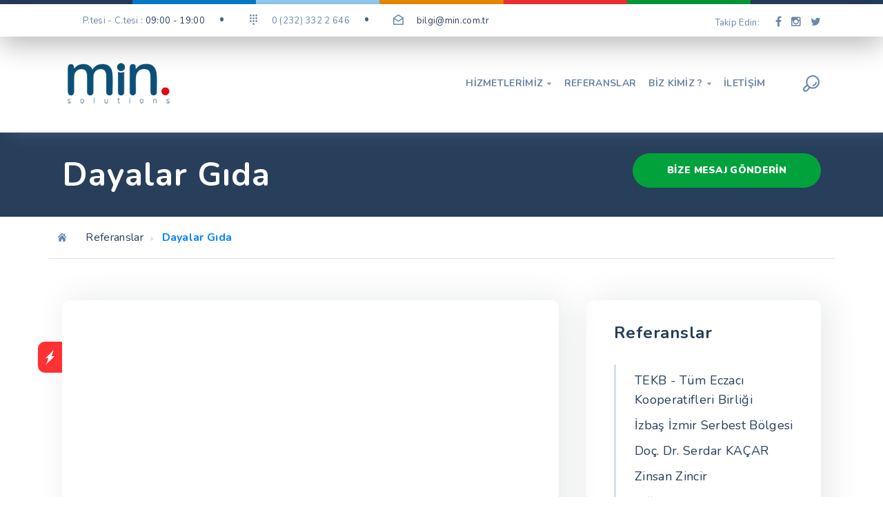

--- FILE ---
content_type: text/html; charset=utf-8
request_url: https://www.google.com/recaptcha/api2/anchor?ar=1&k=6Le9070kAAAAABpIi7taSSf8dnOTpDNKKr1Bnpmg&co=aHR0cHM6Ly93d3cubWluLmNvbS50cjo0NDM.&hl=en&v=PoyoqOPhxBO7pBk68S4YbpHZ&size=normal&anchor-ms=20000&execute-ms=30000&cb=nfcs2d8mfp0t
body_size: 49512
content:
<!DOCTYPE HTML><html dir="ltr" lang="en"><head><meta http-equiv="Content-Type" content="text/html; charset=UTF-8">
<meta http-equiv="X-UA-Compatible" content="IE=edge">
<title>reCAPTCHA</title>
<style type="text/css">
/* cyrillic-ext */
@font-face {
  font-family: 'Roboto';
  font-style: normal;
  font-weight: 400;
  font-stretch: 100%;
  src: url(//fonts.gstatic.com/s/roboto/v48/KFO7CnqEu92Fr1ME7kSn66aGLdTylUAMa3GUBHMdazTgWw.woff2) format('woff2');
  unicode-range: U+0460-052F, U+1C80-1C8A, U+20B4, U+2DE0-2DFF, U+A640-A69F, U+FE2E-FE2F;
}
/* cyrillic */
@font-face {
  font-family: 'Roboto';
  font-style: normal;
  font-weight: 400;
  font-stretch: 100%;
  src: url(//fonts.gstatic.com/s/roboto/v48/KFO7CnqEu92Fr1ME7kSn66aGLdTylUAMa3iUBHMdazTgWw.woff2) format('woff2');
  unicode-range: U+0301, U+0400-045F, U+0490-0491, U+04B0-04B1, U+2116;
}
/* greek-ext */
@font-face {
  font-family: 'Roboto';
  font-style: normal;
  font-weight: 400;
  font-stretch: 100%;
  src: url(//fonts.gstatic.com/s/roboto/v48/KFO7CnqEu92Fr1ME7kSn66aGLdTylUAMa3CUBHMdazTgWw.woff2) format('woff2');
  unicode-range: U+1F00-1FFF;
}
/* greek */
@font-face {
  font-family: 'Roboto';
  font-style: normal;
  font-weight: 400;
  font-stretch: 100%;
  src: url(//fonts.gstatic.com/s/roboto/v48/KFO7CnqEu92Fr1ME7kSn66aGLdTylUAMa3-UBHMdazTgWw.woff2) format('woff2');
  unicode-range: U+0370-0377, U+037A-037F, U+0384-038A, U+038C, U+038E-03A1, U+03A3-03FF;
}
/* math */
@font-face {
  font-family: 'Roboto';
  font-style: normal;
  font-weight: 400;
  font-stretch: 100%;
  src: url(//fonts.gstatic.com/s/roboto/v48/KFO7CnqEu92Fr1ME7kSn66aGLdTylUAMawCUBHMdazTgWw.woff2) format('woff2');
  unicode-range: U+0302-0303, U+0305, U+0307-0308, U+0310, U+0312, U+0315, U+031A, U+0326-0327, U+032C, U+032F-0330, U+0332-0333, U+0338, U+033A, U+0346, U+034D, U+0391-03A1, U+03A3-03A9, U+03B1-03C9, U+03D1, U+03D5-03D6, U+03F0-03F1, U+03F4-03F5, U+2016-2017, U+2034-2038, U+203C, U+2040, U+2043, U+2047, U+2050, U+2057, U+205F, U+2070-2071, U+2074-208E, U+2090-209C, U+20D0-20DC, U+20E1, U+20E5-20EF, U+2100-2112, U+2114-2115, U+2117-2121, U+2123-214F, U+2190, U+2192, U+2194-21AE, U+21B0-21E5, U+21F1-21F2, U+21F4-2211, U+2213-2214, U+2216-22FF, U+2308-230B, U+2310, U+2319, U+231C-2321, U+2336-237A, U+237C, U+2395, U+239B-23B7, U+23D0, U+23DC-23E1, U+2474-2475, U+25AF, U+25B3, U+25B7, U+25BD, U+25C1, U+25CA, U+25CC, U+25FB, U+266D-266F, U+27C0-27FF, U+2900-2AFF, U+2B0E-2B11, U+2B30-2B4C, U+2BFE, U+3030, U+FF5B, U+FF5D, U+1D400-1D7FF, U+1EE00-1EEFF;
}
/* symbols */
@font-face {
  font-family: 'Roboto';
  font-style: normal;
  font-weight: 400;
  font-stretch: 100%;
  src: url(//fonts.gstatic.com/s/roboto/v48/KFO7CnqEu92Fr1ME7kSn66aGLdTylUAMaxKUBHMdazTgWw.woff2) format('woff2');
  unicode-range: U+0001-000C, U+000E-001F, U+007F-009F, U+20DD-20E0, U+20E2-20E4, U+2150-218F, U+2190, U+2192, U+2194-2199, U+21AF, U+21E6-21F0, U+21F3, U+2218-2219, U+2299, U+22C4-22C6, U+2300-243F, U+2440-244A, U+2460-24FF, U+25A0-27BF, U+2800-28FF, U+2921-2922, U+2981, U+29BF, U+29EB, U+2B00-2BFF, U+4DC0-4DFF, U+FFF9-FFFB, U+10140-1018E, U+10190-1019C, U+101A0, U+101D0-101FD, U+102E0-102FB, U+10E60-10E7E, U+1D2C0-1D2D3, U+1D2E0-1D37F, U+1F000-1F0FF, U+1F100-1F1AD, U+1F1E6-1F1FF, U+1F30D-1F30F, U+1F315, U+1F31C, U+1F31E, U+1F320-1F32C, U+1F336, U+1F378, U+1F37D, U+1F382, U+1F393-1F39F, U+1F3A7-1F3A8, U+1F3AC-1F3AF, U+1F3C2, U+1F3C4-1F3C6, U+1F3CA-1F3CE, U+1F3D4-1F3E0, U+1F3ED, U+1F3F1-1F3F3, U+1F3F5-1F3F7, U+1F408, U+1F415, U+1F41F, U+1F426, U+1F43F, U+1F441-1F442, U+1F444, U+1F446-1F449, U+1F44C-1F44E, U+1F453, U+1F46A, U+1F47D, U+1F4A3, U+1F4B0, U+1F4B3, U+1F4B9, U+1F4BB, U+1F4BF, U+1F4C8-1F4CB, U+1F4D6, U+1F4DA, U+1F4DF, U+1F4E3-1F4E6, U+1F4EA-1F4ED, U+1F4F7, U+1F4F9-1F4FB, U+1F4FD-1F4FE, U+1F503, U+1F507-1F50B, U+1F50D, U+1F512-1F513, U+1F53E-1F54A, U+1F54F-1F5FA, U+1F610, U+1F650-1F67F, U+1F687, U+1F68D, U+1F691, U+1F694, U+1F698, U+1F6AD, U+1F6B2, U+1F6B9-1F6BA, U+1F6BC, U+1F6C6-1F6CF, U+1F6D3-1F6D7, U+1F6E0-1F6EA, U+1F6F0-1F6F3, U+1F6F7-1F6FC, U+1F700-1F7FF, U+1F800-1F80B, U+1F810-1F847, U+1F850-1F859, U+1F860-1F887, U+1F890-1F8AD, U+1F8B0-1F8BB, U+1F8C0-1F8C1, U+1F900-1F90B, U+1F93B, U+1F946, U+1F984, U+1F996, U+1F9E9, U+1FA00-1FA6F, U+1FA70-1FA7C, U+1FA80-1FA89, U+1FA8F-1FAC6, U+1FACE-1FADC, U+1FADF-1FAE9, U+1FAF0-1FAF8, U+1FB00-1FBFF;
}
/* vietnamese */
@font-face {
  font-family: 'Roboto';
  font-style: normal;
  font-weight: 400;
  font-stretch: 100%;
  src: url(//fonts.gstatic.com/s/roboto/v48/KFO7CnqEu92Fr1ME7kSn66aGLdTylUAMa3OUBHMdazTgWw.woff2) format('woff2');
  unicode-range: U+0102-0103, U+0110-0111, U+0128-0129, U+0168-0169, U+01A0-01A1, U+01AF-01B0, U+0300-0301, U+0303-0304, U+0308-0309, U+0323, U+0329, U+1EA0-1EF9, U+20AB;
}
/* latin-ext */
@font-face {
  font-family: 'Roboto';
  font-style: normal;
  font-weight: 400;
  font-stretch: 100%;
  src: url(//fonts.gstatic.com/s/roboto/v48/KFO7CnqEu92Fr1ME7kSn66aGLdTylUAMa3KUBHMdazTgWw.woff2) format('woff2');
  unicode-range: U+0100-02BA, U+02BD-02C5, U+02C7-02CC, U+02CE-02D7, U+02DD-02FF, U+0304, U+0308, U+0329, U+1D00-1DBF, U+1E00-1E9F, U+1EF2-1EFF, U+2020, U+20A0-20AB, U+20AD-20C0, U+2113, U+2C60-2C7F, U+A720-A7FF;
}
/* latin */
@font-face {
  font-family: 'Roboto';
  font-style: normal;
  font-weight: 400;
  font-stretch: 100%;
  src: url(//fonts.gstatic.com/s/roboto/v48/KFO7CnqEu92Fr1ME7kSn66aGLdTylUAMa3yUBHMdazQ.woff2) format('woff2');
  unicode-range: U+0000-00FF, U+0131, U+0152-0153, U+02BB-02BC, U+02C6, U+02DA, U+02DC, U+0304, U+0308, U+0329, U+2000-206F, U+20AC, U+2122, U+2191, U+2193, U+2212, U+2215, U+FEFF, U+FFFD;
}
/* cyrillic-ext */
@font-face {
  font-family: 'Roboto';
  font-style: normal;
  font-weight: 500;
  font-stretch: 100%;
  src: url(//fonts.gstatic.com/s/roboto/v48/KFO7CnqEu92Fr1ME7kSn66aGLdTylUAMa3GUBHMdazTgWw.woff2) format('woff2');
  unicode-range: U+0460-052F, U+1C80-1C8A, U+20B4, U+2DE0-2DFF, U+A640-A69F, U+FE2E-FE2F;
}
/* cyrillic */
@font-face {
  font-family: 'Roboto';
  font-style: normal;
  font-weight: 500;
  font-stretch: 100%;
  src: url(//fonts.gstatic.com/s/roboto/v48/KFO7CnqEu92Fr1ME7kSn66aGLdTylUAMa3iUBHMdazTgWw.woff2) format('woff2');
  unicode-range: U+0301, U+0400-045F, U+0490-0491, U+04B0-04B1, U+2116;
}
/* greek-ext */
@font-face {
  font-family: 'Roboto';
  font-style: normal;
  font-weight: 500;
  font-stretch: 100%;
  src: url(//fonts.gstatic.com/s/roboto/v48/KFO7CnqEu92Fr1ME7kSn66aGLdTylUAMa3CUBHMdazTgWw.woff2) format('woff2');
  unicode-range: U+1F00-1FFF;
}
/* greek */
@font-face {
  font-family: 'Roboto';
  font-style: normal;
  font-weight: 500;
  font-stretch: 100%;
  src: url(//fonts.gstatic.com/s/roboto/v48/KFO7CnqEu92Fr1ME7kSn66aGLdTylUAMa3-UBHMdazTgWw.woff2) format('woff2');
  unicode-range: U+0370-0377, U+037A-037F, U+0384-038A, U+038C, U+038E-03A1, U+03A3-03FF;
}
/* math */
@font-face {
  font-family: 'Roboto';
  font-style: normal;
  font-weight: 500;
  font-stretch: 100%;
  src: url(//fonts.gstatic.com/s/roboto/v48/KFO7CnqEu92Fr1ME7kSn66aGLdTylUAMawCUBHMdazTgWw.woff2) format('woff2');
  unicode-range: U+0302-0303, U+0305, U+0307-0308, U+0310, U+0312, U+0315, U+031A, U+0326-0327, U+032C, U+032F-0330, U+0332-0333, U+0338, U+033A, U+0346, U+034D, U+0391-03A1, U+03A3-03A9, U+03B1-03C9, U+03D1, U+03D5-03D6, U+03F0-03F1, U+03F4-03F5, U+2016-2017, U+2034-2038, U+203C, U+2040, U+2043, U+2047, U+2050, U+2057, U+205F, U+2070-2071, U+2074-208E, U+2090-209C, U+20D0-20DC, U+20E1, U+20E5-20EF, U+2100-2112, U+2114-2115, U+2117-2121, U+2123-214F, U+2190, U+2192, U+2194-21AE, U+21B0-21E5, U+21F1-21F2, U+21F4-2211, U+2213-2214, U+2216-22FF, U+2308-230B, U+2310, U+2319, U+231C-2321, U+2336-237A, U+237C, U+2395, U+239B-23B7, U+23D0, U+23DC-23E1, U+2474-2475, U+25AF, U+25B3, U+25B7, U+25BD, U+25C1, U+25CA, U+25CC, U+25FB, U+266D-266F, U+27C0-27FF, U+2900-2AFF, U+2B0E-2B11, U+2B30-2B4C, U+2BFE, U+3030, U+FF5B, U+FF5D, U+1D400-1D7FF, U+1EE00-1EEFF;
}
/* symbols */
@font-face {
  font-family: 'Roboto';
  font-style: normal;
  font-weight: 500;
  font-stretch: 100%;
  src: url(//fonts.gstatic.com/s/roboto/v48/KFO7CnqEu92Fr1ME7kSn66aGLdTylUAMaxKUBHMdazTgWw.woff2) format('woff2');
  unicode-range: U+0001-000C, U+000E-001F, U+007F-009F, U+20DD-20E0, U+20E2-20E4, U+2150-218F, U+2190, U+2192, U+2194-2199, U+21AF, U+21E6-21F0, U+21F3, U+2218-2219, U+2299, U+22C4-22C6, U+2300-243F, U+2440-244A, U+2460-24FF, U+25A0-27BF, U+2800-28FF, U+2921-2922, U+2981, U+29BF, U+29EB, U+2B00-2BFF, U+4DC0-4DFF, U+FFF9-FFFB, U+10140-1018E, U+10190-1019C, U+101A0, U+101D0-101FD, U+102E0-102FB, U+10E60-10E7E, U+1D2C0-1D2D3, U+1D2E0-1D37F, U+1F000-1F0FF, U+1F100-1F1AD, U+1F1E6-1F1FF, U+1F30D-1F30F, U+1F315, U+1F31C, U+1F31E, U+1F320-1F32C, U+1F336, U+1F378, U+1F37D, U+1F382, U+1F393-1F39F, U+1F3A7-1F3A8, U+1F3AC-1F3AF, U+1F3C2, U+1F3C4-1F3C6, U+1F3CA-1F3CE, U+1F3D4-1F3E0, U+1F3ED, U+1F3F1-1F3F3, U+1F3F5-1F3F7, U+1F408, U+1F415, U+1F41F, U+1F426, U+1F43F, U+1F441-1F442, U+1F444, U+1F446-1F449, U+1F44C-1F44E, U+1F453, U+1F46A, U+1F47D, U+1F4A3, U+1F4B0, U+1F4B3, U+1F4B9, U+1F4BB, U+1F4BF, U+1F4C8-1F4CB, U+1F4D6, U+1F4DA, U+1F4DF, U+1F4E3-1F4E6, U+1F4EA-1F4ED, U+1F4F7, U+1F4F9-1F4FB, U+1F4FD-1F4FE, U+1F503, U+1F507-1F50B, U+1F50D, U+1F512-1F513, U+1F53E-1F54A, U+1F54F-1F5FA, U+1F610, U+1F650-1F67F, U+1F687, U+1F68D, U+1F691, U+1F694, U+1F698, U+1F6AD, U+1F6B2, U+1F6B9-1F6BA, U+1F6BC, U+1F6C6-1F6CF, U+1F6D3-1F6D7, U+1F6E0-1F6EA, U+1F6F0-1F6F3, U+1F6F7-1F6FC, U+1F700-1F7FF, U+1F800-1F80B, U+1F810-1F847, U+1F850-1F859, U+1F860-1F887, U+1F890-1F8AD, U+1F8B0-1F8BB, U+1F8C0-1F8C1, U+1F900-1F90B, U+1F93B, U+1F946, U+1F984, U+1F996, U+1F9E9, U+1FA00-1FA6F, U+1FA70-1FA7C, U+1FA80-1FA89, U+1FA8F-1FAC6, U+1FACE-1FADC, U+1FADF-1FAE9, U+1FAF0-1FAF8, U+1FB00-1FBFF;
}
/* vietnamese */
@font-face {
  font-family: 'Roboto';
  font-style: normal;
  font-weight: 500;
  font-stretch: 100%;
  src: url(//fonts.gstatic.com/s/roboto/v48/KFO7CnqEu92Fr1ME7kSn66aGLdTylUAMa3OUBHMdazTgWw.woff2) format('woff2');
  unicode-range: U+0102-0103, U+0110-0111, U+0128-0129, U+0168-0169, U+01A0-01A1, U+01AF-01B0, U+0300-0301, U+0303-0304, U+0308-0309, U+0323, U+0329, U+1EA0-1EF9, U+20AB;
}
/* latin-ext */
@font-face {
  font-family: 'Roboto';
  font-style: normal;
  font-weight: 500;
  font-stretch: 100%;
  src: url(//fonts.gstatic.com/s/roboto/v48/KFO7CnqEu92Fr1ME7kSn66aGLdTylUAMa3KUBHMdazTgWw.woff2) format('woff2');
  unicode-range: U+0100-02BA, U+02BD-02C5, U+02C7-02CC, U+02CE-02D7, U+02DD-02FF, U+0304, U+0308, U+0329, U+1D00-1DBF, U+1E00-1E9F, U+1EF2-1EFF, U+2020, U+20A0-20AB, U+20AD-20C0, U+2113, U+2C60-2C7F, U+A720-A7FF;
}
/* latin */
@font-face {
  font-family: 'Roboto';
  font-style: normal;
  font-weight: 500;
  font-stretch: 100%;
  src: url(//fonts.gstatic.com/s/roboto/v48/KFO7CnqEu92Fr1ME7kSn66aGLdTylUAMa3yUBHMdazQ.woff2) format('woff2');
  unicode-range: U+0000-00FF, U+0131, U+0152-0153, U+02BB-02BC, U+02C6, U+02DA, U+02DC, U+0304, U+0308, U+0329, U+2000-206F, U+20AC, U+2122, U+2191, U+2193, U+2212, U+2215, U+FEFF, U+FFFD;
}
/* cyrillic-ext */
@font-face {
  font-family: 'Roboto';
  font-style: normal;
  font-weight: 900;
  font-stretch: 100%;
  src: url(//fonts.gstatic.com/s/roboto/v48/KFO7CnqEu92Fr1ME7kSn66aGLdTylUAMa3GUBHMdazTgWw.woff2) format('woff2');
  unicode-range: U+0460-052F, U+1C80-1C8A, U+20B4, U+2DE0-2DFF, U+A640-A69F, U+FE2E-FE2F;
}
/* cyrillic */
@font-face {
  font-family: 'Roboto';
  font-style: normal;
  font-weight: 900;
  font-stretch: 100%;
  src: url(//fonts.gstatic.com/s/roboto/v48/KFO7CnqEu92Fr1ME7kSn66aGLdTylUAMa3iUBHMdazTgWw.woff2) format('woff2');
  unicode-range: U+0301, U+0400-045F, U+0490-0491, U+04B0-04B1, U+2116;
}
/* greek-ext */
@font-face {
  font-family: 'Roboto';
  font-style: normal;
  font-weight: 900;
  font-stretch: 100%;
  src: url(//fonts.gstatic.com/s/roboto/v48/KFO7CnqEu92Fr1ME7kSn66aGLdTylUAMa3CUBHMdazTgWw.woff2) format('woff2');
  unicode-range: U+1F00-1FFF;
}
/* greek */
@font-face {
  font-family: 'Roboto';
  font-style: normal;
  font-weight: 900;
  font-stretch: 100%;
  src: url(//fonts.gstatic.com/s/roboto/v48/KFO7CnqEu92Fr1ME7kSn66aGLdTylUAMa3-UBHMdazTgWw.woff2) format('woff2');
  unicode-range: U+0370-0377, U+037A-037F, U+0384-038A, U+038C, U+038E-03A1, U+03A3-03FF;
}
/* math */
@font-face {
  font-family: 'Roboto';
  font-style: normal;
  font-weight: 900;
  font-stretch: 100%;
  src: url(//fonts.gstatic.com/s/roboto/v48/KFO7CnqEu92Fr1ME7kSn66aGLdTylUAMawCUBHMdazTgWw.woff2) format('woff2');
  unicode-range: U+0302-0303, U+0305, U+0307-0308, U+0310, U+0312, U+0315, U+031A, U+0326-0327, U+032C, U+032F-0330, U+0332-0333, U+0338, U+033A, U+0346, U+034D, U+0391-03A1, U+03A3-03A9, U+03B1-03C9, U+03D1, U+03D5-03D6, U+03F0-03F1, U+03F4-03F5, U+2016-2017, U+2034-2038, U+203C, U+2040, U+2043, U+2047, U+2050, U+2057, U+205F, U+2070-2071, U+2074-208E, U+2090-209C, U+20D0-20DC, U+20E1, U+20E5-20EF, U+2100-2112, U+2114-2115, U+2117-2121, U+2123-214F, U+2190, U+2192, U+2194-21AE, U+21B0-21E5, U+21F1-21F2, U+21F4-2211, U+2213-2214, U+2216-22FF, U+2308-230B, U+2310, U+2319, U+231C-2321, U+2336-237A, U+237C, U+2395, U+239B-23B7, U+23D0, U+23DC-23E1, U+2474-2475, U+25AF, U+25B3, U+25B7, U+25BD, U+25C1, U+25CA, U+25CC, U+25FB, U+266D-266F, U+27C0-27FF, U+2900-2AFF, U+2B0E-2B11, U+2B30-2B4C, U+2BFE, U+3030, U+FF5B, U+FF5D, U+1D400-1D7FF, U+1EE00-1EEFF;
}
/* symbols */
@font-face {
  font-family: 'Roboto';
  font-style: normal;
  font-weight: 900;
  font-stretch: 100%;
  src: url(//fonts.gstatic.com/s/roboto/v48/KFO7CnqEu92Fr1ME7kSn66aGLdTylUAMaxKUBHMdazTgWw.woff2) format('woff2');
  unicode-range: U+0001-000C, U+000E-001F, U+007F-009F, U+20DD-20E0, U+20E2-20E4, U+2150-218F, U+2190, U+2192, U+2194-2199, U+21AF, U+21E6-21F0, U+21F3, U+2218-2219, U+2299, U+22C4-22C6, U+2300-243F, U+2440-244A, U+2460-24FF, U+25A0-27BF, U+2800-28FF, U+2921-2922, U+2981, U+29BF, U+29EB, U+2B00-2BFF, U+4DC0-4DFF, U+FFF9-FFFB, U+10140-1018E, U+10190-1019C, U+101A0, U+101D0-101FD, U+102E0-102FB, U+10E60-10E7E, U+1D2C0-1D2D3, U+1D2E0-1D37F, U+1F000-1F0FF, U+1F100-1F1AD, U+1F1E6-1F1FF, U+1F30D-1F30F, U+1F315, U+1F31C, U+1F31E, U+1F320-1F32C, U+1F336, U+1F378, U+1F37D, U+1F382, U+1F393-1F39F, U+1F3A7-1F3A8, U+1F3AC-1F3AF, U+1F3C2, U+1F3C4-1F3C6, U+1F3CA-1F3CE, U+1F3D4-1F3E0, U+1F3ED, U+1F3F1-1F3F3, U+1F3F5-1F3F7, U+1F408, U+1F415, U+1F41F, U+1F426, U+1F43F, U+1F441-1F442, U+1F444, U+1F446-1F449, U+1F44C-1F44E, U+1F453, U+1F46A, U+1F47D, U+1F4A3, U+1F4B0, U+1F4B3, U+1F4B9, U+1F4BB, U+1F4BF, U+1F4C8-1F4CB, U+1F4D6, U+1F4DA, U+1F4DF, U+1F4E3-1F4E6, U+1F4EA-1F4ED, U+1F4F7, U+1F4F9-1F4FB, U+1F4FD-1F4FE, U+1F503, U+1F507-1F50B, U+1F50D, U+1F512-1F513, U+1F53E-1F54A, U+1F54F-1F5FA, U+1F610, U+1F650-1F67F, U+1F687, U+1F68D, U+1F691, U+1F694, U+1F698, U+1F6AD, U+1F6B2, U+1F6B9-1F6BA, U+1F6BC, U+1F6C6-1F6CF, U+1F6D3-1F6D7, U+1F6E0-1F6EA, U+1F6F0-1F6F3, U+1F6F7-1F6FC, U+1F700-1F7FF, U+1F800-1F80B, U+1F810-1F847, U+1F850-1F859, U+1F860-1F887, U+1F890-1F8AD, U+1F8B0-1F8BB, U+1F8C0-1F8C1, U+1F900-1F90B, U+1F93B, U+1F946, U+1F984, U+1F996, U+1F9E9, U+1FA00-1FA6F, U+1FA70-1FA7C, U+1FA80-1FA89, U+1FA8F-1FAC6, U+1FACE-1FADC, U+1FADF-1FAE9, U+1FAF0-1FAF8, U+1FB00-1FBFF;
}
/* vietnamese */
@font-face {
  font-family: 'Roboto';
  font-style: normal;
  font-weight: 900;
  font-stretch: 100%;
  src: url(//fonts.gstatic.com/s/roboto/v48/KFO7CnqEu92Fr1ME7kSn66aGLdTylUAMa3OUBHMdazTgWw.woff2) format('woff2');
  unicode-range: U+0102-0103, U+0110-0111, U+0128-0129, U+0168-0169, U+01A0-01A1, U+01AF-01B0, U+0300-0301, U+0303-0304, U+0308-0309, U+0323, U+0329, U+1EA0-1EF9, U+20AB;
}
/* latin-ext */
@font-face {
  font-family: 'Roboto';
  font-style: normal;
  font-weight: 900;
  font-stretch: 100%;
  src: url(//fonts.gstatic.com/s/roboto/v48/KFO7CnqEu92Fr1ME7kSn66aGLdTylUAMa3KUBHMdazTgWw.woff2) format('woff2');
  unicode-range: U+0100-02BA, U+02BD-02C5, U+02C7-02CC, U+02CE-02D7, U+02DD-02FF, U+0304, U+0308, U+0329, U+1D00-1DBF, U+1E00-1E9F, U+1EF2-1EFF, U+2020, U+20A0-20AB, U+20AD-20C0, U+2113, U+2C60-2C7F, U+A720-A7FF;
}
/* latin */
@font-face {
  font-family: 'Roboto';
  font-style: normal;
  font-weight: 900;
  font-stretch: 100%;
  src: url(//fonts.gstatic.com/s/roboto/v48/KFO7CnqEu92Fr1ME7kSn66aGLdTylUAMa3yUBHMdazQ.woff2) format('woff2');
  unicode-range: U+0000-00FF, U+0131, U+0152-0153, U+02BB-02BC, U+02C6, U+02DA, U+02DC, U+0304, U+0308, U+0329, U+2000-206F, U+20AC, U+2122, U+2191, U+2193, U+2212, U+2215, U+FEFF, U+FFFD;
}

</style>
<link rel="stylesheet" type="text/css" href="https://www.gstatic.com/recaptcha/releases/PoyoqOPhxBO7pBk68S4YbpHZ/styles__ltr.css">
<script nonce="2UwNNR6S39VV8uOX3-DvKw" type="text/javascript">window['__recaptcha_api'] = 'https://www.google.com/recaptcha/api2/';</script>
<script type="text/javascript" src="https://www.gstatic.com/recaptcha/releases/PoyoqOPhxBO7pBk68S4YbpHZ/recaptcha__en.js" nonce="2UwNNR6S39VV8uOX3-DvKw">
      
    </script></head>
<body><div id="rc-anchor-alert" class="rc-anchor-alert"></div>
<input type="hidden" id="recaptcha-token" value="[base64]">
<script type="text/javascript" nonce="2UwNNR6S39VV8uOX3-DvKw">
      recaptcha.anchor.Main.init("[\x22ainput\x22,[\x22bgdata\x22,\x22\x22,\[base64]/[base64]/[base64]/[base64]/[base64]/[base64]/KGcoTywyNTMsTy5PKSxVRyhPLEMpKTpnKE8sMjUzLEMpLE8pKSxsKSksTykpfSxieT1mdW5jdGlvbihDLE8sdSxsKXtmb3IobD0odT1SKEMpLDApO08+MDtPLS0pbD1sPDw4fFooQyk7ZyhDLHUsbCl9LFVHPWZ1bmN0aW9uKEMsTyl7Qy5pLmxlbmd0aD4xMDQ/[base64]/[base64]/[base64]/[base64]/[base64]/[base64]/[base64]\\u003d\x22,\[base64]\\u003d\x22,\x22wrrDvMOZbylBwrw/woZgSMKSXsO5ZsOiVFR1XsKXCSvDm8OfZ8K0fDxPwo/DjMOVw5XDo8KsP3Ucw5YpHAXDoH/DjcOLA8KKwpTDhTvDrMOzw7V2w5w9wrxGwppYw7DCgi15w50aZBRkwpbDlsKgw6PCtcKCwp7Dg8KKw70zWWgeX8KVw78tVFd6ORBFOXjDlsKywoUiIMKrw48VQ8KEV0bCgwDDu8KkwrvDp1Ygw4vCowFiIMKJw5nDgmU9FcOjUG3DusK3w6PDt8K3F8OHZcOPwr/[base64]/DgcKywpjDkU/CokTDosObOQ3DoD/CkMOyB2B2w5NOw4HDs8Oqw4RGEhrCg8OYFmhDDU8OP8Ovwrt0wo58IANaw7dSwrLCvsOVw5XDrcO2wq9oZ8K/w5RRw6TDpsOAw65wR8OrSBLDhsOWwod+AMKBw6TCvsOwbcKXw5tMw6hdw5BVwoTDj8K+w7Q6w4TCuVXDjkgAw77Duk3CuxZ/WGTCuGHDhcOYw4bCqXvCocKXw5HCq1fDpMO5dcODw6vCjMOjWBd+woDDtcOxQEjDp31ow7nDiCYYwqAtO2nDuidew6keMT3DpBnDhH3Cs1FSBkEcP8O3w41SIMKbDSLDnsObwo3DocOMesOsacK3wqnDnSrDpMO4dWQ4w5vDry7Dq8K/DMOeIcOYw7LDpMK+BcKKw6nCo8OjccOHw5/CocKOwoTCjMOlQyJnw5TDmgrDt8KQw5xUWsKsw5NYTsOKH8OTJizCqsOiEcOybsO/wp0QXcKGwr/Dn3R2wrAtEj8FCsOuXz3CskMEPcO5XMOow6TDmTfCkmbDlXkQw7/Cjnk8wpzCsD56MyPDpMOew58ew5NlAwPCkWJKwr/CrnY1FnzDl8O8w6zDhj9sXcKaw5Uow6XChcKVwrfDkMOMMcKkwpIGKsOLacKYYMOMF2omwqTCi8K5PsKceQdPBsOgBDnDucOxw40vVznDk1nCnCbCpsOvw7DDjRnCsgnCl8OWwqsew7JBwrU3wrLCpMKtwqPCgSJVw71dfn3DoMKBwp5lZ1QZdENnVG/Dh8KaTSAiLxpAX8OlLsOcM8K1aR/Cl8OzKwDDq8KPO8KTw4/DkAZ5By0CwqgXR8OnwrzCsCN6AsKVXDDDjMO3wrNFw70DEMOHATXDqQbChgY8w70rw5vDj8KMw4XCpWwBLnhwQMOCIMOLO8Olw67DsTlAwq7CvMOveRMXZcOwZcOWwobDscOHN0DDgMKww6ETw6EGRCDDgMKgTyHCi0R1w6rDn8KGYsKhwr3Cs2Iuw7DDp8KiCsO/PMOIwqYhAHbCni1qZGBawqjChRwrFsKowp3CrxDDtsO1wpQvHxnCvkrCvsO6w5ZjFHJrwqEGY1zCux/DrcOreB4ewrfDvg05QXc+W3ojfRDDoxdyw5wsw4d7A8Kzw7pVSsOicsKtwrpVwoh5VztQw4rDum1Iw7BdHcOow4o6wqLDs3bCojZaPcONwoJ6wop5aMKPwr/DuQPDpTHDoMKLw4zDmH5hbRVew7jCrSk/w57Cty/CqG3DhVMpwq50asKMw4B6wodrw5AMJcKRw7vCrMKmwpdrfnjDsMOKPSNfCcKvRsOiEgTCtsOTJsOJMRhHScKmFk/CtsOgw7DDpcOjFy7DscObw6nDsMKbPxs8w7DCk33CrVoHw58NLcKBw44SwpAiZ8KUwqXCtirCjA8ywqHChcKmNBTDp8OXw5MgCMKhMCzDiXzDqcOjw4DDpgDCssKmaDzDs2vDrDtUXsKwwrgzw6Iyw5s0woZXwqc/eyZBOHBmWcKdw4rDvsKdZmTClUDCkMOcw7QvwqfCmcKsdizCs2IMdcObZ8KbWyXDlHkmFMOQPB/[base64]/TcKbw6rCsijDuMOfccKWw5FRwpXDtMKFw53DsALCm1zDlsOqw7/CjkbCk2vCrsKHw6Iww4p2woV0eSsvw5/Du8K/w7gkwpDDvMKoZMOHwrxgIsO2w5YnMVrCu1VBw5tvw7kYw745wr/CpcOxDWPCpUvDtzvCkxHDvcKDwpLCtcOabMOGW8OrQmhPw61Aw7zCsUPDssOJLsO6w49tw6HDrSpUHT/DoR7CtAhMwqDDrSQSORjDg8OCXipDw6pHacKsPk3CnBFYA8ODw5l5w5jDm8K2TCnDu8KAwr5TCsO6fF7Dmxw0wqN3w7F3MEEjwp/Dn8O7w78eDElwOAfCpcKCCcKkRMOQw4hlGTYpwrQzw47DgX19w6LDhcKoCsO9K8KwHMKsbn3Cv0VCU1bDosKCwo5GN8OJw5XDhcKORUjCkQvDqcOKI8KywqYzwrPClMKZwp/DlMKZU8OPw4nClEshfMO6wq3CvsKLEH/DnG0nNcO5C0dCw7XDpsO4dk3DolkHX8OVwrJbWlJVTBjDo8Kyw4dLYMOIC0XCnwvDl8Kzw69vwqIvwoTDoXrDt2RqwqTCuMKdwodVKsKiY8OyOQrCpcKAGHZOwqZEDFkna2TCp8OmwpsrQA9/M8KcwoPCtn/DrMKBw5tHw59lwoDDqsKMXV4XYMKwPU/Cn2zDl8O6w5UFEWPDq8OEF1nDp8Khw6ZPw6Vowp5BIGjCtMOnZMKRVcKWcXdVwprDlUxfAUnCnWpMA8KMLU1YwqHCosKNH0HCicK0JsKaw7/CmsOtG8Odw7QawqXDtcKRLcOtwpDCvMK/[base64]/Ds8Opw6gxw5TDuMKEwqnDuzrDiULCtkrDkMKawoxxw6Q0ecOPwq9HeXkzfsKnLVhwCMO0wrNIw6vCgBfDl3nDvGDDj8Klwr/[base64]/DvcK3woLDolLChcO4wobCogB4w59Kwp4Pwopyw64dHsONA1zDtknCqsOSEFrCt8Kwwr/DusO3DgRRw7jDnz1fRinDj0jDrUoVwplCwqDDrMOYChlAwrILQcOMOArDsjJrcsK5wqPDryPCr8Orwpc5BCvCkncqOVfClQEnwoTDiDREw5DCkcO2RVLDn8Kzw57Dp2FpAn0Sw69sH2nCtUUtwqTDt8K/wrXDjRfCisKZY3HCtXXCqk9LNiMmw64qTMO4CsK+w6rDhDHDhGPDiQBZdHw6wrwhBMKKwqBnw60hSFJCFsOte0TCmMOiXUA2wojDnmTCmxPDgDPChnl5Qz0uw7hLwrnDsH/Cv3bDt8OqwroJwqrCh1p1SABQw5zCqF8SKh5ABRHCvsOsw78yw6MXw6kTb8KJG8Kdw6pawo86aV3CqMOGw55Gw63CvxYywpMoMMK3w4XDhcKMTcK8KnnDnMKTw7bDmyJ8F0JqwpY/NcKBG8KGeSTClMOBw4PDlsOlQsOXdkMqPWpdwpPCkwEFw53DjQHCgF8Zw5rCksOuw5fDty7Dk8K1WFQEN8KJw7/DunN4wo3DmMO6wqHDnMKZEjHCokBmAT9kWhzDgDDCuVnDjX4aw7oTw7rDjMOfXVQaw4nDgMKKw6IHX0vDqcKmSMOEZ8OYM8KbwqlXJkMbw5Bqw4vDqGzDusKhVMKkw6PDksKww7zDlUpfQls1w69zJsK1w4ccJivDnT/[base64]/wqU9IMK5TMKTE3PDvMKewpxvwrzCpz7CoF/CgMKGwo9yw7ILH8KJwoLDu8KECcKFdsKqwp/CjDFdw6B1C0JTwoo2w50+wpsfFRAywrLDgywwRsOXwo99w6DCjA3CtU40RVPDghjCj8Odwp4swoDCjivCrMKgwr/Ck8KOGyhuw7PCssOVXcKaw5zDsz/DmHvCqsK0wojDl8OMCj/DnlfCmFDDpMO8P8OFWm5Xfx8xwqzCoi9rw67DtcOeQcOEw5zCtmN5w6ZxUcOhwqgoEBliI3XCiVTClRptaMKnw4pyTcOowq4FWQHDiGdWw77DhsKuDsK/[base64]/wpA9OsOrCcO3PMOgw7Vpw6vDmSMmw77DqcKDfifCpMKuw7lIwqDCscK1F8OCBFnCozzDkzHCpDrDrRLDvGxqw6pVwo/DkcOXw6E8woUII8OKIzBEw6HCgcOJw7HCuk5Aw4I5w6zCpsO8w4YsQnPCicK+fcO1w7Qkw4/Cq8KpC8KyMm5Ww5MTZncfw5/Do2/DkAHCpMKfw4McDHPDhMKoJ8O8wr1aNVrDlsKwMMKvw7/Cv8OpdsOWATMgZMOoBjAEwpLCi8KtE8K0w70gLMOpFQkqF1hswqUdaMKEw7nDjTXCii3DuEkPwqXCu8Oxw4PCqsOrSsKBRSQ7wrU5w442WsKLw5Y5Cxh3w5txSH0xNsOAw7/CocOPTMKNwrvDtFfCg0XCoiTDlSNGCcOZw5RkwpAAw6IHwq9Fw7vCgQvDpGdcGi5kShTDusODQsOMZlvCkcKsw6tcLAsjIMORwr4xIyc5wpEEG8KPw54pAB7DpW/CkcKhwpwSdsKENcKSwrnCqsKMwqsVPMKpbsOCR8Kzw5IBXsO8ISIhPsK7Pj7ClMK7w4FeL8OoPBXChcKqwpXDo8KWw6RXfU5aChYYw57Ci0Qjw5IxP2TDsA/[base64]/Ckn7CuDZ1aMOkw7rCvcKcSyNywro+wrFUw6N7bRAxwosWwpfCmAzDmsKveWQAH8KIFBosw4oDRn8HLDkeZy8UFsO9a8KUbsOYLlzCpwbDjEZcwowgVCpuwp/DvcKRwpfDv8K+emrDmhVZwpdbw7NJX8KuSkXDlH4Ad8OQLMKBw7TCuMKoSHkLGsO7MgdQwo3CrR0fKWJLSR5PJ2cyd8KjWsKbwqsEEcOjFcOdNMKXGsOeM8KfI8KvGMO2w4IlwrMRasOkw6RaFj4SBwFfIcOCPjdFLwhvwo7DtMK4w4RHw4B9w5cNwol+aBp/a17DgcKaw6BgTWXDlsOfZsKhw6XDv8O1TsKhRC3DkUfDqgAowrfDhsO5XQHCscOzWsK2wqsuw4vDlC8RwrRXdXAJwqPDl1/[base64]/Cu8K7LyXDpsOffH7CjQvCq1ZtdcO2w7bDucKpwqtlIcK8fsKwwpMgw7nDmklBScOtW8O/DCN1w7vDpVoVwok4JsK1AcOABXDCqREjTsKXwrbCkALDuMO7R8OaOmkvOiEEw71/dwzDtGBow57DiTjDgFFoBnDDsjTCmcKaw7Y/woLCt8KjDcOCGABYY8KwwrYyDBrDt8KrYMORwoTDgT4WAcOgw51vUMKTw7pFfwtDw6pBw6DDoRUYTsOiwqHDksOVecOzw5Bswo0zw791w79yCQ4IwpXDt8O6VDTCmwkEUcOWC8OxMcK+w7IkIifDrsODw6/Cm8Kmw5vCmznCkzTDm1/DoW/CuDjDncO2wpHDs0rDgGMpScKXwrXCszrChlrDpWoUw4I6w6bDrsK7w4/DjQRxZ8OGw5jCgsO6dcOSwpTCv8Kvw4nCmAcNw45QwrJuw7hAwp7CiTN2w6JJLnbDocOvFx3DhHzDvcOxAMOmwpNew4g6PsO1wrzDp8OFEUPDrDcrQQDDjBx+wrk9w5nDhW8hB1zCtUg/IMKgTGZkw7hSEChvwozDj8OoKmNjw6d6wolTw7gKCMOxScO3w4TChsKhwprCo8Ohw6VNw5DCiDtiwp/CrAvCt8KBBBXCqmLCr8ODDsKxeCkFwpJXw4F3PzDChiZKw5sKw69JWWxTX8K+GMOiR8OFTcOmw49ow7DCvcK+FmLCoQhuwq43LcKPw4/DgF5LWUHDlx3Dimwww6vCr1IsMsOPABbDn2nCiGYJZ3PDgsOYwpF0f8KvFMO+wo1gwqclwqAWM0h1wo7Dp8K5wpHCtWYbwp3DthIHPwVgB8KLwo/DrEPChTAUwpLDjxwHa3EIKcOtH1rCtMK+wrLCgMK1OHXDlgZCLsOLwp87UVjCn8KMwqYKLXFsP8Osw6zDr3XDoMKvw71QWCLCmF9Jw5V9wpJ7L8OwBB/DsFzDnMOBwpAAw4JLNx/DtMKJZ2jDl8Oew5bCqsO/XxNrKcK0wo7Dlz0FamtiwrwcOzDDjVvCsnp/Q8OvwqAaw4fDuCjDiEnCuTXDn3fCkynDosKMVMKcbiMew5MdHjd/wpIOw6EUL8KyPhVxSFs5JxgJwrHCtjTDkRnCvMOaw5QJwp4Lw6nDrsKsw4FVasOAwp7DpsOKXRnCjnLCvsKQwr42wo1Qw7kuIEjCgEJ0w48YUDPCksO/QcOsRDbDqUUIP8KJwrwBajwxRsO5wpXCkQ91w5XDicKGw4TCn8OVQgMFUMKWwr3CrMKCBwrCpcObw4LDgQfCpsKrwr/CnsOpwpBaPhbCksKFXcOkcjjCoMKbwrfDkTMwwrfDmVJnwq7DqQJ0wqfDosKvwrBUw7IEwojDp8KiR8O9wrPCqjVrw7MSwqw4w6DDjsKhw7Uxw41rLsOOZj7DmHnDhcO6w6cRw6YFw78Ww7cTbCx5UMKuMsK9w4Y3HkPDgRfDtcOzQUYzVcKQGFN5w4AMw7TDl8O/w4fCmMKrEMOQe8OcU2zDqcKvLcO+w7bCmsKBJ8O1wprDhEHCpk3CvgvDqhFqeMK+F8KmYjXDnsKVAwIFw57CmA/CnnpVwpbDocKSw60rwrLCr8OdFMKvPMOYAsOHwrkTFwvCi0hFUC7CvcOMdDg+K8Kswp4dwqcBU8Ogw7hnw7cWwpp7QcOwGcKFw78jdytuwpRDwp/CtsOtQ8OfczrCvMOuw4lNw6TDksKDQsOMw4zDp8ONwr04wq3CoMOZIBbDsWAPw7DDkMOlQDFrb8OqWFbDtcKqwrUiw7XDucO1wqs9w6XDlHBMw69AwqYdwp4NShDCrGDDtU7ClE3Cv8OyZEvCumltZsKIfDLCjsOGw6w2DE8+eypfJMOMw5bCi8OQCEDDtwYZJUk/dSHCkQEJARsFcFYTXcKxanDDmsOoN8O6wozDvcKkOE8hVnzCoMOEZMKCw5fDkUTDmm3Dq8OOwobCv3tKHsK3wqLClAPCvEPCocKVwrrDiMOESWskJVbDkAUVVhVCMsOpwprDqG8PR2BmRQ/DssKLaMOLe8OCdMKIZcOpwqtuPA/Dl8OGHFzDmcK/w4EXOcOrw4lqwpfConlFwpTDhEk2AsOAVMOIYMOoHFfDt1XDuTlRwoPDjD3CsHMHNVbCssKoHcKGdWrDp3tUMsKCwoxSDVrCuDRZw7x0w4zCu8O5wp1VS0HCiz/[base64]/WGrDicKJw7DDvFjClsK7RcOfQMO1NEF1Wh0owp5Iw6xlw6nDuy3CoAYwV8OPaSrDjy8JQMO4w6DCm0hkwpnCojFYb3fCtG7DgWpvw6tkK8OfPzpWwpQfDhg3wpDCsj3ChsOKw5BeP8OAXMO6EcK1w7ciFsKmw4HDpcO5XcK2w67Cn8OpJFXDjMObw5U/AT/CpzPDvAkIEcOgbHA+w4bCiGXCkcOmSTHCjlpiw7JPwq3CiMK+wp/CusKKfiHCrQ7CiMKNw7TDgcKpYcOaw70NwqrCrMO+AU0jVj8rE8KFwonCiXTDpnjCoSZ2wqEowrTDjMOEN8KSQiHDslcZQ8ObwozCp2wsW2sBwpPCiApbw6BMaU3DmhnCj10CPMKIw63Dt8Kuw6gVLkXDosOlwpzCjsO9IsOBaMO8YcKAwpDCk1LDoRLDl8OTLsKECi/CuQNCDsO4w6hgRcOCw7YrBcKTw6JowrJvFsO+wpLDt8KhRxk0wqfDkcKxJmrDknXCosKUFzjDhDFtFXZ1w6/CkF3DgiLDtDsVQVrDnirCvGgaZD4Lw5PDpMO8ShDDmBBxEU8xacOow7DDpWp1woQJw7MEw7cewpbCp8KhDyvDscK/wpsnwp3Dtm5Qw71fRG8NTHjCgWrCugcew44BY8OfCSMRw6PCgMO3wozDkyADH8OCw7BNb1YpwqjCo8KJwqnDgcKcw6fChcOjwoPDvMKbVF5uwq/DjBZlCSPDmcOkDcOLw6LDkcOcw4VGw4HCo8K8wqXCuMKSBkbCpwJZw6rCg3nChHjDnsOCw58VQMKBScKbD3XCgC8zw7DCicKzw6VxwrjDmMKQwpvCrWoMcsKTwqXCncKdwo5nR8OqdUvCpMOYNBrCjMKAXsKoeWYjf3lCwo01QWkHacOnRMOsw5rChMOQwoUQS8K/EsKbKT0MIsK2wo3Dn2PDvWfCqF/[base64]/en8zAD19w7dhZRXCgyUOw53DvsKLZlMsYsKAOsKgF1RwwqrCvHJWSw4zIsKFwqjCrwMpwqJJw4NkABfDi1bCrsKCN8KhwoPCgMOgwpnDmMKZGx/[base64]/wq9NOsKewqvDlsKBwrLCh8KOSlgIwoHCtMKWYxfDjcOxw5cow6HDvcKRw4xJflDDjcKBJgfCm8KNwr4nbBZRw6VLA8Olw7jCvcORGX0YwrZSS8O5wrwuAWJ4wqVFNhLDhMKfSTfDglUGe8O6wrTCiMOBwp7Cu8K9wrwvw47DscK1w498w7/Du8KwwovCo8OTBQ45w6PDk8OMw7HDmDJMAixGw6rDqcOFMUrDrH/DnsO2ZnjCvsObT8KWwrnDicOCw6LCm8OTwq17w4ovwotWw4PCvHHCp3bDoFrDiMKOw7vDpx1hwqRhaMKnKMK8F8OowoHCu8K/asKwwoNeGVVaCMKTMMOkw7IowqRvecK/wqIrKDN4w5x7BcKiw6gewobDsHtpSiXDl8OXwrLChcOQDR3CvsOIwrBowrcpw54DHMOoRzF+P8OAb8KMD8OxBS/[base64]/Di8KiwrAuwq03FSfCqMOZwrMJS8Opwo4hRcO9FsO2PsOufg1Yw7VGwqxmwoTClGPDlQ/DocOJwrPCn8OiBMOWw57DpRzDscOeAsKEVlMdLQ4iJMKBwq/Cii4Hw5/CvgrCtzfCiFhCwqHDq8OBwrRyHig4w4bCjQLDicOWGXM+w4dvTcK7w7sdwoJxwoXDlGLDqG5tw4Yhwpcvw4/DjcOmw7bDi8Kcw4g0LMKSw4LCsAzDoMOVfHPCuVLCtcObOSrCjsKjQlfCuMOwwrUZByc3w7HDiXY/T8OcR8O8woTCsCDCi8KSXMOxwozCgSwkNBnCilzDhsKewrdHwoTCr8OrwrzDtwzDmcKGwofCvBUswrjCiwvDkMKqDAoTDAPDn8OIJwLDvsKRwok9w4nClHcJw5ptw4XCrw/CucOww5vCr8OFLcOzLsOFEcOxKcKzw75RdsORw4XDpm5ndMO/McKGVcOWOcOSXBrCpMK+wpo3bgDCqQLDqsOBw5HCuxgNwr19wqzDqDzDkFt2wrrDq8KQw5fDkmlnw7MFNsKJP8OrwrpqSsKOHAEFw4nCqx7DiMKYwqMlNMKqDRw8wq4KwosQGR7DjzUDw55gw5lQw4jCoWjClitIw4jDggUPIE/CpEtmwpHCgHXDhGzDgcKrQDQ+w4vCniPDqR/DuMKzwq3CjcKFw7JAwpNcBxLCqWdbw5TCicKBLcKEwoTCsMKnwpkOIcOgPMO9wrViw6sfSQUDQhXCgMOWwovCoCLCtWTCq1PDnDd/R1MCNBjCjcKPNh95w5DDvcKVwpZ0eMOLwo5MYBLCjn93w5nCssOHw5TDsnciPgnCkk0mwr8NOMO6w47CiTXDuMOqw4M9w6Aqw51hw7A6wpXDu8Kgw57Du8KZPcKrw6Rvw5HCpAIza8ObLsK3w7/CrsKBwqvDg8KXQMK0w6rChwcIwrN9wrd2ZR3DnWfDhgF+cm4Tw5VBZMOJGcKNwqpTEMKhGcOtSDxJw77Cg8KNw73DtG3DvUzCiS9kw79gwqVIwrjDkQ90woLDhzQxGsOFwrJqwo/CssKWw4I0wocDIsKwVUnDh24KIMKKNTsnwoPCosK8VcOTP1wCw7ddOMKZJMKBwrUxw7/CscOTdisFw7E2wozCijXCtMO1XsOcHR/DjcO1wpd2w6QQw4XDhWLDmlZ+woUSLA/DgWYyNcOuwo/DklY0w4jClsOiYEMVw4XCqcOyw6/DpsOYSFhWw4wRwqzCiWEkCiTCgD/CgMObw7XCukNvC8K7K8O0w5rDpVnCvHvCt8KMeAsew79ASGXDu8OLCcOow4vDoRHCmsKiw4l4WVRkw4XCsMOFwrc8w5PDrGbDhyLDuEA3w7DCtcKAw5/DucKfw67Cvh4fw6EtVsKLK2nCjCPDpFIlwr0pJSctC8KywpF/DkgWYnDCsyHCosKNEcKnQX/[base64]/[base64]/[base64]/wph8Hg7Ch8Ksw6MnKn4nwrPCl8OcOFBLFMKmw5gCw6pgTgJHSsO8wqhDH09/ZRMRwqZCf8Ocw6R0wr0Qw4HDusKgw6hvMMKCdHDDrcOkwqTCsMKQwoVDVsOEAcKOwpnClDVkWMKCw7jDsMOewpIgwqDDsxk4RsKgVUkHOMO9w6I0QcOFYsOsWUPDv2gHG8KUcHDChMOyIgTCkcK0w5XDscKLEsOhwq/DiH3CkMOJwr/DojrDiAjCssOAEsK/w6U9SzJUwoBPLx8wwonCl8KCw7bDu8K+wrLDu8KFwq9XaMOYw7/CqcOwwq0aZy7ChWFtNExmw4IIw4Jhwo3CjE/Dtn0XTT3CnsKYDHLCthLCtsK4HDTDiMKHw4HCiMKOGGtIIlRSKMK0w7YsD0DCpFoNwpTDtkN5wpQNwpbDjcKnOsO1w5HCuMKgIFvDmcOUJcK0w6Z/wpbDnMOXMGvCnT4sw57DhWI7Z8KfS39Nw4DCu8O2w7LDosO1J3zDtmA8K8OKUsKRUMOYwpF7GWPCo8Ohw7rDoMK7woPCs8KXwrYHNMO7w5DDl8KrTiPCg8KnR8ORw5RLwpHCnMKcwop4bMO3Q8KZwqwFwpvCo8K+Yn/DvcKkw4jCuXQFwrlFQcKxw6V0XWzDpcKlIEZbw6jCs14kwpbDpU/CjVPDiEHCtiMqwonDncKuwqnCt8O0woUmYsO+RsOeEsKHDXTDs8KhDzw6wrnDlzs+wqxZHnobenxXw7fClMKew6XDscKTwrYJw4Mrf2ZvwoVndk/[base64]/DkcOuw7rDvMKOcMKAbT5cchDDr8O4w6cHY8ORw7HChFjCnsOgw6PDlMORw7TCrcOtwrTCmMK9wrxLw4pxwqnDiMOdZnvDq8OEGj5lw4oPADYVw4PDgVzCsXzDiMOyw4JtRGPCuhFpw5XCl2rDu8KsS8OdcsKwWQjCicKcDlLDiUgXbMK8V8K/w5cmw4tdHhdiwrdDw5c9HMKsOcO/[base64]/d8KkasKYGcKMwpoRw7zDkCUuw6QnU0cew7XCqMOvwp7DgzV3O8OQw7zDu8KAbsOUBsOBWSEZw5Npw5jCgsKSw5PCnsOQB8O4woVfw6AVGMOLwrjCqwpYSMKaQ8OYw5duVlTDqnPCulzDjWXCs8K9w6x7wrTDtcK4wqsIGhnCu3nDuT1uwokBNW/DiAvCnMK6w45cN1kpw4XCoMKow4HCjsKfESkmw6kLwoVvBj9VfcOYVgLDkMK1w7HCo8Odwp/[base64]/[base64]/Co3zCu8OedTY9FHUtwqjDn1tqcsKbwqBaw6URwpHCixzDpcOUd8OZGsKlGcOPwqs4wocEVGoWLRtewpEJw7YYw7AkQjPDpMKEU8Obw7xywovCkcK7w4/CkG5Sw7nCoMKuKMKywpfCkMK9U2zCpF/DtsK4wqzDscKWe8O0Hj7CkMKowoDDmifCiMO/KyDCn8KUdWIBw68ow4rCl27DuWDDrcK8w48VHFzDs3TCrsKISMOlf8OtZ8OcZCHDp302wp1RacOJOQZdXlFCwqzCusK9EU3Do8O+w6LDjsOoZF9/eQXDusOwaMKHWWUuVENcwrfCjAJ6w4bDj8O2Jw4cw6DCtMKNwqJBw7YXwpPDm3RHw4BZHg1Iw7fDmcKmwojCrznDiBJPeMKTDcOJwrXDgsO3w5UsGX5fZDgSTsKcE8KMLcOiL1rCicOUdMK4McOCwpfDnB7CuDY/fXM5w5DDs8ORFg7CjsKHGEHCssKkUg/DhgTDsVPDrCbCksK5w50Iw4jCuHZCWEPDo8ODVMKhwpxTZBvDlsOnPilAwoceImMSCFZtw6TDuMOawqBFwqrCo8OZEcOlCsKNEg3DtMOsAMODGcK6w7IlWX/Cs8OmGcOXf8OvwodnCR1rwp3Ds1ESNcOTwpfDlcKEwrFqw4bCnRJGKDhqJMKZf8Ksw5oMw4xoJsOjMUxIw57CulHDhEXCucKWw6/Cn8KmwowjwoY9EcOpw7LDisK9RVjDqD0Tw63CpVpWw6BsW8O4S8OhCi0Fw6Z/QsO0w63ClsKxGsKiP8O6wrMYZxzDicODAMKJfMO3OFwaw5d2w6QGUMOywqvCrcOgwpQlAsKDSS8Ew5BKw7bCtH/DlsKnw6FvwrvDiMKcBcKELcKschFWwqh4LQjDscOGJxN0wqXCiMOPccKuEg7DsinCgRdSZ8KQYsOfU8OID8OdfsO1H8Ktwq3ClTnDgm/DhMKuZ0LCv3fCuMKoc8KHw4TDlMOEw4Fbw6jChUFRGjTCmsKxw5rDuRnDmMKqwp0xdsOjSsOHVsKbw51Lw6/Dl3fDmGfCo1fDoT/DrS3DlMOBwrBLw5rCm8Ouwqppwo8SwrwQwpkUw5vDs8KIaQ/DljDCh3zCmsOCYsO5csKaFcOAc8OzKMK/HlpWQwnCo8KDH8KEwqMVFSEvAcOcwpBCLcOwFsOaEsKgw4XDhsOcwqkCXcOVKQTCpRjDgm/Csz3DvxZ5w5IKQ0ddYsK8wqrCs3/ChiwRwpXCk0fDosOcWMKZwrZvwoLDp8KbwoQ+wqTCjcKlw5lQw481wo/DmMOHw5jDhz3Dg0nChsO2aCHCicKCF8OdwpbCvVXDrMK3w49TLMKaw4Q/NsOqXcKOwokQEcKuw6zDsMO+R2jCh3HDpXgEwqUVTk5hMz/DvHzCucOVBiBIw78Mwrhdw47DiMKQw78FAMKjw5R5wr0XwqrDow7Dq2rCksOow7jDsXPCgsOvwrjCngDCtcOGSMK+NyDCmz/Cj0bCtMOTCUBjwrPDmMOpw45gfg9cwqfDqXjCmsKpcCDDvsO6w6rCvcKGwpfCosK8wrk0wovCuWPCugPCpkLDncK/LQjDrsKaA8OWbMOTE0lHw7fCv2fDpiMhw4PCisO4wrV3FcKKOyJfE8Krw4cSwqjCnsOLMsOQfRNwwoLDqkXDkkoxNhvDncOAwpxLw5hUwr/CrlzCm8ODXcOqwo4nEsO5LsKmw5zDpW4xEMKGSUjCqC/CthQOfcKxw5jDqm9xK8KSwoxmEMOwegfChsKwNMKMXsOECHvCucODScK/[base64]/DnsKmwpUQwqB9OVMTC8O8w7DDqjjCukFqWwPDisOvcMOcwo/DjcKAw7PCvcKbw67CshFFwqscHMKrYMKFw5vDlmglw7woVMKWdMOMw7/DgcOtwo9zIsKLwqkzB8K/[base64]/ChzfDlmU+b8OnwrjCrsOJw5R6wpsGw5fDmhLDjSppXMKQwpzCqsKUMjZscMO0w4RVwqrCvnvDsMK+aGUYw4h4wp0zTcOEYiwUbcOCcsOmw6HCuQFpwr90wqPDmkI3wow+w7/Dg8K3fMKTw5HDnChuw4kbKzwKw47Du8Klw4fDv8Kbe3jCu2LCnsKnf109bXfClMOBHMO/[base64]/Bz0rM8KWVsO6w5TDmsODw4XDncKvw6BGwrDCh8OfOsOpIMOLNRzCgMKrwoFHwqNewpQDHgXCnynDt3kyAMOqL1rDvsOTN8KfSFfCiMOjEcK+a0nDo8OhJS3DlRbDrMOIScK0Jh/DuMKDQk8UdW9ZZcOMGQ8Rw6ZeecKXw7kBw7jCkn48w67CocKmw6XDh8KmOMKBcBwcMkordgLDi8ONPkl0PMK+UHjCssKKw5rDilsKw7/Cu8OfaggwwpgwM8Kqe8K7WhHDgsOHwrg7KhrDn8OzNMOjw4oxwqrChw/CqxzCizBzwqBAwoDDvsO5woFJA3fDkcOxwqjDtgpQw6vDpMKLBcKjw5nDpU/[base64]/CuMO1DRPDlcKIMMKwwocIwrMFS8O3wpXCv8KKOcOaRQLCjcK0Xi1NSWXCmXoqwqgGwpnDoMKmSsKgRMOowrF0w6BIIXoXQSrDvcODw4bDicKFQxhcO8OoACoiw6NsW1tEBcOVYMO5OAHCpC/Dlx92wpLCiXfDqT3CtEZYw5ZKcx0wAcKZeMO1Lj93CyBBMsO2wqzDixvCisOTw5LDt1LCscKSwrk3Bl7CiMO+FsKNXGVyw7FawqvCgcKIwqDClMKzw6N/ecOqw5p/[base64]/CscKfJsKJDQXCnUtnw5kww7rCqcKZwqvCusKoZ8Onw6txwrt6woDCrMOzOF9/[base64]/[base64]/QTLDmsOyw4DDnMO6bkbDp8OMwq5dwosuJV1kKcOueQ5Qw7DCo8O/fhc3RGVAAMKVUsKrNSfCkTEqcMK9PsO1TFgXw6PDucODWcORw5xcMFrCuFciUBnCu8OFw4bCvTrCjTbCoEnCisK3SAtmYMOReD1kw44pwp/[base64]/CvMKzwrF4McKLwpxgw4LDtMOYCDAVw6DCosKtPlpqw4zDjh7Cl2zDjcOBV8OvNTpOw73DuQDCsyHCt2k5w41IN8OZw6jChBBCwos1wqcBfsOYw4MHHj3Dvh/DkcOmwpFcNMKYw4hZwrZlwqRiwqh5wr8zwp/CmMKWCWrCo1F7wrIQwpHDvHnDvVplw6FqwpF1w5cMwo3DvDp8TsOrfsO1w77DvcK1w7hcwqHDp8OBwoPDo2ULwqQowqXDhybCvG3Drl7Cr1jCo8Onw7bDg8O5GXxLwps8wqLDj2rCtcK6wrLDsDhbBX3DucO9Wl0OB8KlbSdNwqTDjx/DjMKBDFPDvMOpCcO7wo/CksO5w4zCjsKlwovCgVtJwoQhJsKgw58awq1Iwq/CvQDDvsONTiDCpMOld3XChcOofGQ6LMOyUcKjwqPCicOHw4zDo248LlbDr8KMwptGw4jDnwDCl8Ksw6zDpcORwqsvw6TDhsK8XS/DuVhBKx3CuzR9w7ZvIE/DlyjCv8K+SRTDlsK+wro7ASBhBcO2N8K5w4PDj8K3wo/Co0sfak7Cj8OiC8OcwpFUdUHDnsKBwo/CpEI5BUrCv8OccsKOw43Djj9Fw6hEwpDCkcK0V8Ohw4DCgAPCuxQpw4vDq09nwpbDncK1wpvCjcKJRcOdwrnDmkvCtkHCgmRmw5/DvnvCvcKJNkZfHcOQw6LCgCpGOx3DkMOZEsKaw7/DqCvDusOJCMObBmRES8OATsO1YSlvWsO5BMKrwrLDmsKpworDpQdmw6VGw6HDi8KPLcKRSMKPEMOAGsOBT8K0w7LCoD3CjGnDmn9hOMKuw7/CnMOiw7vDvsK/fcKdw4fDuEkjGB/CsBzDqENiAsKKw6TDlyvDjHkrS8OawqZvwo5VXSDCtU43V8OCwpjChsOuw6RbdcKeWsKgw5lSwrwLwofDp8KRwpU4YkLCicKnwpIswoYdKMOCX8K/w5/CvQwrdcKdBMKiw6/DtcOVYQlVw6fDqCjDti3CqC1qLEMkGzXDj8OoOw0zwpPDvmnCpzzCrsKOwoXDkcKPaRrCujDCsBZCXXPCm3zCmz3Cg8OwGzPDlcKtw6jDlVxzw69hw73DkQ/Cl8KSQcOYw47DssO6wrjChCBJw5/DjC5Yw4vCrsO4wqrClFBvwr7CjVDCo8K7NcO6wp/[base64]/CqD7CrMOVNsKuO8KfFyvCuGwXLsKiw7/CnMOTwoxBw57Ck8KUB8OuHV1tHsKgPyZFHmXDm8K9w4czwqbDlA3DssKMVcKBw7M/SsKYw6bCj8KsRgbDsGHCscK5PMOWw5HDsSLDvRBVG8OKA8OIwrzDrzHCh8Kpwq3Cu8OWwrZXLhDCoMOqJGkMTcKpwp8pw5gFw7LCoA0dw6c8w4zCi1cHCztDXHrCv8KxZMK/XCo1w5NQacOFw5ksbcKEwpg3wrPDhSY+UsOZOXNxI8OZbmTCg2/CvMOiZCrDoR8CwptMTC41wpfDkBPCnHFWDWADw6jDjRcZwr1gwqEiw7FoD8KTw4/[base64]/wpcwwolmBUgOf8OEaijCqsKwwqXCusKxw5vCosOnF8OYb8OAUsOXOsKIwqRDwpLCiAbCuGBRT3rCscKET2/DvAoqU3rDkEkiwpYOKMK/SgrCgRtjwrMLw7fCujnDj8Ofw6wpw7B1woMFYRjCrMODw5hXS158wp/[base64]/[base64]/DtsOmwoHDt8KfwrHDksOJX8KqVmEzw4HCt3FhwoA2ScKfZHDCg8KwwojCisOdw4/DusKULcKNIsKtw4fCmyLCocKWw65yXUtuwobDtsOJfMOOBcKUBsOswp4UOnswXi1TS0DDnA/Du1vCuMK2wpTCiHPCgcOVTMKUYsOKNzQ1wpkTA3EGwo0Tw63Cu8O5wpZ1F13DvMK5wpLCk1nCt8OswqVVVsOhwoVgD8OdZznCvhVvwoVAYl7DkzHCj17CmMOJE8OcI33DmMOMw6/[base64]/wpPCqsKCw651w6LClcOgwoYFSMOiH2LDriAETXDDqHTDuMO8wqMqw6ViI3Q2wp/CnAQ4fFdIP8OXwoLDgk3Ck8OGNcKcADZiJE7CmnnDs8Ocw77Cj27CkMKXP8O3wqcjw6bDusO2wqxfD8OxEMOTw7DCvglnC13DqHjCo23DscKsYcO9DTkhw5JVPlXCjcKvKsKGw48FwrQUw6swwqbDk8Kvwr7Du34NGS/DksOIw4zDscOSw6HDgDd9wqh7w7TDnV3Cp8O+UcK+w4zDgcKhUsOMaHgvI8Orwo7DjTPDlsKeX8Kiw7kkwpEFwqXCu8Okw6/DmCbChMKeasOrwobDmMKRM8KHw64Wwr8Pw4JDPsKSwqxSwq8QSF7Ds2jDl8OeDMOrw7nDr1XCtAdecCvDrsOlw7jCvsO9w5XCn8Ocwq/DtCLCiw84w5NVw63DrMOvwqHDq8Okw5LDlyzDv8OEdwpmchhow6jDumvDncK/dsO0KsO4w57CjMOLJcK8w5vCvXnDnMO4QcK0IjPDnFUfwoNTwpBxVcOMwo/Ctw4HwrFXMR5pwprCmE7Dr8KMfMOHw6XDrygISybDixoSdlTDjBFyw7AMQcOew6lLcMKdwrI3wq0jPcKYGsKpwr/DmsKxwosrAnrDkXvCq3t+BnoTwp0jw47CqMOGw7w/ScKPw4XCoi/DnBLDgEvDh8KEwpJhw4/DtMOwVsOCT8K1woohw6QTOhfCqsObwrHCiMKXN2jDp8KAwpXDiSxFw5E/wqgkwptbUm9rw53CmMKHDhg9w7FNe2lue8OUNcOtwrEPLDLDpMOsYifCv2c5NcOcGGnCi8OBH8K2WhhAX1DDnMKZQT5uw4TCpwfDkMO/fiDCvMKzU3g1w7sAw4wFwqlXwoBHTsKxJAXDmsOEIsOeG3gZwqfDlRbCscOew6pew7QrVsOyw7ZMw6ZIwrjDmcOOwrJwPlxuw5HDo8KcZ8KJXhfChy1gwq/ChcK2w4wGCRxRw7rDpcK0XUxHwqHDiMKMccOTw5jDqVF6W0XCncO1X8K8w5HCvgjDkcO/wprCtcOKWkBdS8KdwrcCwp3CmMOowovCtjDDjMKFwqszUMO4wrYlQ8K/wrEpCsKrH8Oew55FcsKZAcOvwrbDn0Mbw6FuwrkPwpleEsO4w6sUw5Aaw6McwprCoMOKwqV9S0DDnsOVw6YaTMKtwpgYwqQ7wqvCt2fCjjhawqTDtsOBwr9Nw6QbIcK+RsKrw6PCrgPCmn/DjVPDr8KdWMKge8KTZMKgdMOewo5mwozCl8O3w7DDuMKKwoLDq8OXZnkywr1FLMO2JnPDsMKKT2/[base64]/F8KrwqlFwq8fw4bCkwJYw67Ci0EAw6TCsG8oCSUlcwhSRj5Ew508UcKrRcKzViPDhHXDgsKMwrUzETjDuFs4wrnCqMKDw4XDvsKMwo/[base64]/[base64]/T1glw6o+Sz90RMOIR8OtF8Ozwo7Dp8Ksw7Q7w6UNS8Kyw7B8U34kwrXDriwGEcO/VHgswo3CpMOVwqY6wovCosKOQ8Knw5rDgErDlMOsLsOjwqrDgmjDq1XCh8KfwrMEwpfDgX3CtMOycMOFNF3Dp8OQKcKrL8Orw78Pw7Niw68OPmTCpXzCiybCiMOCHEByOH3CiWs2wpksYVXCpcK0PV8EN8OvwrNPw47CvXnDmsK/wrFNw5fDhsOCwr5BB8KEwod8wrDCpMO7XFPDjjLDmMOlw65+egrDmMOrYFPChsOMSsK4cixbdsKuwq/DlcKwLw3Dt8OWwooZakvDsMOtASvCqsKcRgfDvcK6wqtqwp/[base64]/[base64]/DDcjB8K0cCzDg8Kuwp9jUHkUVcOPIwh2wpbDhcKubMKRLMKKw5DCocO/C8K0QsK3w6jChsOmwrtLw7PDuk8ucBteQ8KOQ8KcNQDDi8K/w65zOhQqwoTClcKyS8KoIEDCssO+c1x+woYIRMKuMMOUwrIew4QvO8OawrxEwrcGwrfDrcOcLisPP8OReRHCgkPCgcOhwqRQwrwzw4hpwo3DgcOpw4zDiXDCshjCrMOUdsKdRSR4SDjDgi/CgcOPC3pRZytgEGbCjRNYY18iw5vCisOHCsOBGxc5w63DimbDtw7CpMOpwrDDlU8zM8OTw6gSEsKgHBXCnn7Ds8KJwrpOw6zDsFXCgsOyX10hwqDDpMOcfsKSOMOewpvCj27Chm40chzCrcO1wp/DhMKpHFfDjMOrwojDtktQQWPDqsOhA8OgOGjDoMOPO8ODLHjDmsOfEsK+bgzDnMK5MsOdw64ow5ZWwqPCr8OjGMK/w6Etw5VNQBXCusOtTsKywq7CtcO9w51Ew5TCg8ODU1tTwr/DpMO7wqd5w43DvMKJw4EBw5PCsUTCpCR0OkEAw4o6wrDDhkXCqxLDg2hLdRI+JsODQ8OiwqfCpxnDkSHCuMK5R3sqWsKxfBJiw4NIcjFDwo06wo3DucOFw6rDv8KHbiRQw4jDkMOhw7VhLMKEIiTCrMOSw7o/[base64]/Dp8OsLX5rOCfDv8OSVXnCqG/DoTVFw4hFDsKOwoNjw73DqE9/w6XCusKIwqgBYsKcw4PCowjCosOyw5NmPQcRwpbCmsO9woHClD0MV2USNG3CqsKVw7XCp8O8w4J1w7ErwoDCuMOxw6RKSxrCqnnDkmhJFXvDuMKmIMKyDEprw5XDk04wdgLCu8O6wr0FYsOrSS1+eWQVwrB+wqzChsOTwq3DiEYUw5DChMOKw4bCvjI6GQ1hwr/[base64]/DrMOdKhl1w73Dg8KTOMOyPF7CngvCiMKpwrzDtGw/Wy8AwpkCwosow7PDuXbDhsKMwq3DtQkKHTcNwo0YKgciWBzCssOQEMKeZUhJJGnCkcKYFnfCoMKiex/CucOWI8Krwp0qwpYveC7Cj8KSwpXCr8OIw6/DgsOhw6/ClMOBwofCrMOtUcOER1bDjEjDkMKfGsORwpgZCiJXDTXCpxwyalPCoDAuw5gASH5uAcKdwrLDscO4woPChWnDp3LCn3N9Q8OSJcKJwrxVGkPCq0tTw6RRwoDCoBtswqTClgDDl30daTfDti3DvRNUw6EPRsKdM8KGI2bDrsOrwp/[base64]/[base64]/wp/CisO9w4DClMKIwpstJMOxY8Osw79Iw7PCokRUS2BBNsO4SWPCj8KIfCUvwrDCt8Kpw5cNeFvDsHvCmMOZKsK7ciXCuUpzw6RxTE/DnsKNBMKbJE15IsK/C291wo4Lw5vCusO5axHCu1pNw73DoMOnwqYFwpHDnsO/[base64]/DmsKlw6ZhX8Ofw6I/V8O0woJKwrp3AMKMIU/Dn1bCrMKAJCgLw7gYFwrCgwxNwqTCtcOvWMKMbMORIsKYw67Ci8OVwrl9w753BSzChEhkYnRCwrlKUMK4wokqwq7DlgM/C8OXGyFfA8O6wpzCtn1RwrV6cnXDvxPDhATChE3CocKaSMOhw7MXCzB4w60gw4xmwoZHTlbChcKAalLDihx4V8KJw6PCoWRQV3PChD3Dh8K/w7U4wooacixTbcOAwpBbw5gxw5h0XVhGUsOxw6ZEw4XCgMKNKcOIcU5yKsOxOAh8czLDr8OlM8OLA8ODYMKew4TCu8Ovw6w/[base64]/DkcK0UsKpw4LDridoasKXw5BxBjstw5/Du2bDvwccUh7CqxbCpRVvMMOEFRA8wpdLwq9TwpjCsijDmhDCnsOFZ3F+esOxWxfDn3MIA0Azwo/[base64]\\u003d\\u003d\x22],null,[\x22conf\x22,null,\x226Le9070kAAAAABpIi7taSSf8dnOTpDNKKr1Bnpmg\x22,0,null,null,null,1,[21,125,63,73,95,87,41,43,42,83,102,105,109,121],[1017145,507],0,null,null,null,null,0,null,0,1,700,1,null,0,\[base64]/76lBhnEnQkZnOKMAhk\\u003d\x22,0,0,null,null,1,null,0,0,null,null,null,0],\x22https://www.min.com.tr:443\x22,null,[1,1,1],null,null,null,0,3600,[\x22https://www.google.com/intl/en/policies/privacy/\x22,\x22https://www.google.com/intl/en/policies/terms/\x22],\x22TcvpH8W/EQJAi8raCTDy4l9AFpAwXVI6pkLD77kEbr0\\u003d\x22,0,0,null,1,1768917298270,0,0,[68,134,99,243,121],null,[100],\x22RC-nJxOLDpKqBD1qg\x22,null,null,null,null,null,\x220dAFcWeA4eCZITR3-7CFT1BudxDnUAhspSg4CYrYK-_B2mXVfeJymi5lktOo_cFrOPBg2i0LG5KypPyV-l5i1_CF1o5GC7k4BpmQ\x22,1769000098003]");
    </script></body></html>

--- FILE ---
content_type: text/html; charset=utf-8
request_url: https://www.google.com/recaptcha/api2/aframe
body_size: -271
content:
<!DOCTYPE HTML><html><head><meta http-equiv="content-type" content="text/html; charset=UTF-8"></head><body><script nonce="_8kLpMesiZ_JDAfix55UsQ">/** Anti-fraud and anti-abuse applications only. See google.com/recaptcha */ try{var clients={'sodar':'https://pagead2.googlesyndication.com/pagead/sodar?'};window.addEventListener("message",function(a){try{if(a.source===window.parent){var b=JSON.parse(a.data);var c=clients[b['id']];if(c){var d=document.createElement('img');d.src=c+b['params']+'&rc='+(localStorage.getItem("rc::a")?sessionStorage.getItem("rc::b"):"");window.document.body.appendChild(d);sessionStorage.setItem("rc::e",parseInt(sessionStorage.getItem("rc::e")||0)+1);localStorage.setItem("rc::h",'1768913699732');}}}catch(b){}});window.parent.postMessage("_grecaptcha_ready", "*");}catch(b){}</script></body></html>

--- FILE ---
content_type: text/css
request_url: https://www.min.com.tr/css/all.css
body_size: 56
content:
@import url("theme-styles.css");@import url("blocks.css");@import url("widgets.css"); @import url("ion.rangeSlider.css");@import url("swiper.min.css");@import url("https://fonts.googleapis.com/css?family=Nunito:300,400,700,900&subset=latin,latin-ext&display=swap");

--- FILE ---
content_type: text/css
request_url: https://www.min.com.tr/css/theme-styles.css
body_size: 27997
content:
*,:after,:before{-webkit-box-sizing:border-box;-moz-box-sizing:border-box;box-sizing:border-box}body,html{position:relative;height:100%}body{background:#fff;color:#4b5d73;font-family:Nunito,Arial,"Helvetica Neue",Helvetica,serif,sans-serif;font-display: swap;font-size:16px;font-weight:400;line-height:1.6;letter-spacing:.02em}img{max-width:100%;height:auto;display:inline-block}blockquote{-webkit-margin-before:0;-webkit-margin-after:0;-webkit-margin-start:0;-webkit-margin-end:0}blockquote{padding:0 0 0 15px;margin:0 0 20px}table{background-color:transparent;border-collapse:collapse;border-spacing:0;width:100%}caption{padding-top:8px;padding-bottom:8px;color:#777;text-align:left}th{text-align:left}table{width:100%;max-width:100%;margin-bottom:20px;border:1px solid #ddd}table>tbody>tr>td,table>tbody>tr>th,table>tfoot>tr>td,table>tfoot>tr>th,table>thead>tr>td,table>thead>tr>th{padding:8px;line-height:1.42857143;vertical-align:top;border-top:1px solid #ddd}table,td,th{border:1px solid #ddd}table>thead>tr>th{vertical-align:bottom;border-bottom:2px solid #ddd}table>caption+thead>tr:first-child>td,table>caption+thead>tr:first-child>th,table>colgroup+thead>tr:first-child>td,table>colgroup+thead>tr:first-child>th,table>thead:first-child>tr:first-child>td,table>thead:first-child>tr:first-child>th{border-top:0}table>tbody+tbody{border-top:2px solid #ddd}table table{background-color:#fff}table col[class*=col-]{position:static;display:table-column;float:none}table td[class*=col-],table th[class*=col-]{position:static;display:table-cell;float:none}table>tbody>tr.active>td,table>tbody>tr.active>th,table>tbody>tr>td.active,table>tbody>tr>th.active,table>tfoot>tr.active>td,table>tfoot>tr.active>th,table>tfoot>tr>td.active,table>tfoot>tr>th.active,table>thead>tr.active>td,table>thead>tr.active>th,table>thead>tr>td.active,table>thead>tr>th.active{background-color:#f5f5f5}table>tbody>tr.success>td,table>tbody>tr.success>th,table>tbody>tr>td.success,table>tbody>tr>th.success,table>tfoot>tr.success>td,table>tfoot>tr.success>th,table>tfoot>tr>td.success,table>tfoot>tr>th.success,table>thead>tr.success>td,table>thead>tr.success>th,table>thead>tr>td.success,table>thead>tr>th.success{background-color:#dff0d8}table>tbody>tr.info>td,table>tbody>tr.info>th,table>tbody>tr>td.info,table>tbody>tr>th.info,table>tfoot>tr.info>td,table>tfoot>tr.info>th,table>tfoot>tr>td.info,table>tfoot>tr>th.info,table>thead>tr.info>td,table>thead>tr.info>th,table>thead>tr>td.info,table>thead>tr>th.info{background-color:#d9edf7}table>tbody>tr.warning>td,table>tbody>tr.warning>th,table>tbody>tr>td.warning,table>tbody>tr>th.warning,table>tfoot>tr.warning>td,table>tfoot>tr.warning>th,table>tfoot>tr>td.warning,table>tfoot>tr>th.warning,table>thead>tr.warning>td,table>thead>tr.warning>th,table>thead>tr>td.warning,table>thead>tr>th.warning{background-color:#fcf8e3}table>tbody>tr.danger>td,table>tbody>tr.danger>th,table>tbody>tr>td.danger,table>tbody>tr>th.danger,table>tfoot>tr.danger>td,table>tfoot>tr.danger>th,table>tfoot>tr>td.danger,table>tfoot>tr>th.danger,table>thead>tr.danger>td,table>thead>tr.danger>th,table>thead>tr>td.danger,table>thead>tr>th.danger{background-color:#f2dede}a{text-decoration:none;color:#273f5b;transition:all .15s linear}p{font-size:16px}@media (max-width:600px){p{font-size:14px}}figure{margin:0;max-width:100%}select{width:100%;border:1px solid #4b5d73;appearance:none;-moz-appearance:none;-webkit-appearance:none}textarea{height:auto;min-height:50px}input::-webkit-input-placeholder,textarea::-webkit-input-placeholder{color:#4b5d73}input:-moz-placeholder,textarea:-moz-placeholder{color:#4b5d73}input:-ms-input-placeholder,textarea:-ms-input-placeholder{color:#4b5d73}input,textarea{-moz-box-shadow:none;box-shadow:none}input:invalid,textarea:invalid{border:1px solid #ff00004d}input:-moz-submit-invalid,textarea:-moz-submit-invalid{box-shadow:none}input.wpcf7-form-control,textarea.wpcf7-form-control{width:100%}ul{list-style:none;padding:0;margin:0}.list{color:#273f5b;overflow:hidden;margin-left:30px}.list ul{list-style:none;padding:0;margin:0}.list li{margin-bottom:.35em;font-size:1em;overflow:hidden;clear:both;transition:all .3s ease;font-weight:700}@media (max-width:640px){.list li{font-size:.8em}}.list li a,.list li li{color:inherit;display:block;overflow:hidden}.list li .minsolutions-icon,.list li i{margin-right:20px;margin-top:7px;font-size:12px;float:left;height:1em;width:1em}.list.with-padding{padding-left:60px}.list--standard .minsolutions-icon,.list--standard i{color:#01a23c;fill:#01a23c}.list--standard a:hover{color:#01a23c;fill:#01a23c}.list--breez li .minsolutions-icon,.list--breez li i{color:#0ff;fill:#0ff;height:32px;width:32px;margin-top:0}.list--breez li a{color:#0ff}.list--primary .minsolutions-icon,.list--primary i{color:#0083ff;fill:#0083ff}.list--primary a:hover{color:#0083ff;fill:#0083ff}ol{counter-reset:list1;padding-left:20px;margin:0}ol li{list-style:none;margin-bottom:18px;font-size:18px;transition:all .3s ease;position:relative;padding-left:30px}ol li a{display:inline-block}ol.list{margin-left:0}ol li:before{position:absolute;counter-increment:list1;content:counter(list1,decimal-leading-zero) " ";color:#273f5b;display:inline-block;left:0}ol ol{counter-reset:list2;margin:10px 0;padding-left:0}ol ol li{padding-left:40px}ol ol li:before{counter-increment:list2;content:counter(list1) "." counter(list2) ". "}ol ul ol{counter-reset:list1}ol ul ol li:before{counter-increment:list1;content:counter(list1,decimal-leading-zero) " "}blockquote p{margin:0}p{margin:0 0 1.5em 0}table{margin:1.5em 0}ol ul,ul ol,ul ul{margin:10px 0;padding-left:0}ul ol li::before{position:absolute;counter-increment:list1;content:counter(list1,decimal-leading-zero) " ";color:#2f2c2c;display:inline-block;font-size:18px;left:0}ul ol ul li::before{content:"\f0da";position:absolute;left:0;transition:all .3s ease;font-family:FontAwesome;counter-increment:none;font-size:12px}ol ul ol li:before{counter-increment:list1;content:counter(list1,decimal-leading-zero) " ";color:#273f5b;display:inline-block;position:absolute;list-style:none;font-size:18px;left:0}ol ol ol{counter-reset:list3}ol ol ol li{padding-left:55px}ol ol ol li::before{counter-increment:list3;content:counter(list1) "." counter(list1) "." counter(list3) "."}ul ol li{padding-left:30px}blockquote{margin:3em 0;padding:15px 15px 15px 40px;position:relative}@media (max-width:640px){blockquote{padding-left:50px;margin:1em 0}}blockquote h6{font-size:14px;font-weight:400;color:#6a87a9}blockquote h6 span{color:#0083ff;font-weight:700;display:block}blockquote cite{display:block;color:#4b5d73;font-size:.7em}blockquote cite:before{content:"\2014\00a0";color:#4b5d73}blockquote:before{content:"";width:100px;height:70px;position:absolute;top:-10px;left:0;display:block;background:url(../svg/quotes.svg) 50% 50% no-repeat;background-size:cover;z-index:-1}@media (max-width:640px){blockquote:before{top:0}}blockquote p{margin:0 0 20px!important;font-size:28px;line-height:1.3em;font-weight:700}@media (max-width:640px){blockquote p{font-size:16px}}.screen-reader-text{clip:rect(1px,1px,1px,1px);position:absolute!important;height:1px;width:1px;overflow:hidden}.screen-reader-text:focus{background-color:#f1f1f1;border-radius:3px;box-shadow:0 0 2px 2px rgba(0,0,0,.6);clip:auto!important;color:#21759b;display:block;font-size:14px;font-size:.875rem;font-weight:700;height:auto;left:5px;line-height:normal;padding:15px 23px 14px;text-decoration:none;top:5px;width:auto;z-index:100000}#content[tabindex="-1"]:focus{outline:0}@media (max-width:640px){ol li{font-size:13px;padding-left:20px}ol ol li{padding-left:30px}ol ol ol li{padding-left:40px}}.h1,h1{font-size:48px;font-weight:700;color:#273f5b;font-family:Nunito,Arial,"Helvetica Neue",Helvetica,sans-serif;margin:.5em 0;line-height:1em;letter-spacing:.02em}.h1 a,h1 a{color:inherit}@media (max-width:800px){.h1,h1{font-size:2em}}@media (max-width:640px){.h1,h1{font-size:1.8em}}@media (max-width:480px){.h1,h1{font-size:1.6em}}@media (max-width:360px){.h1,h1{font-size:1.5em}}.h2,h2{margin:.5em 0;font-size:38px;line-height:1.3em;font-weight:700;color:#273f5b;font-family:Nunito,Arial,"Helvetica Neue",Helvetica,sans-serif;letter-spacing:.02em}.h2 a,h2 a{color:inherit}@media (max-width:800px){.h2,h2{font-size:1.9em}}@media (max-width:640px){.h2,h2{font-size:1.7em}}@media (max-width:480px){.h2,h2{font-size:1.5em}}@media (max-width:360px){.h2,h2{font-size:1.3em}}.h3,h3{margin:.5em 0;font-size:36px;line-height:1.3em;font-weight:700;color:#273f5b;font-family:Nunito,Arial,"Helvetica Neue",Helvetica,sans-serif;letter-spacing:.02em}.h3 a,h3 a{color:inherit}@media (max-width:800px){.h3,h3{font-size:1.8em}}@media (max-width:640px){.h3,h3{font-size:1.6em}}@media (max-width:480px){.h3,h3{font-size:1.4em}}@media (max-width:360px){.h3,h3{font-size:1.2em}}.h4,h4{margin:.5em 0;font-size:32px;line-height:1.3em;font-weight:700;color:#273f5b;font-family:Nunito,Arial,"Helvetica Neue",Helvetica,sans-serif;letter-spacing:.02em}.h4 a,h4 a{color:inherit}@media (max-width:800px){.h4,h4{font-size:1.7em}}@media (max-width:640px){.h4,h4{font-size:1.5em}}@media (max-width:480px){.h4,h4{font-size:1.3em}}@media (max-width:360px){.h4,h4{font-size:1.1em}}.h5,h5{margin:.5em 0;font-size:24px;line-height:1.3em;font-weight:700;color:#273f5b;font-family:Nunito,Arial,"Helvetica Neue",Helvetica,sans-serif;letter-spacing:.02em}.h5 a,h5 a{color:inherit}@media (max-width:800px){.h5,h5{font-size:1.6em}}@media (max-width:640px){.h5,h5{font-size:1.4em}}@media (max-width:480px){.h5,h5{font-size:1.2em}}@media (max-width:360px){.h5,h5{font-size:1em}}.h6,h6{margin:.5em 0;font-size:18px;line-height:1.3em;font-weight:700;color:#273f5b;font-family:Nunito,Arial,"Helvetica Neue",Helvetica,sans-serif;letter-spacing:.02em}.h6 a,h6 a{color:inherit}@media (max-width:800px){.h6,h6{font-size:1.4em}}@media (max-width:640px){.h6,h6{font-size:1.2em}}@media (max-width:480px){.h6,h6{font-size:1em}}@media (max-width:360px){.h6,h6{font-size:.9em}}.first-letter--dark-round span:first-of-type{display:block;position:relative;width:70px;height:70px;background-color:#2f2c2c;border-radius:50%;float:left;margin-right:20px;line-height:70px;font-size:30px;color:#fff;text-align:center}.first-letter--squared span:first-of-type{display:block;position:relative;width:70px;height:70px;border-radius:5px;float:left;margin-right:20px;line-height:70px;font-size:30px;color:#fff;text-align:center;background-color:#0083ff}.first-letter--dark span:first-of-type{margin-right:20px;font-size:48px;line-height:48px;color:#273f5b;float:left}.first-letter--primary span:first-of-type{color:#0083ff;margin-right:20px;font-size:48px;line-height:48px;float:left}.selection--dark::-moz-selection{background:#273f5b;color:#4b5d73}.selection--dark::selection{background:#273f5b;color:#4b5d73}.selection--primary::-moz-selection{color:#fff}.selection--primary::selection{color:#fff}.selection--gray::-moz-selection{background:#e1e1e1;color:#273f5b}.selection--gray::selection{background:#e1e1e1;color:#273f5b}dl{margin-bottom:24px}dl dt{margin-bottom:5px;color:#777;font-weight:700}dl dd{margin-bottom:5px;margin-left:20px}abbr{border-bottom:1px dotted;cursor:help;border-color:#4b5d73}@media (max-width:799px){body.crumina-grid .col-sm-1,body.crumina-grid .col-sm-10,body.crumina-grid .col-sm-11,body.crumina-grid .col-sm-12,body.crumina-grid .col-sm-2,body.crumina-grid .col-sm-3,body.crumina-grid .col-sm-4,body.crumina-grid .col-sm-5,body.crumina-grid .col-sm-6,body.crumina-grid .col-sm-7,body.crumina-grid .col-sm-8,body.crumina-grid .col-sm-9{float:left}body.crumina-grid .col-sm-12{width:100%}body.crumina-grid .col-sm-11{width:91.66666667%}body.crumina-grid .col-sm-10{width:83.33333333%}body.crumina-grid .col-sm-9{width:75%}body.crumina-grid .col-sm-8{width:66.66666667%}body.crumina-grid .col-sm-7{width:58.33333333%}body.crumina-grid .col-sm-6{width:50%}body.crumina-grid .col-sm-5{width:41.66666667%}body.crumina-grid .col-sm-4{width:33.33333333%}body.crumina-grid .col-sm-3{width:25%}body.crumina-grid .col-sm-2{width:16.66666667%}body.crumina-grid .col-sm-1{width:8.33333333%}body.crumina-grid .col-sm-pull-12{right:100%}body.crumina-grid .col-sm-pull-11{right:91.66666667%}body.crumina-grid .col-sm-pull-10{right:83.33333333%}body.crumina-grid .col-sm-pull-9{right:75%}body.crumina-grid .col-sm-pull-8{right:66.66666667%}body.crumina-grid .col-sm-pull-7{right:58.33333333%}body.crumina-grid .col-sm-pull-6{right:50%}body.crumina-grid .col-sm-pull-5{right:41.66666667%}body.crumina-grid .col-sm-pull-4{right:33.33333333%}body.crumina-grid .col-sm-pull-3{right:25%}body.crumina-grid .col-sm-pull-2{right:16.66666667%}body.crumina-grid .col-sm-pull-1{right:8.33333333%}body.crumina-grid .col-sm-pull-0{right:auto}body.crumina-grid .col-sm-push-12{left:100%}body.crumina-grid .col-sm-push-11{left:91.66666667%}body.crumina-grid .col-sm-push-10{left:83.33333333%}body.crumina-grid .col-sm-push-9{left:75%}body.crumina-grid .col-sm-push-8{left:66.66666667%}body.crumina-grid .col-sm-push-7{left:58.33333333%}body.crumina-grid .col-sm-push-6{left:50%}body.crumina-grid .col-sm-push-5{left:41.66666667%}body.crumina-grid .col-sm-push-4{left:33.33333333%}body.crumina-grid .col-sm-push-3{left:25%}body.crumina-grid .col-sm-push-2{left:16.66666667%}body.crumina-grid .col-sm-push-1{left:8.33333333%}body.crumina-grid .col-sm-push-0{left:auto}body.crumina-grid .col-sm-offset-12{margin-left:100%}body.crumina-grid .col-sm-offset-11{margin-left:91.66666667%}body.crumina-grid .col-sm-offset-10{margin-left:83.33333333%}body.crumina-grid .col-sm-offset-9{margin-left:75%}body.crumina-grid .col-sm-offset-8{margin-left:66.66666667%}body.crumina-grid .col-sm-offset-7{margin-left:58.33333333%}body.crumina-grid .col-sm-offset-6{margin-left:50%}body.crumina-grid .col-sm-offset-5{margin-left:41.66666667%}body.crumina-grid .col-sm-offset-4{margin-left:33.33333333%}body.crumina-grid .col-sm-offset-3{margin-left:25%}body.crumina-grid .col-sm-offset-2{margin-left:16.66666667%}body.crumina-grid .col-sm-offset-1{margin-left:8.33333333%}body.crumina-grid .col-sm-offset-0{margin-left:0}}@media (max-width:570px){body.crumina-grid .col-xs-1,body.crumina-grid .col-xs-10,body.crumina-grid .col-xs-11,body.crumina-grid .col-xs-12,body.crumina-grid .col-xs-2,body.crumina-grid .col-xs-3,body.crumina-grid .col-xs-4,body.crumina-grid .col-xs-5,body.crumina-grid .col-xs-6,body.crumina-grid .col-xs-7,body.crumina-grid .col-xs-8,body.crumina-grid .col-xs-9{float:left}body.crumina-grid .col-xs-12{width:100%}body.crumina-grid .col-xs-11{width:91.66666667%}body.crumina-grid .col-xs-10{width:83.33333333%}body.crumina-grid .col-xs-9{width:75%}body.crumina-grid .col-xs-8{width:66.66666667%}body.crumina-grid .col-xs-7{width:58.33333333%}body.crumina-grid .col-xs-6{width:50%}body.crumina-grid .col-xs-5{width:41.66666667%}body.crumina-grid .col-xs-4{width:33.33333333%}body.crumina-grid .col-xs-3{width:25%}body.crumina-grid .col-xs-2{width:16.66666667%}body.crumina-grid .col-xs-1{width:8.33333333%}body.crumina-grid .col-xs-pull-12{right:100%}body.crumina-grid .col-xs-pull-11{right:91.66666667%}body.crumina-grid .col-xs-pull-10{right:83.33333333%}body.crumina-grid .col-xs-pull-9{right:75%}body.crumina-grid .col-xs-pull-8{right:66.66666667%}body.crumina-grid .col-xs-pull-7{right:58.33333333%}body.crumina-grid .col-xs-pull-6{right:50%}body.crumina-grid .col-xs-pull-5{right:41.66666667%}body.crumina-grid .col-xs-pull-4{right:33.33333333%}body.crumina-grid .col-xs-pull-3{right:25%}body.crumina-grid .col-xs-pull-2{right:16.66666667%}body.crumina-grid .col-xs-pull-1{right:8.33333333%}body.crumina-grid .col-xs-pull-0{right:auto}body.crumina-grid .col-xs-push-12{left:100%}body.crumina-grid .col-xs-push-11{left:91.66666667%}body.crumina-grid .col-xs-push-10{left:83.33333333%}body.crumina-grid .col-xs-push-9{left:75%}body.crumina-grid .col-xs-push-8{left:66.66666667%}body.crumina-grid .col-xs-push-7{left:58.33333333%}body.crumina-grid .col-xs-push-6{left:50%}body.crumina-grid .col-xs-push-5{left:41.66666667%}body.crumina-grid .col-xs-push-4{left:33.33333333%}body.crumina-grid .col-xs-push-3{left:25%}body.crumina-grid .col-xs-push-2{left:16.66666667%}body.crumina-grid .col-xs-push-1{left:8.33333333%}body.crumina-grid .col-xs-push-0{left:auto}body.crumina-grid .col-xs-offset-12{margin-left:100%}body.crumina-grid .col-xs-offset-11{margin-left:91.66666667%}body.crumina-grid .col-xs-offset-10{margin-left:83.33333333%}body.crumina-grid .col-xs-offset-9{margin-left:75%}body.crumina-grid .col-xs-offset-8{margin-left:66.66666667%}body.crumina-grid .col-xs-offset-7{margin-left:58.33333333%}body.crumina-grid .col-xs-offset-6{margin-left:50%}body.crumina-grid .col-xs-offset-5{margin-left:41.66666667%}body.crumina-grid .col-xs-offset-4{margin-left:33.33333333%}body.crumina-grid .col-xs-offset-3{margin-left:25%}body.crumina-grid .col-xs-offset-2{margin-left:16.66666667%}body.crumina-grid .col-xs-offset-1{margin-left:8.33333333%}body.crumina-grid .col-xs-offset-0{margin-left:0}}@media (max-width:768px){body.crumina-grid .kc_column_inner+.kc_column_inner{margin-top:40px}}@media (max-width:768px){body.crumina-grid .kc_column+.kc_column{margin-top:30px}}body.crumina-grid .kc_col-of-5{width:20%;float:left;position:relative;min-height:1px;padding-right:20px;padding-left:20px}@media (max-width:800px){body.crumina-grid .kc_col-of-5{width:50%}}@media (max-width:570px){body.crumina-grid .kc_col-of-5{width:100%}}@media (max-width:800px){body.crumina-grid *>.kc_col-of-5:last-child{width:100%}}@media (max-width:799px){body.crumina-grid .col-3-responsive-wrapper .kc_column.col-md-4.col-sm-12{width:33.3333%}}@media (max-width:600px){body.crumina-grid .col-3-responsive-wrapper .kc_column.col-md-4.col-sm-12{width:100%}}@media (max-width:768px){body.crumina-grid .col-3-responsive-wrapper .kc_column+.kc_column{margin-top:0}}@media (max-width:600px){body.crumina-grid .col-3-responsive-wrapper .kc_column+.kc_column{margin-top:30px}}.clearfix:after,.clearfix:before,.container-fluid:after,.container-fluid:before,.container:after,.container:before,.dl-horizontal dd:after,.dl-horizontal dd:before,.row:after,.row:before{display:table;content:" ";width:100%}.container{padding-right:20px;padding-left:20px;margin-right:auto;margin-left:auto}@media (min-width:768px){.container{width:710px;padding-right:20px;padding-left:20px}.row{margin-right:-10px;margin-left:-10px}}@media (min-width:992px){.container{width:965px}}@media (min-width:1200px){.container{width:1140px}}@media (min-width:1400px){.container{width:1240px}}.container-fluid{padding-right:20px;padding-left:20px;margin-right:auto;margin-left:auto}.row{margin-right:-20px;margin-left:-20px}.col-lg-1,.col-lg-10,.col-lg-11,.col-lg-12,.col-lg-2,.col-lg-3,.col-lg-4,.col-lg-5,.col-lg-6,.col-lg-7,.col-lg-8,.col-lg-9,.col-md-1,.col-md-10,.col-md-11,.col-md-12,.col-md-2,.col-md-3,.col-md-4,.col-md-5,.col-md-6,.col-md-7,.col-md-8,.col-md-9,.col-sm-1,.col-sm-10,.col-sm-11,.col-sm-12,.col-sm-2,.col-sm-3,.col-sm-4,.col-sm-5,.col-sm-6,.col-sm-7,.col-sm-8,.col-sm-9,.col-xs-1,.col-xs-10,.col-xs-11,.col-xs-12,.col-xs-2,.col-xs-3,.col-xs-4,.col-xs-5,.col-xs-6,.col-xs-7,.col-xs-8,.col-xs-9{position:relative;min-height:1px;padding-right:20px;padding-left:20px}@media (min-width:1200px){.col-lg-1,.col-lg-10,.col-lg-11,.col-lg-12,.col-lg-2,.col-lg-3,.col-lg-4,.col-lg-5,.col-lg-6,.col-lg-7,.col-lg-8,.col-lg-9{float:left}.col-lg-12{width:100%}.col-lg-11{width:91.66666667%}.col-lg-10{width:83.33333333%}.col-lg-9{width:75%}.col-lg-8{width:66.66666667%}.col-lg-7{width:58.33333333%}.col-lg-6{width:50%}.col-lg-5{width:41.66666667%}.col-lg-4{width:33.33333333%}.col-lg-3{width:25%}.col-lg-2{width:16.66666667%}.col-lg-1{width:8.33333333%}.col-lg-pull-12{right:100%}.col-lg-pull-11{right:91.66666667%}.col-lg-pull-10{right:83.33333333%}.col-lg-pull-9{right:75%}.col-lg-pull-8{right:66.66666667%}.col-lg-pull-7{right:58.33333333%}.col-lg-pull-6{right:50%}.col-lg-pull-5{right:41.66666667%}.col-lg-pull-4{right:33.33333333%}.col-lg-pull-3{right:25%}.col-lg-pull-2{right:16.66666667%}.col-lg-pull-1{right:8.33333333%}.col-lg-pull-0{right:auto}.col-lg-push-12{left:100%}.col-lg-push-11{left:91.66666667%}.col-lg-push-10{left:83.33333333%}.col-lg-push-9{left:75%}.col-lg-push-8{left:66.66666667%}.col-lg-push-7{left:58.33333333%}.col-lg-push-6{left:50%}.col-lg-push-5{left:41.66666667%}.col-lg-push-4{left:33.33333333%}.col-lg-push-3{left:25%}.col-lg-push-2{left:16.66666667%}.col-lg-push-1{left:8.33333333%}.col-lg-push-0{left:auto}.col-lg-offset-12{margin-left:100%}.col-lg-offset-11{margin-left:91.66666667%}.col-lg-offset-10{margin-left:83.33333333%}.col-lg-offset-9{margin-left:75%}.col-lg-offset-8{margin-left:66.66666667%}.col-lg-offset-7{margin-left:58.33333333%}.col-lg-offset-6{margin-left:50%}.col-lg-offset-5{margin-left:41.66666667%}.col-lg-offset-4{margin-left:33.33333333%}.col-lg-offset-3{margin-left:25%}.col-lg-offset-2{margin-left:16.66666667%}.col-lg-offset-1{margin-left:8.33333333%}.col-lg-offset-0{margin-left:0}}@media (min-width:800px) and (max-width:1199px){.col-md-1,.col-md-10,.col-md-11,.col-md-12,.col-md-2,.col-md-3,.col-md-4,.col-md-5,.col-md-6,.col-md-7,.col-md-8,.col-md-9{float:left}.col-md-12{width:100%}.col-md-11{width:91.66666667%}.col-md-10{width:83.33333333%}.col-md-9{width:75%}.col-md-8{width:66.66666667%}.col-md-7{width:58.33333333%}.col-md-6{width:50%}.col-md-5{width:41.66666667%}.col-md-4{width:33.33333333%}.col-md-3{width:25%}.col-md-2{width:16.66666667%}.col-md-1{width:8.33333333%}.col-md-pull-12{right:100%}.col-md-pull-11{right:91.66666667%}.col-md-pull-10{right:83.33333333%}.col-md-pull-9{right:75%}.col-md-pull-8{right:66.66666667%}.col-md-pull-7{right:58.33333333%}.col-md-pull-6{right:50%}.col-md-pull-5{right:41.66666667%}.col-md-pull-4{right:33.33333333%}.col-md-pull-3{right:25%}.col-md-pull-2{right:16.66666667%}.col-md-pull-1{right:8.33333333%}.col-md-pull-0{right:auto}.col-md-push-12{left:100%}.col-md-push-11{left:91.66666667%}.col-md-push-10{left:83.33333333%}.col-md-push-9{left:75%}.col-md-push-8{left:66.66666667%}.col-md-push-7{left:58.33333333%}.col-md-push-6{left:50%}.col-md-push-5{left:41.66666667%}.col-md-push-4{left:33.33333333%}.col-md-push-3{left:25%}.col-md-push-2{left:16.66666667%}.col-md-push-1{left:8.33333333%}.col-md-push-0{left:auto}.col-md-offset-12{margin-left:100%}.col-md-offset-11{margin-left:91.66666667%}.col-md-offset-10{margin-left:83.33333333%}.col-md-offset-9{margin-left:75%}.col-md-offset-8{margin-left:66.66666667%}.col-md-offset-7{margin-left:58.33333333%}.col-md-offset-6{margin-left:50%}.col-md-offset-5{margin-left:41.66666667%}.col-md-offset-4{margin-left:33.33333333%}.col-md-offset-3{margin-left:25%}.col-md-offset-2{margin-left:16.66666667%}.col-md-offset-1{margin-left:8.33333333%}.col-md-offset-0{margin-left:0}}.kc-elm.small-section{max-width:750px;margin:0 auto;float:none}.kc-elm.small-section-f-left{max-width:750px;float:left}.kc-elm.medium-section{max-width:900px;margin:0 auto;float:none}.kc-container{position:relative;z-index:1}.kc_row:not(.kc_row_inner){padding:120px 0}@media (max-width:800px){.kc_row:not(.kc_row_inner){padding:60px 0}}@media (max-width:360px){.kc_row:not(.kc_row_inner){padding:30px 0}}.kc_row_inner+.kc_row_inner{margin-top:40px}@media (max-width:640px){.kc_row_inner+.kc_row_inner{margin-top:0}}.kc-col-inner-container>.kc-elm{margin-bottom:30px}.kc-col-inner-container>.kc-elm:last-child{margin-bottom:0}.kc-col-inner-container>.kc-elm p:last-child{margin-bottom:0}@media (max-width:768px){.kc-col-inner-container>.kc-elm.product-description-solution{margin-top:0;margin-bottom:60px}}.kc-col-container>.kc-elm+.kc-elm{margin-top:30px}.kc-col-container>.kc-elm{margin-bottom:0}@media (max-width:799px){body.kc-css-system .kc_column.col-sm-6{width:50%}}@media (max-width:570px){body.kc-css-system .kc_column.col-xs-12{width:100%}}@media (max-width:570px){.col-xs-12+.col-xs-12{margin-top:20px}}.align-center,.aligncenter{text-align:center}.align-left{text-align:left}.align-right{text-align:right}.hide,.visual-hidden{clip:rect(1px,1px,1px,1px);position:absolute!important;height:1px;width:1px;overflow:hidden}.half-width{width:50%;float:left}.ovh{overflow:hidden}.f-left{float:left}.f-right{float:right}.f-none{float:none}.shadow-image{box-shadow:24px 50px 60px rgba(0,0,0,.3)}.table{display:table}.table-cell{display:table-cell;vertical-align:middle;float:none}@media (max-width:640px){.table-cell{display:block;float:left}}.text-t-none{text-transform:none}@media (max-width:480px){.centered-on-mobile{text-align:center}}.overlay--light{background:rgba(0,0,0,.2)}.no-padding{padding:0!important}@media (max-width:640px){.no-padding{padding:0 15px!important}}.no-margin{margin:0}.item-fully-transparent{opacity:0}.full-block{position:absolute;top:0;bottom:0;left:0;right:0}.full-height{height:100%}.full-width{width:100%}.display-flex{display:flex;align-items:center}.display-flex.content-center{justify-content:center}.inline-block,.kc-elm.inline-block{display:inline-block;width:auto;float:none}.inline-items>*{display:inline-block;vertical-align:middle}.inline-items>.inline-items+.inline-items{margin-left:70px}.block-rounded-shadow{border-radius:10px;padding:60px;box-shadow:10px 0 50px 0 rgba(18,25,33,.1)}.overlay,.overlay-standard{position:absolute;top:0;bottom:0;left:0;right:0;background:rgba(18,25,33,.7);transition:all .4s ease}.full-bloc-link{position:absolute;left:0;right:0;top:0;bottom:0}.medium-padding80{padding:80px 0}@media (max-width:800px){.medium-padding80{padding:35px 0}}.medium-padding100{padding:100px 0}@media (max-width:800px){.medium-padding100{padding:35px 0}}.medium-padding120{padding:120px 0}@media (max-width:800px){.medium-padding120{padding:35px 0}}.medium-padding180{padding:180px 0}@media (max-width:800px){.medium-padding180{padding:90px 0}}.medium-padding270{padding:270px 0}@media (max-width:800px){.medium-padding270{padding:100px 0}}.pb100{padding-bottom:100px}@media (max-width:800px){.pb100{padding-bottom:35px}}.pt80{padding-top:80px}@media (max-width:800px){.pt80{padding-top:35px}}.pt180{padding-top:180px}.pt100{padding-top:100px}@media (max-width:800px){.pt100{padding-top:35px}}.pt400{padding-top:400px}@media (max-width:1024px){.pt400{padding-top:200px}}@media (max-width:768px){.pt400{padding-top:100px}}.pb360{padding-bottom:360px}.pb120{padding-bottom:120px}@media (max-width:800px){.pb120{padding-bottom:35px}}.pt120{padding-top:120px}@media (max-width:800px){.pt120{padding-top:35px}}.pb80{padding-bottom:80px}@media (max-width:800px){.pb80{padding-bottom:35px}}.pb30{padding-bottom:30px}.mt60{margin-top:60px}@media (max-width:800px){.mt60{margin-top:35px}}.mb30{margin-bottom:30px}.mb60{margin-bottom:60px}@media (max-width:800px){.mb60{margin-bottom:35px}}.padding-left60-desktop{padding-left:60px}@media (max-width:980px){.padding-left60-desktop{padding-left:0}}.color-icon{color:#6987ab}.font-color-custom *{color:inherit}.bg-secondary-color{background-color:#273f5b}.bg-primary-color{background-color:#0083ff}.c-yellow-light{color:#ff0}.weight-bold{font-weight:700}.weight-normal{font-weight:400}.half-height-bg{position:absolute;height:50%;left:0;right:0;top:0}.d-flex--content-inline{float:none;display:flex;align-items:center}.d-flex--content-inline .btn{margin-left:auto}.negative-margin-top80{margin-top:-80px}.negative-margin-bottom80{margin-bottom:-80px}.box-shadow--black{box-shadow:30px 0 100px rgba(0,0,0,.2)}.pos-relative{position:relative}.fill-white{fill:#fff}.display-block{display:block}.icon-demonstration{text-align:center;margin-bottom:30px;padding:20px;background-color:rgba(0,131,255,.15);border-radius:20px}.icon-demonstration .minsolutions-icon{height:32px;min-width:32px;fill:#0083ff}.icon-demonstration pre{font-size:12px;color:#ef6517}.icon-demonstration code{white-space:initial;line-height:2}#hellopreloader{display:block;position:fixed;z-index:99999;top:0;left:0;width:100%;height:100%;min-width:100%;background:#66b5ff url(../svg/preload.svg) center center no-repeat;background-size:41px;opacity:1}/*! normalize.css v4.1.1 | MIT License | github.com/necolas/normalize.css */html{font-family:sans-serif;-ms-text-size-adjust:100%;-webkit-text-size-adjust:100%}body{margin:0}article,aside,details,figcaption,figure,footer,main,menu,nav,section,summary{display:block}audio,canvas,progress,video{display:inline-block}audio:not([controls]){display:none;height:0}progress{vertical-align:baseline}[hidden],template{display:none}a{background-color:transparent;-webkit-text-decoration-skip:objects}a:active,a:hover{outline-width:0}abbr[title]{text-decoration:none}b,strong{font-weight:inherit}b,strong{font-weight:bolder}dfn{font-style:italic}mark{background-color:#ff0;color:#000}small{font-size:80%}sub,sup{font-size:75%;line-height:0;position:relative;vertical-align:baseline}sub{bottom:-.25em}sup{top:-.5em}img{border-style:none}svg:not(:root){overflow:hidden}code,kbd,pre,samp{font-family:monospace,monospace;font-size:1em}figure{margin:1em 40px}hr{box-sizing:content-box;height:0;overflow:visible}button,input,select,textarea{font:inherit;margin:0;outline:0}optgroup{font-weight:700}button,input{overflow:visible;border:none}button,select{text-transform:none}[type=reset],[type=submit],button,html [type=button]{-webkit-appearance:button}[type=button]::-moz-focus-inner,[type=reset]::-moz-focus-inner,[type=submit]::-moz-focus-inner,button::-moz-focus-inner{border-style:none;padding:0}[type=button]:-moz-focusring,[type=reset]:-moz-focusring,[type=submit]:-moz-focusring,button:-moz-focusring{outline:1px dotted ButtonText}fieldset{border:1px solid silver;margin:0 2px;padding:.35em .625em .75em}legend{box-sizing:border-box;color:inherit;display:table;max-width:100%;padding:0;white-space:normal}textarea{overflow:auto}[type=checkbox],[type=radio]{box-sizing:border-box;padding:0}[type=number]::-webkit-inner-spin-button,[type=number]::-webkit-outer-spin-button{height:auto}[type=search]{-webkit-appearance:textfield;outline-offset:-2px}[type=search]::-webkit-search-cancel-button,[type=search]::-webkit-search-decoration{-webkit-appearance:none}::-webkit-input-placeholder{color:inherit;opacity:.54}::-webkit-file-upload-button{-webkit-appearance:button;font:inherit}
@font-face{font-family:FontAwesome;src:url(../fonts/fontawesome-webfont.eot?v=4.7.0);src:url(../fonts/fontawesome-webfont.eot?#iefix&v=4.7.0) format("embedded-opentype"),url(../fonts/fontawesome-webfont.woff2?v=4.7.0) format("woff2"),url(../fonts/fontawesome-webfont.woff?v=4.7.0) format("woff"),url(../fonts/fontawesome-webfont.ttf?v=4.7.0) format("truetype"),url(../fonts/fontawesome-webfont.svg?v=4.7.0#fontawesomeregular) format("svg");font-display: swap;font-weight:400;font-style:normal}.fa{display:inline-block;font:normal normal normal 14px/1 FontAwesome;font-size:inherit;text-rendering:auto;-webkit-font-smoothing:antialiased;-moz-osx-font-smoothing:grayscale}.fa-lg{font-size:1.33333333em;line-height:.75em;vertical-align:-15%}.fa-2x{font-size:2em}.fa-3x{font-size:3em}.fa-4x{font-size:4em}.fa-5x{font-size:5em}.fa-fw{width:1.28571429em;text-align:center}.fa-ul{padding-left:0;margin-left:2.14285714em;list-style-type:none}.fa-ul>li{position:relative}.fa-li{position:absolute;left:-2.14285714em;width:2.14285714em;top:.14285714em;text-align:center}.fa-li.fa-lg{left:-1.85714286em}.fa-border{padding:.2em .25em .15em;border:solid .08em #eee;border-radius:.1em}.fa-pull-left{float:left}.fa-pull-right{float:right}.fa.fa-pull-left{margin-right:.3em}.fa.fa-pull-right{margin-left:.3em}.pull-right{float:right}.pull-left{float:left}.fa.pull-left{margin-right:.3em}.fa.pull-right{margin-left:.3em}.fa-spin{-webkit-animation:fa-spin 2s infinite linear;animation:fa-spin 2s infinite linear}.fa-pulse{-webkit-animation:fa-spin 1s infinite steps(8);animation:fa-spin 1s infinite steps(8)}@-webkit-keyframes fa-spin{0%{-webkit-transform:rotate(0);transform:rotate(0)}100%{-webkit-transform:rotate(359deg);transform:rotate(359deg)}}@keyframes fa-spin{0%{-webkit-transform:rotate(0);transform:rotate(0)}100%{-webkit-transform:rotate(359deg);transform:rotate(359deg)}}.fa-rotate-90{-webkit-transform:rotate(90deg);-ms-transform:rotate(90deg);transform:rotate(90deg)}.fa-rotate-180{-webkit-transform:rotate(180deg);-ms-transform:rotate(180deg);transform:rotate(180deg)}.fa-rotate-270{-webkit-transform:rotate(270deg);-ms-transform:rotate(270deg);transform:rotate(270deg)}.fa-flip-horizontal{-webkit-transform:scale(-1,1);-ms-transform:scale(-1,1);transform:scale(-1,1)}.fa-flip-vertical{-webkit-transform:scale(1,-1);-ms-transform:scale(1,-1);transform:scale(1,-1)}:root .fa-flip-horizontal,:root .fa-flip-vertical,:root .fa-rotate-180,:root .fa-rotate-270,:root .fa-rotate-90{filter:none}.fa-stack{position:relative;display:inline-block;width:2em;height:2em;line-height:2em;vertical-align:middle}.fa-stack-1x,.fa-stack-2x{position:absolute;left:0;width:100%;text-align:center}.fa-stack-1x{line-height:inherit}.fa-stack-2x{font-size:2em}.fa-inverse{color:#fff}.fa-glass:before{content:"\f000"}.fa-music:before{content:"\f001"}.fa-search:before{content:"\f002"}.fa-envelope-o:before{content:"\f003"}.fa-heart:before{content:"\f004"}.fa-star:before{content:"\f005"}.fa-star-o:before{content:"\f006"}.fa-user:before{content:"\f007"}.fa-film:before{content:"\f008"}.fa-th-large:before{content:"\f009"}.fa-th:before{content:"\f00a"}.fa-th-list:before{content:"\f00b"}.fa-check:before{content:"\f00c"}.fa-close:before,.fa-remove:before,.fa-times:before{content:"\f00d"}.fa-search-plus:before{content:"\f00e"}.fa-search-minus:before{content:"\f010"}.fa-power-off:before{content:"\f011"}.fa-signal:before{content:"\f012"}.fa-cog:before,.fa-gear:before{content:"\f013"}.fa-trash-o:before{content:"\f014"}.fa-home:before{content:"\f015"}.fa-file-o:before{content:"\f016"}.fa-clock-o:before{content:"\f017"}.fa-road:before{content:"\f018"}.fa-download:before{content:"\f019"}.fa-arrow-circle-o-down:before{content:"\f01a"}.fa-arrow-circle-o-up:before{content:"\f01b"}.fa-inbox:before{content:"\f01c"}.fa-play-circle-o:before{content:"\f01d"}.fa-repeat:before,.fa-rotate-right:before{content:"\f01e"}.fa-refresh:before{content:"\f021"}.fa-list-alt:before{content:"\f022"}.fa-lock:before{content:"\f023"}.fa-flag:before{content:"\f024"}.fa-headphones:before{content:"\f025"}.fa-volume-off:before{content:"\f026"}.fa-volume-down:before{content:"\f027"}.fa-volume-up:before{content:"\f028"}.fa-qrcode:before{content:"\f029"}.fa-barcode:before{content:"\f02a"}.fa-tag:before{content:"\f02b"}.fa-tags:before{content:"\f02c"}.fa-book:before{content:"\f02d"}.fa-bookmark:before{content:"\f02e"}.fa-print:before{content:"\f02f"}.fa-camera:before{content:"\f030"}.fa-font:before{content:"\f031"}.fa-bold:before{content:"\f032"}.fa-italic:before{content:"\f033"}.fa-text-height:before{content:"\f034"}.fa-text-width:before{content:"\f035"}.fa-align-left:before{content:"\f036"}.fa-align-center:before{content:"\f037"}.fa-align-right:before{content:"\f038"}.fa-align-justify:before{content:"\f039"}.fa-list:before{content:"\f03a"}.fa-dedent:before,.fa-outdent:before{content:"\f03b"}.fa-indent:before{content:"\f03c"}.fa-video-camera:before{content:"\f03d"}.fa-image:before,.fa-photo:before,.fa-picture-o:before{content:"\f03e"}.fa-pencil:before{content:"\f040"}.fa-map-marker:before{content:"\f041"}.fa-adjust:before{content:"\f042"}.fa-tint:before{content:"\f043"}.fa-edit:before,.fa-pencil-square-o:before{content:"\f044"}.fa-share-square-o:before{content:"\f045"}.fa-check-square-o:before{content:"\f046"}.fa-arrows:before{content:"\f047"}.fa-step-backward:before{content:"\f048"}.fa-fast-backward:before{content:"\f049"}.fa-backward:before{content:"\f04a"}.fa-play:before{content:"\f04b"}.fa-pause:before{content:"\f04c"}.fa-stop:before{content:"\f04d"}.fa-forward:before{content:"\f04e"}.fa-fast-forward:before{content:"\f050"}.fa-step-forward:before{content:"\f051"}.fa-eject:before{content:"\f052"}.fa-chevron-left:before{content:"\f053"}.fa-chevron-right:before{content:"\f054"}.fa-plus-circle:before{content:"\f055"}.fa-minus-circle:before{content:"\f056"}.fa-times-circle:before{content:"\f057"}.fa-check-circle:before{content:"\f058"}.fa-question-circle:before{content:"\f059"}.fa-info-circle:before{content:"\f05a"}.fa-crosshairs:before{content:"\f05b"}.fa-times-circle-o:before{content:"\f05c"}.fa-check-circle-o:before{content:"\f05d"}.fa-ban:before{content:"\f05e"}.fa-arrow-left:before{content:"\f060"}.fa-arrow-right:before{content:"\f061"}.fa-arrow-up:before{content:"\f062"}.fa-arrow-down:before{content:"\f063"}.fa-mail-forward:before,.fa-share:before{content:"\f064"}.fa-expand:before{content:"\f065"}.fa-compress:before{content:"\f066"}.fa-plus:before{content:"\f067"}.fa-minus:before{content:"\f068"}.fa-asterisk:before{content:"\f069"}.fa-exclamation-circle:before{content:"\f06a"}.fa-gift:before{content:"\f06b"}.fa-leaf:before{content:"\f06c"}.fa-fire:before{content:"\f06d"}.fa-eye:before{content:"\f06e"}.fa-eye-slash:before{content:"\f070"}.fa-exclamation-triangle:before,.fa-warning:before{content:"\f071"}.fa-plane:before{content:"\f072"}.fa-calendar:before{content:"\f073"}.fa-random:before{content:"\f074"}.fa-comment:before{content:"\f075"}.fa-magnet:before{content:"\f076"}.fa-chevron-up:before{content:"\f077"}.fa-chevron-down:before{content:"\f078"}.fa-retweet:before{content:"\f079"}.fa-shopping-cart:before{content:"\f07a"}.fa-folder:before{content:"\f07b"}.fa-folder-open:before{content:"\f07c"}.fa-arrows-v:before{content:"\f07d"}.fa-arrows-h:before{content:"\f07e"}.fa-bar-chart-o:before,.fa-bar-chart:before{content:"\f080"}.fa-twitter-square:before{content:"\f081"}.fa-facebook-square:before{content:"\f082"}.fa-camera-retro:before{content:"\f083"}.fa-key:before{content:"\f084"}.fa-cogs:before,.fa-gears:before{content:"\f085"}.fa-comments:before{content:"\f086"}.fa-thumbs-o-up:before{content:"\f087"}.fa-thumbs-o-down:before{content:"\f088"}.fa-star-half:before{content:"\f089"}.fa-heart-o:before{content:"\f08a"}.fa-sign-out:before{content:"\f08b"}.fa-linkedin-square:before{content:"\f08c"}.fa-thumb-tack:before{content:"\f08d"}.fa-external-link:before{content:"\f08e"}.fa-sign-in:before{content:"\f090"}.fa-trophy:before{content:"\f091"}.fa-github-square:before{content:"\f092"}.fa-upload:before{content:"\f093"}.fa-lemon-o:before{content:"\f094"}.fa-phone:before{content:"\f095"}.fa-square-o:before{content:"\f096"}.fa-bookmark-o:before{content:"\f097"}.fa-phone-square:before{content:"\f098"}.fa-twitter:before{content:"\f099"}.fa-facebook-f:before,.fa-facebook:before{content:"\f09a"}.fa-github:before{content:"\f09b"}.fa-unlock:before{content:"\f09c"}.fa-credit-card:before{content:"\f09d"}.fa-feed:before,.fa-rss:before{content:"\f09e"}.fa-hdd-o:before{content:"\f0a0"}.fa-bullhorn:before{content:"\f0a1"}.fa-bell:before{content:"\f0f3"}.fa-certificate:before{content:"\f0a3"}.fa-hand-o-right:before{content:"\f0a4"}.fa-hand-o-left:before{content:"\f0a5"}.fa-hand-o-up:before{content:"\f0a6"}.fa-hand-o-down:before{content:"\f0a7"}.fa-arrow-circle-left:before{content:"\f0a8"}.fa-arrow-circle-right:before{content:"\f0a9"}.fa-arrow-circle-up:before{content:"\f0aa"}.fa-arrow-circle-down:before{content:"\f0ab"}.fa-globe:before{content:"\f0ac"}.fa-wrench:before{content:"\f0ad"}.fa-tasks:before{content:"\f0ae"}.fa-filter:before{content:"\f0b0"}.fa-briefcase:before{content:"\f0b1"}.fa-arrows-alt:before{content:"\f0b2"}.fa-group:before,.fa-users:before{content:"\f0c0"}.fa-chain:before,.fa-link:before{content:"\f0c1"}.fa-cloud:before{content:"\f0c2"}.fa-flask:before{content:"\f0c3"}.fa-cut:before,.fa-scissors:before{content:"\f0c4"}.fa-copy:before,.fa-files-o:before{content:"\f0c5"}.fa-paperclip:before{content:"\f0c6"}.fa-floppy-o:before,.fa-save:before{content:"\f0c7"}.fa-square:before{content:"\f0c8"}.fa-bars:before,.fa-navicon:before,.fa-reorder:before{content:"\f0c9"}.fa-list-ul:before{content:"\f0ca"}.fa-list-ol:before{content:"\f0cb"}.fa-strikethrough:before{content:"\f0cc"}.fa-underline:before{content:"\f0cd"}.fa-table:before{content:"\f0ce"}.fa-magic:before{content:"\f0d0"}.fa-truck:before{content:"\f0d1"}.fa-pinterest:before{content:"\f0d2"}.fa-pinterest-square:before{content:"\f0d3"}.fa-google-plus-square:before{content:"\f0d4"}.fa-google-plus:before{content:"\f0d5"}.fa-money:before{content:"\f0d6"}.fa-caret-down:before{content:"\f0d7"}.fa-caret-up:before{content:"\f0d8"}.fa-caret-left:before{content:"\f0d9"}.fa-caret-right:before{content:"\f0da"}.fa-columns:before{content:"\f0db"}.fa-sort:before,.fa-unsorted:before{content:"\f0dc"}.fa-sort-desc:before,.fa-sort-down:before{content:"\f0dd"}.fa-sort-asc:before,.fa-sort-up:before{content:"\f0de"}.fa-envelope:before{content:"\f0e0"}.fa-linkedin:before{content:"\f0e1"}.fa-rotate-left:before,.fa-undo:before{content:"\f0e2"}.fa-gavel:before,.fa-legal:before{content:"\f0e3"}.fa-dashboard:before,.fa-tachometer:before{content:"\f0e4"}.fa-comment-o:before{content:"\f0e5"}.fa-comments-o:before{content:"\f0e6"}.fa-bolt:before,.fa-flash:before{content:"\f0e7"}.fa-sitemap:before{content:"\f0e8"}.fa-umbrella:before{content:"\f0e9"}.fa-clipboard:before,.fa-paste:before{content:"\f0ea"}.fa-lightbulb-o:before{content:"\f0eb"}.fa-exchange:before{content:"\f0ec"}.fa-cloud-download:before{content:"\f0ed"}.fa-cloud-upload:before{content:"\f0ee"}.fa-user-md:before{content:"\f0f0"}.fa-stethoscope:before{content:"\f0f1"}.fa-suitcase:before{content:"\f0f2"}.fa-bell-o:before{content:"\f0a2"}.fa-coffee:before{content:"\f0f4"}.fa-cutlery:before{content:"\f0f5"}.fa-file-text-o:before{content:"\f0f6"}.fa-building-o:before{content:"\f0f7"}.fa-hospital-o:before{content:"\f0f8"}.fa-ambulance:before{content:"\f0f9"}.fa-medkit:before{content:"\f0fa"}.fa-fighter-jet:before{content:"\f0fb"}.fa-beer:before{content:"\f0fc"}.fa-h-square:before{content:"\f0fd"}.fa-plus-square:before{content:"\f0fe"}.fa-angle-double-left:before{content:"\f100"}.fa-angle-double-right:before{content:"\f101"}.fa-angle-double-up:before{content:"\f102"}.fa-angle-double-down:before{content:"\f103"}.fa-angle-left:before{content:"\f104"}.fa-angle-right:before{content:"\f105"}.fa-angle-up:before{content:"\f106"}.fa-angle-down:before{content:"\f107"}.fa-desktop:before{content:"\f108"}.fa-laptop:before{content:"\f109"}.fa-tablet:before{content:"\f10a"}.fa-mobile-phone:before,.fa-mobile:before{content:"\f10b"}.fa-circle-o:before{content:"\f10c"}.fa-quote-left:before{content:"\f10d"}.fa-quote-right:before{content:"\f10e"}.fa-spinner:before{content:"\f110"}.fa-circle:before{content:"\f111"}.fa-mail-reply:before,.fa-reply:before{content:"\f112"}.fa-github-alt:before{content:"\f113"}.fa-folder-o:before{content:"\f114"}.fa-folder-open-o:before{content:"\f115"}.fa-smile-o:before{content:"\f118"}.fa-frown-o:before{content:"\f119"}.fa-meh-o:before{content:"\f11a"}.fa-gamepad:before{content:"\f11b"}.fa-keyboard-o:before{content:"\f11c"}.fa-flag-o:before{content:"\f11d"}.fa-flag-checkered:before{content:"\f11e"}.fa-terminal:before{content:"\f120"}.fa-code:before{content:"\f121"}.fa-mail-reply-all:before,.fa-reply-all:before{content:"\f122"}.fa-star-half-empty:before,.fa-star-half-full:before,.fa-star-half-o:before{content:"\f123"}.fa-location-arrow:before{content:"\f124"}.fa-crop:before{content:"\f125"}.fa-code-fork:before{content:"\f126"}.fa-chain-broken:before,.fa-unlink:before{content:"\f127"}.fa-question:before{content:"\f128"}.fa-info:before{content:"\f129"}.fa-exclamation:before{content:"\f12a"}.fa-superscript:before{content:"\f12b"}.fa-subscript:before{content:"\f12c"}.fa-eraser:before{content:"\f12d"}.fa-puzzle-piece:before{content:"\f12e"}.fa-microphone:before{content:"\f130"}.fa-microphone-slash:before{content:"\f131"}.fa-shield:before{content:"\f132"}.fa-calendar-o:before{content:"\f133"}.fa-fire-extinguisher:before{content:"\f134"}.fa-rocket:before{content:"\f135"}.fa-maxcdn:before{content:"\f136"}.fa-chevron-circle-left:before{content:"\f137"}.fa-chevron-circle-right:before{content:"\f138"}.fa-chevron-circle-up:before{content:"\f139"}.fa-chevron-circle-down:before{content:"\f13a"}.fa-html5:before{content:"\f13b"}.fa-css3:before{content:"\f13c"}.fa-anchor:before{content:"\f13d"}.fa-unlock-alt:before{content:"\f13e"}.fa-bullseye:before{content:"\f140"}.fa-ellipsis-h:before{content:"\f141"}.fa-ellipsis-v:before{content:"\f142"}.fa-rss-square:before{content:"\f143"}.fa-play-circle:before{content:"\f144"}.fa-ticket:before{content:"\f145"}.fa-minus-square:before{content:"\f146"}.fa-minus-square-o:before{content:"\f147"}.fa-level-up:before{content:"\f148"}.fa-level-down:before{content:"\f149"}.fa-check-square:before{content:"\f14a"}.fa-pencil-square:before{content:"\f14b"}.fa-external-link-square:before{content:"\f14c"}.fa-share-square:before{content:"\f14d"}.fa-compass:before{content:"\f14e"}.fa-caret-square-o-down:before,.fa-toggle-down:before{content:"\f150"}.fa-caret-square-o-up:before,.fa-toggle-up:before{content:"\f151"}.fa-caret-square-o-right:before,.fa-toggle-right:before{content:"\f152"}.fa-eur:before,.fa-euro:before{content:"\f153"}.fa-gbp:before{content:"\f154"}.fa-dollar:before,.fa-usd:before{content:"\f155"}.fa-inr:before,.fa-rupee:before{content:"\f156"}.fa-cny:before,.fa-jpy:before,.fa-rmb:before,.fa-yen:before{content:"\f157"}.fa-rouble:before,.fa-rub:before,.fa-ruble:before{content:"\f158"}.fa-krw:before,.fa-won:before{content:"\f159"}.fa-bitcoin:before,.fa-btc:before{content:"\f15a"}.fa-file:before{content:"\f15b"}.fa-file-text:before{content:"\f15c"}.fa-sort-alpha-asc:before{content:"\f15d"}.fa-sort-alpha-desc:before{content:"\f15e"}.fa-sort-amount-asc:before{content:"\f160"}.fa-sort-amount-desc:before{content:"\f161"}.fa-sort-numeric-asc:before{content:"\f162"}.fa-sort-numeric-desc:before{content:"\f163"}.fa-thumbs-up:before{content:"\f164"}.fa-thumbs-down:before{content:"\f165"}.fa-youtube-square:before{content:"\f166"}.fa-youtube:before{content:"\f167"}.fa-xing:before{content:"\f168"}.fa-xing-square:before{content:"\f169"}.fa-youtube-play:before{content:"\f16a"}.fa-dropbox:before{content:"\f16b"}.fa-stack-overflow:before{content:"\f16c"}.fa-instagram:before{content:"\f16d"}.fa-flickr:before{content:"\f16e"}.fa-adn:before{content:"\f170"}.fa-bitbucket:before{content:"\f171"}.fa-bitbucket-square:before{content:"\f172"}.fa-tumblr:before{content:"\f173"}.fa-tumblr-square:before{content:"\f174"}.fa-long-arrow-down:before{content:"\f175"}.fa-long-arrow-up:before{content:"\f176"}.fa-long-arrow-left:before{content:"\f177"}.fa-long-arrow-right:before{content:"\f178"}.fa-apple:before{content:"\f179"}.fa-windows:before{content:"\f17a"}.fa-android:before{content:"\f17b"}.fa-linux:before{content:"\f17c"}.fa-dribbble:before{content:"\f17d"}.fa-skype:before{content:"\f17e"}.fa-foursquare:before{content:"\f180"}.fa-trello:before{content:"\f181"}.fa-female:before{content:"\f182"}.fa-male:before{content:"\f183"}.fa-gittip:before,.fa-gratipay:before{content:"\f184"}.fa-sun-o:before{content:"\f185"}.fa-moon-o:before{content:"\f186"}.fa-archive:before{content:"\f187"}.fa-bug:before{content:"\f188"}.fa-vk:before{content:"\f189"}.fa-weibo:before{content:"\f18a"}.fa-renren:before{content:"\f18b"}.fa-pagelines:before{content:"\f18c"}.fa-stack-exchange:before{content:"\f18d"}.fa-arrow-circle-o-right:before{content:"\f18e"}.fa-arrow-circle-o-left:before{content:"\f190"}.fa-caret-square-o-left:before,.fa-toggle-left:before{content:"\f191"}.fa-dot-circle-o:before{content:"\f192"}.fa-wheelchair:before{content:"\f193"}.fa-vimeo-square:before{content:"\f194"}.fa-try:before,.fa-turkish-lira:before{content:"\f195"}.fa-plus-square-o:before{content:"\f196"}.fa-space-shuttle:before{content:"\f197"}.fa-slack:before{content:"\f198"}.fa-envelope-square:before{content:"\f199"}.fa-wordpress:before{content:"\f19a"}.fa-openid:before{content:"\f19b"}.fa-bank:before,.fa-institution:before,.fa-university:before{content:"\f19c"}.fa-graduation-cap:before,.fa-mortar-board:before{content:"\f19d"}.fa-yahoo:before{content:"\f19e"}.fa-google:before{content:"\f1a0"}.fa-reddit:before{content:"\f1a1"}.fa-reddit-square:before{content:"\f1a2"}.fa-stumbleupon-circle:before{content:"\f1a3"}.fa-stumbleupon:before{content:"\f1a4"}.fa-delicious:before{content:"\f1a5"}.fa-digg:before{content:"\f1a6"}.fa-pied-piper-pp:before{content:"\f1a7"}.fa-pied-piper-alt:before{content:"\f1a8"}.fa-drupal:before{content:"\f1a9"}.fa-joomla:before{content:"\f1aa"}.fa-language:before{content:"\f1ab"}.fa-fax:before{content:"\f1ac"}.fa-building:before{content:"\f1ad"}.fa-child:before{content:"\f1ae"}.fa-paw:before{content:"\f1b0"}.fa-spoon:before{content:"\f1b1"}.fa-cube:before{content:"\f1b2"}.fa-cubes:before{content:"\f1b3"}.fa-behance:before{content:"\f1b4"}.fa-behance-square:before{content:"\f1b5"}.fa-steam:before{content:"\f1b6"}.fa-steam-square:before{content:"\f1b7"}.fa-recycle:before{content:"\f1b8"}.fa-automobile:before,.fa-car:before{content:"\f1b9"}.fa-cab:before,.fa-taxi:before{content:"\f1ba"}.fa-tree:before{content:"\f1bb"}.fa-spotify:before{content:"\f1bc"}.fa-deviantart:before{content:"\f1bd"}.fa-soundcloud:before{content:"\f1be"}.fa-database:before{content:"\f1c0"}.fa-file-pdf-o:before{content:"\f1c1"}.fa-file-word-o:before{content:"\f1c2"}.fa-file-excel-o:before{content:"\f1c3"}.fa-file-powerpoint-o:before{content:"\f1c4"}.fa-file-image-o:before,.fa-file-photo-o:before,.fa-file-picture-o:before{content:"\f1c5"}.fa-file-archive-o:before,.fa-file-zip-o:before{content:"\f1c6"}.fa-file-audio-o:before,.fa-file-sound-o:before{content:"\f1c7"}.fa-file-movie-o:before,.fa-file-video-o:before{content:"\f1c8"}.fa-file-code-o:before{content:"\f1c9"}.fa-vine:before{content:"\f1ca"}.fa-codepen:before{content:"\f1cb"}.fa-jsfiddle:before{content:"\f1cc"}.fa-life-bouy:before,.fa-life-buoy:before,.fa-life-ring:before,.fa-life-saver:before,.fa-support:before{content:"\f1cd"}.fa-circle-o-notch:before{content:"\f1ce"}.fa-ra:before,.fa-rebel:before,.fa-resistance:before{content:"\f1d0"}.fa-empire:before,.fa-ge:before{content:"\f1d1"}.fa-git-square:before{content:"\f1d2"}.fa-git:before{content:"\f1d3"}.fa-hacker-news:before,.fa-y-combinator-square:before,.fa-yc-square:before{content:"\f1d4"}.fa-tencent-weibo:before{content:"\f1d5"}.fa-qq:before{content:"\f1d6"}.fa-wechat:before,.fa-weixin:before{content:"\f1d7"}.fa-paper-plane:before,.fa-send:before{content:"\f1d8"}.fa-paper-plane-o:before,.fa-send-o:before{content:"\f1d9"}.fa-history:before{content:"\f1da"}.fa-circle-thin:before{content:"\f1db"}.fa-header:before{content:"\f1dc"}.fa-paragraph:before{content:"\f1dd"}.fa-sliders:before{content:"\f1de"}.fa-share-alt:before{content:"\f1e0"}.fa-share-alt-square:before{content:"\f1e1"}.fa-bomb:before{content:"\f1e2"}.fa-futbol-o:before,.fa-soccer-ball-o:before{content:"\f1e3"}.fa-tty:before{content:"\f1e4"}.fa-binoculars:before{content:"\f1e5"}.fa-plug:before{content:"\f1e6"}.fa-slideshare:before{content:"\f1e7"}.fa-twitch:before{content:"\f1e8"}.fa-yelp:before{content:"\f1e9"}.fa-newspaper-o:before{content:"\f1ea"}.fa-wifi:before{content:"\f1eb"}.fa-calculator:before{content:"\f1ec"}.fa-paypal:before{content:"\f1ed"}.fa-google-wallet:before{content:"\f1ee"}.fa-cc-visa:before{content:"\f1f0"}.fa-cc-mastercard:before{content:"\f1f1"}.fa-cc-discover:before{content:"\f1f2"}.fa-cc-amex:before{content:"\f1f3"}.fa-cc-paypal:before{content:"\f1f4"}.fa-cc-stripe:before{content:"\f1f5"}.fa-bell-slash:before{content:"\f1f6"}.fa-bell-slash-o:before{content:"\f1f7"}.fa-trash:before{content:"\f1f8"}.fa-copyright:before{content:"\f1f9"}.fa-at:before{content:"\f1fa"}.fa-eyedropper:before{content:"\f1fb"}.fa-paint-brush:before{content:"\f1fc"}.fa-birthday-cake:before{content:"\f1fd"}.fa-area-chart:before{content:"\f1fe"}.fa-pie-chart:before{content:"\f200"}.fa-line-chart:before{content:"\f201"}.fa-lastfm:before{content:"\f202"}.fa-lastfm-square:before{content:"\f203"}.fa-toggle-off:before{content:"\f204"}.fa-toggle-on:before{content:"\f205"}.fa-bicycle:before{content:"\f206"}.fa-bus:before{content:"\f207"}.fa-ioxhost:before{content:"\f208"}.fa-angellist:before{content:"\f209"}.fa-cc:before{content:"\f20a"}.fa-ils:before,.fa-shekel:before,.fa-sheqel:before{content:"\f20b"}.fa-meanpath:before{content:"\f20c"}.fa-buysellads:before{content:"\f20d"}.fa-connectdevelop:before{content:"\f20e"}.fa-dashcube:before{content:"\f210"}.fa-forumbee:before{content:"\f211"}.fa-leanpub:before{content:"\f212"}.fa-sellsy:before{content:"\f213"}.fa-shirtsinbulk:before{content:"\f214"}.fa-simplybuilt:before{content:"\f215"}.fa-skyatlas:before{content:"\f216"}.fa-cart-plus:before{content:"\f217"}.fa-cart-arrow-down:before{content:"\f218"}.fa-diamond:before{content:"\f219"}.fa-ship:before{content:"\f21a"}.fa-user-secret:before{content:"\f21b"}.fa-motorcycle:before{content:"\f21c"}.fa-street-view:before{content:"\f21d"}.fa-heartbeat:before{content:"\f21e"}.fa-venus:before{content:"\f221"}.fa-mars:before{content:"\f222"}.fa-mercury:before{content:"\f223"}.fa-intersex:before,.fa-transgender:before{content:"\f224"}.fa-transgender-alt:before{content:"\f225"}.fa-venus-double:before{content:"\f226"}.fa-mars-double:before{content:"\f227"}.fa-venus-mars:before{content:"\f228"}.fa-mars-stroke:before{content:"\f229"}.fa-mars-stroke-v:before{content:"\f22a"}.fa-mars-stroke-h:before{content:"\f22b"}.fa-neuter:before{content:"\f22c"}.fa-genderless:before{content:"\f22d"}.fa-facebook-official:before{content:"\f230"}.fa-pinterest-p:before{content:"\f231"}.fa-whatsapp:before{content:"\f232"}.fa-server:before{content:"\f233"}.fa-user-plus:before{content:"\f234"}.fa-user-times:before{content:"\f235"}.fa-bed:before,.fa-hotel:before{content:"\f236"}.fa-viacoin:before{content:"\f237"}.fa-train:before{content:"\f238"}.fa-subway:before{content:"\f239"}.fa-medium:before{content:"\f23a"}.fa-y-combinator:before,.fa-yc:before{content:"\f23b"}.fa-optin-monster:before{content:"\f23c"}.fa-opencart:before{content:"\f23d"}.fa-expeditedssl:before{content:"\f23e"}.fa-battery-4:before,.fa-battery-full:before,.fa-battery:before{content:"\f240"}.fa-battery-3:before,.fa-battery-three-quarters:before{content:"\f241"}.fa-battery-2:before,.fa-battery-half:before{content:"\f242"}.fa-battery-1:before,.fa-battery-quarter:before{content:"\f243"}.fa-battery-0:before,.fa-battery-empty:before{content:"\f244"}.fa-mouse-pointer:before{content:"\f245"}.fa-i-cursor:before{content:"\f246"}.fa-object-group:before{content:"\f247"}.fa-object-ungroup:before{content:"\f248"}.fa-sticky-note:before{content:"\f249"}.fa-sticky-note-o:before{content:"\f24a"}.fa-cc-jcb:before{content:"\f24b"}.fa-cc-diners-club:before{content:"\f24c"}.fa-clone:before{content:"\f24d"}.fa-balance-scale:before{content:"\f24e"}.fa-hourglass-o:before{content:"\f250"}.fa-hourglass-1:before,.fa-hourglass-start:before{content:"\f251"}.fa-hourglass-2:before,.fa-hourglass-half:before{content:"\f252"}.fa-hourglass-3:before,.fa-hourglass-end:before{content:"\f253"}.fa-hourglass:before{content:"\f254"}.fa-hand-grab-o:before,.fa-hand-rock-o:before{content:"\f255"}.fa-hand-paper-o:before,.fa-hand-stop-o:before{content:"\f256"}.fa-hand-scissors-o:before{content:"\f257"}.fa-hand-lizard-o:before{content:"\f258"}.fa-hand-spock-o:before{content:"\f259"}.fa-hand-pointer-o:before{content:"\f25a"}.fa-hand-peace-o:before{content:"\f25b"}.fa-trademark:before{content:"\f25c"}.fa-registered:before{content:"\f25d"}.fa-creative-commons:before{content:"\f25e"}.fa-gg:before{content:"\f260"}.fa-gg-circle:before{content:"\f261"}.fa-tripadvisor:before{content:"\f262"}.fa-odnoklassniki:before{content:"\f263"}.fa-odnoklassniki-square:before{content:"\f264"}.fa-get-pocket:before{content:"\f265"}.fa-wikipedia-w:before{content:"\f266"}.fa-safari:before{content:"\f267"}.fa-chrome:before{content:"\f268"}.fa-firefox:before{content:"\f269"}.fa-opera:before{content:"\f26a"}.fa-internet-explorer:before{content:"\f26b"}.fa-television:before,.fa-tv:before{content:"\f26c"}.fa-contao:before{content:"\f26d"}.fa-500px:before{content:"\f26e"}.fa-amazon:before{content:"\f270"}.fa-calendar-plus-o:before{content:"\f271"}.fa-calendar-minus-o:before{content:"\f272"}.fa-calendar-times-o:before{content:"\f273"}.fa-calendar-check-o:before{content:"\f274"}.fa-industry:before{content:"\f275"}.fa-map-pin:before{content:"\f276"}.fa-map-signs:before{content:"\f277"}.fa-map-o:before{content:"\f278"}.fa-map:before{content:"\f279"}.fa-commenting:before{content:"\f27a"}.fa-commenting-o:before{content:"\f27b"}.fa-houzz:before{content:"\f27c"}.fa-vimeo:before{content:"\f27d"}.fa-black-tie:before{content:"\f27e"}.fa-fonticons:before{content:"\f280"}.fa-reddit-alien:before{content:"\f281"}.fa-edge:before{content:"\f282"}.fa-credit-card-alt:before{content:"\f283"}.fa-codiepie:before{content:"\f284"}.fa-modx:before{content:"\f285"}.fa-fort-awesome:before{content:"\f286"}.fa-usb:before{content:"\f287"}.fa-product-hunt:before{content:"\f288"}.fa-mixcloud:before{content:"\f289"}.fa-scribd:before{content:"\f28a"}.fa-pause-circle:before{content:"\f28b"}.fa-pause-circle-o:before{content:"\f28c"}.fa-stop-circle:before{content:"\f28d"}.fa-stop-circle-o:before{content:"\f28e"}.fa-shopping-bag:before{content:"\f290"}.fa-shopping-basket:before{content:"\f291"}.fa-hashtag:before{content:"\f292"}.fa-bluetooth:before{content:"\f293"}.fa-bluetooth-b:before{content:"\f294"}.fa-percent:before{content:"\f295"}.fa-gitlab:before{content:"\f296"}.fa-wpbeginner:before{content:"\f297"}.fa-wpforms:before{content:"\f298"}.fa-envira:before{content:"\f299"}.fa-universal-access:before{content:"\f29a"}.fa-wheelchair-alt:before{content:"\f29b"}.fa-question-circle-o:before{content:"\f29c"}.fa-blind:before{content:"\f29d"}.fa-audio-description:before{content:"\f29e"}.fa-volume-control-phone:before{content:"\f2a0"}.fa-braille:before{content:"\f2a1"}.fa-assistive-listening-systems:before{content:"\f2a2"}.fa-american-sign-language-interpreting:before,.fa-asl-interpreting:before{content:"\f2a3"}.fa-deaf:before,.fa-deafness:before,.fa-hard-of-hearing:before{content:"\f2a4"}.fa-glide:before{content:"\f2a5"}.fa-glide-g:before{content:"\f2a6"}.fa-sign-language:before,.fa-signing:before{content:"\f2a7"}.fa-low-vision:before{content:"\f2a8"}.fa-viadeo:before{content:"\f2a9"}.fa-viadeo-square:before{content:"\f2aa"}.fa-snapchat:before{content:"\f2ab"}.fa-snapchat-ghost:before{content:"\f2ac"}.fa-snapchat-square:before{content:"\f2ad"}.fa-pied-piper:before{content:"\f2ae"}.fa-first-order:before{content:"\f2b0"}.fa-yoast:before{content:"\f2b1"}.fa-themeisle:before{content:"\f2b2"}.fa-google-plus-circle:before,.fa-google-plus-official:before{content:"\f2b3"}.fa-fa:before,.fa-font-awesome:before{content:"\f2b4"}.fa-handshake-o:before{content:"\f2b5"}.fa-envelope-open:before{content:"\f2b6"}.fa-envelope-open-o:before{content:"\f2b7"}.fa-linode:before{content:"\f2b8"}.fa-address-book:before{content:"\f2b9"}.fa-address-book-o:before{content:"\f2ba"}.fa-address-card:before,.fa-vcard:before{content:"\f2bb"}.fa-address-card-o:before,.fa-vcard-o:before{content:"\f2bc"}.fa-user-circle:before{content:"\f2bd"}.fa-user-circle-o:before{content:"\f2be"}.fa-user-o:before{content:"\f2c0"}.fa-id-badge:before{content:"\f2c1"}.fa-drivers-license:before,.fa-id-card:before{content:"\f2c2"}.fa-drivers-license-o:before,.fa-id-card-o:before{content:"\f2c3"}.fa-quora:before{content:"\f2c4"}.fa-free-code-camp:before{content:"\f2c5"}.fa-telegram:before{content:"\f2c6"}.fa-thermometer-4:before,.fa-thermometer-full:before,.fa-thermometer:before{content:"\f2c7"}.fa-thermometer-3:before,.fa-thermometer-three-quarters:before{content:"\f2c8"}.fa-thermometer-2:before,.fa-thermometer-half:before{content:"\f2c9"}.fa-thermometer-1:before,.fa-thermometer-quarter:before{content:"\f2ca"}.fa-thermometer-0:before,.fa-thermometer-empty:before{content:"\f2cb"}.fa-shower:before{content:"\f2cc"}.fa-bath:before,.fa-bathtub:before,.fa-s15:before{content:"\f2cd"}.fa-podcast:before{content:"\f2ce"}.fa-window-maximize:before{content:"\f2d0"}.fa-window-minimize:before{content:"\f2d1"}.fa-window-restore:before{content:"\f2d2"}.fa-times-rectangle:before,.fa-window-close:before{content:"\f2d3"}.fa-times-rectangle-o:before,.fa-window-close-o:before{content:"\f2d4"}.fa-bandcamp:before{content:"\f2d5"}.fa-grav:before{content:"\f2d6"}.fa-etsy:before{content:"\f2d7"}.fa-imdb:before{content:"\f2d8"}.fa-ravelry:before{content:"\f2d9"}.fa-eercast:before{content:"\f2da"}.fa-microchip:before{content:"\f2db"}.fa-snowflake-o:before{content:"\f2dc"}.fa-superpowers:before{content:"\f2dd"}.fa-wpexplorer:before{content:"\f2de"}.fa-meetup:before{content:"\f2e0"}.sr-only{position:absolute;width:1px;height:1px;padding:0;margin:-1px;overflow:hidden;clip:rect(0,0,0,0);border:0}.sr-only-focusable:active,.sr-only-focusable:focus{position:static;width:auto;height:auto;margin:0;overflow:visible;clip:auto}.header{background:#fff;position:fixed;width:100%;z-index:20;left:0;color:#839dbc;transition:all .3s ease;box-shadow:15px 0 25px 0 rgba(200,219,239,.3);padding-top:6px}@media (max-width:1024px){.header>.container{width:100%}}.header.header-color-inherit .nav-add li a,.header.header-color-inherit .nav-add li.cart i,.header.header-color-inherit .nav-add li.search i,.header.header-color-inherit .primary-menu-menu li .indicator,.header.header-color-inherit .primary-menu-menu>li:hover>a>.indicator,.header.header-color-inherit .primary-menu-menu>li>a,.header.header-color-inherit .site-logo .logo-text .logo-sub-title,.header.header-color-inherit .site-logo .logo-text .logo-title{color:inherit}.header.header-color-inherit .primary-menu-menu>li::after,.header.header-color-inherit .primary-menu-menu>li::before{border-color:inherit}.header.header-color-inherit .nav-add li.search i:hover{color:inherit}.header.header-color-inherit .nav-add li a{opacity:.5}.header.header-color-inherit .nav-add li a:hover{opacity:1}.header.header-has-topbar{padding:0}.header.header-has-topbar .header-lines-decoration{position:relative;top:auto}.header.header-has-topbar+.header-spacer{height:192px}.header.headroom--not-top{box-shadow:40px 0 25px 0 rgba(200,219,239,.7)}.header.headroom--not-top .top-bar,.header.headroom--not-top .top-bar-link{opacity:0;visibility:hidden;max-height:0;margin-bottom:0;overflow:hidden;padding:0}.header.headroom--not-top.header--small-lines .primary-menu-menu>li::before{bottom:0}.header.headroom--not-top .primary-menu-menu ul.sub-menu,.header.headroom--not-top .primary-menu-menu>li>.megamenu{top:calc(100% - 4px)}.header.headroom--not-top.header--menu-rounded .primary-menu-menu>li{padding:20px 0}.header.headroom--not-top.header--menu-rounded .primary-menu-menu ul.sub-menu,.header.headroom--not-top.header--menu-rounded .primary-menu-menu>li>.megamenu{top:100%}.header.headroom--not-top .primary-menu-menu ul.sub-menu li ul.sub-menu{top:-20px}.header.headroom--not-top .primary-menu-menu>li{padding:20px 9px}.header .site-logo{margin-bottom:0}.header-content-wrapper{position:relative;display:flex;width:100%;align-items:center;justify-content:space-between}.nav-add{margin:0;padding-left:39px}.nav-add li{display:inline-block}.nav-add li .minsolutions-icon{transition:all .3s ease;height:28px;width:28px;padding:2px;fill:#6987ab}.nav-add li .minsolutions-icon-search{top:4px;position:relative}.nav-add:hover .minsolutions-icon{fill:#0083ff}.header-spacer{position:relative;width:100%;height:140px;background:0 0}.header-spacer--small{height:105px}.site-logo{position:relative;margin-bottom:20px;overflow:hidden}.site-logo img{float:left;margin-right:12px}.logo-text{float:left;margin-top:10px;line-height:1;letter-spacing:-.03em}.logo-title{font-size:30px;color:#273f5b;font-family:'Nunito Black',cursive;line-height:.7}.logo-sub-title{font-size:14px;font-weight:700}.header-lines-decoration{width:100%;position:absolute;top:0;height:6px}.header-lines-decoration span{height:100%;width:14%;float:left}.header-lines-decoration span:first-child,.header-lines-decoration span:last-child{width:15%}.header--dark{background-color:#121921}.header--dark .logo-title{color:#fff}.header--dark .logo-sub-title{color:#0083ff}.header--dark .mob-menu--title{color:#fff}.header--blue-lighteen{background-color:#ecf5fe}.header--menu-rounded .primary-menu-menu>li>a{padding:10px 13px;border-radius:30px;background-color:transparent}.header--menu-rounded .primary-menu-menu>li{padding:50px 0}.header--menu-rounded .primary-menu-menu>li::before{display:none}.header--menu-rounded .primary-menu-menu>li.current-menu-item>a,.header--menu-rounded .primary-menu-menu>li>a:hover{background-color:#ecf4fc}.header--menu-rounded.header--dark .primary-menu-menu>li.current-menu-item>a,.header--menu-rounded.header--dark .primary-menu-menu>li>a:hover{background-color:rgba(0,131,255,.2)}.header--menu-rounded.header--blue-lighteen .primary-menu-menu>li.current-menu-item>a,.header--menu-rounded.header--blue-lighteen .primary-menu-menu>li>a:hover{background-color:#fff}.header--menu-rounded .primary-menu-menu ul.sub-menu,.header--menu-rounded .primary-menu-menu>li>.megamenu{border-top:none;top:calc(100% - 18px)}.header--menu-rounded .primary-menu-menu ul.sub-menu li ul.sub-menu{border-top:none}.header--menu-rounded .primary-menu-menu>li>.megamenu{top:calc(100% - 20px)}.header--small-lines .primary-menu-menu>li::before{border-top:3px solid;bottom:30px}.header--small-lines .primary-menu-menu>li>.megamenu{top:calc(100% - 34px)}.header--small-lines .primary-menu-menu ul.sub-menu{top:calc(100% - 34px)}.header--small-lines .primary-menu-menu>li{padding:40px 9px}.header--small-lines+.header-spacer{height:105px}.admin-bar #site-header{top:46px}@media screen and (min-width:783px){.admin-bar #site-header{top:32px}}.animated{-webkit-animation-duration:.5s;-moz-animation-duration:.5s;-o-animation-duration:.5s;animation-duration:.5s;-webkit-animation-fill-mode:both;-moz-animation-fill-mode:both;-o-animation-fill-mode:both;animation-fill-mode:both;will-change:transform,opacity}@media (max-width:480px){.animated{animation-fill-mode:none;will-change:unset}}@-webkit-keyframes swingInX{0%{-webkit-transform:perspective(400px) rotateX(-90deg)}100%{-webkit-transform:perspective(400px) rotateX(0)}}@-moz-keyframes swingInX{0%{-moz-transform:perspective(400px) rotateX(-90deg)}100%{-moz-transform:perspective(400px) rotateX(0)}}@-o-keyframes swingInX{0%{-o-transform:perspective(400px) rotateX(-90deg)}100%{-o-transform:perspective(400px) rotateX(0)}}@keyframes swingInX{0%{transform:perspective(400px) rotateX(-90deg)}100%{transform:perspective(400px) rotateX(0)}}.animated.swingInX{-webkit-transform-origin:top;-moz-transform-origin:top;-ie-transform-origin:top;-o-transform-origin:top;transform-origin:top;-webkit-backface-visibility:visible!important;-webkit-animation-name:swingInX;-moz-backface-visibility:visible!important;-moz-animation-name:swingInX;-o-backface-visibility:visible!important;-o-animation-name:swingInX;backface-visibility:visible!important;animation-name:swingInX}@media (max-width:480px){.animated.swingInX{animation-name:none;transform-origin:unset}}@-webkit-keyframes swingOutX{0%{-webkit-transform:perspective(400px) rotateX(0)}100%{-webkit-transform:perspective(400px) rotateX(-90deg)}}@-moz-keyframes swingOutX{0%{-moz-transform:perspective(400px) rotateX(0)}100%{-moz-transform:perspective(400px) rotateX(-90deg)}}@-o-keyframes swingOutX{0%{-o-transform:perspective(400px) rotateX(0)}100%{-o-transform:perspective(400px) rotateX(-90deg)}}@keyframes swingOutX{0%{transform:perspective(400px) rotateX(0)}100%{transform:perspective(400px) rotateX(-90deg)}}.animated.swingOutX{-webkit-transform-origin:top;-webkit-animation-name:swingOutX;-webkit-backface-visibility:visible!important;-moz-animation-name:swingOutX;-moz-backface-visibility:visible!important;-o-animation-name:swingOutX;-o-backface-visibility:visible!important;animation-name:swingOutX;backface-visibility:visible!important}@media (max-width:480px){.animated.swingOutX{animation-name:none;transform-origin:unset}}@-webkit-keyframes slideDown{0%{-webkit-transform:translateY(-100%)}100%{-webkit-transform:translateY(0)}}@-moz-keyframes slideDown{0%{-moz-transform:translateY(-100%)}100%{-moz-transform:translateY(0)}}@-o-keyframes slideDown{0%{-o-transform:translateY(-100%)}100%{-o-transform:translateY(0)}}@keyframes slideDown{0%{transform:translateY(-100%)}100%{transform:translateY(0)}}.animated.slideDown{-webkit-animation-name:slideDown;-moz-animation-name:slideDown;-o-animation-name:slideDown;animation-name:slideDown}@media (max-width:480px){.animated.slideDown{animation-name:none}}@-webkit-keyframes slideUp{0%{-webkit-transform:translateY(0)}100%{-webkit-transform:translateY(-100%)}}@-moz-keyframes slideUp{0%{-moz-transform:translateY(0)}100%{-moz-transform:translateY(-100%)}}@-o-keyframes slideUp{0%{-o-transform:translateY(0)}100%{-o-transform:translateY(-100%)}}@keyframes slideUp{0%{transform:translateY(0)}100%{transform:translateY(-100%)}}.animated.slideUp{-webkit-animation-name:slideUp;-moz-animation-name:slideUp;-o-animation-name:slideUp;animation-name:slideUp}@media (max-width:480px){.animated.slideUp{animation-name:none}}@-webkit-keyframes swingInX{0%{-webkit-transform:perspective(400px) rotateX(-90deg)}100%{-webkit-transform:perspective(400px) rotateX(0)}}@-moz-keyframes swingInX{0%{-moz-transform:perspective(400px) rotateX(-90deg)}100%{-moz-transform:perspective(400px) rotateX(0)}}@-o-keyframes swingInX{0%{-o-transform:perspective(400px) rotateX(-90deg)}100%{-o-transform:perspective(400px) rotateX(0)}}@keyframes swingInX{0%{transform:perspective(400px) rotateX(-90deg)}100%{transform:perspective(400px) rotateX(0)}}@-webkit-keyframes flipInX{0%{-webkit-transform:perspective(400px) rotateX(90deg);opacity:0}100%{-webkit-transform:perspective(400px) rotateX(0);opacity:1}}@-moz-keyframes flipInX{0%{-moz-transform:perspective(400px) rotateX(90deg);opacity:0}100%{-moz-transform:perspective(400px) rotateX(0);opacity:1}}@-o-keyframes flipInX{0%{-o-transform:perspective(400px) rotateX(90deg);opacity:0}100%{-o-transform:perspective(400px) rotateX(0);opacity:1}}@keyframes flipInX{0%{transform:perspective(400px) rotateX(90deg);opacity:0}100%{transform:perspective(400px) rotateX(0);opacity:1}}.animated.flipInX{-webkit-backface-visibility:visible!important;-webkit-animation-name:flipInX;-moz-backface-visibility:visible!important;-moz-animation-name:flipInX;-o-backface-visibility:visible!important;-o-animation-name:flipInX;backface-visibility:visible!important;animation-name:flipInX}@media (max-width:480px){.animated.flipInX{animation-name:none}}@-webkit-keyframes flipOutX{0%{-webkit-transform:perspective(400px) rotateX(0);opacity:1}100%{-webkit-transform:perspective(400px) rotateX(90deg);opacity:0}}@-moz-keyframes flipOutX{0%{-moz-transform:perspective(400px) rotateX(0);opacity:1}100%{-moz-transform:perspective(400px) rotateX(90deg);opacity:0}}@-o-keyframes flipOutX{0%{-o-transform:perspective(400px) rotateX(0);opacity:1}100%{-o-transform:perspective(400px) rotateX(90deg);opacity:0}}@keyframes flipOutX{0%{transform:perspective(400px) rotateX(0);opacity:1}100%{transform:perspective(400px) rotateX(90deg);opacity:0}}.animated.flipOutX{-webkit-animation-name:flipOutX;-webkit-backface-visibility:visible!important;-moz-animation-name:flipOutX;-moz-backface-visibility:visible!important;-o-animation-name:flipOutX;-o-backface-visibility:visible!important;animation-name:flipOutX;backface-visibility:visible!important}@media (max-width:480px){.animated.flipOutX{animation-name:none}}@-webkit-keyframes bounceInDown{0%{opacity:0;-webkit-transform:translateY(-200px)}60%{opacity:1;-webkit-transform:translateY(30px)}80%{-webkit-transform:translateY(-10px)}100%{-webkit-transform:translateY(0)}}@-moz-keyframes bounceInDown{0%{opacity:0;-moz-transform:translateY(-200px)}60%{opacity:1;-moz-transform:translateY(30px)}80%{-moz-transform:translateY(-10px)}100%{-moz-transform:translateY(0)}}@-o-keyframes bounceInDown{0%{opacity:0;-o-transform:translateY(-200px)}60%{opacity:1;-o-transform:translateY(30px)}80%{-o-transform:translateY(-10px)}100%{-o-transform:translateY(0)}}@keyframes bounceInDown{0%{opacity:0;transform:translateY(-200px)}60%{opacity:1;transform:translateY(30px)}80%{transform:translateY(-10px)}100%{transform:translateY(0)}}.animated.bounceInDown{-webkit-animation-name:bounceInDown;-moz-animation-name:bounceInDown;-o-animation-name:bounceInDown;animation-name:bounceInDown}@media (max-width:480px){.animated.bounceInDown{animation-name:none}}@-webkit-keyframes bounceOutUp{0%{-webkit-transform:translateY(0)}30%{opacity:1;-webkit-transform:translateY(20px)}100%{opacity:0;-webkit-transform:translateY(-200px)}}@-moz-keyframes bounceOutUp{0%{-moz-transform:translateY(0)}30%{opacity:1;-moz-transform:translateY(20px)}100%{opacity:0;-moz-transform:translateY(-200px)}}@-o-keyframes bounceOutUp{0%{-o-transform:translateY(0)}30%{opacity:1;-o-transform:translateY(20px)}100%{opacity:0;-o-transform:translateY(-200px)}}@keyframes bounceOutUp{0%{transform:translateY(0)}30%{opacity:1;transform:translateY(20px)}100%{opacity:0;transform:translateY(-200px)}}.animated.bounceOutUp{-webkit-animation-name:bounceOutUp;-moz-animation-name:bounceOutUp;-o-animation-name:bounceOutUp;animation-name:bounceOutUp}@media (max-width:480px){.animated.bounceOutUp{animation-name:none;transform-origin:unset}}@media (max-width:1024px){.header.header-has-topbar+.header-spacer{height:141px}.header.header--small-lines+.header-spacer{height:111px}.header.header-has-topbar .top-bar-link{display:block;visibility:visible}}@media (max-width:940px){.header .header-content-wrapper{flex-direction:column}.header.header-has-topbar .header-content-wrapper{padding-top:40px}.header .site-logo{margin-right:0;margin-top:25px}.primary-menu{margin-left:0}.primary-menu-menu>li{padding:40px 9px}.nav-add{margin:15px 0}.primary-menu-menu>li>.megamenu{background-image:none!important}.header-spacer{height:206px}.header--small-lines+.header-spacer{height:171px}.header-spacer--small{height:220px}.header.header-has-topbar+.header-spacer{height:247px}.header.header--small-lines+.header-spacer{height:181px}}@media (max-width:790px){.nav-add{padding:0 0 0 25px}}@media (max-width:768px){.header .header-content-wrapper{flex-direction:row;justify-content:space-between}.header.header-has-topbar .header-content-wrapper{padding:30px 0}.header .site-logo{margin-right:25px;order:0;margin-top:0}.primary-menu{order:0;margin-left:auto}.primary-menu-menu>li{padding:30px 9px}.header{position:relative;animation:none!important;padding:30px 0}.header-spacer{display:none}.header>.container{padding:0 15px}.header--menu-rounded .primary-menu-responsive .primary-menu-menu>li>a{border-radius:0}}@media (max-width:390px){.header .header-content-wrapper{display:block;float:left}.header .site-logo{margin-right:0;margin-bottom:30px;display:flex;align-items:center;justify-content:center}.nav-add{padding:0;float:right}}.primary-menu,.primary-menu *{box-sizing:border-box;-moz-box-sizing:border-box;-webkit-box-sizing:border-box}.primary-menu>ul{display:inline-block;vertical-align:middle;margin:0;list-style:none}.primary-menu a{-o-transition:color .3s linear,background .3s linear;-moz-transition:color .3s linear,background .3s linear;-webkit-transition:color .3s linear,background .3s linear;transition:color .3s linear,background .3s linear}.primary-menu-menu.scrollable>.scrollable-fix{display:none}.primary-menu-brand{margin:18px 30px 0 0;float:left;color:#666;text-decoration:none;font-size:24px;font-weight:600;line-height:1.3;cursor:pointer}.primary-menu-menu>li{display:inline-block;position:relative;padding:55px 9px;float:left}.primary-menu-menu>li>a{position:relative;font-size:14px;text-transform:uppercase;font-weight:700;transition:all .3s ease;color:#6a85a6;display:inline-block;line-height:1}.primary-menu-menu>li.current-menu-item,.primary-menu-menu>li.current-menu-item a,.primary-menu-menu>li:hover,.primary-menu-menu>li:hover>a{color:#0083ff}.primary-menu-menu>li:before{content:'';display:block;width:100%;border-top:4px solid;border-radius:5px;position:absolute;right:0;bottom:0;opacity:0;transition:all .3s linear}.primary-menu-menu>li.current-menu-item:before,.primary-menu-menu>li:hover:before{opacity:1}.primary-menu-menu>li>i{font-size:10px}.primary-menu-responsive .primary-menu-menu>li>i{display:none}.primary-menu-menu>li.menu-item-has-mega-menu{position:static}.no-menu-box{font-size:14px}.primary-menu-menu ul.sub-menu,.primary-menu-menu ul.sub-menu li ul.sub-menu{position:absolute;z-index:9999;left:-29px;margin-top:0;min-width:260px;top:calc(100% - 4px);background-color:#fff;padding:20px 0 30px;border-radius:4px 4px 10px 10px;box-shadow:10px 0 50px rgba(18,25,33,.1);list-style:none;display:none;border-top:4px solid #0083ff;margin-bottom:0}@media (max-width:768px){.primary-menu-menu ul.sub-menu,.primary-menu-menu ul.sub-menu li ul.sub-menu{box-shadow:none;padding:0}}.primary-menu-menu ul.sub-menu li,.primary-menu-menu>li.menu-item-has-mega-menu .megamenu ul>li{position:relative}.primary-menu-menu ul.sub-menu li:before,.primary-menu-menu>li.menu-item-has-mega-menu .megamenu ul>li:before{content:'';display:block;height:100%;width:3px;background-color:#d6dfeb;left:40px;top:0;position:absolute;transition:background-color .3s ease}.primary-menu-menu>li.menu-item-has-mega-menu .megamenu ul>li:before{left:0}.primary-menu-menu ul.sub-menu li:first-child:before,.primary-menu-menu>li.menu-item-has-mega-menu .megamenu ul>li:first-child:before{border-radius:3px 3px 0 0}.primary-menu-menu ul.sub-menu li:last-child:before,.primary-menu-menu>li.menu-item-has-mega-menu .megamenu ul>li:last-child:before{border-radius:0 0 3px 3px}.primary-menu-menu ul.sub-menu a i{margin-left:10px;opacity:0;transition:all .4s ease;font-size:12px;color:#e1e1e1;text-align:center;margin-right:0;position:absolute;top:50%;margin-top:-6px}.primary-menu-menu>li.menu-item-has-mega-menu .megamenu ul>li a i{font-size:24px;opacity:1;margin-right:15px;margin-left:0;vertical-align:middle}.primary-menu-menu ul.sub-menu li ul.sub-menu{left:100%;top:-20px}.primary-menu-menu ul.sub-menu li{clear:both;width:100%;border:0 none;position:relative}.primary-menu-menu ul.sub-menu li a{padding:11px 40px 11px 73px;position:relative;transition:all .4s ease-out;display:block;color:#4b5d73;line-height:1}@media (max-width:640px){.primary-menu-menu ul.sub-menu li a{padding:10px}}.primary-menu-menu ul.sub-menu li.menu-item-has-children .sub-menu{border-top:none}.primary-menu-menu ul.sub-menu li.menu-item-has-children .sub-menu a{padding-left:40px}.primary-menu-menu ul.sub-menu li.menu-item-has-children .sub-menu li:before{display:none}.primary-menu-menu ul.sub-menu.sub-menu-has-icons li i{font-size:24px;opacity:1;margin-right:15px;margin-left:0;vertical-align:middle;position:relative}.primary-menu-menu ul.sub-menu.sub-menu-has-icons li.menu-item-has-children>a>i{opacity:1}.primary-menu-menu ul.sub-menu.sub-menu-has-icons li a:before{content:'';display:block;height:100%;width:3px;position:absolute;left:0;top:0;opacity:0;transition:all .3s ease}.primary-menu-menu ul.sub-menu.sub-menu-has-icons li a:hover:before{opacity:1}.primary-menu-menu>li.menu-item-has-mega-menu .megamenu ul>li a{padding:11px 0 11px 35px;position:relative;transition:all .4s ease-out;display:block;line-height:1}.primary-menu-menu ul.sub-menu li.menu-item-has-children>a>i{opacity:0}.primary-menu-menu ul.sub-menu li:hover>a,.primary-menu-menu>li.menu-item-has-mega-menu .megamenu ul>li:hover a{transition:all .3s ease;color:#0083ff}.primary-menu-menu ul.sub-menu li:hover:before,.primary-menu-menu>li.menu-item-has-mega-menu .megamenu ul>li:hover:before{background-color:#0083ff}.primary-menu-menu ul.sub-menu.sub-menu-left{left:auto;right:0}.primary-menu-menu ul.sub-menu li ul.sub-menu.sub-menu-left{left:-100%;right:auto}.primary-menu-menu li .indicator{color:#839dbc;font-family:FontAwesome;font-size:10px;margin-left:6px}.primary-menu-menu li ul.sub-menu li .indicator{position:absolute;top:13px;right:20px;font-size:15px;transition:all .3s ease}.primary-menu-menu>li>.megamenu{width:100%;left:0;position:absolute;display:none;z-index:99;background:#fff;top:calc(100% - 4px);background-position:right bottom;background-repeat:no-repeat;box-shadow:10px 0 50px rgba(18,25,33,.1);border-radius:4px 4px 10px 10px;border-top:4px solid #0083ff}.primary-menu-menu>li>.megamenu ul{list-style:none;margin:0}.primary-menu-menu>li>.megamenu .google.site-logo{margin-bottom:15px}.primary-menu-menu>li>.megamenu .google-text{font-size:14px;color:#acacac;margin-top:20px;line-height:1.7}.primary-menu-menu>li>.megamenu .megamenu-item-info .megamenu-item-info-title,.primary-menu-menu>li>.sub-menu .megamenu-item-info .megamenu-item-info-title{margin-bottom:5px;line-height:1.2}.megamenu-item-info-text{font-size:14px;color:#6987ab;line-height:1.3}.primary-menu-menu>li>.sub-menu .megamenu-item-info{padding:10px 40px 0}.primary-menu-menu>li.menu-item-has-mega-menu .megamenu ul>li.megamenu-item-info:before{display:none}.primary-menu-menu>li>.megamenu.megamenu-half-width{width:50%;left:auto}.primary-menu-menu>li>.megamenu.megamenu-quarter-width{width:25%;left:auto}.primary-menu-menu>li>.megamenu .megamenu-row{width:100%;margin-top:15px}.primary-menu-menu>li>.megamenu .megamenu-row:first-child{margin-top:0}.primary-menu-menu>li>.megamenu .megamenu-row:after,.primary-menu-menu>li>.megamenu .megamenu-row:before{display:table;content:"";line-height:0}.primary-menu-menu>li>.megamenu .megamenu-row:after{clear:both}.primary-menu-menu>li>.megamenu .megamenu-row .col1,.primary-menu-menu>li>.megamenu .megamenu-row .col10,.primary-menu-menu>li>.megamenu .megamenu-row .col11,.primary-menu-menu>li>.megamenu .megamenu-row .col12,.primary-menu-menu>li>.megamenu .megamenu-row .col2,.primary-menu-menu>li>.megamenu .megamenu-row .col3,.primary-menu-menu>li>.megamenu .megamenu-row .col4,.primary-menu-menu>li>.megamenu .megamenu-row .col5,.primary-menu-menu>li>.megamenu .megamenu-row .col6,.primary-menu-menu>li>.megamenu .megamenu-row .col7,.primary-menu-menu>li>.megamenu .megamenu-row .col8,.primary-menu-menu>li>.megamenu .megamenu-row .col9{display:block;min-height:20px;float:left;padding:35px 20px}.primary-menu-menu>li>.megamenu .megamenu-row .col10:first-child,.primary-menu-menu>li>.megamenu .megamenu-row .col11:first-child,.primary-menu-menu>li>.megamenu .megamenu-row .col12:first-child,.primary-menu-menu>li>.megamenu .megamenu-row .col1:first-child,.primary-menu-menu>li>.megamenu .megamenu-row .col2:first-child,.primary-menu-menu>li>.megamenu .megamenu-row .col3:first-child,.primary-menu-menu>li>.megamenu .megamenu-row .col4:first-child,.primary-menu-menu>li>.megamenu .megamenu-row .col5:first-child,.primary-menu-menu>li>.megamenu .megamenu-row .col6:first-child,.primary-menu-menu>li>.megamenu .megamenu-row .col7:first-child,.primary-menu-menu>li>.megamenu .megamenu-row .col8:first-child,.primary-menu-menu>li>.megamenu .megamenu-row .col9:first-child{padding-left:40px}.primary-menu-menu>li>.megamenu .megamenu-row .col10:last-child,.primary-menu-menu>li>.megamenu .megamenu-row .col11:last-child,.primary-menu-menu>li>.megamenu .megamenu-row .col12:last-child,.primary-menu-menu>li>.megamenu .megamenu-row .col1:last-child,.primary-menu-menu>li>.megamenu .megamenu-row .col2:last-child,.primary-menu-menu>li>.megamenu .megamenu-row .col3:last-child,.primary-menu-menu>li>.megamenu .megamenu-row .col4:last-child,.primary-menu-menu>li>.megamenu .megamenu-row .col5:last-child,.primary-menu-menu>li>.megamenu .megamenu-row .col6:last-child,.primary-menu-menu>li>.megamenu .megamenu-row .col7:last-child,.primary-menu-menu>li>.megamenu .megamenu-row .col8:last-child,.primary-menu-menu>li>.megamenu .megamenu-row .col9:last-child{padding-right:40px}.primary-menu-menu>li>.megamenu.with-products .megamenu-row .col1,.primary-menu-menu>li>.megamenu.with-products .megamenu-row .col10,.primary-menu-menu>li>.megamenu.with-products .megamenu-row .col11,.primary-menu-menu>li>.megamenu.with-products .megamenu-row .col12,.primary-menu-menu>li>.megamenu.with-products .megamenu-row .col2,.primary-menu-menu>li>.megamenu.with-products .megamenu-row .col3,.primary-menu-menu>li>.megamenu.with-products .megamenu-row .col4,.primary-menu-menu>li>.megamenu.with-products .megamenu-row .col5,.primary-menu-menu>li>.megamenu.with-products .megamenu-row .col6,.primary-menu-menu>li>.megamenu.with-products .megamenu-row .col7,.primary-menu-menu>li>.megamenu.with-products .megamenu-row .col8,.primary-menu-menu>li>.megamenu.with-products .megamenu-row .col9{padding:0}.primary-menu-menu>li>.megamenu.with-products .megamenu-row .col10:first-child .product-item,.primary-menu-menu>li>.megamenu.with-products .megamenu-row .col11:first-child .product-item,.primary-menu-menu>li>.megamenu.with-products .megamenu-row .col12:first-child .product-item,.primary-menu-menu>li>.megamenu.with-products .megamenu-row .col1:first-child .product-item,.primary-menu-menu>li>.megamenu.with-products .megamenu-row .col2:first-child .product-item,.primary-menu-menu>li>.megamenu.with-products .megamenu-row .col3:first-child .product-item,.primary-menu-menu>li>.megamenu.with-products .megamenu-row .col4:first-child .product-item,.primary-menu-menu>li>.megamenu.with-products .megamenu-row .col5:first-child .product-item,.primary-menu-menu>li>.megamenu.with-products .megamenu-row .col6:first-child .product-item,.primary-menu-menu>li>.megamenu.with-products .megamenu-row .col7:first-child .product-item,.primary-menu-menu>li>.megamenu.with-products .megamenu-row .col8:first-child .product-item,.primary-menu-menu>li>.megamenu.with-products .megamenu-row .col9:first-child .product-item{padding-left:40px}.primary-menu-menu>li>.megamenu.with-products .megamenu-row .col10:last-child .product-item,.primary-menu-menu>li>.megamenu.with-products .megamenu-row .col11:last-child .product-item,.primary-menu-menu>li>.megamenu.with-products .megamenu-row .col12:last-child .product-item,.primary-menu-menu>li>.megamenu.with-products .megamenu-row .col1:last-child .product-item,.primary-menu-menu>li>.megamenu.with-products .megamenu-row .col2:last-child .product-item,.primary-menu-menu>li>.megamenu.with-products .megamenu-row .col3:last-child .product-item,.primary-menu-menu>li>.megamenu.with-products .megamenu-row .col4:last-child .product-item,.primary-menu-menu>li>.megamenu.with-products .megamenu-row .col5:last-child .product-item,.primary-menu-menu>li>.megamenu.with-products .megamenu-row .col6:last-child .product-item,.primary-menu-menu>li>.megamenu.with-products .megamenu-row .col7:last-child .product-item,.primary-menu-menu>li>.megamenu.with-products .megamenu-row .col8:last-child .product-item,.primary-menu-menu>li>.megamenu.with-products .megamenu-row .col9:last-child .product-item{padding-right:40px}.primary-menu-menu>li>.megamenu .megamenu-row .col1{width:100%}.primary-menu-menu>li>.megamenu .megamenu-row .col2{width:50%}.primary-menu-menu>li>.megamenu .megamenu-row .col3{width:33.33%}.primary-menu-menu>li>.megamenu .megamenu-row .col4{width:25%}.primary-menu-menu>li>.megamenu .megamenu-row .col5{width:20%}.primary-menu-menu>li>.megamenu .megamenu-row .col6{width:16.6666%}.primary-menu-menu>li>.megamenu .megamenu-row .col7{width:14.28%}.primary-menu-menu>li>.megamenu .megamenu-row .col8{width:12.5%}.primary-menu-menu>li>.megamenu .megamenu-row .col9{width:11.11111%}.primary-menu-menu>li>.megamenu .megamenu-row .col10{width:10%}.primary-menu-menu>li>.megamenu .megamenu-row .col11{width:9.09090909%}.primary-menu-menu>li>.megamenu .megamenu-row .col12{width:8.333333%}.menu-icon-wrapper{position:relative;display:inline-block;width:34px;height:34px;pointer-events:none;transition:.1s}.menu-icon-wrapper.scaled{transform:scale(.5)}.menu-icon-wrapper svg{position:absolute;top:-33px;left:-33px}.menu-icon-wrapper svg path{stroke:#6987ab;stroke-width:30px;stroke-linecap:round;fill:transparent}.menu-icon-wrapper .menu-icon-trigger{position:relative;width:100%;height:100%;cursor:pointer;pointer-events:auto;background:0 0;border:none;margin:0;padding:0}.menu-icon-wrapper svg{transform:scale(.1);transform-origin:0 0}.showhide .mob-menu--title{position:relative;top:2px;text-transform:uppercase;font-size:18px;margin-right:15px;font-weight:700}.primary-menu .showhide>span{display:inline-block;vertical-align:middle}.primary-menu .showhide{cursor:pointer;text-align:center;padding:0;display:none;text-decoration:none;outline:0;-webkit-tap-highlight-color:transparent;-webkit-tap-highlight-color:transparent}.primary-menu-menu>li>a>i{margin:0 5px 0 0;font-size:18px;float:left;line-height:20px;font-family:FontAwesome}.primary-menu-menu>li.search form{float:left;padding:22px 16px 17px}.primary-menu-menu>li.search form input[type=text]{width:160px;padding:5px 10px;font-family:'Open Sans',sans-serif;border:none;background:#f0f0f0;border-radius:2px;outline:0;-o-transition:width 1s ease-out;-moz-transition:width 1s ease-out;-webkit-transition:width 1s ease-out;transition:width 1s ease-out}.primary-menu-menu>li.search form:hover input[type=text]{width:160px}.primary-menu-tabs{width:100%;float:left}.primary-menu-tabs-nav{width:20%;margin:0;padding:0;float:left;list-style:none}.primary-menu-tabs-nav>li>a{width:100%;padding:7px 16px;float:left;font-size:13px;text-decoration:none;color:#666;border:solid 1px #f0f0f0;outline:0}.primary-menu-tabs-nav li.active a,.primary-menu-tabs-nav li:hover a{background:#f0f0f0}.primary-menu-tabs-content{width:80%;min-height:30px;padding:20px;float:right;display:none;font-size:13px;border:solid 1px #f0f0f0}.primary-menu-tabs-content.active{display:block}.primary-menu.blue .primary-menu-menu ul.sub-menu li:hover>a,.primary-menu.blue .primary-menu-menu>li.active>a,.primary-menu.blue .primary-menu-menu>li:hover>a{color:#4a89dc}.primary-menu.green .primary-menu-menu ul.sub-menu li:hover>a,.primary-menu.green .primary-menu-menu>li.active>a,.primary-menu.green .primary-menu-menu>li:hover>a{color:#37bc9b}.primary-menu.red .primary-menu-menu ul.sub-menu li:hover>a,.primary-menu.red .primary-menu-menu>li.active>a,.primary-menu.red .primary-menu-menu>li:hover>a{color:#e9573f}.primary-menu.orange .primary-menu-menu ul.sub-menu li:hover>a,.primary-menu.orange .primary-menu-menu>li.active>a,.primary-menu.orange .primary-menu-menu>li:hover>a{color:#ff670f}.primary-menu.yellow .primary-menu-menu ul.sub-menu li:hover>a,.primary-menu.yellow .primary-menu-menu>li.active>a,.primary-menu.yellow .primary-menu-menu>li:hover>a{color:#f6bb42}.primary-menu.purple .primary-menu-menu ul.sub-menu li:hover>a,.primary-menu.purple .primary-menu-menu>li.active>a,.primary-menu.purple .primary-menu-menu>li:hover>a{color:#967adc}.primary-menu.pink .primary-menu-menu ul.sub-menu li:hover>a,.primary-menu.pink .primary-menu-menu>li.active>a,.primary-menu.pink .primary-menu-menu>li:hover>a{color:#d770ad}@media (max-width:768px){.primary-menu-responsive.primary-menu{overflow:visible}.primary-menu-menu>li.menu-item-has-mega-menu .megamenu ul>li a{padding-left:10px}.primary-menu-responsive.primary-menu .google-text{margin-bottom:120px}.primary-menu-responsive .primary-menu-brand{margin:8px 30px 10px 20px;font-size:20px;line-height:1.55}.primary-menu-responsive .primary-menu-menu>li>.megamenu .megamenu-row .col1,.primary-menu-responsive .primary-menu-menu>li>.megamenu .megamenu-row .col10,.primary-menu-responsive .primary-menu-menu>li>.megamenu .megamenu-row .col11,.primary-menu-responsive .primary-menu-menu>li>.megamenu .megamenu-row .col12,.primary-menu-responsive .primary-menu-menu>li>.megamenu .megamenu-row .col2,.primary-menu-responsive .primary-menu-menu>li>.megamenu .megamenu-row .col3,.primary-menu-responsive .primary-menu-menu>li>.megamenu .megamenu-row .col4,.primary-menu-responsive .primary-menu-menu>li>.megamenu .megamenu-row .col5,.primary-menu-responsive .primary-menu-menu>li>.megamenu .megamenu-row .col6,.primary-menu-responsive .primary-menu-menu>li>.megamenu .megamenu-row .col7,.primary-menu-responsive .primary-menu-menu>li>.megamenu .megamenu-row .col8,.primary-menu-responsive .primary-menu-menu>li>.megamenu .megamenu-row .col9{padding:5px 20px;margin-top:0}.primary-menu-responsive .primary-menu-menu{width:100%;padding:0;border-radius:0 0 10px 10px;background-color:#fff;box-shadow:15px 0 25px 0 rgba(0,0,0,.3)}.primary-menu-responsive .primary-menu-menu ul.sub-menu{top:0}.primary-menu-responsive .primary-menu-menu.scrollable{overflow-y:auto;-webkit-overflow-scrolling:touch;position:absolute;top:calc(100% + 30px);left:0}.header.header-has-topbar .primary-menu-responsive .primary-menu-menu.scrollable{top:100%}.primary-menu-responsive .primary-menu-menu.scrollable>.scrollable-fix{display:block}.primary-menu-responsive .primary-menu-menu>li{width:100%;display:block;position:relative}.primary-menu-responsive .primary-menu-menu>li>a{width:100%;padding:18px 20px;display:block;border-bottom:solid 1px rgba(0,131,255,.3);font-weight:900}.primary-menu-responsive .primary-menu-menu>li::before{display:none}.primary-menu-responsive .primary-menu-menu>li:first-child>a{border-top:solid 1px rgba(0,131,255,.3)}.primary-menu-responsive .primary-menu-menu>li:nth-last-child(2)>a{border-bottom:none}.primary-menu-responsive .primary-menu-menu ul.sub-menu li::before,.primary-menu-responsive .primary-menu-menu>li.menu-item-has-mega-menu .megamenu ul>li::before{display:none}.primary-menu-responsive .primary-menu-menu ul.sub-menu,.primary-menu-responsive .primary-menu-menu ul.sub-menu li ul.sub-menu{width:100%;left:0;position:static;border:none;background:#fff}.primary-menu-responsive .primary-menu-menu ul.sub-menu{position:relative}.primary-menu-responsive .primary-menu-menu>li{padding:0}.primary-menu-responsive .primary-menu-menu ul.sub-menu li{position:relative}.primary-menu-responsive .primary-menu-menu ul.sub-menu li a{padding:10px 30px;font-size:14px;border-bottom:solid 1px rgba(0,131,255,.3)}.primary-menu-responsive .primary-menu-menu.primary-menu-indented>li>ul.sub-menu>li>ul.sub-menu>li>ul.sub-menu>li>a{padding-left:80px!important}.primary-menu-responsive .primary-menu-menu.primary-menu-indented>li>ul.sub-menu>li>ul.sub-menu>li>ul.sub-menu>li:hover>a{padding-left:90px!important}.primary-menu-responsive .primary-menu-menu ul.sub-menu li.menu-item-has-children .sub-menu a{padding-left:40px}.primary-menu-responsive .product-item-content .title{display:none}.primary-menu-responsive .primary-menu-menu li .indicator{width:60px;height:100%;position:absolute;right:0;top:0;font-size:14px;text-align:center;line-height:53px;border-left:solid 1px rgba(0,131,255,.3)}.primary-menu-responsive .primary-menu-menu li ul.sub-menu li .indicator{height:100%;right:-5px;top:0;font-size:14px;line-height:36px;transform:rotate(90deg);border-left:none}.primary-menu-menu>li:hover .indicator,.primary-menu-menu>li:hover>a .indicator{color:#0083ff}.primary-menu-responsive .primary-menu-menu>li>.megamenu{width:100%!important;left:0!important;position:static;border-top:none;box-shadow:none}.primary-menu-responsive .primary-menu-menu>li>.megamenu .megamenu-row [class*=col],nav.primary-menu-responsive li.menu-item-has-mega-menu ul.mega-menu-row li.mega-menu-col{float:none;display:block;width:100%!important;margin-left:0;margin-top:0}.primary-menu-responsive .primary-menu-menu>li>.megamenu .megamenu-row:first-child [class*=col]:first-child,nav.primary-menu-responsive li.menu-item-has-mega-menu ul.mega-menu-row li.mega-menu-col:first-child{margin-top:0}.primary-menu-responsive .primary-menu-menu>li>.megamenu .megamenu-row{margin-top:0}.primary-menu-responsive .primary-menu-menu>li.menu-item-has-mega-menu .megamenu ul>li a{font-size:14px}.primary-menu-responsive .primary-menu-menu>li.search form{width:100%;margin:4px 0;padding:10px 16px!important}.primary-menu-responsive .primary-menu-menu>li.search form input[type=text]{width:100%}.primary-menu-responsive .primary-menu-tabs-nav{width:100%}.primary-menu-responsive .primary-menu-tabs-content{width:100%}}.zoom-in{-webkit-animation:zoomIn .4s ease both;-moz-animation:zoomIn .4s ease both;-o-animation:zoomIn .4s ease both;animation:zoomIn .4s ease both}@-webkit-keyframes zoomIn{0%{-webkit-transform:scale(1.5)}100%{-webkit-transform:scale(1)}}@-moz-keyframes zoomIn{0%{-moz-transform:scale(1.5)}100%{-moz-transform:scale(1)}}@-o-keyframes zoomIn{0%{opacity:0;-o-transform:scale(1.5)}100%{opacity:1;-o-transform:scale(1)}}@keyframes zoomIn{0%{transform:scale(1.5)}100%{transform:scale(1)}}.zoom-out{-webkit-animation:zoomOut .4s ease both;-moz-animation:zoomOut .4s ease both;-o-animation:zoomOut .4s ease both;animation:zoomOut .4s ease both}@-webkit-keyframes zoomOut{0%{-webkit-transform:scale(.6)}100%{-webkit-transform:scale(1)}}@-moz-keyframes zoomOut{0%{-moz-transform:scale(.6)}100%{-moz-transform:scale(1)}}@-o-keyframes zoomOut{0%{-o-transform:scale(.6)}100%{-o-transform:scale(1)}}@keyframes zoomOut{0%{transform:scale(.6)}100%{transform:scale(1)}}.drop-up{-webkit-animation:drop-up .4s ease both;-moz-animation:drop-up .4s ease both;-o-animation:drop-up .4s ease both;animation:drop-up .4s ease both}@-webkit-keyframes drop-up{0%{-webkit-transform:translateY(100px)}100%{-webkit-transform:translateY(0)}}@-moz-keyframes drop-up{0%{-moz-transform:translateY(100px)}100%{-moz-transform:translateY(0)}}@-o-keyframes drop-up{0%{-o-transform:translateY(100px)}100%{-o-transform:translateY(0)}}@keyframes drop-up{0%{transform:translateY(100px)}100%{transform:translateY(0)}}.drop-left{-webkit-animation:drop-left .4s ease both;-moz-animation:drop-left .4s ease both;-o-animation:drop-left .4s ease both;animation:drop-left .4s ease both}@-webkit-keyframes drop-left{0%{-webkit-transform:translateX(-100px)}100%{-webkit-transform:translateX(0)}}@-moz-keyframes drop-left{0%{-moz-transform:translateX(-100px)}100%{-moz-transform:translateX(0)}}@-o-keyframes drop-left{0%{-o-transform:translateX(-100px)}100%{-o-transform:translateX(0)}}@keyframes drop-left{0%{transform:translateX(-100px)}100%{transform:translateX(0)}}.swing{-webkit-transform-origin:top center;-moz-transform-origin:top center;-o-transform-origin:top center;transform-origin:top center;-webkit-animation:swing .4s ease-out both;-moz-animation:swing .4s ease-out both;-o-animation:swing .4s ease-out both;animation:swing .4s ease-out both}@-webkit-keyframes swing{100%,20%,40%,60%,80%{-webkit-transform-origin:top center}20%{-webkit-transform:rotate(15deg)}40%{-webkit-transform:rotate(-10deg)}60%{-webkit-transform:rotate(5deg)}80%{-webkit-transform:rotate(-5deg)}100%{-webkit-transform:rotate(0)}}@-moz-keyframes swing{20%{-moz-transform:rotate(15deg)}40%{-moz-transform:rotate(-10deg)}60%{-moz-transform:rotate(5deg)}80%{-moz-transform:rotate(-5deg)}100%{-moz-transform:rotate(0)}}@-o-keyframes swing{20%{-o-transform:rotate(15deg)}40%{-o-transform:rotate(-10deg)}60%{-o-transform:rotate(5deg)}80%{-o-transform:rotate(-5deg)}100%{-o-transform:rotate(0)}}@keyframes swing{20%{transform:rotate(15deg)}40%{transform:rotate(-10deg)}60%{transform:rotate(5deg)}80%{transform:rotate(-5deg)}100%{transform:rotate(0)}}.flip{-webkit-animation:flip .7s ease both;-moz-animation:flip .7s ease both;-o-animation:flip .7s ease both;animation:flip .7s ease both}@-webkit-keyframes flip{0%{-webkit-transform:perspective(400px) rotateX(90deg);transform:perspective(400px) rotateX(90deg);opacity:0}40%{-webkit-transform:perspective(400px) rotateX(-10deg);transform:perspective(400px) rotateX(-10deg)}70%{-webkit-transform:perspective(400px) rotateX(10deg);transform:perspective(400px) rotateX(10deg)}100%{-webkit-transform:perspective(400px) rotateX(0);transform:perspective(400px) rotateX(0);opacity:1}}@keyframes flip{0%{-webkit-transform:perspective(400px) rotateX(90deg);-ms-transform:perspective(400px) rotateX(90deg);transform:perspective(400px) rotateX(90deg);opacity:0}40%{-webkit-transform:perspective(400px) rotateX(-10deg);-ms-transform:perspective(400px) rotateX(-10deg);transform:perspective(400px) rotateX(-10deg)}70%{-webkit-transform:perspective(400px) rotateX(10deg);-ms-transform:perspective(400px) rotateX(10deg);transform:perspective(400px) rotateX(10deg)}100%{-webkit-transform:perspective(400px) rotateX(0);-ms-transform:perspective(400px) rotateX(0);transform:perspective(400px) rotateX(0);opacity:1}}.roll-in{-webkit-animation:roll-in .4s ease both;-moz-animation:roll-in .4s ease both;-o-animation:roll-in .4s ease both;animation:roll-in .4s ease both}@-webkit-keyframes roll-in{0%{opacity:0;-webkit-transform:translateX(-100%) rotate(-15deg);transform:translateX(-100%) rotate(-15deg)}100%{opacity:1;-webkit-transform:translateX(0) rotate(0);transform:translateX(0) rotate(0)}}@keyframes roll-in{0%{opacity:0;-webkit-transform:translateX(-100%) rotate(-15deg);-ms-transform:translateX(-100%) rotate(-15deg);transform:translateX(-100%) rotate(-15deg)}100%{opacity:1;-webkit-transform:translateX(0) rotate(0);-ms-transform:translateX(0) rotate(0);transform:translateX(0) rotate(0)}}.stretch{-webkit-animation:stretch .5s ease both;-moz-animation:stretch .5s ease both;-o-animation:stretch .5s ease both;animation:stretch .5s ease both;transform-origin:0 0;-ms-transform-origin:0 0;-webkit-transform-origin:0 0}@keyframes stretch{0%{transform:scaleX(.3)}40%{transform:scaleX(1.02)}60%{transform:scaleX(.98)}80%{transform:scaleX(1.01)}100%{transform:scaleX(.98)}80%{transform:scaleX(1.01)}100%{transform:scaleX(1)}}@-webkit-keyframes stretch{0%{-webkit-transform:scaleX(.3)}40%{-webkit-transform:scaleX(1.02)}60%{-webkit-transform:scaleX(.98)}80%{-webkit-transform:scaleX(1.01)}100%{-webkit-transform:scaleX(.98)}80%{-webkit-transform:scaleX(1.01)}100%{-webkit-transform:scaleX(1)}}@-o-keyframes stretch{0%{-o-transform:scaleX(.3)}40%{-o-transform:scaleX(1.02)}60%{-o-transform:scaleX(.98)}80%{-o-transform:scaleX(1.01)}100%{-o-transform:scaleX(.98)}80%{-o-transform:scaleX(1.01)}100%{-o-transform:scaleX(1)}}nav li.menu-item-has-mega-menu:hover{position:static}nav li.menu-item-has-mega-menu ul.mega-menu-row,nav li.menu-item-has-mega-menu ul.mega-menu-row ul{position:static!important;margin:0!important;width:100%;display:table!important;table-layout:fixed;padding:0;float:none;left:0!important;opacity:1!important;visibility:visible!important;transform:none!important;-webkit-transform:none!important}.mega-menu-col{display:table-cell;width:1px}nav li.menu-item-has-mega-menu ul.mega-menu-row .mega-menu-col ul{display:block!important;width:100%}nav li.menu-item-has-mega-menu ul.mega-menu-row li{padding:0!important}.product-item{padding:35px 20px;min-height:100%;transition:all .3s ease}.product-item:hover{background-color:#ecf4fc}.product-item:hover .square-colored:before{opacity:1}.product-item-thumb{position:relative;text-align:center;margin-bottom:20px}.product-item-thumb img{position:relative;z-index:2;box-shadow:30px 0 100px rgba(0,0,0,.2);display:block;margin:0 auto}.product-item-thumb .square-colored{position:absolute;left:0;bottom:0}.square-colored{width:100%;border-radius:10px;height:75%}.square-colored:before{display:block;content:'';position:absolute;width:100%;height:100%;opacity:0;transition:all .3s ease;border-radius:10px}.product-item-content{text-align:center}.product-item-content .title{margin-bottom:30px}.more-arrow{font-size:14px;font-weight:700;color:#6987ab;text-transform:uppercase}.more-arrow>*{display:inline-block;vertical-align:middle}.more-arrow:hover{color:#0083ff}.more-arrow:hover .btn-next .minsolutions-icon{fill:#0083ff}.more-arrow:hover .btn-next{margin-left:5px;margin-right:-5px}.more-arrow:hover .btn-next .icon-hover{opacity:1}.more-arrow .btn-next{opacity:1;top:3px}.more-arrow .btn-next .minsolutions-icon{fill:#6987ab;width:26px;height:26px}.more-arrow.white{color:#fff;fill:#fff}.more-arrow.white .btn-next .minsolutions-icon{fill:#fff}.more-arrow.white:hover{color:#fff}.more-arrow.white:hover .btn-next .minsolutions-icon{fill:#fff}.bg-product-blue{background-color:#007bef}.bg-product-blue:before{box-shadow:10px 0 25px rgba(0,131,255,.6)}.bg-product-brown{background-color:#5a3f5b}.bg-product-brown:before{box-shadow:10px 0 25px rgba(90,63,91,.6)}.bg-product-green{background-color:#3fbc85}.bg-product-green:before{box-shadow:10px 0 25px rgba(63,188,133,.6)}.bg-product-violet{background-color:#af23e0}.bg-product-violet:before{box-shadow:10px 0 25px rgba(187,38,240,.6)}.bg-product-red{background-color:#d80873}.bg-product-red:before{box-shadow:10px 0 25px rgba(231,9,123,.6)}.bg-product-grey{background-color:#ecf5fe}.bg-product-grey:before{box-shadow:10px 0 25px rgba(236,245,254,.6)}.bg-product-blue-dark{background-color:#344399}.bg-product-blue-dark:before{box-shadow:10px 0 25px rgba(56,72,163,.6)}.bg-product-marrow{background-color:#373b5d}.bg-product-marrow:before{box-shadow:10px 0 25px rgba(55,59,93,.6)}.primary-menu--dark .primary-menu-menu ul.sub-menu,.primary-menu--dark .primary-menu-menu ul.sub-menu li ul.sub-menu,.primary-menu--dark .primary-menu-menu>li>.megamenu{background-color:#121921}.primary-menu--dark .primary-menu-menu ul.sub-menu li:before,.primary-menu--dark .primary-menu-menu>li.menu-item-has-mega-menu .megamenu ul>li:before{background-color:#212c38}.primary-menu--dark .primary-menu-menu ul.sub-menu li:hover:before,.primary-menu--dark .primary-menu-menu>li.menu-item-has-mega-menu .megamenu ul>li:hover:before{background-color:#0083ff}.primary-menu--dark .product-item:hover{background-color:#0f141a}.primary-menu--dark .primary-menu-menu>li>.megamenu .megamenu-item-info .megamenu-item-info-title,.primary-menu--dark .primary-menu-menu>li>.sub-menu .megamenu-item-info .megamenu-item-info-title{color:#fff}.primary-menu--dark .primary-menu-menu ul.sub-menu li a,.primary-menu--dark .primary-menu-menu>li.menu-item-has-mega-menu .megamenu ul>li a{color:#839dbc}.primary-menu--dark .primary-menu-menu ul.sub-menu li a:hover,.primary-menu--dark .primary-menu-menu>li.menu-item-has-mega-menu .megamenu ul>li a:hover{color:#0083ff}.primary-menu--dark .megamenu-item-info-text{color:#4b5d73}.primary-menu--dark.primary-menu-responsive .primary-menu-menu{background-color:#121921}.primary-menu--dark .product-item-content .title{color:#fff}@media (max-width:768px){.more-arrow .btn-next{margin-left:5px;margin-right:-5px}.more-arrow .btn-next .icon-hover{opacity:1}}.crumina-stunning-header{position:relative;background-size:cover}.stunning-header-title{display:inline-block;margin:0;line-height:1.3}.category-link{text-transform:uppercase;font-size:14px;margin-top:0}.stunning-header-content{position:relative;z-index:15;padding:55px 0;float:left;width:100%}.stunning-header-content>*+*{margin-top:40px}.stunning-header-content>*+:last-child:not(.breadcrumbs-wrap){margin-bottom:40px}.breadcrumbs{padding:0}.breadcrumbs-wrap>*+.breadcrumbs{margin-left:10px}.breadcrumbs-item{display:inline-block;margin-bottom:0}.breadcrumbs-item a{margin-right:6px}.breadcrumbs-item a:hover{color:#0083ff}.breadcrumbs-item.active span{font-weight:700;color:#0083ff}.breadcrumbs-item .minsolutions-icon{margin-right:6px;fill:#d1e8f6;height:6px;width:6px}.breadcrumbs-item:last-child .minsolutions-icon{display:none}.breadcrumbs--rounded{overflow:hidden;padding:10px 30px;background-color:#fff;border-radius:30px;box-shadow:0 0 50px 0 rgba(137,168,199,.25);display:inline-block}.breadcrumbs--bordered{border:solid 2px rgba(255,255,255,.1);border-radius:30px;padding:6px 30px}.breadcrumbs--bordered .breadcrumbs-item a{color:#0083ff}.breadcrumbs--bordered .breadcrumbs-item.active span{color:#fff}.breadcrumbs--semitransparent .breadcrumbs-item a,.breadcrumbs--semitransparent .minsolutions-icon{font-size:14px;opacity:.7;color:#fff;width:14px;height:14px}.breadcrumbs--semitransparent .breadcrumbs-item a:hover{opacity:1}.breadcrumbs--semitransparent .breadcrumbs-item.active span{color:#fff}.breadcrumbs-wrap{z-index:19}.breadcrumbs-wrap.with-border{padding:10px 0;border-bottom:1px solid #dbe3ec;margin-bottom:60px}.breadcrumbs-wrap+.crumina-heading{margin-top:20px}.stunning-header--breadcrumbs-bottom-left .breadcrumbs-wrap{position:absolute;left:0;bottom:-25px}.stunning-header--breadcrumbs-bottom-center .breadcrumbs-wrap{margin-bottom:60px;margin-top:auto}.crumina-stunning-header--small .stunning-header-content{padding:30px 0}.stunning-header--breadcrumbs-top .stunning-header-content{padding:0}.stunning-header--breadcrumbs-top .breadcrumbs-item a{font-size:14px}.stunning-header--content-center{display:flex;flex-direction:column;justify-content:center}.stunning-header--content-left-bottom{display:flex;flex-direction:column;justify-content:flex-end}.stunning-header--content-left-bottom .stunning-header-content{padding-bottom:80px;max-width:700px}.stunning-header--content-padding100 .stunning-header-content{padding:100px 0}.stunning-header--min560{min-height:560px}.stunning-header--min620{min-height:620px}.stunning-header--min640{min-height:640px}.icon-text-item .text{font-weight:700}.icon-text-item .minsolutions-icon{margin-right:20px;font-size:26px;height:26px;width:26px}.stunning-bg-clouds{background-image:url(../img/stunning-bg.jpg)}.stunning-bg-1{background-image:url(../img/stunning-bg1.jpg)}.stunning-bg-2{background-image:url(../img/stunning-bg2.jpg)}.stunning-bg-3{background-image:url(../img/stunning-bg3.jpg)}.stunning-bg-4{background-image:url(../img/stunning-bg4.jpg)}.stunning-bg-5{background-image:url(../img/stunning-bg5.jpg)}.overlay--dark{background-color:rgba(18,25,33,.8)}.overlay--yellow{background-color:rgba(248,145,1,.7)}.overlay--red{background-color:rgba(255,49,51,.7)}.overlay--blue{background-color:rgba(0,130,215,.7)}.overlay--blue-dark{background-color:rgba(0,131,255,.8)}.overlay--green{background-color:rgba(1,162,160,.7)}.custom-color :not(.btn):not(.breadcrumbs-item):not(.category-link):not(.breadcrumbs-custom){color:inherit!important;fill:inherit!important}.author-avatar{width:60px;height:60px;border-radius:100%;overflow:hidden;margin-right:15px}.author-prof{font-weight:700}.author-name{margin:0;line-height:1}.author-info{text-align:left}@media (max-width:1024px){.stunning-header-content .inline-items>.inline-items+.inline-items{margin-left:20px}.stunning-header--content-inline .stunning-header-title{width:50%}}@media (max-width:800px){.stunning-header-content .inline-items .btn.f-right{float:none;margin-left:0}.stunning-header--content-inline .stunning-header-title{width:auto}.stunning-header-content .inline-items>.inline-items{display:block;margin-bottom:20px}.stunning-header-content .inline-items>.inline-items+.inline-items{margin-left:0}.stunning-header-content{padding:30px 0}.stunning-header-title{display:block}.stunning-header--breadcrumbs-bottom-left .breadcrumbs-wrap{position:relative;left:auto;bottom:auto;transform:none}.author-block,.breadcrumbs-wrap,.icon-text-item{position:relative}.author-block.inline-items>*,.breadcrumbs-wrap.inline-items>*,.icon-text-item.inline-items>*{display:inline-block}.author-block.inline-items>*+*,.breadcrumbs-wrap.inline-items>*+*,.icon-text-item.inline-items>*+*{margin-top:auto}.inline-items>*{display:block}.inline-items>*+*{margin-top:20px}.stunning-header--content-padding100 .stunning-header-content{padding:50px 0}}@media (max-width:640px){.stunning-header--breadcrumbs-bottom-left .breadcrumbs-wrap{position:relative;left:auto;bottom:auto;margin-top:20px;transform:none}.stunning-header--breadcrumbs-bottom-left .breadcrumbs-wrap>*{display:block;margin:0 auto}.stunning-header--breadcrumbs-bottom-left .breadcrumbs-wrap>*+*{margin-top:20px}.stunning-header--content-center .stunning-header-content{padding-bottom:80px}.stunning-header--content-center .breadcrumbs-wrap{margin-top:20px}.stunning-header--content-center .breadcrumbs-wrap>*{display:block;margin:0 auto}.stunning-header--content-center .breadcrumbs-wrap>*+*{margin-top:20px}}.top-bar{background-color:#fff;padding:13px 0;font-size:13px;color:#273f5b;box-shadow:0 10px 40px rgba(0,0,0,.3);position:relative;z-index:30;transition:all .3s ease}.top-bar.open{transform:translate(-50%,-3%);z-index:9999}.top-bar .top-bar-contact{float:left}.top-bar .world{width:30px}.top-bar .nice-select{display:inline-block;vertical-align:middle;padding:0 20px 0 0;background-color:transparent;font-size:13px;margin-bottom:0;color:#0083ff;width:auto;min-width:110px;box-shadow:none;position:unset}.top-bar .nice-select .option{padding-left:0;padding-right:0;font-size:12px}.top-bar .nice-select:after{height:6px;width:6px;margin-top:-4px}.top-bar .nice-select:focus{box-shadow:none;background-color:transparent}.top-bar .contact-item{padding:0 30px;position:relative;margin-bottom:0;display:inline-block;vertical-align:bottom}.top-bar .contact-item .minsolutions-icon{height:15px;width:15px;fill:#6987ab;margin-right:15px;position:relative;top:2px}.top-bar .contact-item .world{display:inline-block;vertical-align:middle;width:30px;height:25px;top:auto}.top-bar .contact-item.language-switcher{padding-left:0;padding-right:10px;margin-right:50px}.top-bar .contact-item.language-switcher:after{display:none}.top-bar .contact-item:last-child{padding-right:0}.top-bar .contact-item:last-child:after{display:none}.top-bar .contact-item:after{content:'.';display:block;position:absolute;right:0;bottom:0;font-size:50px;line-height:1;color:#4b5d73}.top-bar a:hover{color:#0083ff}.top-bar span{color:#6987ab}.top-bar .follow_us{float:right;top:4px;position:relative}.top-bar .socials{display:inline-block;margin:0 0 0 10px}.top-bar .socials img{width:16px;height:auto}.top-bar .socials a{border:none}.top-bar .socials .social__item{margin-left:10px}.top-bar .socials .social__item i{color:#6987ab;font-size:16px}.top-bar .socials .social__item i:hover{color:#0083ff}.top-bar-close{position:absolute;right:10px;top:15px;display:none;border:none}.top-bar-close .minsolutions-icon{fill:#6987ab;width:15px;height:15px}.top-bar-close .minsolutions-icon:hover{fill:#0083ff}.top-bar-dark{background-color:#151414;color:#5f7288}.top-bar-dark a{color:#5f7288}.top-bar-dark .contact-item .minsolutions-icon{fill:#5f7288}.top-bar-dark .nice-select .list{background-color:#151414;border:none;box-shadow:0 5px 40px rgba(255,255,255,.3);color:#5f7288}.top-bar-dark .nice-select .option.selected.focus{background-color:transparent}.top-bar-dark .nice-select .option.selected.focus:hover{background-color:#424444}.top-bar-dark .nice-select::after{border-bottom:2px solid #5f7288;border-right:2px solid #5f7288}.top-bar-dark .nice-select .option:hover{background-color:#424444}.top-bar-link{display:none;visibility:hidden;position:absolute;top:0;left:50%;transform:translate(-50%,0);border-radius:0 0 10px 10px;background-color:#ecf5fe;text-align:center;padding:0 16px;z-index:50;box-shadow:10px 0 30px 0 rgba(0,131,255,.4);border:1px solid #dbe3ec}.top-bar-link .minsolutions-icon{height:15px;width:15px;fill:#6987ab;transform:rotate(180deg);transition:all .3s ease}.top-bar-link:hover .minsolutions-icon{fill:#0083ff}@media (max-width:1200px){.top-bar>.container{min-width:100%;padding-right:15px;padding-left:15px}.top-bar .contact-item:first-child{margin-right:0}}@media (max-width:1024px){.top-bar{width:320px;transform:translate(-50%,-103%);position:absolute;left:50%;border-radius:0 0 10px 10px;padding:40px 0 30px;text-align:center;box-shadow:10px 0 30px 0 rgba(0,131,255,.4)}.top-bar>.container{min-width:unset;width:auto}.top-bar .top-bar-contact{float:none}.top-bar .nice-select{float:none;min-width:160px}.top-bar .contact-item{padding:0;margin-bottom:15px;float:none;display:block}.top-bar .contact-item:first-child{padding:0}.top-bar .contact-item:after{display:none}.top-bar .follow_us{float:none}.top-bar-close{display:block}}.footer{background-image:url(../img/clouds.png);background-color:#121921;padding:120px 0 0;position:relative;box-shadow:10px 0 30px 0 rgba(18,25,33,.4)}.footer .widget-title{color:#fff;margin-bottom:30px}.footer .w-contacts .btn{margin:30px 0}.footer.js-fixed-footer{width:100%;bottom:0;left:0;right:0;position:fixed;z-index:1;-webkit-transition-property:all;-moz-transition-property:all;transition-property:all;-webkit-transition-duration:.4s;-moz-transition-duration:.4s;transition-duration:.4s;-webkit-transition-timing-function:cubic-bezier(0,0,0,1);-moz-transition-timing-function:cubic-bezier(0,0,0,1);transition-timing-function:cubic-bezier(0,0,0,1)}@media (max-width:768px){.footer.js-fixed-footer{position:relative}}.sub-footer{background-color:#fff;padding:35px 0;text-align:center;position:relative;margin-top:120px}.sub-footer span{font-size:14px;margin-bottom:1px;color:#6987ab;display:block}.sub-footer a{color:#4b5d73}.sub-footer a:hover{color:#0083ff}.sub-footer .sub-footer__link{color:#0083ff;font-weight:700}.content-wrapper{position:relative;z-index:2;background-color:#fff;-webkit-margin-bottom-collapse:separate}.block-footer-height{position:relative;dth:100%}@media (max-width:768px){.block-footer-height{display:none}}.page404{display:flex;min-height:100vh}.page404 .col-8{width:12.5%;overflow:hidden;display:flex;flex-direction:column;justify-content:center}.page404 .error{font-size:50px;color:#fff;transform:rotate(-90deg);text-transform:uppercase}.page404 .number{font-size:300px;color:#fff;margin-left:-50px;font-weight:900}.page404 .sub-footer{position:absolute;bottom:40px;left:50%;transform:translate(-50%,0);background-color:transparent;padding:0;width:95%}.page404 .sub-footer span{color:#fff}.page404 .sub-footer .sub-footer__link{color:#fff}.page404 .sub-footer a{color:#fff}.page404 .site-logo{position:absolute;top:40px;left:50%;transform:translate(-50%,0)}.logo--center{text-align:center;color:#fff}.logo--center img{float:none;margin-right:0}.logo--center .logo-title{color:inherit}.logo--center .logo-text{float:none}.page404-content{position:absolute;bottom:20%;left:50%;transform:translate(-50%,0);text-align:center;width:95%}.page404-content>*{color:#fff;line-height:1}.page404-content .title{font-size:42px;margin-bottom:20px}.page404-content .sub-title{font-size:22px}.page404-content a{text-decoration:underline}@media (max-width:1024px){.page404 .number{font-size:150px;margin-left:-20px}.page404 .error{font-size:40px}.page404-content .title{display:none}.page404 .sub-footer{bottom:10px}}@media (max-width:640px){.page404 .number{font-size:100px;margin-left:-10px}.page404 .error{font-size:20px}}@media (max-width:460px){.page404 .number{font-size:80px}}:focus{outline:0}.mfp-bg{top:0;left:0;width:100%;height:100%;z-index:1042;overflow:hidden;position:fixed;background:#0b0b0b;opacity:.8}.mfp-wrap{top:0;left:0;width:100%;height:100%;z-index:1043;position:fixed;outline:0!important;-webkit-backface-visibility:hidden}.mfp-container{text-align:center;position:absolute;width:100%;height:100%;left:0;top:0;padding:0 8px;box-sizing:border-box}.mfp-container:before{content:'';display:inline-block;height:100%;vertical-align:middle}.mfp-align-top .mfp-container:before{display:none}.mfp-content{position:relative;display:inline-block;vertical-align:middle;margin:0 auto;text-align:left;z-index:1045}.mfp-ajax-holder .mfp-content,.mfp-inline-holder .mfp-content{width:100%;cursor:auto}.mfp-ajax-cur{cursor:progress}.mfp-zoom-out-cur,.mfp-zoom-out-cur .mfp-image-holder .mfp-close{cursor:-moz-zoom-out;cursor:-webkit-zoom-out;cursor:zoom-out}.mfp-zoom{cursor:pointer;cursor:-webkit-zoom-in;cursor:-moz-zoom-in;cursor:zoom-in}.mfp-auto-cursor .mfp-content{cursor:auto}.mfp-arrow,.mfp-close,.mfp-counter,.mfp-preloader{-webkit-user-select:none;-moz-user-select:none;user-select:none}.mfp-loading.mfp-figure{display:none}.mfp-hide{display:none!important}.mfp-preloader{color:#ccc;position:absolute;top:50%;width:auto;text-align:center;margin-top:-.8em;left:8px;right:8px;z-index:1044}.mfp-preloader a{color:#ccc}.mfp-preloader a:hover{color:#fff}.mfp-s-ready .mfp-preloader{display:none}.mfp-s-error .mfp-content{display:none}button.mfp-arrow,button.mfp-close{overflow:visible;cursor:pointer;background:0 0;border:0;-webkit-appearance:none;display:block;outline:0;padding:0;z-index:1046;box-shadow:none;touch-action:manipulation}button::-moz-focus-inner{padding:0;border:0}.mfp-close{width:44px;height:44px;line-height:44px;position:absolute;right:0;top:0;text-decoration:none;text-align:center;opacity:.65;padding:0 0 18px 10px;color:#fff;font-style:normal;font-size:28px;font-family:Arial,Baskerville,monospace;cursor:pointer}.mfp-close:focus,.mfp-close:hover{opacity:1}.mfp-close:active{top:1px}.mfp-close-btn-in .mfp-close{color:#333}.mfp-iframe-holder .mfp-close,.mfp-image-holder .mfp-close{color:#fff;right:-6px;text-align:right;padding-right:6px;width:100%}.mfp-counter{position:absolute;top:0;right:0;color:#ccc;font-size:12px;line-height:18px;white-space:nowrap}.mfp-arrow{position:absolute;opacity:.65;margin:0;top:50%;margin-top:-55px;padding:0;width:90px;height:110px;-webkit-tap-highlight-color:transparent}.mfp-arrow:active{margin-top:-54px}.mfp-arrow:focus,.mfp-arrow:hover{opacity:1}.mfp-arrow:after,.mfp-arrow:before{content:'';display:block;width:0;height:0;position:absolute;left:0;top:0;margin-top:35px;margin-left:35px;border:medium inset transparent}.mfp-arrow:after{border-top-width:13px;border-bottom-width:13px;top:8px}.mfp-arrow:before{border-top-width:21px;border-bottom-width:21px;opacity:.7}.mfp-arrow-left{left:0}.mfp-arrow-left:after{border-right:17px solid #fff;margin-left:31px}.mfp-arrow-left:before{margin-left:25px;border-right:27px solid #3f3f3f}.mfp-arrow-right{right:0}.mfp-arrow-right:after{border-left:17px solid #fff;margin-left:39px}.mfp-arrow-right:before{border-left:27px solid #3f3f3f}.mfp-iframe-holder{padding-top:40px;padding-bottom:40px}.mfp-iframe-holder .mfp-content{line-height:0;width:100%;max-width:900px}.mfp-iframe-holder .mfp-close{top:-40px}.mfp-iframe-scaler{width:100%;height:0;overflow:hidden;padding-top:56.25%}.mfp-iframe-scaler iframe{position:absolute;display:block;top:0;left:0;width:100%;height:100%;box-shadow:0 0 8px rgba(0,0,0,.6);background:#000}img.mfp-img{width:auto;max-width:100%;height:auto;display:block;line-height:0;box-sizing:border-box;padding:40px 0 40px;margin:0 auto}.mfp-figure{line-height:0}.mfp-figure:after{content:'';position:absolute;left:0;top:40px;bottom:40px;display:block;right:0;width:auto;height:auto;z-index:-1;box-shadow:0 0 8px rgba(0,0,0,.6);background:#444}.mfp-figure small{color:#bdbdbd;display:block;font-size:12px;line-height:14px}.mfp-figure figure{margin:0}.mfp-bottom-bar{margin-top:-36px;position:absolute;top:100%;left:0;width:100%;cursor:auto}.mfp-title{text-align:left;line-height:18px;color:#f3f3f3;word-wrap:break-word;padding-right:36px}.mfp-image-holder .mfp-content{max-width:100%}.mfp-gallery .mfp-image-holder .mfp-figure{cursor:pointer}@media screen and (max-width:800px) and (orientation:landscape),screen and (max-height:300px){.mfp-img-mobile .mfp-image-holder{padding-left:0;padding-right:0}.mfp-img-mobile img.mfp-img{padding:0}.mfp-img-mobile .mfp-figure:after{top:0;bottom:0}.mfp-img-mobile .mfp-figure small{display:inline;margin-left:5px}.mfp-img-mobile .mfp-bottom-bar{background:rgba(0,0,0,.6);bottom:0;margin:0;top:auto;padding:3px 5px;position:fixed;box-sizing:border-box}.mfp-img-mobile .mfp-bottom-bar:empty{padding:0}.mfp-img-mobile .mfp-counter{right:5px;top:3px}.mfp-img-mobile .mfp-close{top:0;right:0;width:35px;height:35px;line-height:35px;background:rgba(0,0,0,.6);position:fixed;text-align:center;padding:0}}@media all and (max-width:900px){.mfp-arrow{-webkit-transform:scale(.75);transform:scale(.75)}.mfp-arrow-left{-webkit-transform-origin:0;transform-origin:0}.mfp-arrow-right{-webkit-transform-origin:100%;transform-origin:100%}.mfp-container{padding-left:6px;padding-right:6px}}.mfp-fade.mfp-bg{opacity:0;-webkit-transition:all .15s ease-out;-moz-transition:all .15s ease-out;transition:all .15s ease-out}.mfp-fade.mfp-bg.mfp-ready{opacity:.8}.mfp-fade.mfp-bg.mfp-removing{opacity:0}.mfp-fade.mfp-wrap .mfp-content{opacity:0;-webkit-transition:all .15s ease-out;-moz-transition:all .15s ease-out;transition:all .15s ease-out}.mfp-fade.mfp-wrap.mfp-ready .mfp-content{opacity:1}.mfp-fade.mfp-wrap.mfp-removing .mfp-content{opacity:0}.mfp-zoom-out-cur .mfp-image-holder .mfp-close{cursor:pointer}.mfp-zoom-in .mfp-with-anim{opacity:0;transition:all .2s ease-in-out;transform:scale(.8)}.mfp-zoom-in.mfp-bg{opacity:0;transition:all .3s ease-out}.mfp-zoom-in.mfp-ready .mfp-with-anim{opacity:1;transform:scale(1)}.mfp-zoom-in.mfp-ready.mfp-bg{opacity:.8}.mfp-zoom-in.mfp-removing .mfp-with-anim{transform:scale(.8);opacity:0}.mfp-zoom-in.mfp-removing.mfp-bg{opacity:0}#items-grid>div.animate{-webkit-transform:translateY(200px);transform:translateY(200px);-webkit-animation:moveUp .65s ease forwards;animation:moveUp .65s ease forwards}@-webkit-keyframes moveUp{100%{-webkit-transform:translateY(0);opacity:1}}@keyframes moveUp{100%{-webkit-transform:translateY(0);transform:translateY(0);opacity:1}}.newLinks a{color:#6987ab}.newLinks a:hover{color:#0083ff}

--- FILE ---
content_type: text/css
request_url: https://www.min.com.tr/css/blocks.css
body_size: 24336
content:
.crumina-heading{position:relative;z-index:5;margin-bottom:30px}.crumina-heading>:last-child{margin-bottom:0}.crumina-heading>:first-child{margin-top:0}.crumina-heading+*{margin-top:25px}.heading-title{margin-bottom:30px;line-height:1.3em}.heading-text{margin-top:20px;font-weight:400;line-height:1.75}.heading-text.small{font-size:14px}.heading-sup-title{opacity:.7;margin-bottom:25px;text-transform:uppercase;font-size:16px}@media (max-width:980px){.heading-text{font-size:20px}}@media (max-width:570px){.heading-text{font-size:16px}}.nice-select{-webkit-tap-highlight-color:transparent;padding:20px 40px 20px 20px;border-color:transparent;transition:all .3s ease;font-size:16px;margin-bottom:30px;border-radius:50px;position:relative;background-color:#dbe3ec;color:#ccc}.nice-select:focus{background-color:#fff;box-shadow:17px 0 60px #d3dcdc}.nice-select.focus-white:focus{background-color:#fff;-webkit-box-shadow:25px 20px 20px -15px rgba(0,0,0,.3);box-shadow:25px 20px 20px -15px rgba(0,0,0,.3)}.nice-select:after{border-bottom:2px solid #ccc;border-right:2px solid #ccc;content:'';display:block;height:10px;margin-top:-6px;pointer-events:none;position:absolute;right:30px;top:50%;transform-origin:66% 66%;transform:rotate(45deg);transition:all .15s ease-in-out;width:10px}.nice-select.open:after{transform:rotate(-135deg)}.nice-select.open .list{opacity:1;pointer-events:auto;transform:scale(1) translateY(0)}.nice-select .list{background-color:#fff;border-radius:10px;border:1px solid #dbe3ec;box-shadow:25px 20px 20px -15px rgba(0,0,0,.3);box-sizing:border-box;opacity:0;overflow:hidden;padding:0;pointer-events:none;position:absolute;top:calc(100% + 10px);left:0;right:0;transform-origin:50% 0;transform:scale(.75) translateY(-40px/2);transition:all .2s cubic-bezier(.5,0,0,1.25),opacity .15s ease-out;z-index:9;margin-left:0}.nice-select .list:hover .option:not(:hover){background-color:transparent!important}.nice-select .option{cursor:pointer;font-weight:400;line-height:38px;list-style:none;min-height:38px;outline:0;padding-left:40px;padding-right:60px;text-align:center;transition:all .2s;margin:0;font-size:16px}.nice-select .option.focus,.nice-select .option.selected.focus,.nice-select .option:hover{background-color:#dbe3ec}.nice-select .option:hover{color:#0083ff}.nice-select .option.selected{font-weight:700}.nice-select .option.disabled{background-color:transparent;cursor:default}.nice-select .option.disabled:hover{color:#4b5d73}.no-csspointerevents .nice-select .list{display:none}.no-csspointerevents .nice-select.open .list{display:block}.nice-select,input,select,textarea{padding:13px 40px;border:1px solid transparent;transition:all .3s ease;font-size:16px;color:#273f5b;margin-bottom:20px;border-radius:50px;background-color:#fff;box-shadow:0 0 30px 0 rgba(18,25,33,.15);width:100%;outline:0}.nice-select:focus,input:focus,select:focus,textarea:focus{-webkit-box-shadow:5px 0 40px 0 rgba(0,88,171,.25);box-shadow:5px 0 40px 0 rgba(0,88,171,.25);color:#0083ff}::-webkit-input-placeholder{color:#839dbc}::-moz-placeholder{color:#839dbc}:-moz-placeholder{color:#839dbc}:-ms-input-placeholder{color:#839dbc}textarea{min-height:200px;border-radius:30px}.with-icon{position:relative}.with-icon input,.with-icon select,.with-icon textarea{padding-left:70px}.with-icon input:focus+.minsolutions-icon,.with-icon select:focus+.minsolutions-icon,.with-icon textarea:focus+.minsolutions-icon{fill:#0083ff}.with-icon .minsolutions-icon{position:absolute;left:20px;top:18px;height:16px;fill:#6987ab;border-right:1px solid #dbe3ec;padding-right:17px;z-index:1;transition:all .3s ease}.with-icon.icon-right input,.with-icon.icon-right select,.with-icon.icon-right textarea{padding-left:40px;padding-right:70px}.with-icon.icon-right .minsolutions-icon{left:auto;right:20px;padding-right:0;border-right:none}.form-inline{position:relative}.form-inline input{padding:17px 200px 18px 40px;margin-bottom:0;box-shadow:0 0 30px 0 rgba(18,25,33,.15)!important}.form-inline .btn{position:absolute;right:5px;top:5px}.items-with-border .nice-select,.items-with-border input,.items-with-border select,.items-with-border textarea{border:2px solid #d9e4ef;background-color:transparent;box-shadow:none}.items-with-border .nice-select:focus,.items-with-border input:focus,.items-with-border select:focus,.items-with-border textarea:focus{box-shadow:5px 0 30px 0 rgba(18,25,33,.1);color:#0083ff;border-color:transparent}.contact-form .btn{margin-top:5px}@media (max-width:768px){.form-inline .btn{position:relative;right:auto;top:auto;margin-top:20px}.form-inline input{padding-right:40px}}.alert{border-radius:30px;box-shadow:9px 9px 9px 0 rgba(47,44,44,.2);border:none;margin:15px 0;font-size:16px;padding:20px;color:rgba(255,255,255,.9)}.alert-heading{color:inherit}.alert-link{font-weight:700}.alert-dismissible .close{position:relative;top:-.75rem;right:-1.25rem;padding:.75rem 1.25rem;color:inherit}.alert-success{background-color:#3cb878}.alert-success hr{border-top-color:#b3f3b4}.alert-success .alert-link{color:#b3f3b4}.alert-info{background-color:#0083ff}.alert-info hr{border-top-color:#b7fff2}.alert-info .alert-link{color:#b7fff2}.alert-warning{background-color:#fcb03b}.alert-warning hr{border-top-color:#ffe4b4}.alert-warning .alert-link{color:#ffe4b4}.alert-danger{background-color:#ff3133}.alert-danger hr{border-top-color:#ffbcba}.alert-danger .alert-link{color:#ffbcba}.btn{cursor:pointer;display:inline-block;text-decoration:none;padding:18px 50px;font-size:14px;text-transform:uppercase;color:#fff;font-weight:900;border-radius:50px;position:relative;transition:all .3s ease;text-align:center;line-height:1}.btn+.btn{margin-left:30px}.btn--with-icon{text-transform:none;text-align:left;fill:#fff}.btn--with-icon>*{display:inline-block;vertical-align:middle}.btn--with-icon .minsolutions-icon{margin-right:14px;font-size:26px;height:26px}.btn--with-icon .text{overflow:hidden}.btn--with-icon span{display:block}.btn--with-icon .sup-title{font-size:10px;opacity:.7}.btn--with-icon .title{font-size:16px}.btn-small{padding:14px 28px;font-size:12px}.btn-x-small{padding:8px 20px;font-size:12px}.btn-x-small .minsolutions-icon{height:20px;width:20px}.btn--large{padding:23px 50px}.btn-more{margin:40px auto;text-align:center}.btn-border{border:2px solid;background-color:transparent}.btn-border.btn{padding:16px 50px}.btn-border.btn-small{padding:12px 26px}.btn-border.btn--large{padding:21px 50px}.btn-border.btn--with-shadow:after{box-shadow:5px 0 15px 0 rgba(0,131,255,.3)}.btn--icon-right .minsolutions-icon{float:right;margin-right:0;margin-left:4px;font-size:26px;height:26px}.btn--icon-right .text{overflow:hidden;margin-top:8px}.btn--round{border-radius:100%;padding:0;width:40px;height:40px;line-height:42px;fill:#fff;position:relative}.btn--round .minsolutions-icon{height:13px;width:13px;position:absolute;top:50%;left:50%;transform:translate(-50%,-50%)}div:hover>.btn-reverse-bg-green{background-color:#61b131;color:#fff}div:hover>.btn-reverse-bg-green .minsolutions-icon{fill:#fff}.c-white{color:#fff}.c-black{color:#121921}.c-primary{color:#0083ff;fill:#0083ff}.c-secondary{color:#273f5b;fill:#273f5b}.c-gray{color:#738caa;fill:#738caa}.c-green{color:#01a23c;fill:#01a23c}.c-orange{color:#ef6517;fill:#ef6517}.c-orange-light{color:#f89101;fill:#f89101}.c-red{color:#ff3133;fill:#ff3133}.c-yellow{color:#fecf39;fill:#fecf39}.c-lime{color:#9fc31a;fill:#9fc31a}.c-breez{color:#0ff}.c-lime-light{color:#0f0;fill:#0f0}.c-peach{color:#f4b3a9;fill:#f4b3a9}.c-semitransparent-white{color:rgba(255,255,255,.5)}.bg-blue{background-color:#0082d7}.bg-rose{background-color:#e81d51}.bg-violet{background-color:#bb26f0}.bg-black{background-color:#121921}.bg-yellow{background-color:#fecf39}.bg-blue-light{background-color:#98d5ff}.bg-blue-lighteen{background-color:#ecf5fe}.bg-orange{background-color:#ef6517}.bg-orange-light{background-color:#f89101}.bg-red{background-color:#ff3133}.bg-green{background-color:#01a23c}.bg-pamaranch{background-color:#f18d01}.btn--with-shadow:after{content:"";display:block;width:100%;height:100%;border-radius:inherit;left:0;top:0;position:absolute;transition:all .3s ease;opacity:0}.btn--with-shadow:hover:after{opacity:1}.btn--transparent{background-color:transparent;color:#6987ab;fill:#6987ab}.btn--primary{background-color:#0083ff}.btn--primary.btn--with-shadow:after{box-shadow:10px 0 30px 0 rgba(0,131,255,.5)}.btn--secondary{background-color:#273f5b}.btn--secondary.btn--with-shadow:after{box-shadow:10px 0 30px 0 rgba(39,63,91,.5)}.btn--green{background-color:#01a23c}.btn--green.btn--with-shadow:after{box-shadow:10px 0 30px 0 rgba(1,162,60,.5)}.btn--green-light{background-color:#61b131}.btn--green-light.btn--with-shadow:after{box-shadow:10px 0 30px 0 rgba(97,177,49,.5)}.btn--black{background-color:#121921}.btn--black.btn--with-shadow:after{box-shadow:10px 0 30px 0 rgba(18,25,33,.5)}.btn--orange{background-color:#ef6517}.btn--orange.btn--with-shadow:after{box-shadow:10px 0 30px 0 rgba(239,101,23,.5)}.btn--orange-light{background-color:#f89101}.btn--orange-light.btn--with-shadow:after{box-shadow:10px 0 30px 0 rgba(248,145,1,.5)}.btn--red{background-color:#ff3133}.btn--red.btn--with-shadow:after{box-shadow:10px 0 30px 0 rgba(255,49,51,.5)}.btn--grey{background-color:#738caa}.btn--grey.btn--with-shadow:after{box-shadow:10px 0 30px 0 rgba(115,140,170,.5)}.btn--grey-light{background-color:#ecf4fc;color:#6987ab}.btn--grey-light .minsolutions-icon{fill:#6987ab}.btn--grey-light.btn--with-shadow:after{box-shadow:10px 0 30px 0 rgba(236,244,252,.5)}.btn--yellow{background-color:#fecf39}.btn--yellow.btn--with-shadow:after{box-shadow:10px 0 30px 0 rgba(254,207,57,.5)}.btn--lime{background-color:#9fc31a}.btn--lime.btn--with-shadow:after{box-shadow:10px 0 30px 0 rgba(159,195,26,.5)}.btn-market{background-color:#293c54;text-transform:none;text-align:left;fill:#fff;padding:13px 26px}.btn-market .minsolutions-icon{margin-right:5px;height:26px;width:26px}.btn-market>*{display:inline-block;vertical-align:middle}.btn-market .text{overflow:hidden}.btn-market span{display:block}.btn-market .sup-title{font-size:10px;opacity:.7}.btn-market .title{font-size:16px}.btn-market:after{box-shadow:10px 0 15px 0 rgba(18,25,33,.3)}.back-to-top{position:absolute;z-index:20;width:60px;height:60px;line-height:77px;display:block;fill:#fff;stroke:inherit;transition:all .3s ease;top:-30px;left:50%;transform:translate(-50%,0);cursor:pointer;box-shadow:10px 0 30px 0 rgba(0,130,215,.4);border-radius:100%;background-color:#0083ff;text-align:center}.back-to-top.hidden{opacity:0}.back-to-top .minsolutions-icon{fill:#fff;height:28px;width:28px}@media (max-width:1024px){.btn+.btn{margin-left:0;margin-top:15px}}@media (max-width:768px){.btn{padding:15px 35px;font-size:13px}.btn--round{padding:0}.btn-small{padding:14px 25px}}@media (max-width:460px){.btn{font-size:10px}}.main-slider{position:relative;cursor:pointer;background-color:#ecf5fe}.main-slider .swiper-slide{display:-webkit-box;display:-ms-flexbox;display:-webkit-flex;display:flex;-webkit-box-pack:center;-ms-flex-pack:center;-webkit-justify-content:center;justify-content:center;-webkit-box-align:center;-ms-flex-align:center;-webkit-align-items:center;align-items:center;height:auto;background-size:cover;background-repeat:no-repeat}.main-slider .slider-content{margin:0 auto 65px}@media (max-width:980px){.main-slider .slider-content{padding:20px 5px}}.main-slider .slider-content .slider-content-title{margin-bottom:10px;line-height:1.3}.main-slider .slider-content .slider-content-text{margin-bottom:25px;line-height:1.45;font-weight:400}.main-slider .slider-content.align-both .slider-content-title{margin-bottom:23px;line-height:1.2}.main-slider .slider-content.align-both .slider-content-text{margin-bottom:33px;line-height:1.55}.main-slider .main-slider-bg-dark .slider-content .slider-content-title{color:#fff}.main-slider .main-slider-bg-dark .slider-content .slider-content-text{color:#fff;opacity:1}.main-slider .main-slider-bg-dark .with-decoration .first-decoration,.main-slider .main-slider-bg-dark .with-decoration .second-decoration{fill:#fff}.main-slider.navigation-center-both-sides .btn-prev{left:0}.main-slider.navigation-center-both-sides .btn-next{right:0}@media (max-width:768px){.main-slider .table-cell{float:none;display:block}}.main-slider .slider-thumb{overflow:hidden;padding:0 15px}@media (max-width:768px){.main-slider .slider-thumb{height:auto;overflow:visible}}.main-slider .main-slider-btn-wrap .btn+.btn{margin-left:20px}@media (max-width:980px){.main-slider .main-slider-btn-wrap .btn+.btn{margin-left:0;margin-top:20px}}@media (max-width:320px){.main-slider .main-slider-btn-wrap .btn+.btn{margin-top:20px}}.main-slider.main-slider-bg-dark .slider-content .slider-content-title{color:#fff}.main-slider.main-slider-bg-dark .slider-content .slider-content-text{color:#fff}.main-slider .thumb-left{direction:rtl}.main-slider .thumb-left .slider-content{direction:ltr}.main-slider .thumb-right{direction:ltr}@media (max-width:768px){.main-slider .table{width:100%}}@media (max-width:768px){.main-slider .container>.row.table-cell{display:block}}@media (max-width:570px){.main-slider .container>.row.table-cell{float:none}}.main-slider.main-slider-bg-photo-wrap{height:100vh}.main-slider>.container>.table{margin:0 -15px 0 -15px;height:100%}@media (max-width:980px){.main-slider>.container>.table{padding-top:40px}}@media (max-width:640px){.main-slider>.container>.table{margin:0 auto}}.main-slider.no-labels{padding-bottom:0}.with-decoration{position:relative;padding:0 40px}.with-decoration .first-decoration,.with-decoration .second-decoration{display:block;position:absolute;top:50%;width:65px;max-height:100%;fill:inherit}.with-decoration .first-decoration{left:0;transform:translate(0,-50%) rotate(180deg)}.with-decoration .second-decoration{right:0;transform:translate(0,-50%)}.main-slider-bg-light .with-decoration .first-decoration,.main-slider-bg-light .with-decoration .second-decoration{fill:#273f5b}.background-contain{background-size:contain;background-repeat:no-repeat}.background-cover{background-size:cover}.bg-1{background-image:url(../img/clouds1.png)}.bg-2{background-image:url(../img/clouds2.png)}.bg-3{background-image:url(../img/clouds3.png)}.bg-4{background-image:url(../img/clouds4.png)}.bg-5{background-image:url(../img/clouds5.png)}.bg-6{background-image:url(../img/clouds6.png)}.bg-7{background-image:url(../img/clouds7.png)}.bg-8{background-image:url(../img/clouds11.png)}.bg-9{background-image:url(../img/clouds13.png)}.bg-10{background-image:url(../img/clouds14.png)}.bg-11{background-image:url(../img/clouds15.png)}.bg-12{background-image:url(../img/clouds16.png)}.bg-13{background-image:url(../img/clouds17.png)}.bg-14{background-image:url(../img/clouds18.png)}.bg-15{background-image:url(../img/clouds19.png)}.bg-16{background-image:url(../img/clouds20.png)}.bg-17{background-image:url(../img/clouds21.png)}.bg-18{background-image:url(../img/clouds22.png)}.bg-19{background-image:url(../img/clouds24.png)}.bg-20{background-image:url(../img/clouds25.png)}.bg-rounded1{background-image:url(../img/bg-rounded1.png)}.bg-rounded2{background-image:url(../img/bg-rounded2.png)}.bg-rounded3{background-image:url(../img/bg-rounded3.png)}.bg-rounded4{background-image:url(../img/bg-rounded4.png)}.slider-faqs-thumb{position:relative;text-align:center;background-image:url(../img/faqs-cloud.png);background-repeat:no-repeat;background-size:contain}.slider-faqs-thumb .minsolutions-icon{height:240px;width:240px}.slider-faqs-title{text-transform:uppercase;margin-bottom:35px;letter-spacing:.2em}.slider-slides{margin-bottom:75px;z-index:999;padding:10px 0}.slides-item{display:inline-block;position:relative;margin-right:40px;width:60px;height:60px;line-height:60px;color:#fff;text-align:center;font-size:30px;font-weight:700;background-color:#0083ff;opacity:.3;transition:all .3s ease;border-radius:100%;cursor:pointer}.slides-item.slide-active{opacity:1;box-shadow:10px 0 10px 0 rgba(0,131,255,.2)}.slides-item:last-child{margin-right:0}.with-thumbs{text-align:center;margin:40px 0}.with-thumbs .slides-item{margin-right:10px;line-height:1;overflow:hidden;background-color:transparent}.slider-slides--vertical-line .slides-item{opacity:1;background-color:transparent;font-size:18px;color:#849dbd}.slider-slides--vertical-line .slides-item:first-child{margin-left:40px}.slider-slides--vertical-line .slides-item.slide-active{box-shadow:none;top:20px}.slider-slides--vertical-line .slides-item.slide-active .round:before{opacity:1;height:60px}.slider-slides--vertical-line .slides-item.slide-active .round.primary{background-color:#0083ff}.slider-slides--vertical-line .slides-item.slide-active .round.orange{background-color:#f89101}.slider-slides--vertical-line .slides-item.slide-active .round.red{background-color:#ff3133}.slider-slides--vertical-line .round{display:inline-block;width:6px;height:6px;border-radius:100%;background-color:#a1b7d2;margin-right:15px;position:relative}.slider-slides--vertical-line .round:before{content:'';display:block;position:absolute;width:4px;height:0;border-radius:0 0 5px 5px;top:-70px;left:1px;opacity:0;transition:all .3s ease}.slider-slides--vertical-line .round.primary:before{background-color:#0083ff}.slider-slides--vertical-line .round.orange:before{background-color:#f89101}.slider-slides--vertical-line .round.red:before{background-color:#ff3133}.cloud-center{background-repeat:no-repeat;background-position:50% 50%}.play-with-title{display:flex;align-items:center}.play-with-title .video-control{margin-right:15px}.video-control{padding:15px}.video-control img{box-shadow:10px 0 30px 0 rgba(215,20,58,.4);border-radius:20px}.play-title{font-size:20px}.btn-slider-wrap{display:inline-block;z-index:99}.navigation-bottom{padding-bottom:70px}.navigation-left-bottom{position:absolute;left:13%;bottom:50px}.navigation-center-bottom{position:absolute;left:50%;bottom:10px;transform:translate(-50%,0)}.navigation-top-right{position:absolute;right:3%;top:0}.swiper-container.top-navigation{padding-top:70px;top:-70px}.crumina-module-slider .swiper-container{z-index:5}.navigation-center-both-sides .btn-next,.navigation-center-both-sides .btn-prev{top:50%;transform:translate(0,-50%);position:absolute}.navigation-center-both-sides .btn-prev{left:60px}.navigation-center-both-sides .btn-next{right:60px}.navigation-top-both-sides .btn-next,.navigation-top-both-sides .btn-prev{top:0;position:absolute}.navigation-top-both-sides .btn-prev{left:10%}.navigation-top-both-sides .btn-next{right:10%}.btn-next,.btn-prev{transition:all .3s ease;stroke:inherit;opacity:.4;cursor:pointer;display:inline-block;position:relative;z-index:10}.btn-next:after,.btn-prev:after{content:'';display:block;height:100%;width:15px;position:absolute;top:0}.btn-next .minsolutions-icon,.btn-prev .minsolutions-icon{color:#0083ff;fill:#0083ff;transition:all .3s ease;width:36px;height:36px}.btn-next .icon-hover,.btn-prev .icon-hover{opacity:0;position:absolute}.btn-next:hover,.btn-prev:hover{opacity:1}.btn-next:hover .icon-hover,.btn-prev:hover .icon-hover{opacity:1}.btn-prev .icon-hover{left:0}.btn-next .icon-hover{right:0}.btn-next:hover{margin-left:5px;margin-right:-5px}.btn-prev:hover{margin-left:-5px;margin-right:5px}.btn-next.with-bg,.btn-prev.with-bg{opacity:.4;background-color:#0083ff}.btn-next.with-bg .minsolutions-icon,.btn-prev.with-bg .minsolutions-icon{fill:#fff}.btn-next.with-bg.rounded,.btn-prev.with-bg.rounded{border-radius:30px}.btn-next.with-bg.round,.btn-prev.with-bg.round{width:80px;height:80px;padding:0;border-radius:100%}.btn-next.with-bg.round .minsolutions-icon,.btn-prev.with-bg.round .minsolutions-icon{top:50%;left:50%;transform:translate(-50%,-50%);position:absolute}.btn-next.with-bg.bg-black,.btn-prev.with-bg.bg-black{background-color:#121921}.btn-next.with-bg.bg-black:hover,.btn-prev.with-bg.bg-black:hover{background-color:#0083ff}.btn-prev.with-bg{border-radius:0 30px 30px 0;padding:7px 0 0 15px}.btn-prev.with-bg .icon-hover{left:16px}.btn-prev.with-bg:hover{margin-left:0;margin-right:0;padding:7px 15px 0 15px;opacity:1}.btn-prev.with-bg.rounded:hover{padding:7px 20px 0 15px}.btn-next.with-bg{border-radius:30px 0 0 30px;padding:7px 15px 0 0}.btn-next.with-bg .icon-hover{right:16px}.btn-next.with-bg:hover{margin-left:0;margin-right:0;padding:7px 15px 0 15px;opacity:1}.btn-next.with-bg.rounded:hover{padding:7px 15px 0 20px}.btn-next:after{left:-15px}.btn-prev:after{right:-15px}.btn-next.btn--style,.btn-prev.btn--style{padding:7px 40px;border-radius:30px;background-color:#ecf5fe;opacity:1;text-transform:uppercase;color:#6987ab;font-weight:700}.btn-next.btn--style span,.btn-prev.btn--style span{display:inline-block;vertical-align:middle}.btn-next.btn--style .minsolutions-icon,.btn-prev.btn--style .minsolutions-icon{fill:#6987ab;display:inline-block;vertical-align:middle}.btn-next.btn--style .icon-hover,.btn-prev.btn--style .icon-hover{right:auto;left:auto}.btn-next.btn--style:hover,.btn-prev.btn--style:hover{color:#0083ff;background-color:#fff;box-shadow:10px 0 50px rgba(0,131,255,.15)}.btn-next.btn--style:hover .minsolutions-icon,.btn-prev.btn--style:hover .minsolutions-icon{fill:#0083ff}.crumina-module-slider{position:relative}.slider-tabs-vertical-line .swiper-slide{padding:120px 0;background-size:contain;margin-bottom:125px}.slider-tabs-vertical-line .slider-slides{position:absolute;bottom:35px;width:100%;margin-bottom:0;text-align:center}.slider-tabs-vertical-thumb{margin-bottom:-310px}.slider-slides--round-text .slides-item{display:block;margin-right:0;width:auto;height:auto;line-height:1.4;text-align:left;font-weight:400;background-color:transparent;border-radius:0;opacity:1;font-size:unset;padding-bottom:30px;margin-bottom:10px}.slider-slides--round-text .slides-item.slide-active .number{border-color:#fff;box-shadow:0 0 30px rgba(255,255,255,.3)}.slider-slides--round-text .slides-item:after{content:'';display:block;width:4px;background-color:#0069cc;border-radius:5px;position:absolute;bottom:0;top:70px;left:28px}.slider-slides--round-text .number{font-size:30px;font-weight:700;float:left;margin-right:35px;height:60px;width:60px;border-radius:100%;border:4px solid #0069cc;color:#fff;text-align:center;line-height:60px}.slider-slides--round-text .crumina-heading{overflow:hidden;margin-bottom:0}.screenshots-item-bottom .swiper-wrapper{align-items:flex-end}.slider--full-width .swiper-container{padding-top:20px;max-width:1400px}.screenshots-slider-style1 .swiper-slide{transform:scale(.5);opacity:.5;transition:all .3s ease}.screenshots-slider-style1 .swiper-slide .screenshot-item img{box-shadow:none}.screenshots-slider-style1 .swiper-slide.swiper-slide-active{transform:scale(1);opacity:1}.screenshots-slider-style1 .swiper-slide.swiper-slide-active .screenshot-item img{box-shadow:15px 0 20px rgba(72,9,94,.4)}.screenshots-slider-style1 .swiper-slide.swiper-slide-next,.screenshots-slider-style1 .swiper-slide.swiper-slide-prev{transform:scale(.7);opacity:.8}.screenshots-slider-style2 .swiper-slide{opacity:.5}.screenshots-slider-style2 .swiper-slide .screenshot-item img{box-shadow:none}.screenshots-slider-style2 .swiper-slide.swiper-slide-active{opacity:1}.screenshots-slider-style2 .swiper-slide.swiper-slide-active .screenshot-item img{box-shadow:30px 0 30px rgba(0,0,0,.3)}.screenshots-slider-style2.navigation-center-both-sides .btn-prev{opacity:1;left:0}.screenshots-slider-style2.navigation-center-both-sides .btn-next{opacity:1;right:0}.screenshot-item img{width:100%}.slider-with-device{position:relative;padding-bottom:100px}.slider-with-device .swiper-container{background:url(../img/smartphone2.png) 50% 0 no-repeat;background-size:contain;padding:80px 0}.slider-with-device .swiper-slide{opacity:.5;transition:all .3s ease;transform:scale(.7)}.slider-with-device .swiper-slide .screenshot-item img{box-shadow:none}.slider-with-device .swiper-slide.swiper-slide-active{transform:scale(.9);opacity:1}.slider-with-device .swiper-slide.swiper-slide-active .screenshot-item img{box-shadow:30px 0 30px rgba(0,0,0,.3)}.slider--full-width-3items .swiper-slide{width:1140px;padding-right:60px;max-width:100%;opacity:.2}.slider--full-width-3items .swiper-slide.swiper-slide-active{opacity:1}.slider-3-items .swiper-slide{opacity:.9}.slider-3-items .swiper-slide img{border-radius:20px;overflow:hidden;display:block;min-width:100%}.slider-3-items .swiper-slide.swiper-slide-active{opacity:1}@media (max-width:1024px){.slider-with-device .swiper-container{padding:40px 0}}@media (max-width:800px){.slider-tabs-vertical-thumb{margin-bottom:0}.navigation-center-both-sides .btn-next{right:5px}.navigation-center-both-sides .btn-prev{left:5px}}@media (max-width:768px){.slides-item{margin-right:20px;width:30px;height:30px;line-height:30px;font-size:20px}.slider-with-device .swiper-container{padding:60px 0}}@media (max-width:640px){.swiper-container.top-navigation{top:auto}.btn-next.btn--style,.btn-prev.btn--style{display:block;margin-bottom:20px}}@media (max-width:480px){.slider-with-device .swiper-slide{padding:40px}}@media (max-width:460px){.slides-item{margin-right:15px;width:25px;height:25px;line-height:25px;font-size:16px}.slider-slides--vertical-line .slides-item:first-child{margin-left:0}}.info-boxes .crumina-info-box{margin-bottom:30px}.crumina-info-box .info-box-content{overflow:hidden;position:relative;transition:all .3s ease}.crumina-info-box .info-box-image{margin-right:30px;margin-bottom:10px;overflow:hidden;transition:all .3s ease}.info-box--standard .minsolutions-icon{height:32px;width:32px;margin-right:25px;fill:#0083ff;color:#0083ff}.info-box--standard .info-box-image{margin-bottom:20px;margin-right:0}.info-box--standard .icon-big{margin-right:40px;height:75px;width:75px}.info-box--standard .icon-small{height:40px;width:40px;margin-right:20px}.info-box--standard-hover{text-align:center}.info-box--standard-hover .info-box-image{margin:0 auto 25px;border-radius:0;position:relative}.info-box--standard-hover .cloud{position:absolute;top:50%;left:50%;transform:translate(-50%,-50%);z-index:-1}.info-box--standard-hover .info-box-image .minsolutions-icon{height:70px;width:70px}.info-box--standard-hover .info-box-title{display:block;margin-bottom:15px}.info-box--standard-hover .info-box-text{margin-bottom:40px;-moz-hyphens:auto;-webkit-hyphens:auto;-ms-hyphens:auto}.info-box--standard-hover:hover .info-box-title{color:#0083ff}.info-box--standard-hover:hover .btn-next{opacity:1}.info-box--standard-hover:hover .btn-next .icon-hover{opacity:1}.info-box--standard-round{text-align:left;position:relative;z-index:10}.info-box--standard-round .info-box-title{margin-bottom:17px}.info-box--standard-round .info-box-image{float:left;width:100px;height:100px;line-height:140px;background-color:#fff;box-shadow:20px 0 60px 0 rgba(0,0,0,.1);border-radius:100%;position:relative}.info-box--standard-round .minsolutions-icon{height:50px;width:50px;position:absolute;top:50%;left:50%;transform:translate(-50%,-50%)}.info-box--standard-round.icon-right{text-align:right}.info-box--standard-round.icon-right .info-box-image{float:right;margin-right:0;margin-left:30px}.negative-margin-right150{margin-right:-150px}.negative-margin-left150{margin-left:-150px}.particular-image{display:block;margin:-100px auto 50px}.info-box--numbers .order-number{color:#0083ff;margin-bottom:20px}.info-box--numbers .info-box-title{font-size:28px;margin-bottom:20px}.info-box--time-line{text-align:center;margin-top:20px}.info-box--time-line .info-box-image{width:100px;height:100px;line-height:135px;border-radius:100%;text-align:center;margin:0 auto 15px}.info-box--time-line .info-box-image.bg-primary-color{box-shadow:10px 0 30px 0 rgba(0,131,255,.4)}.info-box--time-line .info-box-image.bg-orange{box-shadow:10px 0 30px 0 rgba(248,145,1,.4)}.info-box--time-line .info-box-image.bg-red{box-shadow:10px 0 30px 0 rgba(255,49,51,.4)}.info-box--time-line .info-box-image.bg-green{box-shadow:10px 0 30px 0 rgba(1,162,60,.4)}.info-box--time-line .minsolutions-icon{fill:#fff;height:40px;width:40px}.info-box--time-line .time-line-arrow{fill:#0083ff}.info-box--time-line .timeline-year{margin-bottom:17px}.info-box--time-line .info-box-title{margin-bottom:15px;display:block}.time-line-arrow{position:absolute;top:50px;right:-25px;fill:#0083ff;opacity:.3}.info-box--classic .minsolutions-icon{height:60px;width:60px}.info-box--classic .info-box-image{float:left;margin:20px 40px 0 0}.info-box--classic .info-box-content{overflow:hidden}.info-box--classic .info-box-title{margin-bottom:17px}.text-box .title{font-size:16px;margin-bottom:20px}.text-box ul li{font-weight:300;display:block;margin-bottom:15px;line-height:1}.text-box+.text-box{margin-top:50px}@media (max-width:1199px){.display-flex.info-boxes{display:block}.crumina-info-box.negative-margin-right150{margin-right:0}.crumina-info-box.negative-margin-left150{margin-left:0}.particular-image{margin:0 auto 30px}.particular-image+.btn{margin-bottom:30px}}@media (max-width:768px){.info-box--standard-hover .btn-next{opacity:1}.info-box--standard-hover .btn-next .icon-hover{opacity:1}.time-line-arrow{right:0}.info-box--standard-hover .info-box-image{margin:0 auto 20px}.info-box--standard-round .info-box-image{width:70px;height:70px;line-height:100px}.info-box--standard .icon-big{margin-right:15px}.info-box--classic .info-box-image{float:none;margin:0}}.testimonials-wrap .crumina-testimonial-item{margin-bottom:60px}.crumina-testimonial-item{position:relative}.crumina-testimonial-item .rait-stars{position:relative;z-index:2}.crumina-testimonial-item .author-name{display:block;margin:0;color:#0083ff}.crumina-testimonial-item .author-company{color:#63768d;display:block}.crumina-testimonial-item .testimonial-text{-moz-hyphens:auto;-webkit-hyphens:auto;-ms-hyphens:auto}.testimonial-img-author{border-radius:100%;overflow:hidden;text-align:center}.testimonial-item-author-top{text-align:center;padding-top:20px}.testimonial-item-author-top .author-info{text-align:center}.testimonial-item-author-top .testimonial-text{font-size:20px;margin-bottom:70px;line-height:1.3}.testimonial-item-author-top .testimonial-img-author{width:60px;height:60px;line-height:60px;margin:0 auto 40px;box-shadow:10px 0 30px 0 rgba(81,116,141,.4)}.testimonial-item-author-top .author-name{margin-bottom:10px}.testimonial-item-arrow{padding:40px;background-color:#fff;border-radius:10px;position:relative;box-shadow:10px 0 10px 0 rgba(18,25,33,.1);margin-top:15px}.testimonial-item-arrow .testimonial-text{margin-bottom:20px}.testimonial-item-arrow .author-info-wrap{margin-bottom:10px}.testimonial-item-arrow .author-info-wrap>*{display:inline-block;vertical-align:middle}.testimonial-item-arrow .testimonial-img-author{margin-right:20px;margin-bottom:15px;width:60px;height:60px;line-height:60px;box-shadow:10px 0 30px 0 rgba(81,116,141,.4)}.testimonial-item-author-left .testimonial-img-author{width:160px;height:160px;line-height:310px;float:left;background-color:#edf6fc;margin-right:40px}.testimonial-item-author-left .author-name{margin-bottom:25px}.testimonial-item-author-left .testimonial-text{font-weight:400;margin-bottom:25px}.testimonial-item-author-left .author-info-wrap{overflow:hidden}.testimonial-item-quote-right{padding:0 40px 40px;background-color:#fff;border-radius:10px;box-shadow:10px 0 50px 0 rgba(18,25,33,.1);overflow:visible;margin-top:80px}.testimonial-item-quote-right .testimonial-img-author{text-align:left;margin-bottom:-30px;top:-60px;position:relative;overflow:visible}.testimonial-item-quote-right .testimonial-img-author img{border-radius:100%;box-shadow:10px 0 30px 0 rgba(18,25,33,.15)}.testimonial-item-quote-right .testimonial-img-author .share-product,.testimonial-item-quote-right .testimonial-img-author .social__item.main{top:auto;bottom:0;right:auto;left:10px}.testimonial-item-quote-right .author-name{font-size:22px;margin-bottom:10px;color:inherit}.testimonial-item-quote-right .author-name:hover{color:#0083ff}.testimonial-item-quote-right .author-company{font-size:14px;font-weight:700;margin-bottom:20px}.testimonial-item-quote-right .testimonial-text{font-weight:400;margin-bottom:35px}.testimonial-item-quote-right .quote{position:absolute;bottom:20px;right:40px}.testimonial-item-quote-right .quote .minsolutions-icon{width:60px;height:60px;fill:#e6eff9}.testimonial-item-quote-top{text-align:center}.testimonial-item-quote-top .author-info{text-align:center}.testimonial-item-quote-top .testimonial-text{font-size:28px;margin-bottom:35px}.testimonial-item-quote-top .author-name{margin-bottom:5px}.testimonial-item-quote-top .quote .minsolutions-icon{width:100px;height:100px;fill:#e6eff9}.rait-stars .minsolutions-icon{height:13px;width:13px;fill:#fecf39}.rait-stars li{display:inline-block}.rait-stars li+li{margin-left:2px}@media (max-width:990px){.testimonial-item-author-left .testimonial-img-author{float:none;margin-right:0;margin-bottom:20px}}@media (max-width:980px){.testimonial-item-arrow{padding:30px}}@media (max-width:460px){.testimonial-item-quote-right{padding:0 10px 40px}.testimonial-item-author-top .testimonial-text{margin-bottom:20px}.testimonial-item-quote-top .testimonial-text{font-size:20px}}.swiper-pagination{position:absolute;transition:all .3s ease;align-items:center;z-index:5;left:50%;bottom:10px;transform:translate(-50%,0)!important;width:90%}.swiper-pagination .swiper-pagination-bullet{display:inline-block;width:10px;height:10px;background-color:#a1b7d2;margin:auto 5px;border-radius:50%;cursor:pointer;transition:all .3s ease}.swiper-pagination .swiper-pagination-bullet.swiper-pagination-bullet-active{width:20px;background-color:#0083ff;transition:all .3s ease;border-radius:10px}.swiper-pagination.top-right{left:auto;bottom:auto;right:0;top:0;transform:translate(0)}.swiper-pagination.bottom-left{left:0;bottom:0;transform:translate(0)!important;top:auto}.swiper-pagination.right-bottom{right:100px;bottom:-50px;top:auto;transform:translate(0)}.swiper-pagination.pagination-white .swiper-pagination-bullet{background-color:#fff}.swiper-pagination.pagination-white .swiper-pagination-bullet.swiper-pagination-bullet-active{background-color:#0083ff}.pagination-bottom{padding-bottom:80px}@media (max-width:1024px){.swiper-pagination.bottom-left{bottom:20px}}.crumina-our-video{overflow:hidden;min-width:100%;position:relative;text-align:center}.crumina-our-video .cloud{position:absolute;top:50%;left:50%;transform:translate(-50%,-50%);z-index:-1}.crumina-our-video .hand{position:relative;margin:-100px auto 0;z-index:19;display:block}.video-thumb{position:relative;display:inline-block;width:100%}.video-thumb .video-control{position:absolute;top:50%;left:50%;transform:translate(-50%,-50%);-webkit-transform:translate(-50%,-50%);-ms-transform:translate(-50%,-50%);z-index:10}.video-thumb img{display:block;width:100%}.video-thumb.with-border-r{border-radius:10px;overflow:hidden}.with-border-r{border-radius:10px;overflow:hidden}.block-rounded-shadow .crumina-our-video{margin:60px -60px}.video-with-cloud .video-thumb{width:auto}@media (max-width:1199px){.block-rounded-shadow{padding:30px}.block-rounded-shadow .crumina-our-video{margin:60px -30px}.video-thumb .video-control{width:30%}}.crumina-clients{padding:95px 0;background-image:url(../img/clouds12.png)}.clients-item{position:relative;min-height:50px;display:flex}.clients-item:hover img{opacity:0}.clients-item:hover .hover{opacity:1}.clients-item img{position:relative;transition:all .3s linear;transform-style:preserve-3d}.clients-item img.hover{position:absolute;top:0;left:0;opacity:0;z-index:5}.clients-item .clients-images{position:relative;display:block;margin:auto}@media (max-width:1200px){.crumina-clients{padding:40px 0}.clients-item{margin-bottom:20px}}.counters{z-index:2;overflow:hidden;position:relative;padding:100px 0;display:flex;align-items:center}.crumina-counter-item .counter-numbers{font-size:46px;line-height:1;font-weight:700;margin-bottom:20px}.crumina-counter-item .counter-title{color:#fff;margin:0;line-height:1.1;font-weight:700}.crumina-counter-item .units{display:inline-block}.counter-item-colored{text-align:center}.counter-item-colored .counter-numbers{margin-bottom:15px}.counter-item-colored .counter-title{color:#273f5b}@media (max-width:1200px){.counters{display:block;text-align:center;padding:50px 0}.crumina-counter-item{margin-bottom:30px}}@media (max-width:768px){.crumina-counter-item .counter-numbers{font-size:30px}}.crumina-pricing-tables-item{position:relative;transition:all .3s ease}.pricing-tables-item-standard .main-pricing-content{position:relative;width:calc(100% - 30px);background-color:#fff;box-shadow:20px 0 60px 0 rgba(0,0,0,.1);border-radius:10px;padding:60px;z-index:5;transition:all .3s ease}.pricing-tables-item-standard .rate{margin-bottom:13px;margin-top:0}.pricing-tables-item-standard .price{font-size:72px}.pricing-tables-item-standard .pricing-title{color:#6987ab;margin-bottom:30px}.pricing-tables-item-standard .pricing-description{margin-bottom:30px}.pricing-tables-item-standard .sub-description{font-size:14px;color:#566c86;margin-top:27px;margin-bottom:0}.pricing-tables-item-standard:hover{margin-bottom:-30px;margin-top:-30px}.pricing-tables-item-standard:hover .main-pricing-content{padding:90px 60px}.bg-pricing-content{position:absolute;width:calc(100% - 30px);height:calc(100% + 50px);right:0;top:30px;border-radius:10px;text-align:center}.bg-pricing-content .title{color:#fff;position:absolute;bottom:20px;text-transform:uppercase;width:100%;left:0}.position-item{color:#273f5b;font-weight:700;font-size:14px;margin-bottom:18px}.position-item.del{opacity:.6;text-decoration:line-through}.pricing-line{height:4px;border-radius:5px;margin-bottom:30px}.pricing-tables--item-with-thumb{text-align:center;padding:60px;border-radius:10px;background-color:#fff;box-shadow:20px 0 60px 0 rgba(0,0,0,.1);overflow:hidden}.pricing-tables--item-with-thumb .icon-img{height:100px;width:100px;margin:0 auto;z-index:2;position:relative}.pricing-tables--item-with-thumb .cloud{position:absolute;top:50%;left:50%;transform:translate(-50%,-50%)}.pricing-tables--item-with-thumb .pricing-thumb{position:relative;margin-bottom:25px}.pricing-tables--item-with-thumb .pricing-title{display:block;font-size:28px}.pricing-tables--item-with-thumb .more-arrow{float:left}.pricing-tables--item-with-thumb .rate{float:right;margin:0;line-height:1}.pricing-tables--item-with-thumb .rate span{font-size:36px}.pricing-tables--item-with-thumb .pricing-description{margin-bottom:35px}.pricing-tables--item-with-thumb:hover{margin-bottom:-30px;margin-top:-30px;padding:90px 60px;box-shadow:20px 0 60px 0 rgba(0,131,255,.2);border-bottom:5px solid #0083ff}.pricing-tables--item-with-thumb:hover .pricing-title{color:#0083ff}.pricing-tables-item-colored{padding:60px 30px 90px;border-radius:20px;text-align:center}.pricing-tables-item-colored .rate{color:#fff;font-size:48px;margin:0 0 15px 0}.pricing-tables-item-colored .rate span{font-size:72px}.pricing-tables-item-colored .period{color:#fff;text-transform:uppercase;font-size:14px;letter-spacing:.3em}.pricing-tables-item-colored .main-pricing-content{border-radius:20px;background-color:#fff;padding:50px 30px 80px;margin-top:45px;position:relative;box-shadow:20px 0 60px 0 rgba(0,0,0,.1)}.pricing-tables-item-colored .pricing-line{width:70%;margin:0 auto 35px}.pricing-tables-item-colored .pricing-title{text-transform:uppercase;font-size:30px;margin:0 0 27px 0}.pricing-tables-item-colored .btn{position:absolute;top:calc(100% - 25px);left:50%;transform:translate(-50%,0);white-space:nowrap}.pricing-tables-item-colored .position-item{margin-bottom:8px}.pricing-tables-item-colored:hover{margin-bottom:-30px;margin-top:-30px;padding:90px 30px 120px}.pricing-tables-wrap{border-radius:10px;float:left;background-color:#171e25}.pricing-tables-wrap.bg-light{background-color:transparent}.pricing-tables-item-solid{text-align:center;margin:0 2px;min-height:100%;padding:60px 30px;display:flex;flex-direction:column;border-radius:10px;z-index:1}.pricing-tables-item-solid .bg-layer{box-shadow:20px 0 60px 0 rgba(0,0,0,.1);background-color:#121921;border-radius:10px;z-index:-1;transition:all .3s ease}.pricing-tables-item-solid .pricing-title{font-size:30px;margin:0 0 30px 0;transition:all .3s ease}.pricing-tables-item-solid .btn{margin-top:auto}.pricing-tables-item-solid .rate{color:#fff;font-size:36px;margin:0 0 10px 0;transition:all .3s ease}.pricing-tables-item-solid .rate span{font-size:60px}.pricing-tables-item-solid .period{color:#fff;margin-bottom:25px;transition:all .3s ease}.pricing-tables-item-solid .position-item{margin-bottom:7px;color:#4b5d73;transition:all .3s ease}.pricing-tables-item-solid .pricing-tables-position{margin-bottom:40px}.pricing-tables-item-solid:hover{z-index:1000}.pricing-tables-item-solid:hover .bg-layer{background-color:#fff;transform:translate3d(0,0,0) scale(1.05);backface-visibility:hidden}.pricing-tables-item-solid:hover .period,.pricing-tables-item-solid:hover .rate{color:#273f5b}.pricing-tables-item-solid.bg-light .bg-layer{background-color:#fff}.pricing-tables-item-solid.bg-light .period,.pricing-tables-item-solid.bg-light .rate{color:#273f5b}.pricing-tables-item-solid.bg-light:hover .bg-layer{background-color:#121921}.pricing-tables-item-solid.bg-light:hover .period,.pricing-tables-item-solid.bg-light:hover .rate{color:#fff}@media (max-width:1200px){.pricing-wrap>*{margin-bottom:120px}}@media (max-width:980px){.pricing-tables-item-standard .price{font-size:50px}}.pricing-tables-wrap .no-padding{padding:0!important}@media (max-width:460px){.pricing-tables-item-standard .main-pricing-content{padding:60px 20px}.pricing-tables-item-standard:hover .main-pricing-content{padding:90px 20px}.pricing-tables--item-with-thumb .more-arrow{float:none;margin-bottom:10px;display:block}.pricing-tables--item-with-thumb .rate{float:none}.pricing-tables-item-colored .rate,.pricing-tables-item-solid .rate{font-size:24px}.pricing-tables-item-colored .pricing-title{font-size:18px}.pricing-tables-item-colored .rate span,.pricing-tables-item-solid .rate span{font-size:30px}}.crumina-module-subscribe-form{padding:120px 0}.subscribe-form{position:relative;float:left;width:100%}.subscribe-main-content{background-color:#fff;border-radius:10px;box-shadow:20px 0 60px 0 rgba(0,0,0,.1);width:calc(100% - 60px);margin-left:60px;float:left;z-index:5;position:relative;padding:70px 10px 100px 100px}.subscribe-layer{position:absolute;width:calc(100% - 60px);height:100%;left:0;top:60px;background-color:rgba(255,255,255,.3);border-radius:10px}.subscribe-img{position:absolute;right:-100px;top:50%;transform:translate(0,-50%);z-index:-1}@media (max-width:1450px){.subscribe-img{width:40%;right:0}}@media (max-width:1200px){.subscribe-img{width:auto;position:relative;transform:none;top:auto;margin-bottom:30px}}@media (max-width:768px){.subscribe-main-content{padding:50px 10px;margin-left:20px;width:calc(100% - 40px)}.subscribe-layer{width:100%}}@media (max-width:480px){.subscribe-main-content{margin-left:0;width:100%}}.crumina-module-img-bottom{display:flex;align-items:flex-end}.img-bottom{display:inline-block;vertical-align:bottom}@media (max-width:1199px){.crumina-module-img-bottom{flex-direction:column;align-items:flex-start}}@media (max-width:1024px){.crumina-module-img-bottom{display:block}}.socials{margin:15px 0}.socials li{display:inline-block;margin-right:10px}.socials li:last-child{margin-right:0}.socials .minsolutions-icon{height:15px;width:15px;fill:#6987ab;display:inline-block;vertical-align:middle}.socials .minsolutions-icon:hover{fill:#0083ff}.social__item{position:relative}.socials--round .social__item{width:32px;height:32px;line-height:26px;text-align:center;border-radius:100%;border:2px solid #d8e1ec;fill:#6987ab;display:block;background-color:transparent}.socials--round .social__item:hover{border-color:transparent;box-shadow:5px 0 10px 0 rgba(0,131,255,.3)}.socials--round .social__item:hover .minsolutions-icon{fill:#fff}.socials--round .social__item:hover.rss{background-color:#f4b459}.socials--round .social__item:hover.mail{background:#996dd1}.socials--round .social__item:hover.pinterest{background:#cc2127}.socials--round .social__item:hover.googlePlus{background:#dd4b39}.socials--round .social__item:hover.facebook{background:#3b5998}.socials--round .social__item:hover.twitter{background:#55acee}.socials--round .minsolutions-icon{height:15px;width:15px;position:absolute;top:50%;left:50%;transform:translate(-50%,-50%)}.socials--colored .social__item{border-color:transparent}.socials--colored .social__item.rss{background-color:#f4b459}.socials--colored .social__item.mail{background:#996dd1}.socials--colored .social__item.pinterest{background:#cc2127}.socials--colored .social__item.googlePlus{background:#dd4b39}.socials--colored .social__item.facebook{background:#3b5998}.socials--colored .social__item.twitter{background:#55acee}.socials--colored .social__item:hover{background-color:inherit}.socials--colored .social__item .minsolutions-icon{fill:#fff;position:absolute;top:50%;left:50%;transform:translate(-50%,-50%)}.teammembers-wrap .crumina-teammembers-item{margin-bottom:80px}.crumina-teammembers-item .teammembers-thumb{width:260px;height:260px;background-color:#edf6fc;border-radius:100%;text-align:center;float:left;margin-right:40px;position:relative;margin-bottom:30px}.crumina-teammembers-item .teammembers-thumb img{position:absolute;bottom:-30px;left:50%;transform:translate(-50%,0)}.crumina-teammembers-item .teammember-content{overflow:hidden;padding-top:15px}.crumina-teammembers-item .teammembers-item-prof{text-transform:uppercase;font-size:14px;color:#6987ab;font-weight:700;margin-bottom:17px}.crumina-teammembers-item .teammembers-item-name{margin-bottom:20px;display:block}.crumina-teammembers-item .teammembers-item-name:hover{color:#0083ff}.crumina-teammembers-item p{margin-bottom:30px}.teammember-item--author-in-round .teammembers-thumb{width:200px;height:200px}.teammember-item--author-in-round .teammembers-thumb img{position:relative;bottom:auto;left:auto;transform:none;border-radius:100%;box-shadow:10px 0 30px 0 rgba(18,25,33,.15)}.teammember-item--author-in-round .teammembers-thumb .btn{position:absolute;bottom:10px;left:10px}.teammember-list>li{padding-bottom:30px;margin-bottom:30px;border-bottom:1px solid #dbe3ec}.teammember-list>li:last-child{margin-bottom:0;padding-bottom:0;border-bottom:none}.thumb--big .teammembers-thumb{width:260px;height:260px}.teammember-item--author-round-top{text-align:center}.teammember-item--author-round-top .teammembers-thumb{overflow:hidden;float:none;margin-right:0;margin:0 auto 30px}.teammember-item--author-round-top .teammembers-thumb img{position:relative;bottom:auto;left:auto;transform:none}.teammember-item--author-round-top .teammember-content{padding-top:0}@media (max-width:1200px){.crumina-teammembers-item .teammembers-thumb{float:none;margin-right:0}.teammember-item--author-in-round .teammembers-thumb{float:left;margin-right:20px}.teammember-item--author-round-top .teammembers-thumb{margin:0 auto 30px}}@media (max-width:980px){.teammember-item--author-in-round .teammembers-thumb{width:100px;height:100px;float:none;margin-right:0;margin-bottom:0}.teammember-item--author-in-round .teammembers-thumb .btn{bottom:0;left:0}}@media (max-width:800px){.thumb--big .teammembers-thumb{width:100px;height:100px}.crumina-teammembers-item .teammembers-item-prof{font-size:12px}}.crumina-case-item{float:left;position:relative;padding:30px 0 0;overflow:hidden}.crumina-case-item .square-colored{position:absolute;bottom:0;left:0;z-index:-1}.crumina-case-item:hover .square-colored:before{opacity:1}.crumina-case-item:hover .case-item__thumb{transform:perspective(50em) translateZ(0) translate(0,0) rotateY(0) rotateX(0)}.crumina-case-item.bg-light .case-item-content .title{color:#273f5b}.case-item__thumb{float:left;margin:0 40px;box-shadow:30px 0 25px 0 rgba(0,0,0,.2);transition:all .3s ease;transition-delay:0s;position:relative;transform:perspective(50em) translateZ(0) translate(0,0) rotateY(30deg) rotateX(20deg)}.case-item__thumb a{display:block}.case-item__thumb img{display:inline-block;vertical-align:bottom}.case-item-content{overflow:hidden;position:relative;padding:85px 20px 30px 0}.case-item-content .title{color:#fff;margin-bottom:40px;line-height:1.25}.case-item-wrap .crumina-case-item{margin-bottom:100px}@media (max-width:1200px){.case-item__thumb{float:none;display:inline-block}.case-item-content{padding:30px}}@media (max-width:768px){.case-item-wrap .crumina-case-item{margin-bottom:30px}}.crumina-zoom-image{position:relative;display:inline-block}.crumina-zoom-image img{display:inline-block}.crumina-zoom-image:hover .zoom-round-img{-webkit-transition:all 2.5s cubic-bezier(.5,-.01,0,1.005);-moz-transition:all 2.5s cubic-bezier(.5,-.01,0,1.005);-o-transition:all 2.5s cubic-bezier(.5,-.01,0,1.005);transition:all 2.5s cubic-bezier(.5,-.01,0,1.005);-webkit-transform:perspective(50em) translateZ(0) translateY(50%) rotateY(0) rotateX(3deg) scale(1);-moz-transform:perspective(50em) translateZ(0) translateY(50%) rotateY(0) rotateX(3deg) scale(1);-ms-transform:perspective(50em) translateZ(0) translateY(50%) rotateY(0) rotateX(3deg) scale(1);-o-transform:perspective(50em) translateZ(0) translateY(50%) rotateY(0) rotateX(3deg) scale(1);transform:perspective(50em) translateZ(0) translateY(50%) rotateY(0) rotateX(3deg) scale(1)}.zoom-round-img{position:absolute;top:0;left:0;transform:translate(0,50%) scale(.4) rotate(90deg);max-width:100%;border-radius:100%;border:14px solid rgba(255,255,255,.1);box-shadow:30px 0 30px rgba(0,0,0,.3);overflow:hidden;transition:all .3s ease}.crumina-accordion{list-style:none;margin:0;padding:0}.accordion-panel{position:relative;background-color:#ecf5fe;border-radius:5px;margin-bottom:10px}.accordion-panel.active{background-color:#fff;border:2px solid #0083ff;box-shadow:5px 0 20px rgba(0,131,255,.3)}.accordion-panel.active .ovh{color:#0083ff}.accordion-heading{display:table;padding:11px 25px;font-size:18px;transition:all .3s ease}.accordion-heading span{display:table-cell;vertical-align:middle}.accordion-heading span+span{width:100%}.accordion-heading .title{font-weight:700;color:#273f5b}.accordion-heading .icons{padding-right:25px;transition:all .3s ease;opacity:1;position:relative;top:-2px}.accordion-heading .icons .minsolutions-icon{height:10px;width:10px;fill:#839bbd}.accordion-heading .icons .active{opacity:0;position:absolute;left:0;transition:all .3s ease;top:11px}.crumina-accordion .panel-info{line-height:1.3;padding:10px 20px 30px 70px;margin-bottom:5px;transition:all .3s ease}.crumina-accordion .panel-info>*{float:none}.crumina-accordion .panel-heading{margin-bottom:5px;transition:all .3s ease}.crumina-accordion .panel-heading.active{border-radius:50px 50px 0 0;margin-bottom:0;transition:all .3s ease}.crumina-accordion .panel-heading.active .accordion-heading{transition:all .3s ease}.crumina-accordion .panel-heading.active .accordion-heading .minsolutions-icon,.crumina-accordion .panel-heading.active .accordion-heading i{opacity:0}.crumina-accordion .panel-heading.active .accordion-heading .minsolutions-icon.active,.crumina-accordion .panel-heading.active .accordion-heading i.active{opacity:1;fill:#0083ff}.crumina-accordion .panel-heading.active a{padding-bottom:0}.accordion__title{font-size:19px;font-weight:400}.accordion__content__a{display:inline-block!important;color:#2dafd6!important;font-size:15px;text-decoration:underline}.accordion__module .after::after{right:72%;top:36%;width:2%}.fade{opacity:0;-webkit-transition:opacity .15s linear;-o-transition:opacity .15s linear;transition:opacity .15s linear}.fade.in{opacity:1}.collapse{display:none}.collapse.in{display:block}tr.collapse.in{display:table-row}tbody.collapse.in{display:table-row-group}.collapsing{position:relative;height:0;overflow:hidden;-webkit-transition-timing-function:ease;-o-transition-timing-function:ease;transition-timing-function:ease;-webkit-transition-duration:.35s;-o-transition-duration:.35s;transition-duration:.35s;-webkit-transition-property:height,visibility;-o-transition-property:height,visibility;transition-property:height,visibility}@media (max-width:768px){.accordion-heading .title{line-height:1;font-size:13px}.crumina-accordion .panel-info{font-size:13px}}.post-thumb{position:relative;border-radius:10px 10px 0 0;overflow:hidden}.post-thumb img{border-radius:10px 10px 0 0;display:block;width:100%}.post-thumb .video-control img{border-radius:20px}.post{border-radius:10px;box-shadow:10px 0 50px rgba(18,25,33,.1);transition:all .3s ease;margin-bottom:60px;position:relative}.post p{margin-bottom:30px}.post .overlay-standard{opacity:0}.post .link-image{position:absolute;top:50%;left:40%;transform:translate(0,-50%) scale(0);opacity:0;z-index:50;transition:all .6s ease}.post .link-image .minsolutions-icon{height:40px;width:40px;fill:#fff}.post .link-post{position:absolute;top:50%;right:40%;transform:translate(0,-50%) scale(0);opacity:0;z-index:50;transition:all .6s ease}.post .link-post .minsolutions-icon{height:40px;width:40px;fill:#fff}.post:hover{box-shadow:10px 0 50px rgba(0,131,255,.2)}.post:hover .post__title{color:#0083ff}.post:hover .overlay-standard{opacity:1}.post:hover .link-image,.post:hover .link-post{opacity:1;transform:translate(0,-50%) scale(.9)}.post:hover .link-image:hover,.post:hover .link-post:hover{transform:translate(0,-50%) scale(1)}.post.sticky:before{content:'';background:url(../svg/icon252.svg) 50% 50% no-repeat;background-size:60%;display:block;text-align:center;position:absolute;z-index:5;top:60px;right:100%;height:45px;width:35px;background-color:#ff3133;padding:10px;border-radius:10px 0 0 10px}.post.quote .post-thumb{padding:100px}@media (max-width:1024px){.post.quote .post-thumb{padding:30px}}.post.quote .testimonial-content{position:relative}.post.quote .testimonial-img-author{float:left;margin-right:30px;width:60px;height:60px}.post.quote .author-company{font-weight:700}.post.quote .author-name{margin:0}.post.quote .text{font-size:36px;color:#fff;line-height:1.2;font-weight:700}@media (max-width:570px){.post.quote .text{font-size:18px}}.post.quote .quote{position:absolute;right:0;bottom:0;width:100px}@media (max-width:360px){.post.quote .quote{display:none}}.post.video .overlay-standard{opacity:1}.post.video .video-control{position:absolute;top:50%;left:50%;transform:translate(-50%,-50%);z-index:10}.post.link .post-thumb{padding:95px 100px}@media (max-width:1024px){.post.link .post-thumb{padding:80px}}@media (max-width:570px){.post.link .post-thumb{padding:30px}}.post.link .post-thumb .site-link{color:#fecf39;display:block}.post.link .thumb-content-title{color:#fff;margin-bottom:30px;display:block;font-size:36px}.post.link .thumb-content{position:relative;z-index:50}.post.link .thumb-content .post-link{height:68px;width:68px;display:block;position:absolute;right:0;bottom:0}.post__content{padding:60px;position:relative}.post__content-info{overflow:hidden}.post__date{float:left;margin-right:60px;font-weight:700;font-size:14px}.post__date time>*{display:block;line-height:1}.post__date .number{font-size:50px;margin-bottom:10px;color:#6987ab}.post__date .month{margin-bottom:7px;color:#273f5b}.post__date .day{font-weight:400;color:#7b9abf}.post__title{margin-bottom:15px;display:block;margin-top:0;line-height:1.1em}.post-additional-info{color:#6987ab}.post-additional-info>*{display:inline-block}.post-additional-info>*+*{margin-left:30px}.post-additional-info a{color:#273f5b;font-weight:700}.post-additional-info a:hover{color:#0083ff}.post-additional-info a span{color:#6987ab}.post-additional-info .btn-next{float:right;opacity:1;top:-5px;margin-right:5px}.post-additional-info .btn-next:hover{margin-right:0}.post-additional-info .btn-next:hover .icon-hover{opacity:1}.share-product{position:absolute;right:60px;top:-20px;height:40px;-webkit-user-select:none;-moz-user-select:none;-ms-user-select:none;user-select:none;visibility:hidden;padding-right:50px;z-index:999;cursor:pointer}.share-product .socials{margin:0}.share-product .socials li{margin-right:5px}.share-product .socials li:last-child{margin-right:0}.share-product.open{visibility:visible}.share-product.open .social__item.twitter{-webkit-transition-timing-function:cubic-bezier(.41,1.26,.56,.99);transition-timing-function:cubic-bezier(.41,1.26,.56,.99);-webkit-transition-duration:.9s;transition-duration:.9s}.share-product.open .social__item.facebook{-webkit-transition-timing-function:cubic-bezier(.41,1.26,.56,.99);transition-timing-function:cubic-bezier(.41,1.26,.56,.99);-webkit-transition-duration:.8s;transition-duration:.8s}.share-product.open .social__item.facebook{-webkit-transition-timing-function:cubic-bezier(.41,1.26,.56,.99);transition-timing-function:cubic-bezier(.41,1.26,.56,.99);-webkit-transition-duration:.8s;transition-duration:.8s}.share-product.open .social__item.googlePlus{-webkit-transition-timing-function:cubic-bezier(.41,1.26,.56,.99);transition-timing-function:cubic-bezier(.41,1.26,.56,.99);-webkit-transition-duration:.7s;transition-duration:.7s}.share-product.open .social__item.pinterest{-webkit-transition-timing-function:cubic-bezier(.41,1.26,.56,.99);transition-timing-function:cubic-bezier(.41,1.26,.56,.99);-webkit-transition-duration:.6s;transition-duration:.6s}.share-product.open .social__item.mail{-webkit-transition-timing-function:cubic-bezier(.41,1.26,.56,.99);transition-timing-function:cubic-bezier(.41,1.26,.56,.99);-webkit-transition-duration:.5s;transition-duration:.5s}.share-product .social__item{width:40px;height:40px;border-radius:100%;display:inline-block;opacity:0;text-align:center;-webkit-box-shadow:0 2px 6px rgba(0,0,0,.2);box-shadow:0 2px 6px rgba(0,0,0,.2);overflow:hidden;position:relative;-webkit-transition:.85s;transition:.85s}.share-product .social__item .minsolutions-icon{position:absolute;top:50%;left:50%;transform:translate(-50%,-50%)}.share-product .social__item .minsolutions-icon{height:16px;width:16px;fill:#fff}.social__item.main{opacity:1;padding:0;z-index:5;letter-spacing:-.5px;position:absolute;cursor:pointer;right:60px;top:-20px;-webkit-transition:.1s;transition:.1s;will-change:max-width,padding-right,opacity,text-indent;width:40px;height:40px;line-height:48px;background-color:#fff;border-radius:100%;box-shadow:0 0 30px rgba(39,63,91,.2);text-align:center}.social__item.main .minsolutions-icon,.social__item.main svg{height:18px;width:18px;color:#829dbc;fill:#829dbc;position:relative}.social__item.main.item--small{width:32px;height:32px;line-height:40px}.share-product .social__item .minsolutions-icon{outline:26px solid rgba(44,42,42,0);outline-offset:-12px;-webkit-transition:.25s;transition:.25s}.share-product .social__item:hover .minsolutions-icon{outline:26px solid rgba(44,42,42,.2);fill:#fff}.share-product .social__item.twitter{margin-left:0;-webkit-transition-timing-function:cubic-bezier(.41,1.26,.56,.99);transition-timing-function:cubic-bezier(.41,1.26,.56,.99);-webkit-transform:translateX(160px) rotate(582deg);-ms-transform:translateX(160px) rotate(582deg);transform:translateX(160px) rotate(582deg)}.twitter{background:#55acee}.share-product .social__item.facebook{-webkit-transform:translateX(120px) rotate(436deg);-ms-transform:translateX(120px) rotate(436deg);transform:translateX(120px) rotate(436deg)}.facebook{background:#3b5998}.share-product .social__item.googlePlus{-webkit-transform:translateX(80px) rotate(290deg);-ms-transform:translateX(80px) rotate(290deg);transform:translateX(80px) rotate(290deg)}.googlePlus{background:#dd4b39}.share-product .social__item.pinterest{-webkit-transform:translateX(40px) rotate(145deg);-ms-transform:translateX(40px) rotate(145deg);transform:translateX(40px) rotate(145deg)}.pinterest{background:#cc2127}.share-product .social__item.mail{-webkit-transform:translateX(0) rotate(0);-ms-transform:translateX(0) rotate(0);transform:translateX(0) rotate(0)}.mail{background:#996dd1}.share-product.hover .social__item,.share-product:hover .social__item{-webkit-transform:none;-ms-transform:none;transform:none;opacity:1}.rss{background-color:#f4b459}.share-product--item-right{padding-left:42px;padding-right:0;height:32px}.share-product--item-right .social__item.main{right:auto;left:0;width:32px;height:32px}.share-product--item-right .social__item{height:32px;width:32px}.post-standard-details{margin-bottom:0;border-radius:10px 10px 0 0}.post-standard-details .post-additional-info{margin-bottom:25px}.post-standard-details:hover .post__title{color:#273f5b}.post-details-shared{padding:55px 0 0;border-top:2px solid #dbe3ec}.block-rounded-shadow .post-details-shared{border-top:none}.tags-inline li{display:inline-block;font-size:14px}.tags-inline li+li{margin-left:5px}.tags-inline li:first-child{font-weight:700;color:#273f5b}.tags-inline li a:hover{color:#0083ff}.blog-details-author{padding:55px 60px;box-shadow:10px 0 50px rgba(18,25,33,.1) inset;border-radius:0 0 10px 10px;position:relative}.blog-details-author .author-name{color:#273f5b;margin-bottom:15px;display:block}.blog-details-author .img-author{float:left;margin-right:40px}.blog-details-author .img-author img{border-radius:100%;box-shadow:10px 0 30px rgba(18,25,33,.15) inset}.blog-details-author:before{content:'';position:absolute;display:inline-block;top:-15px;border-right:15px solid transparent;border-left:15px solid transparent;border-bottom:15px solid #eff0f0;left:115px}.align-center,.aligncenter{text-align:center}.align-left{text-align:left}.align-right{text-align:right}img.aligncenter{display:block;margin:20px auto}.alignnone{margin:5px 20px 20px 0}.alignright{float:right;margin:5px 0 20px 20px}.alignleft{float:left;margin:5px 40px 20px 0}a img.alignright{float:right;margin:5px 0 20px 20px}a img.alignnone{margin:5px 20px 20px 0}a img.alignleft{float:left;margin:5px 20px 20px 0}a img.aligncenter{display:block;margin-left:auto;margin-right:auto}.wp-caption{border:2px solid #dbe3ec;border-radius:10px;padding:15px;margin-bottom:20px;background:#fff;text-align:center}.wp-caption img{margin-bottom:15px}.wp-caption.wp-caption-text{font-size:14px;margin-bottom:0}.wp-caption-text{font-size:14px}.wp-caption.alignnone{margin:5px 20px 20px 0}.wp-caption.alignleft{margin:5px 20px 20px 0}.wp-caption.alignright{margin:5px 0 20px 20px}.wp-caption p.wp-caption-text{font-size:14px;line-height:17px;margin:0;padding:0 4px 5px}@media (max-width:768px){.post-additional-info>*{display:block}.post-additional-info>*+*{margin-top:10px;margin-left:0}.post-additional-info .btn-next{margin-right:0;float:left}.post-additional-info .icon-hover{opacity:1}.post__content{padding:25px}.post__date{float:none;margin-right:0;margin-bottom:20px}.post.link .post-thumb{padding:30px}.blog-details-author .img-author{float:none;margin-right:0;margin-bottom:20px}.blog-details-author{padding:20px}}@media (max-width:560px){.post .link-image{left:30%}.post .link-post{right:30%}.social__item.main{right:20px}.share-product{right:20px}.post.link .thumb-content-title{font-size:20px}.post.sticky::before{top:20px;height:30px;width:30px}}.navigation{margin:20px 0;width:100%;position:relative}.page-numbers{position:relative;background-color:#eaf4fe;display:inline-block;margin:0 12px 0 0;width:50px;height:50px;line-height:50px;text-align:center;color:#6987ab;font-size:14px;border-radius:100%;transition:all .3s ease;font-weight:700}.page-numbers:hover{background-color:#0083ff;color:#fff;box-shadow:10px 0 50px rgba(0,131,255,.15)}.page-numbers.current{background-color:transparent;box-shadow:10px 0 50px rgba(0,131,255,.15);color:#0083ff}.page-numbers span{position:relative}@media (max-width:640px){.page-numbers{width:40px;height:40px;line-height:40px;font-size:14px;margin:0 8px 0 0}}@media (max-width:460px){.page-numbers{width:25px;height:25px;line-height:25px;font-size:12px;margin:0 8px 0 0}}.event-item .img-author{width:42px;height:42px;border-radius:100%;margin-right:18px;float:left;overflow:hidden}.event-item .author-name{color:#0083ff;font-size:14px;margin-bottom:0}.event-item .event-title{display:block;margin-bottom:15px}.event-item .author-company{font-size:14px;color:#6987ab}.pagination-arrow{padding:50px 0;display:flex;justify-content:space-between}.pagination-arrow span{display:block}.btn-next-wrap{display:flex;align-items:center}.btn-next-wrap .btn-next:hover{margin-left:0;margin-right:0}.btn-next-wrap .btn-content{position:relative;text-align:right;margin-right:35px}.btn-next-wrap .btn-content .btn-content-title{text-transform:uppercase;font-size:11px;transition:all .3s ease;font-weight:700}.btn-next-wrap .btn-content .btn-content-subtitle{font-size:16px;margin-bottom:0;color:#6987ab;transition:all .3s ease;font-weight:700}.btn-next-wrap:hover{margin-right:-2px}.btn-next-wrap:hover .btn-content-subtitle{color:#0083ff}.btn-next-wrap:hover .btn-next{opacity:1}.btn-next-wrap:hover .icon-hover{opacity:1}.btn-prev-wrap{display:flex;align-items:center}.btn-prev-wrap .btn-prev{margin-right:35px}.btn-prev-wrap .btn-prev:hover{margin-left:0;margin-right:35px}.btn-prev-wrap .btn-content{position:relative}.btn-prev-wrap .btn-content .btn-content-title{text-transform:uppercase;font-size:11px;transition:all .3s ease;font-weight:700}.btn-prev-wrap .btn-content .btn-content-subtitle{font-size:16px;margin-bottom:0;color:#6987ab;transition:all .3s ease;font-weight:700}.btn-prev-wrap:hover{margin-left:-2px}.btn-prev-wrap:hover .btn-content-subtitle{color:#0083ff}.btn-prev-wrap:hover .btn-prev{opacity:1}.btn-prev-wrap:hover .icon-hover{opacity:1}.list-post .minsolutions-icon{width:32px;height:32px;fill:#6987ab}.list-post:hover .minsolutions-icon{fill:#0083ff}@media (max-width:980px){.btn-next-wrap .btn-next{margin-left:0;margin-right:0}.btn-prev-wrap .btn-prev{margin-left:0;margin-right:auto}.btn-prev-wrap .btn-prev:hover{margin-right:auto}.btn-next-wrap .btn-content{display:none}.btn-prev-wrap .btn-content{display:none}}@media (max-width:800px){.pagination-arrow{padding:30px 0 30px}}.commentlist,.comments{overflow:hidden;float:none;box-shadow:10px 0 50px rgba(18,25,33,.1);border-radius:0 0 10px 10px;padding:60px 60px 0 60px}.commentlist ol li::before,.comments ol li::before{display:none}.comments__list{list-style:none;margin:0 0 73px 0;padding:0}.comments__item{padding-left:0;margin-top:30px}.comments__item .children{margin:30px 0 0 60px;list-style:none;padding:0}.comments__article{border-bottom:1px solid #dbe3ec;padding-bottom:20px}.comments__article .comment-content{margin-top:20px}.comments__article .comments__header .comments__author{margin-right:15px;color:#273f5b;font-style:normal}.comments__article .comments__header .comments__author a{margin:0;font-size:16px}.comments__article .comments__header .comments__author a:hover{color:#0083ff}.comments__article .comments__header .comments__author .replied{font-size:16px;color:#4b5d73}.comments__article .comments__header .comments__time{position:relative;color:#5c80ac;font-size:14px;display:block}.comments__article .comments__avatar img{float:left;margin-right:30px;width:70px;height:70px;border-radius:100%;box-shadow:10px 0 30px rgba(81,116,141,.2)}.comments__article .comments__body{overflow:hidden}.comments__article .comments__body .reply{padding:8px 14px;font-size:13px;border:2px solid #d6dfeb;border-radius:50px;color:#839dbc}.comments__article .comments__body .reply:hover{background-color:#0083ff;color:#fff;box-shadow:0 0 5px rgba(0,131,255,.3)}ol.commentlist li:before,ol.comments li:before{display:none}ol.comments li{padding-left:0}ol.comments{padding-left:0}.comments__item-review{margin-bottom:40px;border-bottom:2px solid #f1f3f3}.comments__item-review .ratings{color:#ccc}.comments__item-review .ratings .fa-star{color:#fcd846}.comments__list-review{list-style:none;margin:0 0 73px 0;padding:0}.comments__avatar-review{float:left;margin-right:30px}.comments__author-review{margin-right:15px;font-size:18px;color:#273f5b;font-style:normal}.comments__author-review a{color:#273f5b}.comments__header-review{margin-bottom:15px}.comments__header-review>a{position:relative;color:#ccc;font-size:14px}.leave-reply{background-color:#f5fafe;position:relative;padding:60px;min-width:100%;margin:0 -60px}.leave-reply:before{position:absolute;display:inline-block;content:'';top:-15px;border-right:15px solid transparent;border-left:15px solid transparent;border-bottom:15px solid #f5fafe;left:115px}.submit-block{float:left;display:flex;align-items:center}.submit-block .submit-block-text{font-size:12px;color:#273f5b}.submit-block .submit-block-text span{color:#4d6e96}@media (max-width:1199px){.submit-block-text{margin-top:15px}}@media (max-width:980px){.comments__item .children{margin-left:30px;padding-left:0}}@media (max-width:800px){.leave-reply{padding:30px;margin:0 -30px}}@media (max-width:768px){.commentlist,.comments{padding:20px 20px 0 20px}.comments__article .comments__avatar img{float:none;margin-right:0;margin-bottom:15px}.comments .d-flex--content-inline{display:block}.comments .d-flex--content-inline *+*{margin-top:10px}}@media (max-width:640px){.submit-block{display:block}}.crumina-screenshots{display:flex;justify-content:space-between;margin:80px 160px;align-items:center}.crumina-screenshots .col-item{margin:0 30px;flex:1 1 auto}.crumina-screenshots .col-item>div{border-radius:10px;position:relative;box-shadow:30px 0 100px rgba(0,0,0,.2);overflow:hidden}.crumina-screenshots .col-item>div:hover .overlay-standard{opacity:1}.crumina-screenshots .col-item>div:hover .expand{opacity:1}.crumina-screenshots .col-item>div .expand{opacity:0;position:absolute;top:50%;left:50%;transform:translate(-50%,-50%)}.crumina-screenshots .col-item>div+div{margin-top:60px}.crumina-screenshots img{display:block;width:100%}.crumina-screenshots .overlay-standard{opacity:0}@media (max-width:1200px){.crumina-screenshots{margin:40px 80px}}@media (max-width:768px){.crumina-screenshots{display:block;margin:20px 40px;text-align:center}.col-item+.col-item{margin-top:30px}.crumina-screenshots .col-item>div{display:inline-block}}.skills-item{margin-bottom:20px}.skills-item-meter-active{position:absolute;height:8px;display:inline-block;border-radius:5px;bottom:0;left:0;transition:all .2s ease}.skills-item-meter-active.skills-animate{animation:skills-animated 1.2s ease-out}.skills-item-meter-active.skills-animate-opacity{animation:skills-animated-opacity .2s ease-out}.skills-item-meter{padding:0 5px;width:100%;border-radius:10px;background-color:rgba(220,232,246,.9);position:relative;height:8px}.skills-item-meter.bg-border-color{background-color:#dbe3ec}.skills-item-title{font-weight:700;color:#273f5b}.skills-item-count{float:right;font-weight:700;color:#6987ab}.skills-item-info{margin-bottom:5px}@keyframes skills-animated{0%{width:0}}@keyframes skills-animated-opacity{100%{opacity:1}}.conference-details{margin-bottom:80px}.conference-details .tab-content{margin-bottom:80px}.conference-details-control{margin-bottom:80px}.tabs-with-line .tab-control{width:20%}.tabs-with-line .tab-control a{font-size:18px;color:#6987ab;text-transform:none}.tabs-with-line .tab-control a:after{background-color:#6987ab;opacity:1;width:40%;height:4px}.tabs-with-line .tab-control.active a::after{width:100%;background:#0083ff}.tabs-with-line .tab-control+.tab-control{margin-left:40px}.schedule-item{padding:60px 40px;border-radius:10px;box-shadow:10px 0 50px 0 rgba(18,25,33,.1);margin-bottom:40px}.schedule-item .title{font-size:30px;padding-bottom:20px;border-bottom:1px solid #dbe3ec}.schedule-item .title span{font-size:18px;font-weight:400}.list-events li+li{margin-top:20px}.list-events a{color:#0083ff;font-size:14px}.list-events .event-title{font-size:16px}.list-events.col-2 li{width:49%;display:inline-block}.list-events.col-2 li+li{padding-left:25px;margin-top:0}@media (max-width:980px){.tabs-with-line .tab-control+.tab-control{margin-left:10px}.list-events.col-2 li{width:100%}.schedule-item{padding:30px 15px}}@media (max-width:560px){.tabs-with-line .tab-control a{font-size:13px}}@media (max-width:460px){.tabs-with-line .tab-control{display:block;margin-bottom:15px}.tabs-with-line .tab-control+.tab-control{margin-left:0}}.course-details{border-radius:10px;box-shadow:40px 0 100px 0 rgba(18,25,33,.07);overflow:hidden;background-color:#fff}.course-details .post-details-shared{border-top:none;padding:50px 0;width:100%;overflow:hidden}.course-details .tab-content{padding:60px}.course-details .curriculum-list{margin:0 -60px;box-shadow:none;border-radius:0}.course-details-control{background-color:#ecf5fe;padding:30px 60px 0 60px}.course-details-control .tab-control a{text-transform:none;font-size:18px;color:#6987ab;padding:0 25px 25px 25px}.course-details-control .tab-control a:after{height:4px;border-radius:3px 3px 0 0}@media (max-width:1024px){.course-details-control{padding:30px 20px 0 20px}.course-details .tab-content{padding:20px}.course-details-control .tab-control a{padding:0 10px 25px 10px}}@media (max-width:690px){.course-details-control .tab-control a{font-size:14px}.course-details-control .tab-control{width:45%}.course-details-control .tab-control+.tab-control{margin-left:0;margin-top:15px}}@media (max-width:360px){.course-details-control .tab-control a{font-size:13px;padding:0 5px 25px 5px}}.course-features-list li{padding:15px 0}.course-features-list li+li{border-top:1px solid #dbe3ec}.course-features-list .minsolutions-icon{height:15px;width:15px;fill:#0083ff;margin-right:15px;position:relative;top:2px}.course-features-list .feature-item{width:50%;font-weight:700;color:#273f5b;float:left}.course-features-list .value{width:50%;overflow:hidden}@media (max-width:480px){.course-features-list li{padding:10px 0;font-size:14px}.course-features-list .minsolutions-icon{margin-right:5px}}.reviews-thumb{width:70px;height:70px;border-radius:100%;float:left;margin-right:30px;box-shadow:10px 0 30px 0 rgba(81,116,141,.2);overflow:hidden}.reviews-content{overflow:hidden;padding-top:10px}.author-rait-wrap>*{display:inline-block;vertical-align:middle;margin:0}.author-rait-wrap>*+*{margin-left:20px}.reviews-item-name{color:#0083ff}.crumina-reviews-item .title{font-size:16px;margin-bottom:17px}.crumina-reviews-item .author-rait-wrap{margin-bottom:20px}.reviews-list>li{padding-bottom:30px;margin-bottom:30px;border-bottom:1px solid #dbe3ec}.reviews-list>li:last-child{margin-bottom:0;padding-bottom:0;border-bottom:none}@media (max-width:560px){.reviews-thumb{float:none}}@media (max-width:460px){.reviews-item-name{display:block}.rait-stars{margin-left:0}}.overall-rating{font-size:90px;margin:0}.raiting-details{text-align:center}.raiting-details .title{font-size:16px}.raiting-details p{font-size:14px;font-weight:300}.raiting-details .skills{text-align:left;margin-top:60px}@media (max-width:560px){.overall-rating{font-size:50px}}.curriculum-list{min-width:100%;background-color:#fff;border-radius:10px;box-shadow:40px 0 100px 0 rgba(18,25,33,.07)}.curriculum-list .minsolutions-icon{width:20px;height:20px;margin-right:30px}.curriculum-list li{display:flex;justify-content:space-between;padding:30px 60px;position:relative;transition:all .3s ease;cursor:pointer;border-bottom:1px solid #dbe3ec}.curriculum-list li:before{content:'';display:block;height:100%;width:6px;background-color:#0083ff;left:0;top:0;position:absolute;opacity:0;transition:all .3s ease}.curriculum-list li:hover{background-color:#ecf5fe}.curriculum-list li:hover:before{opacity:1}.curriculum-list li:hover .title{color:#0083ff}.curriculum-list li:last-child{border-bottom:none}.curriculum-list .title{font-size:16px;margin-right:30px}.lection{display:flex;align-items:center}.lection .minsolutions-icon{fill:#0083ff}.lection-time{margin-left:auto;display:flex;align-items:center}.lection-time .minsolutions-icon{fill:#6987ab}@media (max-width:1024px){.lection-time{margin-left:20px}}@media (max-width:560px){.course-details .curriculum-list{margin:0 -15px}.curriculum-list li{padding:15px}.lection{flex-direction:column;align-items:flex-start}.course-details .post-details-shared{padding:15px 0}}.curriculum-event{border-radius:10px;box-shadow:10px 0 10px 0 rgba(18,25,33,.2);border-bottom:5px solid;overflow:hidden}.curriculum-event .icon-text-item{color:#6987ab;margin-bottom:20px}.curriculum-event .icon-text-item .minsolutions-icon{fill:#98d5ff}.curriculum-event .author-name,.curriculum-event .author-prof{color:#fff}.curriculum-event.event-big .category-link{top:60px;left:60px}.curriculum-event.event-big .curriculum-event-thumb .curriculum-event-content{bottom:60px;left:60px;right:60px;padding:0}.curriculum-event.event-big .clock{margin-top:50px}.curriculum-event.event-big .curriculum-event-content{padding:60px}.curriculum-event-wrap .curriculum-event{margin-bottom:40px}.curriculum-event-thumb{position:relative}.curriculum-event-thumb img{display:block;width:100%}.curriculum-event-thumb .category-link{font-weight:700;font-size:14px;text-transform:uppercase;position:absolute;top:35px;left:40px;z-index:1}.curriculum-event-thumb .curriculum-event-content{position:absolute;bottom:40px;left:40px;right:40px;z-index:1;transition:all .3s ease;padding:0}.curriculum-event-thumb .curriculum-event-content .title{color:#fff;margin-bottom:10px}.curriculum-event-thumb .curriculum-event-content .text{color:#fff}.curriculum-event-thumb .curriculum-event-content .text.color.minsolutions-icon{color:#6987ab}.curriculum-event-thumb .curriculum-event-content .clock .text{color:#98d5ff;font-weight:700;font-size:12px;text-transform:uppercase}.curriculum-event-content{padding:40px}.curriculum-event-content .title{line-height:1.3;display:block}@media (max-width:990px){.curriculum-event-thumb .curriculum-event-content,.curriculum-event.event-big .curriculum-event-thumb .curriculum-event-content{bottom:15px;left:15px;width:90%}.curriculum-event-content,.curriculum-event.event-big .curriculum-event-content{padding:20px}.curriculum-event .category-link,.curriculum-event.event-big .category-link{top:15px;left:15px}}@media (max-width:380px){.curriculum-event .clock{margin-top:10px}.curriculum-event .timer{font-size:14px}}.crumina-tripple-image{text-align:center;position:relative}.crumina-tripple-image img{display:block;position:relative;border-radius:10px 10px 0 0;overflow:hidden;box-shadow:30px 0 100px 0 rgba(0,0,0,.15);margin:0 auto;z-index:2;transition:all 1s ease-in-out;transition-delay:0s}.crumina-tripple-image img:first-child{position:absolute;bottom:0;z-index:3;left:0}.crumina-tripple-image img:last-child{position:absolute;right:0;bottom:0;z-index:1}.crumina-tripple-image:hover img:first-child{transform:perspective(50em) translateZ(0) rotateY(20deg) rotateX(1deg)}.crumina-tripple-image:hover img:last-child{transform:perspective(50em) translateZ(0) translate(0,0) rotateY(-20deg) rotateX(-2deg)}.crumina-tripple-image:hover img:nth-child(2){transform:perspective(50em) translateZ(0) translateY(0) rotateY(0) rotateX(4deg)}@media (max-width:860px){.crumina-tripple-image img{max-width:33%}}.crumina-smartphone-video{background:url(../img/smartphone1.png) no-repeat;background-size:contain;text-align:center;margin-bottom:60px}.crumina-smartphone-video .video-thumb{overflow:hidden;padding:40px 132px}.crumina-smartphone-video .video-thumb img{border-radius:20px}@media (max-width:980px){.crumina-smartphone-video .video-thumb{padding:30px 90px}}@media (max-width:600px){.crumina-smartphone-video .video-thumb{padding:15px 65px}}@media (max-width:420px){.crumina-smartphone-video .video-thumb{padding:15px 45px}}.cat-list-bg-style{margin:50px 0;padding:0;list-style:none}.cat-list-bg-style .cat-list__item{display:inline-block;margin:0 5px;border-radius:30px;overflow:hidden}.cat-list-bg-style .cat-list__item a{font-size:14px;text-transform:uppercase;transition:all .3s ease;padding:6px 20px;display:block;color:#6987ab;font-weight:700}.cat-list-bg-style .cat-list__item a:hover{color:#fff;background-color:#0083ff;box-shadow:10px 0 30px rgba(0,131,255,.3)}.cat-list-bg-style .cat-list__item.active{background-color:#0083ff;box-shadow:10px 0 30px rgba(0,131,255,.3)}.cat-list-bg-style .cat-list__item.active a{color:#fff;box-shadow:10px 0 30px rgba(0,131,255,.3)}.screenshots-item{position:relative;border-radius:10px;overflow:hidden;transition:all .3s ease;box-shadow:10px 0 50px rgba(0,0,0,.1);margin-bottom:40px;float:left;width:100%}.screenshots-item img{width:100%;display:block}.screenshots-item .overlay-standard{opacity:0}.screenshots-item .expand{opacity:0;position:absolute;top:50%;left:50%;transform:translate(-50%,-50%)}.screenshots-item:hover{transform:scale(.9);box-shadow:10px 0 50px rgba(0,131,255,.5)}.screenshots-item:hover .overlay-standard{opacity:1}.screenshots-item:hover .expand{opacity:1}.screenshots-item.style-2{border-radius:0;margin-bottom:0}.screenshots-item.style-2:hover{transform:none}.expand{text-align:center;color:#fff;font-size:16px;font-weight:700}.expand .minsolutions-icon{width:35px;height:35px;fill:#fff;margin:0 auto 10px;display:block}.choose{font-size:0;display:table;width:100%;height:340px}.choose-item{width:33.33%;color:#fff;display:table-cell;vertical-align:middle;position:relative;padding:20px 20px 20px 120px}.choose-item:after{display:block;position:absolute;z-index:10;top:0;right:-40px;content:"";width:0;height:100%;border-style:solid;border-width:170px 0 170px 40px;border-color:transparent}.choose-item .title{text-transform:uppercase;font-size:26px;letter-spacing:.2em;margin-bottom:30px;color:#fff}.choose-item .text{opacity:.5;transition:all .3s ease}.choose-item .btn-next{margin-left:-25px}.choose-item .btn-next .minsolutions-icon{fill:#fff}.choose-item .btn-next:hover{margin-left:5px}.choose-item:hover .text{opacity:1}.choose-item:hover .btn-next{opacity:1}.choose-item.bg-primary-color:after{border-left-color:#0083ff}.choose-item.bg-orange:after{border-left-color:#ef6517}.choose-item.bg-red:after{border-left-color:#ff3133}.choose-item:last-child:after{display:none}@media (max-width:1199px){.choose-item{padding-left:60px}}@media (max-width:860px){.choose-item .title{letter-spacing:.02em}.choose-item::after{display:none}}@media (max-width:768px){.choose{display:block;height:auto}.choose-item{width:100%;display:block;padding:20px 30px}}@media (max-width:600px){.choose{display:block;height:auto}.choose-item{display:block;width:100%;padding:20px 0 30px}.choose-item:after{display:none}}.dotted-map{position:relative}.dotted-map-content{position:absolute;top:50%;left:50%;transform:translate(-50%,-50%);text-align:center}.dotted-map-content .title{font-size:50px;margin-bottom:20px}.dotted-map-content .title span{font-size:36px}@media (max-width:768px){.dotted-map-content .title{font-size:20px;margin-bottom:10px}.dotted-map-content .title span{font-size:22px}.dotted-map-content{width:100%}}@media (max-width:420px){.dotted-map-content{top:auto;position:relative;transform:translate(-50%,-100%)}}.window-popup{opacity:0;background-color:#66b5ff;position:fixed;top:0;width:100%;height:100%;left:0;-webkit-transition:opacity .3s ease,-webkit-transform .3s ease,scale .4s ease;transition:opacity .3s ease,-webkit-transform .3s ease,scale .4s ease;-o-transition:opacity .3s ease,transform .3s ease,scale .4s ease;transition:opacity .3s ease,transform .3s ease,-webkit-transform .3s ease,scale .4s ease;-webkit-transform:scale(0);-ms-transform:scale(0);transform:scale(0);z-index:50}.window-popup.open{opacity:1;z-index:999999;-webkit-transform:scale(1);-ms-transform:scale(1);transform:scale(1);overflow:auto;background-color:#1e242c}.js-message-popup.cd-nav-trigger{position:relative;z-index:auto}.send-message-popup{width:560px;max-width:calc(100% - 60px);padding:60px;border-radius:10px;text-align:center;position:relative;margin:100px auto;background-color:#fff;box-shadow:0 -15px 0 0 rgba(69,74,79,.5),15px -30px 0 0 rgba(69,74,79,.5),30px -45px 0 0 rgba(69,74,79,.5),45px -60px 0 0 rgba(69,74,79,.5)}.send-message-popup .contact-form{margin-top:40px}body:before{content:'';display:block;width:100%;height:100%;position:fixed;top:0;left:0;background:#1e242c;opacity:0;transition:opacity .3s ease;z-index:-999}body.overlay-enable{position:fixed;width:100%;height:100%}body.overlay-enable:before{opacity:1;z-index:500}.popup-close{border-radius:0 0 0 30px;background-color:#131a22;width:80px;height:80px;text-align:center;line-height:80px;position:fixed;right:0;top:0;z-index:99999;transition:all .3s ease}.popup-close .minsolutions-icon{width:24px;height:24px;fill:#6987ab;position:absolute;top:50%;left:50%;transform:translate(-50%,-50%)}.popup-close .minsolutions-icon:hover{fill:#0083ff}.popup-close.popup-close-round{border-radius:100%;right:auto;top:0;display:block;margin:50px auto;left:50%;position:absolute;transform:translate(-50%,0)}.search-popup{opacity:0;position:fixed;top:0;width:100%;height:100vh;left:0;-webkit-transition:opacity .3s ease,-webkit-transform .3s ease,scale .3s ease,background-color .3s ease;transition:opacity .3s ease,-webkit-transform .3s ease,scale .3s ease,background-color .3s ease;-o-transition:opacity .3s ease,transform .3s ease,scale .3s ease,background-color .3s ease;transition:opacity .3s ease,transform .3s ease,-webkit-transform .3s ease,scale .3s ease,background-color .3s ease;-webkit-transform:scale(0);-ms-transform:scale(0);transform:scale(0);z-index:50;background-color:#66b5ff}.search-popup.open{opacity:1;z-index:999999;-webkit-transform:scale(1);-ms-transform:scale(1);transform:scale(1)}.search-popup .search-standard .typeahead__list{margin-top:0}.search--white .popup-close{background-color:#eaeef3}.search--white .search-standard .typeahead__list{background-color:#fff}.search--white .search-standard .typeahead__container input:focus{color:#273f5b}.search--white .search-standard .search-full-screen .search-standard input[type=search]:focus{color:#273f5b}.search--white .search-standard .typeahead__list>li{padding:15px 60px}.search--white .search-standard .typeahead__list>li:hover{background-color:#ecf5fe}.search--white .search-standard .typeahead__list>li:hover>a{color:#273f5b}.search--white.open{background:#fff}.popup-gallery{height:100vh;overflow:hidden;position:absolute;width:100%;display:flex;flex-direction:column;justify-content:center;opacity:0}.popup-gallery.open{background:#1e242c;z-index:999;opacity:1}@media (max-width:768px){.send-message-popup{padding:30px}.popup-close{width:50px;height:50px;line-height:50px;border-radius:0 0 0 15px}.popup-close .icon{width:16px;height:16px}}.counting-down{border-radius:10px;box-shadow:10px 0 50px 0 rgba(18,25,33,.1);overflow:hidden}.counting-down>*{padding:40px}.counting-down .timer{font-size:38px}.counting-header{background-color:#d2e9f7;position:relative}.counting-header .minsolutions-icon{fill:#b5cce0;width:150px;height:150px;position:absolute;top:25px;right:-75px}.counting-header .clock{margin-top:20px}.counting-header .clock .text{text-transform:uppercase}.counting-date{background-color:#ecf5fe}.counting-date .minsolutions-icon{fill:#98d5ff}.counting-date .text{color:#6987ab}.counting-footer{background-color:#fff}.counting-footer .author-prof{color:#273f5b}.counting-footer .author-name{color:#6987ab}.counting-footer .author-block{margin-bottom:40px}@media (max-width:980px){.counting-down .timer{font-size:16px}.counting-down>*{padding:15px}.counting-header .minsolutions-icon{max-height:50%}}.section-bg-skew{position:relative;background-size:cover}.section-bg-skew>.container{position:relative;z-index:2}.section-bg-skew:after,.section-bg-skew:before{content:'';display:block;position:absolute;width:100%;max-width:100%;left:0}.section-bg-skew:before{height:170px;background:linear-gradient(to right bottom,#fff 50%,transparent 50%);top:-1px}.section-bg-skew:after{height:170px;background:linear-gradient(to right bottom,transparent 50%,#fff 50%);bottom:-1px}.section-bg-rounded{position:relative;background-size:cover}.section-bg-rounded>.container{position:relative;z-index:2}.section-bg-rounded:after,.section-bg-rounded:before{content:'';display:block;position:absolute;width:100%;background-size:cover}.section-bg-rounded:before{top:-10px;left:0}.section-bg-rounded:after{bottom:-10px;left:0}.section-bg-rounded:first-of-type:before{display:none}.section-bg-rounded:last-of-type:after{display:none}.bg-rounded-style1:before{content:url(../svg/01-wave-rotate-180.svg)}.bg-rounded-style1:after{content:url(../svg/01-wave.svg)}.bg-rounded-style2:before{background-image:url(../svg/02-wave.svg);height:175px}.bg-rounded-style2:after{background-image:url(../svg/03-wave.svg);height:130px}.bg-rounded-style3:before{background-image:url(../svg/04-wave.svg);height:150px}.bg-rounded-style3:after{background-image:url(../svg/05-wave.svg);height:150px}.bg-rounded-style4:before{background-image:url(../svg/06-wave.svg);height:120px}.bg-rounded-style4:after{background-image:url(../svg/06-wave-inverted.svg);height:120px}.not-top-element:before{display:none}.not-bottom-element:after{display:none}@media (max-width:800px){.bg-skew>*{padding:0 70px}.bg-skew.medium-padding120{padding:60px 0}.bg-skew.pt180{padding-top:90px}.bg-skew.pt120{padding-top:60px}.negative-margin-bottom80{margin-bottom:auto}body.skew-rows .bg-skew:last-of-type{margin-bottom:-40px}.section-bg-skew::before{height:90px}.section-bg-skew::after{height:90px}}.crumina-double-image{text-align:center;position:relative}.crumina-double-image img{display:block;border-radius:10px 10px 0 0;overflow:hidden;box-shadow:30px 0 100px 0 rgba(0,0,0,.15);margin:0 auto;z-index:2;transition:all .5s ease-in-out}.crumina-double-image img:first-child{position:relative;z-index:2;transition-delay:.25s;transform:translateZ(0) translate(0,0) rotateY(40deg) rotateX(0)}.crumina-double-image img:last-child{box-shadow:none;position:absolute;bottom:0;max-height:100%;z-index:1;transition-delay:.25s;transform:translateZ(0) translate(0,0) rotateY(0) rotateX(0)}.crumina-double-image:hover img:first-child{transform:perspective(50em) translateZ(0) translate(0,0) rotateY(-20deg) rotateX(1deg)}.crumina-double-image:hover img:last-child{transform:perspective(50em) translateZ(0) translate(-20%,0) rotateY(0) rotateX(-2deg)}.tgl{position:relative;outline:0;display:inline-block;cursor:pointer;user-select:none;margin:0 0 5px 0}.tgl,.tgl *,.tgl :after,.tgl :before,.tgl+.tgl-btn,.tgl:after,.tgl:before{box-sizing:border-box}.tgl ::selection,.tgl :after::selection,.tgl :before::selection,.tgl+.tgl-btn::selection,.tgl::selection,.tgl:after::selection,.tgl:before::selection{background:0 0}.tgl span{position:relative;display:block;font-weight:400;text-align:center;border-radius:2em;padding:1.15em 1em;box-shadow:inset 0 2px 0 rgba(0,0,0,.2),0 2px 0 rgba(255,255,255,.7);transition:color .3s ease,padding .3s ease-in-out,background .3s ease-in-out}.tgl span:before{position:relative;display:block;line-height:1.3em;padding:0 .2em;font-size:14px;text-transform:uppercase;font-weight:700;transition:all .3s ease}.tgl span:after{position:absolute;display:block;content:'';border-radius:2em;width:2.8em;height:2.8em;top:.35em;margin-left:-1.45em;background:#fff;transition:left .3s cubic-bezier(.175,.885,.32,.97),background .3s ease-in-out}.tgl input[type=checkbox]{display:none!important}.tgl input[type=checkbox]:not(:checked)+span{background:#0083ff;color:#fff;padding-left:3.7em;padding-right:1.5em;box-shadow:0 0 5px rgba(0,131,255,.3)}.tgl input[type=checkbox]:not(:checked)+span:before{content:attr(data-off);color:#fff}.tgl input[type=checkbox]:not(:checked)+span:after{background:#fff;left:1.7em}.tgl input[type=checkbox]:checked+span{background:#ff3133;color:#fff;padding-left:1.5em;padding-right:3.7em;box-shadow:0 0 5px rgba(248,48,50,.3)}.tgl input[type=checkbox]:checked+span:before{content:attr(data-on)}.tgl input[type=checkbox]:checked+span:after{background:#fff;left:100%;margin-left:-3.1em}.tgl input[type=checkbox]:disabled,.tgl input[type=checkbox]:disabled+span,.tgl input[type=checkbox]:read-only,.tgl input[type=checkbox]:read-only+span{cursor:not-allowed}.tgl-gray input[type=checkbox]:not(:checked)+span{background:#e3e3e3;color:#999}.tgl-gray input[type=checkbox]:not(:checked)+span:before{color:#999}.tgl-gray input[type=checkbox]:not(:checked)+span:after{background:#fff}.tgl-inline{display:inline-block!important;vertical-align:top}.tgl-inline.tgl{font-size:16px}.tgl-inline.tgl span{min-width:50px}.tgl-inline.tgl span:before{line-height:1.4em;padding-left:.4em;padding-right:.4em}.tgl-inline-label{display:inline-block!important;vertical-align:top;line-height:26px}.tgl--text-both input[type=checkbox]:checked+span::before{left:140%;color:#ff3133}.tgl--text-both input[type=checkbox]:not(:checked)+span::before{left:-140%;color:#0083ff}.tgl--text-both input[type=checkbox]:checked+span,.tgl--text-both input[type=checkbox]:not(:checked)+span{padding-left:.5em;padding-right:.5em}.typeahead__container{padding-bottom:10px}.typeahead__container optgroup{font-weight:700}.typeahead__container button,.typeahead__container input{overflow:visible}.typeahead__container button,.typeahead__container select{text-transform:none}.typeahead__container [type=reset],.typeahead__container [type=submit],.typeahead__container button,.typeahead__container html [type=button]{-webkit-appearance:button}.typeahead__container [type=button]::-moz-focus-inner,.typeahead__container [type=reset]::-moz-focus-inner,.typeahead__container [type=submit]::-moz-focus-inner,.typeahead__container button::-moz-focus-inner{border-style:none;padding:0}.typeahead__container [type=button]:-moz-focusring,.typeahead__container [type=reset]:-moz-focusring,.typeahead__container [type=submit]:-moz-focusring,.typeahead__container button:-moz-focusring{outline:1px dotted ButtonText}.typeahead__container fieldset{border:1px solid silver;margin:0 2px;padding:.35em .625em .75em}.typeahead__container legend{box-sizing:border-box;color:inherit;display:table;max-width:100%;padding:0;white-space:normal}.typeahead__container textarea{overflow:auto}.typeahead__container [type=checkbox],.typeahead__container [type=radio]{box-sizing:border-box;padding:0}.typeahead__container [type=number]::-webkit-inner-spin-button,.typeahead__container [type=number]::-webkit-outer-spin-button{height:auto}.typeahead__container [type=search]{-webkit-appearance:textfield;outline-offset:-2px;margin-bottom:0;box-shadow:none;border-bottom:4px solid #5c6c7a;border-radius:0}.typeahead__container [type=search]::-webkit-search-cancel-button,.typeahead__container [type=search]::-webkit-search-decoration{-webkit-appearance:none}.typeahead__container ::-webkit-input-placeholder{color:inherit;opacity:.54}.typeahead__container ::-webkit-file-upload-button{-webkit-appearance:button;font:inherit}.typeahead__container [type=submit]{background-color:transparent;padding:0}.typeahead__container [type=submit] .minsolutions-icon{width:26px;height:26px;fill:#6987ab;transform:rotateY(-180deg)}.typeahead__container .close{padding:0;background-color:transparent;position:absolute;right:0;top:25px;cursor:pointer;z-index:5}.typeahead__container .close .minsolutions-icon{width:20px;height:20px;fill:#6987ab}.typeahead__container input{font-size:20px}.typeahead__container input:focus{border-color:#0083ff;color:#fff}.typeahead__container input:focus+.typeahead__button .minsolutions-icon{fill:#0083ff}.typeahead__container{position:relative}.typeahead__container *{box-sizing:border-box;outline:0}.typeahead__query{position:relative;z-index:2;width:100%}.typeahead__filter{position:relative}.typeahead__filter button{min-width:100%;white-space:nowrap}.typeahead__filter button:after{display:inline-block;margin-left:4px;width:0;height:0;vertical-align:-2px;content:"";border:4px solid;border-right-color:transparent;border-bottom-color:transparent;border-left-color:transparent}.typeahead__field{font-size:0;position:relative;display:table;border-collapse:collapse;width:100%}.typeahead__field>*{display:table-cell;vertical-align:top}.typeahead__button{position:absolute;left:0;top:20px}.typeahead__field input{display:block;width:100%;background:0 0;transition:all ease-in-out .15s;appearance:none;box-sizing:border-box}.typeahead__field input[type=search],.typeahead__field input[type=search]::-webkit-search-cancel-button{appearance:none}.typeahead__field input[type=search]::-ms-clear{display:none;width:0;height:0}.typeahead__container.hint .typeahead__field input{background:0 0}.typeahead__container.hint .typeahead__field input:last-child,.typeahead__hint{background:#fff}.typeahead__container button{display:inline-block;margin-bottom:0;text-align:center;vertical-align:middle;touch-action:manipulation;cursor:pointer;background-color:#fff}.typeahead__container button.disabled,.typeahead__container button[disabled],.typeahead__container input.disabled,.typeahead__container input[disabled]{cursor:not-allowed;pointer-events:none;opacity:.65;box-shadow:none;background-color:#fff}.typeahead__button,.typeahead__filter{z-index:1}.typeahead__button button,.typeahead__filter button{margin-left:-1px;border-bottom-left-radius:0;border-top-left-radius:0}.typeahead__button:active,.typeahead__button:focus,.typeahead__button:hover,.typeahead__filter:active,.typeahead__filter:focus,.typeahead__filter:hover{z-index:1001}.typeahead__button:active button:active,.typeahead__button:active button:focus,.typeahead__button:focus button:active,.typeahead__button:focus button:focus,.typeahead__button:hover button:active,.typeahead__button:hover button:focus,.typeahead__filter:active button:active,.typeahead__filter:active button:focus,.typeahead__filter:focus button:active,.typeahead__filter:focus button:focus,.typeahead__filter:hover button:active,.typeahead__filter:hover button:focus{z-index:1001}.typeahead__filter+.typeahead__button button{margin-left:-2px}.typeahead__container.filter .typeahead__filter{z-index:1001}.typeahead__dropdown,.typeahead__list{position:absolute;top:100%;left:0;z-index:1000;width:100%;min-width:160px;margin:2px 0 0;list-style:none;text-align:left;background-clip:padding-box}.typeahead__result.detached .typeahead__list{position:relative;z-index:1041;top:initial;left:initial}.typeahead__dropdown{right:0;left:initial;z-index:1001}.typeahead__list>li{position:relative;padding:10px 60px;border-radius:5px;display:block}.typeahead__list>li:hover{background-color:#232b32}.typeahead__list>li:hover>a{color:#fff}.typeahead__list>li:first-child{border-top:none}.typeahead__dropdown>li>a,.typeahead__list>li>a{display:block;clear:both;color:#5c6c7a;text-decoration:none}.typeahead__list.empty>li>a{cursor:default}.typeahead__list.empty>li.active>a,.typeahead__list.empty>li>a:focus,.typeahead__list.empty>li>a:hover{background-color:transparent}.typeahead__list>li.typeahead__group{font-weight:700}.typeahead__list>li.typeahead__group.active>a,.typeahead__list>li.typeahead__group>a,.typeahead__list>li.typeahead__group>a:focus,.typeahead__list>li.typeahead__group>a:hover{cursor:default}.typeahead__container.backdrop+.typeahead__backdrop,.typeahead__container.filter .typeahead__dropdown,.typeahead__container.hint .typeahead__hint,.typeahead__container.result .typeahead__list{display:block!important}.typeahead__container .typeahead__dropdown,.typeahead__container .typeahead__hint,.typeahead__container .typeahead__list,.typeahead__container+.typeahead__backdrop{display:none!important}.typeahead__container.loading .typeahead__query:after,.typeahead__container.loading .typeahead__query:before{transition:all 0s linear,opacity .2s ease;position:absolute;z-index:3;content:'';top:50%;right:.55em;box-sizing:border-box;border-radius:500rem;border-style:solid;border-width:.1em}.typeahead__container.loading .typeahead__query:before{border-color:rgba(0,0,0,.35)}.typeahead__container.loading .typeahead__query:after{animation:button-spin .6s linear;animation-iteration-count:infinite;border-color:#fff transparent transparent;box-shadow:0 0 0 1px transparent}@keyframes button-spin{from{transform:rotate(0)}to{transform:rotate(360deg)}}@media (max-width:768px){.typeahead__container input{font-size:14px}.typeahead__container [type=submit] .minsolutions-icon{width:16px;height:16px}.typeahead__container .close .minsolutions-icon{width:16px;height:16px}.typeahead__container [type=search]{padding-bottom:10px}.typeahead__container .close{top:22px}}.search-full-screen{width:60%;top:50%;transform:translate(-50%,-50%);position:absolute;left:50%}.search-full-screen .search-standard{opacity:1;visibility:visible;max-width:100%;box-shadow:none;position:relative;transform:none;right:auto}.search-full-screen .search-standard input[type=search]{background:0 0;outline-offset:-2px;margin-bottom:0;box-shadow:none;border-bottom:4px solid #5c6c7a;border-radius:0;padding:17px 50px;font-size:20px}.search-full-screen .search-standard input[type=search]:focus{border-color:#0083ff;color:#fff}.search-full-screen .search-standard input[type=search]:focus+.form-icon .minsolutions-icon{fill:#0083ff}.search-full-screen .search-standard .minsolutions-icon{width:29px;height:29px}.search-full-screen .search-standard button[type=submit]{left:0;top:17px;padding:0}.search-full-screen .search-standard .close{right:0}.search-standard{width:100%;max-width:700px;position:absolute;top:50%;right:-20px;transform:translate(0,-50%);box-shadow:0 0 20px 0 rgba(18,25,33,.1);border-radius:10px;transition:opacity .35s ease;opacity:0;visibility:hidden}.search-standard input[type=search]{border:none;background-color:#fff;font-size:16px;padding:17px 80px;border-radius:10px;margin:0}.search-standard input[type=search]:focus{color:#273f5b}.search-standard .form-icon{position:absolute}.search-standard .minsolutions-icon{height:32px;width:32px}.search-standard button[type=submit]{background:0 0;left:20px;top:17px}.search-standard .minsolutions-icon-search{top:auto}.search-standard .minsolutions-icon{transition:all .3s ease;height:27px;width:27px;padding:2px;fill:#839dbc;transform:rotate(270deg);cursor:pointer}.search-standard .close{right:20px;top:18px}.search-standard .typeahead__container{padding-bottom:0}.search-standard .typeahead__list{background-color:#161d22;border-radius:0 0 10px 10px;margin-top:-5px;padding:15px 0;box-shadow:0 15px 20px 0 rgba(18,25,33,.1)}.search-standard .typeahead__list>li{padding:10px 30px}.search-standard .typeahead__list>li:hover{background-color:#232b32}.search-standard .typeahead__list>li:hover>a{color:#fff}.search-standard.open{opacity:1;visibility:visible}.search--dark input[type=search]{background-color:#1b232d}.search--dark input[type=search]:focus{color:#fff}.search--dark input[type=search]::-webkit-input-placeholder{color:#273f5b;opacity:1}.search--dark input[type=search]:-moz-placeholder{color:#273f5b;opacity:1}.search--dark input[type=search]::-moz-placeholder{color:#273f5b;opacity:1}.search--dark input[type=search]:-ms-input-placeholder{color:#273f5b;opacity:1}.search--dark.open{background-color:#1e242c}@media (max-width:1199px){.search-standard{right:0}}@media (max-width:940px){.search-standard{top:80%;right:50%;transform:translate(50%,-100%)}}@media (max-width:768px){.search-full-screen{width:90%}.search-full-screen .search-standard input[type=search]{font-size:13px;padding-bottom:10px}.search-full-screen .search-standard .minsolutions-icon{width:22px;height:22px}.popup-close .minsolutions-icon{width:16px;height:16px}}.range-slider .irs-line{border-radius:5px}.range-slider .irs-line-left,.range-slider .irs-line-mid,.range-slider .irs-line-right{background:0 0;background-color:#dbe3ec}.range-slider .irs-bar{background:0 0}.range-slider .irs-slider{background:0 0;background-color:#e6e9e9;border-radius:100%}.range-slider .irs-slider:before{content:'';display:block;position:absolute;top:50%;left:50%;transform:translate(-50%,-50%);width:10px;height:10px;opacity:.7;border-radius:100%;transition:all .3s ease}.range-slider .irs-slider:hover:before{opacity:1}.range-slider--primary .irs-bar{background-color:#0083ff}.range-slider--primary .irs-grid-pol{background:#0083ff}.range-slider--primary .irs-slider:before{background-color:#0083ff}.range-slider--red .irs-bar{background-color:#ff3133}.range-slider--red .irs-grid-pol{background:#ff3133}.range-slider--red .irs-slider:before{background-color:#ff3133}.range-slider--yellow .irs-bar{background-color:#fcb03b}.range-slider--yellow .irs-grid-pol{background:#fcb03b}.range-slider--yellow .irs-slider:before{background-color:#fcb03b}.range-slider--blue .irs-bar{background-color:#00bff3}.range-slider--blue .irs-grid-pol{background:#00bff3}.range-slider--blue .irs-slider:before{background-color:#00bff3}

--- FILE ---
content_type: text/css
request_url: https://www.min.com.tr/css/widgets.css
body_size: 2171
content:
.w-info .logo-sub-title,.w-info .logo-title{display:inline-block}.w-info .site-logo{margin-bottom:30px}.w-info p{margin-bottom:40px}.w-info .logo-title{margin-right:20px;color:#0083ff;font-size:45px}.w-info .logo-sub-title{color:#a1b7d2}.w-info .learn-more{color:#fff;text-transform:uppercase;font-size:14px;font-weight:700}.w-info .learn-more:hover{color:#0083ff}.widget-title{margin-bottom:20px}@media (max-width:640px){.w-info .learn-more{font-size:12px}}.w-list .list{margin-left:0}.w-list .list li{font-weight:400;margin-bottom:.2em}.w-list .list li>*{display:inline-block;vertical-align:middle}.w-list .list li:hover .minsolutions-icon{opacity:1}.w-list .list li:hover a{color:#0083ff;margin-left:8px}.w-list .list li .minsolutions-icon{width:16px;height:16px;opacity:0;margin-right:0;margin-top:2px;float:none}.w-list .list li a{color:#4b5d73;margin-right:8px}.w-follow ul li{display:inline-block;margin-right:10px;vertical-align:middle;line-height:1;font-weight:700}.w-follow ul li a{display:inline-block}.w-follow .minsolutions-icon{color:#6987ab;fill:#6987ab;height:14px;width:14px}.w-follow .minsolutions-icon:hover{color:#0083ff;fill:#0083ff}svg.minsolutions-icon{transition:all .3s ease;width:32px}.w-contacts .btn{margin:20px 0}.w-contacts .socials{margin-top:25px}.w-contacts #map{margin:0 -40px 35px}.w-contacts .info-wrap .info{display:block}.w-contacts a.info:hover{color:#0083ff}.contact-item{margin-bottom:5px}.contact-item .minsolutions-icon{height:18px;width:18px;color:#0083ff;fill:#0083ff;margin-right:10px}.contacts-text{font-size:18px;font-weight:700;margin-bottom:35px}.w-contacts--style2 .contact-item{margin-bottom:15px}.w-contacts--style2 .contact-item .minsolutions-icon{height:44px;min-width:44px;margin-right:30px}.w-contacts--style2 .info{font-weight:700;color:#273f5b}.w-contacts--style2 .info span{font-weight:300}#map{min-width:100%;height:220px}.sidebar .widget{padding:20px 40px 40px;border-radius:10px;box-shadow:10px 0 50px rgba(18,25,33,.1);margin-bottom:40px}.map--rounded{border-radius:10px;box-shadow:30px 0 100px rgba(0,0,0,.2);position:relative}.map--rounded #map{height:360px;margin-bottom:60px}.location-details{width:260px;padding:40px;border-radius:10px;background-color:#fff;box-shadow:10px 0 50px rgba(18,25,33,.1);position:absolute;top:50%;right:10%;transform:translate(0,-50%);max-width:100%}.location-details .contacts-text{font-size:16px;font-weight:700;color:#273f5b;margin-bottom:20px}.location-details a:hover{color:#0083ff}@media (max-width:580px){.location-details{right:0;padding:15px}.sidebar .widget{padding:20px}.w-contacts #map{margin:0 -20px 40px}}@media (max-width:420px){.location-details{display:none}}.w-search input{border-radius:10px;padding-left:60px}.w-search .minsolutions-icon{height:24px;width:42px;top:13px;padding-right:0;border-right:none;fill:#d0d9e4;left:15px}.w-search .with-icon .minsolutions-icon{right:15px}.widget.w-search{padding:0;border-radius:0;box-shadow:none}.w-about p{margin-bottom:30px}.w-category .category-list{margin-top:30px}.w-category .category-list a{display:block;padding:9px 0 0 30px;position:relative;font-size:18px}.w-category .category-list a:before{content:'';display:block;height:100%;width:3px;background-color:#d6dfeb;left:0;top:0;position:absolute;transition:background-color .3s ease}.w-category .category-list li:last-child a:before{border-radius:0 0 3px 3px}.w-category .category-list li:first-child a:before{border-radius:3px 3px 0 0}.w-category .category-list li:hover a{color:#0083ff}.w-category .category-list li:hover a:before{background-color:#0083ff}.w-category .category-list li:hover .cat-count{color:#fff;background-color:#0083ff}.w-category .cat-count{font-size:11px;font-weight:700;color:#6987ab;background-color:#e6eff9;padding:2px 10px;border-radius:30px;line-height:1;margin-left:20px;transition:all .3s ease;position:relative;top:-2px}@media (max-width:768px){.w-category .cat-count{margin-left:10px}.w-category .category-list a{font-size:13px}}.w-tags{overflow:hidden}.w-tags .tags-list{margin-left:-10px;margin-bottom:-12px;float:left}.w-tags .tags-list li{margin-left:10px;margin-bottom:12px;float:left}.w-tags a{padding:12px 14px;font-size:13px;font-weight:700;border:2px solid #d6dfeb;border-radius:50px;transition:all .3s ease;color:#6987ab;display:block;line-height:1}.w-tags a:hover{background-color:#0083ff;color:#fff;border-color:#0083ff;box-shadow:10px 0 30px rgba(0,131,255,.3)}@media (max-width:1024px){.w-tags a{padding:10px 20px}}@media (max-width:560px){.w-tags a{font-size:11px}}.w-popular-products .product-item-thumb img{box-shadow:10px 0 10px rgba(0,0,0,.2)}.w-popular-products .swiper-container{padding-bottom:50px}.w-popular-products .product-item{padding:0}.w-popular-products .product-item:hover{background:0 0}.w-popular-products .square-colored::before{display:none}.w-popular-products .product-item-thumb{margin-bottom:40px}.latest-news-item{margin-bottom:20px}.latest-news-item header{display:flex;align-items:center}.latest-news-item .post-thumb{width:70px;height:70px;border-radius:100%;margin-right:20px;float:left;flex:none;background-color:#ecf5fe}.latest-news-item .post-thumb.post-formats img{position:absolute;top:50%;left:50%;transform:translate(-50%,-50%);max-width:50%;max-height:50%}.latest-news-item .post-additional-info *+*{margin-left:0}.latest-news-item .post-additional-info{overflow:hidden}.latest-news-item .post__title{margin-bottom:0;font-size:16px}.latest-news-item .post__date{float:none;margin-right:0;font-weight:400;display:block}.latest-news-control{margin-bottom:35px}.tab-control{display:inline-block}.tab-control a{font-size:14px;font-weight:700;color:#4b5d73;text-transform:uppercase;padding-bottom:10px;position:relative;display:block}.tab-control a:after{content:'';display:block;width:0;height:3px;border-radius:3px;background-color:#0083ff;position:absolute;bottom:0;left:0;opacity:0;transition:all .3s ease}.tab-control+.tab-control{margin-left:30px}.tab-control.active a{color:#0083ff}.tab-control.active a:after{opacity:1;width:100%}.tab-content>.tab-pane{display:none}.tab-content>.tab-pane.active{display:block}@media (max-width:480px){.tab-control{display:block}.tab-control+.tab-control{margin-left:0;margin-top:10px}}.event-day{margin:0 auto 40px;border-radius:30px;background-color:#ecf5fe;padding:11px 14px;line-height:1;font-size:14px;font-weight:700;text-transform:uppercase;text-align:center;color:#6987ab;display:table}.w-events .event-item{padding-bottom:25px;margin-bottom:25px;border-bottom:1px solid #dbe3ec}.w-events .event-item:last-child{border-bottom:none}.members-list{margin:35px 0}.members-list a{width:60px;height:60px;border-radius:100%;box-shadow:10px 0 30px rgba(18,25,33,.15);overflow:hidden;display:block}.members-list li{display:inline-block;margin-right:8px}.members-list li:last-child{margin-right:0}.w-author{margin-top:60px}.w-author .testimonial-img-author{width:120px;height:120px;margin-top:-100px;position:relative;overflow:visible;margin-bottom:35px}.w-author .testimonial-img-author img{border-radius:100%;overflow:hidden;box-shadow:10px 0 30px rgba(18,25,33,.15)}.w-author .testimonial-img-author .socials{position:absolute;left:100%;bottom:5px;margin:0;width:100%}.w-author .testimonial-img-author .socials .social__item{margin-left:10px}.w-author .btn{margin-top:10px}.w-author .title{margin-bottom:20px;display:block}@media (max-width:460px){.w-author .testimonial-img-author .socials{position:relative;left:auto}}

--- FILE ---
content_type: application/javascript
request_url: https://www.min.com.tr/js/js-plugins/jquery.typeahead.js
body_size: 16576
content:
!function(t){var e;"function"==typeof define&&define.amd?define("jquery-typeahead",["jquery"],t):"object"==typeof module&&module.exports?module.exports=(void 0===e&&(e="undefined"!=typeof window?require("jquery"):require("jquery")(void 0)),t(e)):t(jQuery)}(function(G){"use strict";function r(t,e){this.rawQuery=t.val()||"",this.query=t.val()||"",this.selector=t[0].selector,this.deferred=null,this.tmpSource={},this.source={},this.dynamicGroups=[],this.hasDynamicGroups=!1,this.generatedGroupCount=0,this.groupBy="group",this.groups=[],this.searchGroups=[],this.generateGroups=[],this.requestGroups=[],this.result=[],this.groupTemplate="",this.resultHtml=null,this.resultCount=0,this.resultCountPerGroup={},this.options=e,this.node=t,this.namespace="."+this.helper.slugify.call(this,this.selector)+".typeahead",this.isContentEditable=void 0!==this.node.attr("contenteditable")&&"false"!==this.node.attr("contenteditable"),this.container=null,this.resultContainer=null,this.item=null,this.items=null,this.comparedItems=null,this.xhr={},this.hintIndex=null,this.filters={dropdown:{},dynamic:{}},this.dropdownFilter={static:[],dynamic:[]},this.dropdownFilterAll=null,this.isDropdownEvent=!1,this.requests={},this.backdrop={},this.hint={},this.label={},this.hasDragged=!1,this.focusOnly=!1,this.__construct()}var i,o={input:null,minLength:2,maxLength:!(window.Typeahead={version:"2.9.0"}),maxItem:8,dynamic:!1,delay:300,order:null,offset:!1,hint:!1,accent:!1,highlight:!0,multiselect:null,group:!1,groupOrder:null,maxItemPerGroup:null,dropdownFilter:!1,dynamicFilter:null,backdrop:!1,backdropOnFocus:!1,cache:!1,ttl:36e5,compression:!1,searchOnFocus:!1,blurOnTab:!0,resultContainer:null,generateOnLoad:null,mustSelectItem:!1,href:null,display:["display"],template:null,templateValue:null,groupTemplate:null,correlativeTemplate:!1,emptyTemplate:!1,cancelButton:!0,loadingAnimation:!0,filter:!0,matcher:null,source:null,callback:{onInit:null,onReady:null,onShowLayout:null,onHideLayout:null,onSearch:null,onResult:null,onLayoutBuiltBefore:null,onLayoutBuiltAfter:null,onNavigateBefore:null,onNavigateAfter:null,onEnter:null,onLeave:null,onClickBefore:null,onClickAfter:null,onDropdownFilter:null,onSendRequest:null,onReceiveRequest:null,onPopulateSource:null,onCacheSave:null,onSubmit:null,onCancel:null},selector:{container:"typeahead__container",result:"typeahead__result",list:"typeahead__list",group:"typeahead__group",item:"typeahead__item",empty:"typeahead__empty",display:"typeahead__display",query:"typeahead__query",filter:"typeahead__filter",filterButton:"typeahead__filter-button",dropdown:"typeahead__dropdown",dropdownItem:"typeahead__dropdown-item",labelContainer:"typeahead__label-container",label:"typeahead__label",button:"typeahead__button",backdrop:"typeahead__backdrop",hint:"typeahead__hint",cancelButton:"typeahead__cancel-button"},debug:!1},s={from:"ãàáäâẽèéëêìíïîõòóöôùúüûñç",to:"aaaaaeeeeeiiiiooooouuuunc"},n=~window.navigator.appVersion.indexOf("MSIE 9."),a=~window.navigator.appVersion.indexOf("MSIE 10"),l=!!~window.navigator.userAgent.indexOf("Trident")&&~window.navigator.userAgent.indexOf("rv:11");r.prototype={_validateCacheMethod:function(t){var e;if(!0===t)t="localStorage";else if("string"==typeof t&&!~["localStorage","sessionStorage"].indexOf(t))return this.options.debug&&(T.log({node:this.selector,function:"extendOptions()",message:'Invalid options.cache, possible options are "localStorage" or "sessionStorage"'}),T.print()),!1;e=void 0!==window[t];try{window[t].setItem("typeahead","typeahead"),window[t].removeItem("typeahead")}catch(t){e=!1}return e&&t||!1},extendOptions:function(){if(this.options.cache=this._validateCacheMethod(this.options.cache),this.options.compression&&("object"==typeof LZString&&this.options.cache||(this.options.debug&&(T.log({node:this.selector,function:"extendOptions()",message:"Missing LZString Library or options.cache, no compression will occur."}),T.print()),this.options.compression=!1)),this.options.maxLength&&!isNaN(this.options.maxLength)||(this.options.maxLength=1/0),void 0!==this.options.maxItem&&~[0,!1].indexOf(this.options.maxItem)&&(this.options.maxItem=1/0),this.options.maxItemPerGroup&&!/^\d+$/.test(this.options.maxItemPerGroup)&&(this.options.maxItemPerGroup=null),this.options.display&&!Array.isArray(this.options.display)&&(this.options.display=[this.options.display]),this.options.multiselect&&(this.items=[],this.comparedItems=[],"string"==typeof this.options.multiselect.matchOn&&(this.options.multiselect.matchOn=[this.options.multiselect.matchOn])),this.options.group&&(Array.isArray(this.options.group)?this.options.debug&&(T.log({node:this.selector,function:"extendOptions()",message:"options.group must be a boolean|string|object as of 2.5.0"}),T.print()):("string"==typeof this.options.group?this.options.group={key:this.options.group}:"boolean"==typeof this.options.group&&(this.options.group={key:"group"}),this.options.group.key=this.options.group.key||"group")),this.options.highlight&&!~["any",!0].indexOf(this.options.highlight)&&(this.options.highlight=!1),this.options.dropdownFilter&&this.options.dropdownFilter instanceof Object){Array.isArray(this.options.dropdownFilter)||(this.options.dropdownFilter=[this.options.dropdownFilter]);for(var t=0,e=this.options.dropdownFilter.length;t<e;++t)this.dropdownFilter[this.options.dropdownFilter[t].value?"static":"dynamic"].push(this.options.dropdownFilter[t])}this.options.dynamicFilter&&!Array.isArray(this.options.dynamicFilter)&&(this.options.dynamicFilter=[this.options.dynamicFilter]),this.options.accent&&("object"==typeof this.options.accent?this.options.accent.from&&this.options.accent.to&&this.options.accent.from.length!==this.options.accent.to.length&&this.options.debug&&(T.log({node:this.selector,function:"extendOptions()",message:'Invalid "options.accent", from and to must be defined and same length.'}),T.print()):this.options.accent=s),this.options.groupTemplate&&(this.groupTemplate=this.options.groupTemplate),this.options.resultContainer&&("string"==typeof this.options.resultContainer&&(this.options.resultContainer=G(this.options.resultContainer)),this.options.resultContainer instanceof G&&this.options.resultContainer[0]?this.resultContainer=this.options.resultContainer:this.options.debug&&(T.log({node:this.selector,function:"extendOptions()",message:'Invalid jQuery selector or jQuery Object for "options.resultContainer".'}),T.print())),this.options.maxItemPerGroup&&this.options.group&&this.options.group.key&&(this.groupBy=this.options.group.key),this.options.callback&&this.options.callback.onClick&&(this.options.callback.onClickBefore=this.options.callback.onClick,delete this.options.callback.onClick),this.options.callback&&this.options.callback.onNavigate&&(this.options.callback.onNavigateBefore=this.options.callback.onNavigate,delete this.options.callback.onNavigate),this.options=G.extend(!0,{},o,this.options)},unifySourceFormat:function(){var t,e,i;for(t in this.dynamicGroups=[],Array.isArray(this.options.source)&&(this.options.source={group:{data:this.options.source}}),"string"==typeof this.options.source&&(this.options.source={group:{ajax:{url:this.options.source}}}),this.options.source.ajax&&(this.options.source={group:{ajax:this.options.source.ajax}}),(this.options.source.url||this.options.source.data)&&(this.options.source={group:this.options.source}),this.options.source)if(this.options.source.hasOwnProperty(t)){if("string"==typeof(e=this.options.source[t])&&(e={ajax:{url:e}}),i=e.url||e.ajax,Array.isArray(i)?(e.ajax="string"==typeof i[0]?{url:i[0]}:i[0],e.ajax.path=e.ajax.path||i[1]||null):"object"==typeof e.url?e.ajax=e.url:"string"==typeof e.url&&(e.ajax={url:e.url}),delete e.url,!e.data&&!e.ajax)return this.options.debug&&(T.log({node:this.selector,function:"unifySourceFormat()",arguments:JSON.stringify(this.options.source),message:'Undefined "options.source.'+t+'.[data|ajax]" is Missing - Typeahead dropped'}),T.print()),!1;e.display&&!Array.isArray(e.display)&&(e.display=[e.display]),e.minLength="number"==typeof e.minLength?e.minLength:this.options.minLength,e.maxLength="number"==typeof e.maxLength?e.maxLength:this.options.maxLength,e.dynamic="boolean"==typeof e.dynamic||this.options.dynamic,e.minLength>e.maxLength&&(e.minLength=e.maxLength),this.options.source[t]=e,this.options.source[t].dynamic&&this.dynamicGroups.push(t),e.cache=void 0!==e.cache?this._validateCacheMethod(e.cache):this.options.cache,e.compression&&("object"==typeof LZString&&e.cache||(this.options.debug&&(T.log({node:this.selector,function:"unifySourceFormat()",message:"Missing LZString Library or group.cache, no compression will occur on group: "+t}),T.print()),e.compression=!1))}return this.hasDynamicGroups=this.options.dynamic||!!this.dynamicGroups.length,!0},init:function(){this.helper.executeCallback.call(this,this.options.callback.onInit,[this.node]),this.container=this.node.closest("."+this.options.selector.container),this.options.debug&&(T.log({node:this.selector,function:"init()",message:"OK - Typeahead activated on "+this.selector}),T.print())},delegateEvents:function(){var i=this,t=["focus"+this.namespace,"input"+this.namespace,"propertychange"+this.namespace,"keydown"+this.namespace,"keyup"+this.namespace,"search"+this.namespace,"generate"+this.namespace];G("html").on("touchmove",function(){i.hasDragged=!0}).on("touchstart",function(){i.hasDragged=!1}),this.node.closest("form").on("submit",function(t){return i.options.mustSelectItem&&i.helper.isEmpty(i.item)?void t.preventDefault():(i.options.backdropOnFocus||i.hideLayout(),i.options.callback.onSubmit?i.helper.executeCallback.call(i,i.options.callback.onSubmit,[i.node,this,i.item||i.items,t]):void 0)}).on("reset",function(){setTimeout(function(){i.node.trigger("input"+i.namespace),i.hideLayout()})});var e,o=!1;this.node.attr("placeholder")&&(a||l)&&(e=!0,this.node.on("focusin focusout",function(){e=!(this.value||!this.placeholder)}),this.node.on("input",function(t){e&&(t.stopImmediatePropagation(),e=!1)})),this.node.off(this.namespace).on(t.join(" "),function(t,e){switch(t.type){case"generate":i.generateSource(Object.keys(i.options.source));break;case"focus":if(i.focusOnly){i.focusOnly=!1;break}i.options.backdropOnFocus&&(i.buildBackdropLayout(),i.showLayout()),i.options.searchOnFocus&&(i.deferred=G.Deferred(),i.generateSource());break;case"keydown":t.keyCode&&~[9,13,27,38,39,40].indexOf(t.keyCode)&&(o=!0,i.navigate(t));break;case"keyup":n&&i.node[0].value.replace(/^\s+/,"").toString().length<i.query.length&&i.node.trigger("input"+i.namespace);break;case"propertychange":if(o){o=!1;break}case"input":i.deferred=G.Deferred(),i.isContentEditable?i.rawQuery=i.node.text():i.rawQuery=i.node.val().toString(),i.query=i.rawQuery.replace(/^\s+/,""),""===i.rawQuery&&""===i.query&&(t.originalEvent=e||{},i.helper.executeCallback.call(i,i.options.callback.onCancel,[i.node,t])),i.options.cancelButton&&i.toggleCancelButtonVisibility(),i.options.hint&&i.hint.container&&""!==i.hint.container.val()&&0!==i.hint.container.val().indexOf(i.rawQuery)&&(i.hint.container.val(""),i.isContentEditable&&i.hint.container.text("")),i.hasDynamicGroups?i.helper.typeWatch(function(){i.generateSource()},i.options.delay):i.generateSource();break;case"search":i.searchResult(),i.buildLayout(),i.result.length||i.searchGroups.length&&i.options.emptyTemplate&&i.query.length?i.showLayout():i.hideLayout(),i.deferred&&i.deferred.resolve()}return i.deferred&&i.deferred.promise()}),this.options.generateOnLoad&&this.node.trigger("generate"+this.namespace)},filterGenerateSource:function(){for(var t in this.searchGroups=[],this.generateGroups=[],this.options.source)if(this.options.source.hasOwnProperty(t)&&this.query.length>=this.options.source[t].minLength&&this.query.length<=this.options.source[t].maxLength){if(this.searchGroups.push(t),!this.options.source[t].dynamic&&this.source[t])continue;this.generateGroups.push(t)}},generateSource:function(t){if(this.filterGenerateSource(),Array.isArray(t)&&t.length)this.generateGroups=t;else if(!this.generateGroups.length)return void this.node.trigger("search"+this.namespace);if(this.requestGroups=[],this.generatedGroupCount=0,this.options.loadingAnimation&&this.container.addClass("loading"),!this.helper.isEmpty(this.xhr)){for(var e in this.xhr)this.xhr.hasOwnProperty(e)&&this.xhr[e].abort();this.xhr={}}for(var i,o,s,n,r,a,l,c=this,e=0,h=this.generateGroups.length;e<h;++e){if(i=this.generateGroups[e],n=(s=this.options.source[i]).cache,r=s.compression,n&&(a=window[n].getItem("TYPEAHEAD_"+this.selector+":"+i))){r&&(a=LZString.decompressFromUTF16(a)),l=!1;try{(a=JSON.parse(a+"")).data&&a.ttl>(new Date).getTime()?(this.populateSource(a.data,i),l=!0,this.options.debug&&(T.log({node:this.selector,function:"generateSource()",message:'Source for group "'+i+'" found in '+n}),T.print())):window[n].removeItem("TYPEAHEAD_"+this.selector+":"+i)}catch(t){}if(l)continue}!s.data||s.ajax?s.ajax&&(this.requests[i]||(this.requests[i]=this.generateRequestObject(i)),this.requestGroups.push(i)):"function"==typeof s.data?(o=s.data.call(this),Array.isArray(o)?c.populateSource(o,i):"function"==typeof o.promise&&function(e){G.when(o).then(function(t){t&&Array.isArray(t)&&c.populateSource(t,e)})}(i)):this.populateSource(G.extend(!0,[],s.data),i)}return this.requestGroups.length&&this.handleRequests(),!!this.generateGroups.length},generateRequestObject:function(o){var s=this,n=this.options.source[o],t={request:{url:n.ajax.url||null,dataType:"json",beforeSend:function(t,e){s.xhr[o]=t;var i=s.requests[o].callback.beforeSend||n.ajax.beforeSend;"function"==typeof i&&i.apply(null,arguments)}},callback:{beforeSend:null,done:null,fail:null,then:null,always:null},extra:{path:n.ajax.path||null,group:o},validForGroup:[o]};if("function"!=typeof n.ajax&&(n.ajax instanceof Object&&(t=this.extendXhrObject(t,n.ajax)),1<Object.keys(this.options.source).length))for(var e in this.requests)this.requests.hasOwnProperty(e)&&(this.requests[e].isDuplicated||t.request.url&&t.request.url===this.requests[e].request.url&&(this.requests[e].validForGroup.push(o),t.isDuplicated=!0,delete t.validForGroup));return t},extendXhrObject:function(t,e){return"object"==typeof e.callback&&(t.callback=e.callback,delete e.callback),"function"==typeof e.beforeSend&&(t.callback.beforeSend=e.beforeSend,delete e.beforeSend),t.request=G.extend(!0,t.request,e),"jsonp"!==t.request.dataType.toLowerCase()||t.request.jsonpCallback||(t.request.jsonpCallback="callback_"+t.extra.group),t},handleRequests:function(){var t,c=this,h=this.requestGroups.length;if(!1!==this.helper.executeCallback.call(this,this.options.callback.onSendRequest,[this.node,this.query]))for(var e=0,i=this.requestGroups.length;e<i;++e)t=this.requestGroups[e],this.requests[t].isDuplicated||function(t,r){if("function"==typeof c.options.source[t].ajax){var e=c.options.source[t].ajax.call(c,c.query);if("object"!=typeof(r=c.extendXhrObject(c.generateRequestObject(t),"object"==typeof e?e:{})).request||!r.request.url)return c.options.debug&&(T.log({node:c.selector,function:"handleRequests",message:'Source function must return an object containing ".url" key for group "'+t+'"'}),T.print()),c.populateSource([],t);c.requests[t]=r}var a,i=!1,l={};if(~r.request.url.indexOf("{{query}}")&&(i||(r=G.extend(!0,{},r),i=!0),r.request.url=r.request.url.replace("{{query}}",encodeURIComponent(c.query))),r.request.data)for(var o in r.request.data)if(r.request.data.hasOwnProperty(o)&&~String(r.request.data[o]).indexOf("{{query}}")){i||(r=G.extend(!0,{},r),i=!0),r.request.data[o]=r.request.data[o].replace("{{query}}",c.query);break}G.ajax(r.request).done(function(t,e,i){for(var o,s=0,n=r.validForGroup.length;s<n;s++)o=r.validForGroup[s],(a=c.requests[o]).callback.done instanceof Function&&(l[o]=a.callback.done.call(c,t,e,i),Array.isArray(l[o])&&"object"==typeof l[o]||c.options.debug&&(T.log({node:c.selector,function:"Ajax.callback.done()",message:"Invalid returned data has to be an Array"}),T.print()))}).fail(function(t,e,i){for(var o=0,s=r.validForGroup.length;o<s;o++)(a=c.requests[r.validForGroup[o]]).callback.fail instanceof Function&&a.callback.fail.call(c,t,e,i);c.options.debug&&(T.log({node:c.selector,function:"Ajax.callback.fail()",arguments:JSON.stringify(r.request),message:e}),console.log(i),T.print())}).always(function(t,e,i){for(var o,s=0,n=r.validForGroup.length;s<n;s++){if(o=r.validForGroup[s],(a=c.requests[o]).callback.always instanceof Function&&a.callback.always.call(c,t,e,i),"object"!=typeof i)return;c.populateSource((null!==t&&"function"==typeof t.promise?[]:l[o])||t,a.extra.group,a.extra.path||a.request.path),0===--h&&c.helper.executeCallback.call(c,c.options.callback.onReceiveRequest,[c.node,c.query])}}).then(function(t,e){for(var i=0,o=r.validForGroup.length;i<o;i++)(a=c.requests[r.validForGroup[i]]).callback.then instanceof Function&&a.callback.then.call(c,t,e)})}(t,this.requests[t])},populateSource:function(i,t,e){var o=this,s=this.options.source[t],n=s.ajax&&s.data;e&&"string"==typeof e&&(i=this.helper.namespace.call(this,e,i)),void 0===i&&this.options.debug&&(T.log({node:this.selector,function:"populateSource()",arguments:e,message:"Invalid data path."}),T.print()),Array.isArray(i)||(this.options.debug&&(T.log({node:this.selector,function:"populateSource()",arguments:JSON.stringify({group:t}),message:"Invalid data type, must be Array type."}),T.print()),i=[]),n&&("function"==typeof n&&(n=n()),Array.isArray(n)?i=i.concat(n):this.options.debug&&(T.log({node:this.selector,function:"populateSource()",arguments:JSON.stringify(n),message:"WARNING - this.options.source."+t+".data Must be an Array or a function that returns an Array."}),T.print()));for(var r,a=s.display?"compiled"===s.display[0]?s.display[1]:s.display[0]:"compiled"===this.options.display[0]?this.options.display[1]:this.options.display[0],l=0,c=i.length;l<c;l++)null!==i[l]&&"boolean"!=typeof i[l]?("string"==typeof i[l]&&((r={})[a]=i[l],i[l]=r),i[l].group=t):this.options.debug&&(T.log({node:this.selector,function:"populateSource()",message:"WARNING - NULL/BOOLEAN value inside "+t+"! The data was skipped."}),T.print());if(!this.hasDynamicGroups&&this.dropdownFilter.dynamic.length)for(var h,p,u={},l=0,c=i.length;l<c;l++)for(var d=0,f=this.dropdownFilter.dynamic.length;d<f;d++)h=this.dropdownFilter.dynamic[d].key,(p=i[l][h])&&(this.dropdownFilter.dynamic[d].value||(this.dropdownFilter.dynamic[d].value=[]),u[h]||(u[h]=[]),~u[h].indexOf(p.toLowerCase())||(u[h].push(p.toLowerCase()),this.dropdownFilter.dynamic[d].value.push(p)));if(this.options.correlativeTemplate){var g=s.template||this.options.template,m="";if("function"==typeof g&&(g=g.call(this,"",{})),g){if(Array.isArray(this.options.correlativeTemplate))for(l=0,c=this.options.correlativeTemplate.length;l<c;l++)m+="{{"+this.options.correlativeTemplate[l]+"}} ";else m=g.replace(/<.+?>/g," ").replace(/\s{2,}/," ").trim();for(l=0,c=i.length;l<c;l++)i[l].compiled=G("<textarea />").html(m.replace(/\{\{([\w\-\.]+)(?:\|(\w+))?}}/g,function(t,e){return o.helper.namespace.call(o,e,i[l],"get","")}).trim()).text();s.display?~s.display.indexOf("compiled")||s.display.unshift("compiled"):~this.options.display.indexOf("compiled")||this.options.display.unshift("compiled")}else this.options.debug&&(T.log({node:this.selector,function:"populateSource()",arguments:String(t),message:"WARNING - this.options.correlativeTemplate is enabled but no template was found."}),T.print())}this.options.callback.onPopulateSource&&(i=this.helper.executeCallback.call(this,this.options.callback.onPopulateSource,[this.node,i,t,e]),this.options.debug&&(i&&Array.isArray(i)||(T.log({node:this.selector,function:"callback.populateSource()",message:'callback.onPopulateSource must return the "data" parameter'}),T.print()))),this.tmpSource[t]=Array.isArray(i)&&i||[];var y,b=this.options.source[t].cache,v=this.options.source[t].compression,k=this.options.source[t].ttl||this.options.ttl;b&&!window[b].getItem("TYPEAHEAD_"+this.selector+":"+t)&&(this.options.callback.onCacheSave&&(i=this.helper.executeCallback.call(this,this.options.callback.onCacheSave,[this.node,i,t,e]),this.options.debug&&(i&&Array.isArray(i)||(T.log({node:this.selector,function:"callback.populateSource()",message:'callback.onCacheSave must return the "data" parameter'}),T.print()))),y=JSON.stringify({data:i,ttl:(new Date).getTime()+k}),v&&(y=LZString.compressToUTF16(y)),window[b].setItem("TYPEAHEAD_"+this.selector+":"+t,y)),this.incrementGeneratedGroup()},incrementGeneratedGroup:function(){if(this.generatedGroupCount++,this.generatedGroupCount===this.generateGroups.length){this.xhr={};for(var t=0,e=this.generateGroups.length;t<e;t++)this.source[this.generateGroups[t]]=this.tmpSource[this.generateGroups[t]];this.hasDynamicGroups||this.buildDropdownItemLayout("dynamic"),this.options.loadingAnimation&&this.container.removeClass("loading"),this.node.trigger("search"+this.namespace)}},navigate:function(t){if(this.helper.executeCallback.call(this,this.options.callback.onNavigateBefore,[this.node,this.query,t]),27===t.keyCode)return t.preventDefault(),void(this.query.length?(this.resetInput(),this.node.trigger("input"+this.namespace,[t])):(this.node.blur(),this.hideLayout()));var e,i,o,s,n,r,a;this.result.length&&(o=(i=(e=this.resultContainer.find("."+this.options.selector.item).not("[disabled]")).filter(".active"))[0]?e.index(i):null,s=i[0]?i.attr("data-index"):null,n=null,this.clearActiveItem(),this.helper.executeCallback.call(this,this.options.callback.onLeave,[this.node,null!==o&&e.eq(o)||void 0,null!==s&&this.result[s]||void 0,t]),13!==t.keyCode?39!==t.keyCode?(9===t.keyCode?this.options.blurOnTab?this.hideLayout():0<i.length?o+1<e.length?(t.preventDefault(),n=o+1,this.addActiveItem(e.eq(n))):this.hideLayout():e.length?(t.preventDefault(),n=0,this.addActiveItem(e.first())):this.hideLayout():38===t.keyCode?(t.preventDefault(),0<i.length?0<=o-1&&(n=o-1,this.addActiveItem(e.eq(n))):e.length&&(n=e.length-1,this.addActiveItem(e.last()))):40===t.keyCode&&(t.preventDefault(),0<i.length?o+1<e.length&&(n=o+1,this.addActiveItem(e.eq(n))):e.length&&(n=0,this.addActiveItem(e.first()))),r=null!==n?e.eq(n).attr("data-index"):null,this.helper.executeCallback.call(this,this.options.callback.onEnter,[this.node,null!==n&&e.eq(n)||void 0,null!==r&&this.result[r]||void 0,t]),t.preventInputChange&&~[38,40].indexOf(t.keyCode)&&this.buildHintLayout(null!==r&&r<this.result.length?[this.result[r]]:null),this.options.hint&&this.hint.container&&this.hint.container.css("color",t.preventInputChange?this.hint.css.color:null===r&&this.hint.css.color||this.hint.container.css("background-color")||"fff"),a=null===r||t.preventInputChange?this.rawQuery:this.getTemplateValue.call(this,this.result[r]),this.node.val(a),this.isContentEditable&&this.node.text(a),this.helper.executeCallback.call(this,this.options.callback.onNavigateAfter,[this.node,e,null!==n&&e.eq(n).find("a:first")||void 0,null!==r&&this.result[r]||void 0,this.query,t])):null!==o?e.eq(o).find("a:first")[0].click():this.options.hint&&""!==this.hint.container.val()&&this.helper.getCaret(this.node[0])>=this.query.length&&e.filter('[data-index="'+this.hintIndex+'"]').find("a:first")[0].click():0<i.length&&(t.preventDefault(),"javascript:;"===i.find("a:first")[0].href?i.find("a:first").trigger("click",t):i.find("a:first")[0].click()))},getTemplateValue:function(i){if(i){var t=i.group&&this.options.source[i.group].templateValue||this.options.templateValue;if("function"==typeof t&&(t=t.call(this)),!t)return this.helper.namespace.call(this,i.matchedKey,i).toString();var o=this;return t.replace(/\{\{([\w\-.]+)}}/gi,function(t,e){return o.helper.namespace.call(o,e,i,"get","")})}},clearActiveItem:function(){this.resultContainer.find("."+this.options.selector.item).removeClass("active")},addActiveItem:function(t){t.addClass("active")},searchResult:function(t){t||(this.item=null),this.resetLayout(),!1!==this.helper.executeCallback.call(this,this.options.callback.onSearch,[this.node,this.query])&&(!this.searchGroups.length||this.options.multiselect&&this.options.multiselect.limit&&this.items.length>=this.options.multiselect.limit||this.searchResultData(),this.helper.executeCallback.call(this,this.options.callback.onResult,[this.node,this.query,this.result,this.resultCount,this.resultCountPerGroup]),this.isDropdownEvent&&(this.helper.executeCallback.call(this,this.options.callback.onDropdownFilter,[this.node,this.query,this.filters.dropdown,this.result]),this.isDropdownEvent=!1))},searchResultData:function(){var t,e,i,o,s,n,r,a,l,c,h,p=this.groupBy,u=null,d=this.query.toLowerCase(),f=this.options.maxItem,g=this.options.maxItemPerGroup,m=this.filters.dynamic&&!this.helper.isEmpty(this.filters.dynamic),y={},b="function"==typeof this.options.matcher&&this.options.matcher;this.options.accent&&(d=this.helper.removeAccent.call(this,d));for(var v=0,k=this.searchGroups.length;v<k;++v)if(F=this.searchGroups[v],!this.filters.dropdown||"group"!==this.filters.dropdown.key||this.filters.dropdown.value===F){s=void 0!==this.options.source[F].filter?this.options.source[F].filter:this.options.filter,r="function"==typeof this.options.source[F].matcher&&this.options.source[F].matcher||b;for(var x=0,w=this.source[F].length;x<w&&(!(this.resultItemCount>=f)||this.options.callback.onResult);x++)if((!m||this.dynamicFilter.validate.apply(this,[this.source[F][x]]))&&null!==(t=this.source[F][x])&&"boolean"!=typeof t&&(!this.options.multiselect||this.isMultiselectUniqueData(t))&&(!this.filters.dropdown||(t[this.filters.dropdown.key]||"").toLowerCase()===(this.filters.dropdown.value||"").toLowerCase())){if((u="group"===p?F:t[p]?t[p]:t.group)&&!this.result[u]&&(this.result[u]=[],this.resultCountPerGroup[u]=0),g&&"group"===p&&this.result[u].length>=g&&!this.options.callback.onResult)break;for(var C=0,S=(L=this.options.source[F].display||this.options.display).length;C<S;++C){if(!1!==s){if(void 0===(o=/\./.test(L[C])?this.helper.namespace.call(this,L[C],t):t[L[C]])||""===o){this.options.debug&&(y[C]={display:L[C],data:t});continue}o=this.helper.cleanStringFromScript(o)}if("function"==typeof s){if(void 0===(n=s.call(this,t,o)))break;if(!n)continue;"object"==typeof n&&(t=n)}if(~[void 0,!0].indexOf(s)){if(i=(i=o).toString().toLowerCase(),this.options.accent&&(i=this.helper.removeAccent.call(this,i)),e=i.indexOf(d),this.options.correlativeTemplate&&"compiled"===L[C]&&e<0&&/\s/.test(d)){l=!0,h=i;for(var q=0,A=(c=d.split(" ")).length;q<A;q++)if(""!==c[q]){if(!~h.indexOf(c[q])){l=!1;break}h=h.replace(c[q],"")}}if(e<0&&!l)continue;if(this.options.offset&&0!==e)continue;if(r){if(void 0===(a=r.call(this,t,o)))break;if(!a)continue;"object"==typeof a&&(t=a)}}if(this.resultCount++,this.resultCountPerGroup[u]++,this.resultItemCount<f){if(g&&this.result[u].length>=g)break;this.result[u].push(G.extend(!0,{matchedKey:L[C]},t)),this.resultItemCount++}break}if(!this.options.callback.onResult){if(this.resultItemCount>=f)break;if(g&&this.result[u].length>=g&&"group"===p)break}}}if(this.options.debug&&(this.helper.isEmpty(y)||(T.log({node:this.selector,function:"searchResult()",arguments:JSON.stringify(y),message:"Missing keys for display, make sure options.display is set properly."}),T.print())),this.options.order){var O,L=[];for(var F in this.result)if(this.result.hasOwnProperty(F)){for(v=0,k=this.result[F].length;v<k;v++)O=this.options.source[this.result[F][v].group].display||this.options.display,~L.indexOf(O[0])||L.push(O[0]);this.result[F].sort(this.helper.sort(L,"asc"===this.options.order,function(t){return t.toString().toUpperCase()}))}}for(var j=[],I=[],v=0,k=(I="function"==typeof this.options.groupOrder?this.options.groupOrder.apply(this,[this.node,this.query,this.result,this.resultCount,this.resultCountPerGroup]):Array.isArray(this.options.groupOrder)?this.options.groupOrder:"string"==typeof this.options.groupOrder&&~["asc","desc"].indexOf(this.options.groupOrder)?Object.keys(this.result).sort(this.helper.sort([],"asc"===this.options.groupOrder,function(t){return t.toString().toUpperCase()})):Object.keys(this.result)).length;v<k;v++)j=j.concat(this.result[I[v]]||[]);this.groups=JSON.parse(JSON.stringify(I)),this.result=j},buildLayout:function(){this.buildHtmlLayout(),this.buildBackdropLayout(),this.buildHintLayout(),this.options.callback.onLayoutBuiltBefore&&this.helper.executeCallback.call(this,this.options.callback.onLayoutBuiltBefore,[this.node,this.query,this.result,this.resultHtml]),this.resultHtml instanceof G&&this.resultContainer.html(this.resultHtml),this.options.callback.onLayoutBuiltAfter&&this.helper.executeCallback.call(this,this.options.callback.onLayoutBuiltAfter,[this.node,this.query,this.result])},buildHtmlLayout:function(){if(!1!==this.options.resultContainer){var c;if(this.resultContainer||(this.resultContainer=G("<div/>",{class:this.options.selector.result}),this.container.append(this.resultContainer)),!this.result.length)if(this.options.multiselect&&this.options.multiselect.limit&&this.items.length>=this.options.multiselect.limit)c=this.options.multiselect.limitTemplate?"function"==typeof this.options.multiselect.limitTemplate?this.options.multiselect.limitTemplate.call(this,this.query):this.options.multiselect.limitTemplate.replace(/\{\{query}}/gi,G("<div>").text(this.helper.cleanStringFromScript(this.query)).html()):"Can't select more than "+this.items.length+" items.";else{if(!this.options.emptyTemplate||""===this.query)return;c="function"==typeof this.options.emptyTemplate?this.options.emptyTemplate.call(this,this.query):this.options.emptyTemplate.replace(/\{\{query}}/gi,G("<div>").text(this.helper.cleanStringFromScript(this.query)).html())}var s=this.query.toLowerCase();this.options.accent&&(s=this.helper.removeAccent.call(this,s));var h=this,t=this.groupTemplate||"<ul></ul>",p=!1;this.groupTemplate?t=G(t.replace(/<([^>]+)>\{\{(.+?)}}<\/[^>]+>/g,function(t,e,i,o,s){var n="",r="group"===i?h.groups:[i];if(!h.result.length)return!0===p?"":(p=!0,"<"+e+' class="'+h.options.selector.empty+'">'+c+"</"+e+">");for(var a=0,l=r.length;a<l;++a)n+="<"+e+' data-group-template="'+r[a]+'"><ul></ul></'+e+">";return n})):(t=G(t),this.result.length||t.append(c instanceof G?c:'<li class="'+h.options.selector.empty+'">'+c+"</li>")),t.addClass(this.options.selector.list+(this.helper.isEmpty(this.result)?" empty":""));for(var e,i,n,o,r,a,l,u,d,f,g,m=this.groupTemplate&&this.result.length&&h.groups||[],y=0,b=this.result.length;y<b;++y)e=(n=this.result[y]).group,o=!this.options.multiselect&&this.options.source[n.group].href||this.options.href,u=[],d=this.options.source[n.group].display||this.options.display,this.options.group&&(e=n[this.options.group.key],this.options.group.template&&("function"==typeof this.options.group.template?i=this.options.group.template.call(this,n):"string"==typeof this.options.group.template&&(i=this.options.group.template.replace(/\{\{([\w\-\.]+)}}/gi,function(t,e){return h.helper.namespace.call(h,e,n,"get","")}))),t.find('[data-search-group="'+e+'"]')[0]||(this.groupTemplate?t.find('[data-group-template="'+e+'"] ul'):t).append(G("<li/>",{class:h.options.selector.group,html:G("<a/>",{href:"javascript:;",html:i||e,tabindex:-1}),"data-search-group":e}))),this.groupTemplate&&m.length&&~(g=m.indexOf(e||n.group))&&m.splice(g,1),r=G("<li/>",{class:h.options.selector.item+" "+h.options.selector.group+"-"+this.helper.slugify.call(this,e),disabled:!!n.disabled,"data-group":e,"data-index":y,html:G("<a/>",{href:o&&!n.disabled?h.generateHref.call(h,o,n):"javascript:;",html:function(){if(a=n.group&&h.options.source[n.group].template||h.options.template)"function"==typeof a&&(a=a.call(h,h.query,n)),l=a.replace(/\{\{([^\|}]+)(?:\|([^}]+))*}}/gi,function(t,e,i){var o=h.helper.cleanStringFromScript(String(h.helper.namespace.call(h,e,n,"get","")));return~(i=i&&i.split("|")||[]).indexOf("slugify")&&(o=h.helper.slugify.call(h,o)),~i.indexOf("raw")||!0===h.options.highlight&&s&&~d.indexOf(e)&&(o=h.helper.highlight.call(h,o,s.split(" "),h.options.accent)),o});else{for(var t=0,e=d.length;t<e;t++)void 0!==(f=/\./.test(d[t])?h.helper.namespace.call(h,d[t],n,"get",""):n[d[t]])&&""!==f&&u.push(f);l='<span class="'+h.options.selector.display+'">'+h.helper.cleanStringFromScript(String(u.join(" ")))+"</span>"}(!0===h.options.highlight&&s&&!a||"any"===h.options.highlight)&&(l=h.helper.highlight.call(h,l,s.split(" "),h.options.accent)),G(this).append(l)}})}),function(o,t){t.on("click",function(t,e){var i;o.disabled?t.preventDefault():(e&&"object"==typeof e&&(t.originalEvent=e),h.options.mustSelectItem&&h.helper.isEmpty(o)?t.preventDefault():(h.options.multiselect?(h.items.push(o),h.comparedItems.push(h.getMultiselectComparedData(o))):h.item=o,!1!==h.helper.executeCallback.call(h,h.options.callback.onClickBefore,[h.node,G(this),o,t])&&(t.originalEvent&&t.originalEvent.defaultPrevented||t.isDefaultPrevented()||(i=h.getTemplateValue.call(h,o),h.options.multiselect?(h.query=h.rawQuery="",h.addMultiselectItemLayout(i)):(h.query=h.rawQuery=i,h.isContentEditable&&(h.node.text(h.query),h.helper.setCaretAtEnd(h.node[0]))),h.focusOnly=!0,h.node.val(h.query).focus(),h.searchResult(!0),h.buildLayout(),h.hideLayout(),h.helper.executeCallback.call(h,h.options.callback.onClickAfter,[h.node,G(this),o,t])))))}),t.on("mouseenter",function(t){o.disabled||(h.clearActiveItem(),h.addActiveItem(G(this))),h.helper.executeCallback.call(h,h.options.callback.onEnter,[h.node,G(this),o,t])}),t.on("mouseleave",function(t){o.disabled||h.clearActiveItem(),h.helper.executeCallback.call(h,h.options.callback.onLeave,[h.node,G(this),o,t])})}(n,r),(this.groupTemplate?t.find('[data-group-template="'+e+'"] ul'):t).append(r);if(this.result.length&&m.length)for(y=0,b=m.length;y<b;++y)t.find('[data-group-template="'+m[y]+'"]').remove();this.resultHtml=t}},generateHref:function(t,s){var n=this;return"string"==typeof t?t=t.replace(/\{\{([^\|}]+)(?:\|([^}]+))*}}/gi,function(t,e,i){var o=n.helper.namespace.call(n,e,s,"get","");return~(i=i&&i.split("|")||[]).indexOf("slugify")&&(o=this.helper.slugify.call(n,o)),o}):"function"==typeof t&&(t=t.call(this,s)),t},getMultiselectComparedData:function(t){var e="";if(Array.isArray(this.options.multiselect.matchOn))for(var i=0,o=this.options.multiselect.matchOn.length;i<o;++i)e+=void 0!==t[this.options.multiselect.matchOn[i]]?t[this.options.multiselect.matchOn[i]]:"";else{for(var s=JSON.parse(JSON.stringify(t)),n=["group","matchedKey","compiled","href"],i=0,o=n.length;i<o;++i)delete s[n[i]];e=JSON.stringify(s)}return e},buildBackdropLayout:function(){this.options.backdrop&&(this.backdrop.container||(this.backdrop.css=G.extend({opacity:.6,filter:"alpha(opacity=60)",position:"fixed",top:0,right:0,bottom:0,left:0,"z-index":1040,"background-color":"#000"},this.options.backdrop),this.backdrop.container=G("<div/>",{class:this.options.selector.backdrop,css:this.backdrop.css}).insertAfter(this.container)),this.container.addClass("backdrop").css({"z-index":this.backdrop.css["z-index"]+1,position:"relative"}))},buildHintLayout:function(t){if(this.options.hint)if(this.node[0].scrollWidth>Math.ceil(this.node.innerWidth()))this.hint.container&&this.hint.container.val("");else{var e=this,i="",t=t||this.result,o=this.query.toLowerCase();if(this.options.accent&&(o=this.helper.removeAccent.call(this,o)),this.hintIndex=null,this.searchGroups.length){if(this.hint.container||(this.hint.css=G.extend({"border-color":"transparent",position:"absolute",top:0,display:"inline","z-index":-1,float:"none",color:"silver","box-shadow":"none",cursor:"default","-webkit-user-select":"none","-moz-user-select":"none","-ms-user-select":"none","user-select":"none"},this.options.hint),this.hint.container=G("<"+this.node[0].nodeName+"/>",{type:this.node.attr("type"),class:this.node.attr("class"),readonly:!0,unselectable:"on","aria-hidden":"true",tabindex:-1,click:function(){e.node.focus()}}).addClass(this.options.selector.hint).css(this.hint.css).insertAfter(this.node),this.node.parent().css({position:"relative"})),this.hint.container.css("color",this.hint.css.color),o)for(var s,n,r,a=0,l=t.length;a<l;a++)if(!t[a].disabled){n=t[a].group;for(var c=0,h=(s=this.options.source[n].display||this.options.display).length;c<h;c++)if(r=String(t[a][s[c]]).toLowerCase(),this.options.accent&&(r=this.helper.removeAccent.call(this,r)),0===r.indexOf(o)){i=String(t[a][s[c]]),this.hintIndex=a;break}if(null!==this.hintIndex)break}var p=0<i.length&&this.rawQuery+i.substring(this.query.length)||"";this.hint.container.val(p),this.isContentEditable&&this.hint.container.text(p)}}},buildDropdownLayout:function(){var i;this.options.dropdownFilter&&G("<span/>",{class:(i=this).options.selector.filter,html:function(){G(this).append(G("<button/>",{type:"button",class:i.options.selector.filterButton,style:"display: none;",click:function(){i.container.toggleClass("filter");var e=i.namespace+"-dropdown-filter";G("html").off(e),i.container.hasClass("filter")&&G("html").on("click"+e+" touchend"+e,function(t){G(t.target).closest("."+i.options.selector.filter)[0]&&G(t.target).closest(i.container)[0]||i.hasDragged||(i.container.removeClass("filter"),G("html").off(e))})}})),G(this).append(G("<ul/>",{class:i.options.selector.dropdown}))}}).insertAfter(i.container.find("."+i.options.selector.query))},buildDropdownItemLayout:function(t){if(this.options.dropdownFilter){var e,i,s=this,n="string"==typeof this.options.dropdownFilter&&this.options.dropdownFilter||"All",r=this.container.find("."+this.options.selector.dropdown);"static"!==t||!0!==this.options.dropdownFilter&&"string"!=typeof this.options.dropdownFilter||this.dropdownFilter.static.push({key:"group",template:"{{group}}",all:n,value:Object.keys(this.options.source)});for(var o=0,a=this.dropdownFilter[t].length;o<a;o++){i=this.dropdownFilter[t][o],Array.isArray(i.value)||(i.value=[i.value]),i.all&&(this.dropdownFilterAll=i.all);for(var l=0,c=i.value.length;l<=c;l++)l===c&&o!==a-1||l===c&&o===a-1&&"static"===t&&this.dropdownFilter.dynamic.length||(e=this.dropdownFilterAll||n,i.value[l]?e=i.template?i.template.replace(new RegExp("{{"+i.key+"}}","gi"),i.value[l]):i.value[l]:this.container.find("."+s.options.selector.filterButton).html(e),function(e,i,o){r.append(G("<li/>",{class:s.options.selector.dropdownItem+" "+s.helper.slugify.call(s,i.key+"-"+(i.value[e]||n)),html:G("<a/>",{href:"javascript:;",html:o,click:function(t){t.preventDefault(),h.call(s,{key:i.key,value:i.value[e]||"*",template:o})}})}))}(l,i,e))}this.dropdownFilter[t].length&&this.container.find("."+s.options.selector.filterButton).removeAttr("style")}function h(t){"*"===t.value?delete this.filters.dropdown:this.filters.dropdown=t,this.container.removeClass("filter").find("."+this.options.selector.filterButton).html(t.template),this.isDropdownEvent=!0,this.node.trigger("search"+this.namespace),this.options.multiselect&&this.adjustInputSize(),this.node.focus()}},dynamicFilter:{isEnabled:!1,init:function(){this.options.dynamicFilter&&(this.dynamicFilter.bind.call(this),this.dynamicFilter.isEnabled=!0)},validate:function(t){var e,i,o=null,s=null;for(var n in this.filters.dynamic)if(this.filters.dynamic.hasOwnProperty(n)&&(i=~n.indexOf(".")?this.helper.namespace.call(this,n,t,"get"):t[n],"|"!==this.filters.dynamic[n].modifier||o||(o=i==this.filters.dynamic[n].value||!1),"&"===this.filters.dynamic[n].modifier)){if(i!=this.filters.dynamic[n].value){s=!1;break}s=!0}return e=o,null!==s&&!0===(e=s)&&null!==o&&(e=o),!!e},set:function(t,e){var i=t.match(/^([|&])?(.+)/);e?this.filters.dynamic[i[2]]={modifier:i[1]||"|",value:e}:delete this.filters.dynamic[i[2]],this.dynamicFilter.isEnabled&&this.generateSource()},bind:function(){for(var t,e=this,i=0,o=this.options.dynamicFilter.length;i<o;i++)"string"==typeof(t=this.options.dynamicFilter[i]).selector&&(t.selector=G(t.selector)),t.selector instanceof G&&t.selector[0]&&t.key?function(t){t.selector.off(e.namespace).on("change"+e.namespace,function(){e.dynamicFilter.set.apply(e,[t.key,e.dynamicFilter.getValue(this)])}).trigger("change"+e.namespace)}(t):this.options.debug&&(T.log({node:this.selector,function:"buildDynamicLayout()",message:'Invalid jQuery selector or jQuery Object for "filter.selector" or missing filter.key'}),T.print())},getValue:function(t){var e;return"SELECT"===t.tagName?e=t.value:"INPUT"===t.tagName&&("checkbox"===t.type?e=t.checked&&t.getAttribute("value")||t.checked||null:"radio"===t.type&&t.checked&&(e=t.value)),e}},buildMultiselectLayout:function(){var e,t;this.options.multiselect&&((e=this).label.container=G("<span/>",{class:this.options.selector.labelContainer,"data-padding-left":parseFloat(this.node.css("padding-left"))||0,"data-padding-right":parseFloat(this.node.css("padding-right"))||0,"data-padding-top":parseFloat(this.node.css("padding-top"))||0,click:function(t){G(t.target).hasClass(e.options.selector.labelContainer)&&e.node.focus()}}),this.node.closest("."+this.options.selector.query).prepend(this.label.container),this.options.multiselect.data&&(Array.isArray(this.options.multiselect.data)?this.populateMultiselectData(this.options.multiselect.data):"function"==typeof this.options.multiselect.data&&(t=this.options.multiselect.data.call(this),Array.isArray(t)?this.populateMultiselectData(t):"function"==typeof t.promise&&G.when(t).then(function(t){t&&Array.isArray(t)&&e.populateMultiselectData(t)}))))},isMultiselectUniqueData:function(t){for(var e=!0,i=0,o=this.comparedItems.length;i<o;++i)if(this.comparedItems[i]===this.getMultiselectComparedData(t)){e=!1;break}return e},populateMultiselectData:function(t){for(var e=0,i=t.length;e<i;++e)this.isMultiselectUniqueData(t[e])&&(this.items.push(t[e]),this.comparedItems.push(this.getMultiselectComparedData(t[e])),this.addMultiselectItemLayout(this.getTemplateValue(t[e])));this.node.trigger("search"+this.namespace,{origin:"populateMultiselectData"})},addMultiselectItemLayout:function(t){var e,s=this,i=this.options.multiselect.href?"a":"span",o=G("<span/>",{class:this.options.selector.label,html:G("<"+i+"/>",{text:t,click:function(t){var e=G(this).closest("."+s.options.selector.label),i=s.label.container.find("."+s.options.selector.label).index(e);s.options.multiselect.callback&&s.helper.executeCallback.call(s,s.options.multiselect.callback.onClick,[s.node,s.items[i],t])},href:this.options.multiselect.href?(e=s.items[s.items.length-1],s.generateHref.call(s,s.options.multiselect.href,e)):null})});o.append(G("<span/>",{class:this.options.selector.cancelButton,html:"×",click:function(t){var e=G(this).closest("."+s.options.selector.label),i=s.label.container.find("."+s.options.selector.label).index(e),o=s.items[i];e.remove(),s.items.splice(i,1),s.comparedItems.splice(i,1),s.options.multiselect.callback&&s.helper.executeCallback.call(s,s.options.multiselect.callback.onCancel,[s.node,o,t]),s.adjustInputSize(),s.node.focus()}})),this.label.container.append(o),this.adjustInputSize()},adjustInputSize:function(){var i=this.node[0].getBoundingClientRect().width-(parseFloat(this.label.container.data("padding-right"))||0)-(parseFloat(this.label.container.css("padding-left"))||0),o=0,s=0,n=0,r=!1,a=0;this.label.container.find("."+this.options.selector.label).filter(function(t,e){0===t&&(a=G(e)[0].getBoundingClientRect().height+parseFloat(G(e).css("margin-bottom")||0)),o=G(e)[0].getBoundingClientRect().width+parseFloat(G(e).css("margin-right")||0),.7*i<n+o&&!r&&(s++,r=!0),n+o<i?n+=o:(r=!1,n=o)});var t=parseFloat(this.label.container.data("padding-left")||0)+(r?0:n),e=s*a+parseFloat(this.label.container.data("padding-top")||0);this.container.find("."+this.options.selector.query).find("input, textarea, [contenteditable], .typeahead__hint").css({paddingLeft:t,paddingTop:e})},showLayout:function(){!this.container.hasClass("result")&&(this.result.length||this.options.emptyTemplate||this.options.backdropOnFocus)&&(function(){var e=this;G("html").off("keydown"+this.namespace).on("keydown"+this.namespace,function(t){t.keyCode&&9===t.keyCode&&setTimeout(function(){G(":focus").closest(e.container).find(e.node)[0]||e.hideLayout()},0)}),G("html").off("click"+this.namespace+" touchend"+this.namespace).on("click"+this.namespace+" touchend"+this.namespace,function(t){G(t.target).closest(e.container)[0]||t.target.className===e.options.selector.cancelButton||e.hasDragged||e.hideLayout()})}.call(this),this.container.addClass([this.result.length||this.searchGroups.length&&this.options.emptyTemplate&&this.query.length?"result ":"",this.options.hint&&this.searchGroups.length?"hint":"",this.options.backdrop||this.options.backdropOnFocus?"backdrop":""].join(" ")),this.helper.executeCallback.call(this,this.options.callback.onShowLayout,[this.node,this.query]))},hideLayout:function(){(this.container.hasClass("result")||this.container.hasClass("backdrop"))&&(this.container.removeClass("result hint filter"+(this.options.backdropOnFocus&&G(this.node).is(":focus")?"":" backdrop")),this.options.backdropOnFocus&&this.container.hasClass("backdrop")||(G("html").off(this.namespace),this.helper.executeCallback.call(this,this.options.callback.onHideLayout,[this.node,this.query])))},resetLayout:function(){this.result={},this.groups=[],this.resultCount=0,this.resultCountPerGroup={},this.resultItemCount=0,this.resultHtml=null,this.options.hint&&this.hint.container&&(this.hint.container.val(""),this.isContentEditable&&this.hint.container.text(""))},resetInput:function(){this.node.val(""),this.isContentEditable&&this.node.text(""),this.item=null,this.query="",this.rawQuery=""},buildCancelButtonLayout:function(){var e;this.options.cancelButton&&G("<span/>",{class:(e=this).options.selector.cancelButton,html:"×",mousedown:function(t){t.stopImmediatePropagation(),t.preventDefault(),e.resetInput(),e.node.trigger("input"+e.namespace,[t])}}).insertBefore(this.node)},toggleCancelButtonVisibility:function(){this.container.toggleClass("cancel",!!this.query.length)},__construct:function(){this.extendOptions(),this.unifySourceFormat()&&(this.dynamicFilter.init.apply(this),this.init(),this.buildDropdownLayout(),this.buildDropdownItemLayout("static"),this.buildMultiselectLayout(),this.delegateEvents(),this.buildCancelButtonLayout(),this.helper.executeCallback.call(this,this.options.callback.onReady,[this.node]))},helper:{isEmpty:function(t){for(var e in t)if(t.hasOwnProperty(e))return!1;return!0},removeAccent:function(t){if("string"==typeof t){var e=s;return"object"==typeof this.options.accent&&(e=this.options.accent),t=t.toLowerCase().replace(new RegExp("["+e.from+"]","g"),function(t){return e.to[e.from.indexOf(t)]})}},slugify:function(t){return""!==(t=String(t))&&(t=(t=this.helper.removeAccent.call(this,t)).replace(/[^-a-z0-9]+/g,"-").replace(/-+/g,"-").replace(/^-|-$/g,"")),t},sort:function(o,i,s){function n(t){for(var e=0,i=o.length;e<i;e++)if(void 0!==t[o[e]])return s(t[o[e]]);return t}return i=[-1,1][+!!i],function(t,e){return t=n(t),e=n(e),i*((e<t)-(t<e))}},replaceAt:function(t,e,i,o){return t.substring(0,e)+o+t.substring(e+i)},highlight:function(t,e,i){t=String(t);var o=i&&this.helper.removeAccent.call(this,t)||t,s=[];Array.isArray(e)||(e=[e]),e.sort(function(t,e){return e.length-t.length});for(var n=e.length-1;0<=n;n--)""!==e[n].trim()?e[n]=e[n].replace(/[-[\]{}()*+?.,\\^$|#\s]/g,"\\$&"):e.splice(n,1);o.replace(new RegExp("(?:"+e.join("|")+")(?!([^<]+)?>)","gi"),function(t,e,i){s.push({offset:i,length:t.length})});for(n=s.length-1;0<=n;n--)t=this.helper.replaceAt(t,s[n].offset,s[n].length,"<strong>"+t.substr(s[n].offset,s[n].length)+"</strong>");return t},getCaret:function(t){var e,i,o=0;if(t.selectionStart)return t.selectionStart;if(document.selection){var s=document.selection.createRange();if(null===s)return o;var n=t.createTextRange(),r=n.duplicate();n.moveToBookmark(s.getBookmark()),r.setEndPoint("EndToStart",n),o=r.text.length}else{window.getSelection&&(!(e=window.getSelection()).rangeCount||(i=e.getRangeAt(0)).commonAncestorContainer.parentNode==t&&(o=i.endOffset))}return o},setCaretAtEnd:function(t){var e,i,o;void 0!==window.getSelection&&void 0!==document.createRange?((e=document.createRange()).selectNodeContents(t),e.collapse(!1),(i=window.getSelection()).removeAllRanges(),i.addRange(e)):void 0!==document.body.createTextRange&&((o=document.body.createTextRange()).moveToElementText(t),o.collapse(!1),o.select())},cleanStringFromScript:function(t){return"string"==typeof t&&t.replace(/<\/?(?:script|iframe)\b[^>]*>/gm,"")||t},executeCallback:function(t,e){if(t){var i;if("function"==typeof t)i=t;else if(("string"==typeof t||Array.isArray(t))&&("string"==typeof t&&(t=[t,[]]),"function"!=typeof(i=this.helper.namespace.call(this,t[0],window))))return void(this.options.debug&&(T.log({node:this.selector,function:"executeCallback()",arguments:JSON.stringify(t),message:'WARNING - Invalid callback function"'}),T.print()));return i.apply(this,(t[1]||[]).concat(e||[]))}},namespace:function(t,e,i,o){if("string"!=typeof t||""===t)return this.options.debug&&(T.log({node:this.options.input||this.selector,function:"helper.namespace()",arguments:t,message:'ERROR - Missing string"'}),T.print()),!1;var s=void 0!==o?o:void 0;if(!~t.indexOf("."))return e[t]||s;for(var n=t.split("."),r=e||window,i=i||"get",a="",l=0,c=n.length;l<c;l++){if(void 0===r[a=n[l]]){if(~["get","delete"].indexOf(i))return void 0!==o?o:void 0;r[a]={}}if(~["set","create","delete"].indexOf(i)&&l===c-1){if("set"!==i&&"create"!==i)return delete r[a],!0;r[a]=s}r=r[a]}return r},typeWatch:(i=0,function(t,e){clearTimeout(i),i=setTimeout(t,e)})}},G.fn.typeahead=G.typeahead=function(t){return e.typeahead(this,t)};var e={typeahead:function(t,e){if(!e||!e.source||"object"!=typeof e.source)return T.log({node:t.selector||e&&e.input,function:"$.typeahead()",arguments:JSON.stringify(e&&e.source||""),message:'Undefined "options" or "options.source" or invalid source type - Typeahead dropped'}),void T.print();if("function"==typeof t){if(!e.input)return T.log({node:t.selector,function:"$.typeahead()",message:'Undefined "options.input" - Typeahead dropped'}),void T.print();t=G(e.input)}if(void 0===t[0].value&&(t[0].value=t.text()),!t.length)return T.log({node:t.selector,function:"$.typeahead()",arguments:JSON.stringify(e.input),message:"Unable to find jQuery input element - Typeahead dropped"}),void T.print();if(1===t.length)return t[0].selector=t.selector||e.input||t[0].nodeName.toLowerCase(),window.Typeahead[t[0].selector]=new r(t,e);for(var i,o={},s=0,n=t.length;s<n;++s)void 0!==o[i=t[s].nodeName.toLowerCase()]&&(i+=s),t[s].selector=i,window.Typeahead[i]=o[i]=new r(t.eq(s),e);return o}},T={table:{},log:function(t){t.message&&"string"==typeof t.message&&(this.table[t.message]=G.extend({node:"",function:"",arguments:""},t))},print:function(){!r.prototype.helper.isEmpty(this.table)&&console&&console.table&&(void 0===console.group&&void 0===console.table||(console.groupCollapsed("--- jQuery Typeahead Debug ---"),console.table(this.table),console.groupEnd()),this.table={})}};return T.log({message:"WARNING - You are using the DEBUG version. Use /dist/jquery.typeahead.min.js in production."}),T.print(),window.console=window.console||{log:function(){}},Array.isArray||(Array.isArray=function(t){return"[object Array]"===Object.prototype.toString.call(t)}),"trim"in String.prototype||(String.prototype.trim=function(){return this.replace(/^\s+/,"").replace(/\s+$/,"")}),"indexOf"in Array.prototype||(Array.prototype.indexOf=function(t,e){void 0===e&&(e=0),e<0&&(e+=this.length),e<0&&(e=0);for(var i=this.length;e<i;e++)if(e in this&&this[e]===t)return e;return-1}),Object.keys||(Object.keys=function(t){var e,i=[];for(e in t)Object.prototype.hasOwnProperty.call(t,e)&&i.push(e);return i}),r});

--- FILE ---
content_type: application/javascript
request_url: https://www.min.com.tr/js/main.js
body_size: 4655
content:
var CRUMINA={};!function(y){"use strict";var e=y(window),i=y(document),a=y("body"),C={},t=y("#site-header"),n=y("#site-footer"),s=y(".counter"),o=y(".countdown-timer"),r=y(".skills-item"),l=y("#primary-menu"),c=y("#hellopreloader"),d=y(".cd-overlay-nav"),u=y(".cd-overlay-content");CRUMINA.layerInit=function(){var e=2*Math.sqrt(Math.pow(y(window).height(),2)+Math.pow(y(window).width(),2));d.children("span").velocity({scaleX:0,scaleY:0,translateZ:0},50).velocity({height:e+"px",width:e+"px",top:-e/2+"px",left:-e/2+"px"},0),u.children("span").velocity({scaleX:0,scaleY:0,translateZ:0},50).velocity({height:e+"px",width:e+"px",top:-e/2+"px",left:-e/2+"px"},0)},CRUMINA.fixedHeader=function(){t.headroom({offset:210,tolerance:5,classes:{initial:"animated",pinned:"slideDown",unpinned:"slideUp"}})},CRUMINA.parallaxFooter=function(){n.length&&n.hasClass("js-fixed-footer")&&(n.before('<div class="block-footer-height"></div>'),y(".block-footer-height").matchHeight({target:n}))},CRUMINA.preloader=function(){return e.scrollTop(0),setTimeout(function(){c.fadeOut(800)},500),!1};new SmoothScroll('a[href*="#"]',{ignore:"[data-toggle]",offset:40});CRUMINA.counters=function(){s.length&&s.each(function(){jQuery(this).waypoint(function(){y(this.element).find("span").countTo(),this.destroy()},{offset:"95%"})})},CRUMINA.countdown=function(){o.length&&o.each(function(){var i=y(this),e=i.data("countdown");i.countdown(e).on("update.countdown",function(e){i.html(e.strftime('<div class="column"><div class="text">DAY%!d</div><div class="timer">%D</div></div><div class="timer">:</div><div class="column"><div class="text">HRS</div><div class="timer">%H</div></div><div class="timer">:</div><div class="column"><div class="text">MIN</div><div class="timer">%M</div></div><div class="timer">:</div><div class="column"><div class="text">SEC</div><div class="timer">%S</div></div>'))})})},CRUMINA.progresBars=function(){r.length&&r.each(function(){jQuery(this).waypoint(function(){y(this.element).find(".count-animate").countTo(),y(this.element).find(".skills-item-meter-active").fadeTo(300,1).addClass("skills-animate"),this.destroy()},{offset:"90%"})})},CRUMINA.toggleSearch=function(){y(".search-popup").toggleClass("open"),y(".search-full-screen input").focus()},CRUMINA.mediaPopups=function(){y(".js-popup-iframe").magnificPopup({disableOn:700,type:"iframe",mainClass:"mfp-fade",removalDelay:160,preloader:!1,fixedContentPos:!1}),y(".js-zoom-image, .link-image").magnificPopup({type:"image",removalDelay:500,callbacks:{beforeOpen:function(){this.st.image.markup=this.st.image.markup.replace("mfp-figure","mfp-figure mfp-with-anim"),this.st.mainClass="mfp-zoom-in"}},closeOnContentClick:!0,midClick:!0})},CRUMINA.equalHeight=function(){y(".js-equal-child").find(".theme-module").matchHeight({property:"min-height"})},CRUMINA.rangeSlider=function(){y(".range-slider-js").ionRangeSlider({type:"double",grid:!0,min:0,max:1e3,from:200,to:800,prefix:"$"})},CRUMINA.IsotopeSort=function(){y(".sorting-container").each(function(){var i=y(this),e=i.data("layout").length?i.data("layout"):"masonry";i.isotope({itemSelector:".sorting-item",layoutMode:e,percentPosition:!0}),i.imagesLoaded().progress(function(){i.isotope("layout")}),i.siblings(".sorting-menu").find("li").on("click",function(){if(y(this).hasClass("active"))return!1;y(this).parent().find(".active").removeClass("active"),y(this).addClass("active");var e=y(this).data("filter");return void 0!==e?(i.isotope({filter:e}),!1):void 0})})},CRUMINA.initSwiper=function(){var g=0;y(".swiper-container").each(function(){var a=y(this),e="swiper-unique-id-"+g,i=!1;a.addClass("swiper-"+e+" initialized").attr("id",e),a.closest(".crumina-module").find(".swiper-pagination").addClass("pagination-"+e);var t=a.data("effect")?a.data("effect"):"slide",n=!a.data("crossfade")||a.data("crossfade"),s=0!=a.data("loop")||a.data("loop"),o=a.data("show-items")?a.data("show-items"):1,r=a.data("scroll-items")?a.data("scroll-items"):1,l=a.data("direction")?a.data("direction"):"horizontal",c=!!a.data("mouse-scroll")&&a.data("mouse-scroll"),d=a.data("autoplay")?parseInt(a.data("autoplay"),10):0,u=!!a.hasClass("auto-height"),p=!!a.data("nospace")&&a.data("nospace"),m=!!a.data("centered-slider")&&a.data("centered-slider"),f=a.data("stretch")?a.data("stretch"):0,h=a.data("depth")?a.data("depth"):0,v=1<o&&1!=p?20:0;1<o&&(i={480:{slidesPerView:1,slidesPerGroup:1},768:{slidesPerView:2,slidesPerGroup:2}}),C["swiper-"+e]=new Swiper(".swiper-"+e,{pagination:".pagination-"+e,paginationClickable:!0,direction:l,mousewheelControl:c,mousewheelReleaseOnEdges:c,slidesPerView:o,slidesPerGroup:r,spaceBetween:v,keyboardControl:!0,setWrapperSize:!0,preloadImages:!0,updateOnImagesReady:!0,centeredSlides:m,autoplay:d,autoHeight:u,loop:s,breakpoints:i,effect:t,fade:{crossFade:n},parallax:!0,onImagesReady:function(e){},coverflow:{stretch:f,rotate:0,depth:h,modifier:2,slideShadows:!1},onSlideChangeStart:function(e){var i;a.closest(".crumina-module").find(".slider-slides").length&&(a.closest(".crumina-module").find(".slider-slides .slide-active").removeClass("slide-active"),i=e.slides.eq(e.activeIndex).attr("data-swiper-slide-index"),a.closest(".crumina-module").find(".slider-slides .slides-item").eq(i).addClass("slide-active"))}}),g++}),y(".btn-prev").on("click",function(){var e=y(this).closest(".crumina-module-slider").find(".swiper-container").attr("id");C["swiper-"+e].slidePrev()}),y(".btn-next").on("click",function(){var e=y(this).closest(".crumina-module-slider").find(".swiper-container").attr("id");C["swiper-"+e].slideNext()}),y(".slider-slides .slides-item").on("click",function(e){e.preventDefault();var i=y(this).closest(".crumina-module-slider").find(".swiper-container").attr("id");if(y(this).hasClass("slide-active"))return!1;var a=y(this).parent().find(".slides-item").index(this);return C["swiper-"+i].slideTo(a+1),y(this).parent().find(".slide-active").removeClass("slide-active"),y(this).addClass("slide-active"),!1})},CRUMINA.burgerAnimation=function(){var a=80,t=320,i=80,n=320;function e(e){e.draw("80% - 240","80%",.3,{delay:.1,callback:function(){e.draw("100% - 545","100% - 305",.6,{easing:ease.ease("elastic-out",1,.3)})}})}function s(e){e.draw(i-60,n+60,.1,{callback:function(){e.draw(i+120,n-120,.3,{easing:ease.ease("bounce-out",1,.3)})}})}function o(i){i.draw("90% - 240","90%",.1,{easing:ease.ease("elastic-in",1,.3),callback:function(){var e;(e=i).draw("20% - 240","20%",.3,{callback:function(){e.draw(a,t,.7,{easing:ease.ease("elastic-out",1,.3)})}})}})}var r=document.getElementById("pathD"),l=document.getElementById("pathE"),c=document.getElementById("pathF"),d=new Segment(r,a,t),u=new Segment(l,i,n),p=new Segment(c,a,t),m=document.getElementById("menu-icon-wrapper"),f=document.getElementById("menu-icon-trigger"),h=!0;m.style.visibility="visible",f.onclick=function(){m.className="menu-icon-wrapper scaled",h?(e(d),s(u),e(p)):(o(d),outB(u),o(p)),h=!h,setTimeout(function(){m.className="menu-icon-wrapper"},450)}},e.keydown(function(e){27==e.which&&(a.removeClass("overlay-enable"),y(".search-standard").removeClass("open"),l.css({visibility:"visible"}),y("#menu-icon-trigger").css({opacity:"1"}),y(".top-bar").removeClass("open"))}),jQuery(".js-open-search-popup > *").on("click",function(){return CRUMINA.toggleSearch(),!1}),jQuery("#top-bar-js").on("click",function(){return y(".top-bar").addClass("open"),!1}),jQuery(".js-open-search-standard > *").on("click",function(){return l.find(".search-standard").addClass("open"),l.css({visibility:"hidden"}),y("#menu-icon-trigger").css({opacity:"0"}),setTimeout(function(){l.find(".search-input").focus()},100),!1}),jQuery(".js-search-close > *").on("click",function(){return l.find(".search-standard").removeClass("open"),l.css({visibility:"visible"}),y("#menu-icon-trigger").css({opacity:"1"}),!1}),jQuery("#top-bar-close-js").on("click",function(){return y(".top-bar").removeClass("open"),!1}),jQuery(".js-message-popup").on("click",function(){return setTimeout(function(){y(".message-popup").addClass("open")},300),!1}),jQuery(".js-popup-close").on("click",function(){return y(".search-popup").removeClass("open"),y(".message-popup").removeClass("open"),y(".popup-gallery").removeClass("open"),!1}),jQuery(".js-popup-clear-input").on("click",function(){y(".js-popup-clear-input").closest(".typeahead__field").find(".js-typeahead").val("").focus()}),jQuery(".accordion-heading").on("click",function(){jQuery(this).parents(".panel-heading").toggleClass("active"),jQuery(this).parents(".accordion-panel").toggleClass("active")}),jQuery(".back-to-top").on("click",function(){return y("html,body").animate({scrollTop:0},1200),!1}),CRUMINA.typeAhead=function(){y(".js-typeahead").typeahead({order:"asc",source:{data:
["Hakkımızda","Vizyon","Misyon","Grafik Tasarım","Baskı Hizmetleri","Web Tasarım","Yazılım","Mobil Uygulama","Profesyonel Fotoğrafçılık","Prodüksiyon Hizmetleri","Seslendirme Hizmetleri","Müzik Yapım","Google Reklam","Facebook Reklam","Instagram Reklam","Youtube Reklam","Twitter Reklam","Linkedin Reklam","Yandex Reklam","Sosyal Medya Yönetimi","Arama Motoru Optimizasyonu","Organizasyon Yönetimi","Marka Algısı ve Stratejileri","Pazarlama ve İletişim","3D Grafik ve Animasyon","Site Yönetim Paneli","Cari Yönetim","Toplu E-Posta Gönderimi","Proje Takip ve Kontrol","Özel Yazılım Çözümleri","Mobil uygulama ajansı","Dijital Pazarlamanın Önemi","E-Ticaret","Web Sitesi Yaptırmak İstiyorum","360 Derece Reklam Ajansı","Hosting (barındırma) Çözümleri","Google da Üst Sıralara Çıkmak","Reklam Ajansı İzmir","Gizlilik Politikası","Masaüstü Özel Yazılım","iOS ve Android Mobil Uygulama","Bilişim Danışmanlığı","Mobil Oyun Yazılımı","İzmir Web Tasarım","İzmir Mobil Uygulama","TEKB - Tüm Eczacı Kooperatifleri Birliği","İzbaş İzmir Serbest Bölgesi","Doç. Dr. Serdar KAÇAR","Zinsan Zincir","Çiğli Panda Anaokulu","Anadolu Cerrahi","Atik Grafik Matbaa","Cold Warrior","Dayalar Gıda","Duvarabak","K-Pet Ambalaj","Film Mutfağı","Orcasol - Organik Solucan Gübresi","Atelier Bridal","Psikosentez","Ege Cimnastik Kulubü","Look Studio","Özel Gençler","Gilberti Fur","Kırmızı","Pierre Carlos","Şerife Altan","Pi Yapı","Villa Kore","Kaan Concept","İzyol Trafik İşaretleri","KVK İnşaat","Elvan Yılmaz BALTACI Hukuk Bürosu ","Akgül İnşaat","Ancın İnşaat","Form Mobilya","Nlatis Narlıdere","Mobil Oyun Yapımı","Mobil Oyun Hizmetleri","Mobil Yazılım Geliştirme","Mobil Oyun Yaptırma Ücreti","Mobil Oyun Yapanlar","Mobil Oyun Firmaları","Grafik Reklam Ajansı","Reklam Ajansı İzmir","İzmir Web Tasarım Firmaları","Oyun Yapan Siteler","Mobil Oyun Yapım Şirketleri\t","Hazır Mobil Oyun Satın Al","Mobil Oyun Satın Al","3d Mimari Yapan Firmalar","3d Mimari Modelleme","Mobil Uygulama Yapan Firmalar"]}})},i.ready(function(){jQuery(function(){jQuery(".social__item.main").hover(function(){jQuery(".social__item.main").siblings(".share-product").addClass("open")}),jQuery(".share-product").mouseleave(function(){jQuery(".share-product").removeClass("open")})}),jQuery(".js-pricing-switcher").on("click",function(){var e=y(this).prev().is(":checked");y(this).closest(".crumina-pricings").find(".price").each(function(){e?y(this).text(y(this).data("annually")):y(this).text(y(this).data("monthly"))})}),y(".js-typeahead").length&&CRUMINA.typeAhead(),y("#menu-icon-wrapper").length&&CRUMINA.burgerAnimation(),l.crumegamenu({showSpeed:0,hideSpeed:0,trigger:"hover",animation:"drop-up",effect:"fade",indicatorFirstLevel:"&#xf0d7",indicatorSecondLevel:"&#xf105"}),CRUMINA.fixedHeader(),CRUMINA.initSwiper(),CRUMINA.equalHeight(),CRUMINA.mediaPopups(),CRUMINA.IsotopeSort(),CRUMINA.parallaxFooter(),CRUMINA.rangeSlider(),y("select").niceSelect(),CRUMINA.preloader(),CRUMINA.layerInit(),CRUMINA.countdown(),CRUMINA.counters(),CRUMINA.progresBars()}),y(window).on("resize",function(){window.requestAnimationFrame(CRUMINA.layerInit)})}(jQuery);

--- FILE ---
content_type: image/svg+xml
request_url: https://www.min.com.tr/svg/icon252.svg
body_size: 253
content:
<?xml version="1.0" encoding="iso-8859-1"?>
<!-- Generator: Adobe Illustrator 18.1.1, SVG Export Plug-In . SVG Version: 6.00 Build 0)  -->
<svg version="1.1" id="Capa_1" xmlns="http://www.w3.org/2000/svg" xmlns:xlink="http://www.w3.org/1999/xlink" x="0px" y="0px"
	 viewBox="0 0 27.793 27.793" style="enable-background:new 0 0 27.793 27.793;" xml:space="preserve">
<g>
	<g id="c1_ray">
		<polygon points="20.972,0 5.076,15.803 10.972,15.803 6.44,27.793 22.716,11.989 16.819,11.989 		" fill="#FFFFFF"/>
	</g>
	<g id="Capa_1_29_">
	</g>
</g>
<g>
</g>
<g>
</g>
<g>
</g>
<g>
</g>
<g>
</g>
<g>
</g>
<g>
</g>
<g>
</g>
<g>
</g>
<g>
</g>
<g>
</g>
<g>
</g>
<g>
</g>
<g>
</g>
<g>
</g>
</svg>


--- FILE ---
content_type: application/javascript
request_url: https://www.min.com.tr/js/js-plugins/form-actions.js
body_size: 227
content:
$(function(){"use strict";$(".subscribe-form-js").on("submit",function(t){t.preventDefault();var e=jQuery(".subscripe").serialize();$.ajax({type:"POST",url:"sistem",data:e,success:function(t){jQuery(".subscripe").html('<h5 class="subscribe-title" style="margin-bottom: 25px; line-height: 56px;">'+t+"</h5>").fadeTo(3e3,1)}})}),$(".contact-form").on("submit",function(t){t.preventDefault(),jQuery("#contact-button").removeClass("btn--green").addClass("btn--grey").attr("disabled",!0).html("Lütfen bekleyiniz...");var e=jQuery(".contact-form").serialize();$.ajax({type:"POST",url:"sistem",data:e,success:function(t){jQuery(".contact-form").html(t)}})})});

--- FILE ---
content_type: application/javascript
request_url: https://www.min.com.tr/js/js-plugins/ajax-pagination.js
body_size: 314
content:
$(document).ready(function(){var e=$("#load-more-button"),t=1,a=e.data("load-link"),s="That's all",o=e.data("container"),n=$("#"+o),d=!1;3<t&&e.addClass("last-page").children("span").text(s),e.on("click",function(){return t<=3&&!$(this).hasClass("loading")&&!$(this).hasClass("last-page")&&$.ajax({type:"GET",url:a,dataType:"html",beforeSend:function(){e.addClass("loading")},complete:function(a){e.removeClass("loading"),200==a.status&&""!=a.responseText&&(3<++t&&e.addClass("last-page").children(".load-more-text").text(s),0<$(a.responseText).length&&(d="function"==typeof n.isotope,$(a.responseText).children().each(function(){var a=$(this);d?(n.append(a).isotope("appended",a).isotope("layout"),n.imagesLoaded(function(){n.isotope("layout")})):(a.css("opacity",0),n.append(a),a.addClass("animate"))})))}}),!1})});

--- FILE ---
content_type: application/javascript
request_url: https://www.min.com.tr/js/js-plugins/jquery.nice-select.js
body_size: 905
content:
!function(l){l.fn.niceSelect=function(e){if("string"==typeof e)return"update"==e?this.each(function(){var e=l(this),t=l(this).next(".nice-select"),s=t.hasClass("open");t.length&&(t.remove(),n(e),s&&e.next().trigger("click"))}):"destroy"==e?(this.each(function(){var e=l(this),t=l(this).next(".nice-select");t.length&&(t.remove(),e.css("display",""))}),0==l(".nice-select").length&&l(document).off(".nice_select")):console.log('Method "'+e+'" does not exist.'),this;function n(e){e.after(l("<div></div>").addClass("nice-select").addClass(e.attr("class")||"").addClass(e.attr("disabled")?"disabled":"").attr("tabindex",e.attr("disabled")?null:"0").html('<span class="current"></span><ul class="list"></ul>'));var n=e.next(),t=e.find("option"),s=e.find("option:selected");n.find(".current").html(s.data("display")||s.text()),t.each(function(e){var t=l(this),s=t.data("display");n.find("ul").append(l("<li></li>").attr("data-value",t.val()).attr("data-display",s||null).addClass("option"+(t.is(":selected")?" selected":"")+(t.is(":disabled")?" disabled":"")).html(t.text()))})}this.hide(),this.each(function(){var e=l(this);e.next().hasClass("nice-select")||n(e)}),l(document).off(".nice_select"),l(document).on("click.nice_select",".nice-select",function(e){var t=l(this);l(".nice-select").not(t).removeClass("open"),t.toggleClass("open"),t.hasClass("open")?(t.find(".option"),t.find(".focus").removeClass("focus"),t.find(".selected").addClass("focus")):t.focus()}),l(document).on("click.nice_select",function(e){0===l(e.target).closest(".nice-select").length&&l(".nice-select").removeClass("open").find(".option")}),l(document).on("click.nice_select",".nice-select .option:not(.disabled)",function(e){var t=l(this),s=t.closest(".nice-select");s.find(".selected").removeClass("selected"),t.addClass("selected");var n=t.data("display")||t.text();s.find(".current").text(n),s.prev("select").val(t.data("value")).trigger("change")}),l(document).on("keydown.nice_select",".nice-select",function(e){var t,s,n=l(this),i=l(n.find(".focus")||n.find(".list .option.selected"));if(32==e.keyCode||13==e.keyCode)return n.hasClass("open")?i.trigger("click"):n.trigger("click"),!1;if(40==e.keyCode)return n.hasClass("open")?0<(t=i.nextAll(".option:not(.disabled)").first()).length&&(n.find(".focus").removeClass("focus"),t.addClass("focus")):n.trigger("click"),!1;if(38==e.keyCode)return n.hasClass("open")?0<(s=i.prevAll(".option:not(.disabled)").first()).length&&(n.find(".focus").removeClass("focus"),s.addClass("focus")):n.trigger("click"),!1;if(27==e.keyCode)n.hasClass("open")&&n.trigger("click");else if(9==e.keyCode&&n.hasClass("open"))return!1});var t=document.createElement("a").style;return t.cssText="pointer-events:auto","auto"!==t.pointerEvents&&l("html").addClass("no-csspointerevents"),this}}(jQuery);

--- FILE ---
content_type: application/javascript
request_url: https://www.min.com.tr/js/js-plugins/timer.js
body_size: 362
content:
$(function(){function l(e,n,s){e.text(n),s.hide()}!function(e){var t={endDate:"2017-12-10 09:00",timeZone:"Europe/Dublin",hours:$("#hours"),minutes:$("#minutes"),seconds:$("#seconds"),newSubMessage:"and should be back online in a few minutes..."};function o(e){return e<10?"0"+e:e}$.extend(!0,t,e||{});var a,n=moment(),s=moment.tz(t.endDate,t.timeZone).valueOf()-n.valueOf(),i=moment.duration(s,"milliseconds"),u=i.days(),d=$(".sub-message"),c=$(".clock");s<0?l(d,t.newSubMessage,c):(0<u&&($("#days").text(o(u)),$(".days").css("display","inline-block")),a=setInterval(function(){var e=(i=moment.duration(i-1e3,"milliseconds")).hours(),n=i.minutes(),s=i.seconds();u=i.days(),e<=0&&n<=0&&s<=0&&u<=0&&(clearInterval(a),l(d,t.newSubMessage,c),window.location.reload()),0===u&&$(".days").hide(),$("#days").text(o(u)),t.hours.text(o(e)),t.minutes.text(o(n)),t.seconds.text(o(s))},1e3))}()});

--- FILE ---
content_type: application/javascript
request_url: https://www.min.com.tr/js/js-plugins/crum-mega-menu.js
body_size: 2442
content:
!function(p){jQuery.fn.crumegamenu=function(e){var n;p.extend(n={trigger:"hover",showDelay:100,hideDelay:100,effect:"fade",align:"left",responsive:!0,animation:"drop-left",indentChildren:!0,scrollable:!0,scrollableMaxHeight:460},e);var i,t=p(this),s=p(t).children(".primary-menu-menu"),a=p(s).find("li"),o=768,u=2e3,r=200;function d(e){"fade"===n.animation?p(e).children(".sub-menu, .megamenu").stop(!0,!0).delay(n.showDelay).fadeIn(n.showSpeed).addClass(n.animation).addClass("in"):p(e).children(".sub-menu, .megamenu").stop(!0,!0).delay(n.showDelay).slideDown(n.showSpeed).addClass(n.animation)}function l(e){"fade"===n.animation?p(e).children(".sub-menu, .megamenu").stop(!0,!0).delay(n.hideDelay).fadeOut(n.hideSpeed).removeClass(n.animation).removeClass("in"):p(e).children(".sub-menu, .megamenu").stop(!0,!0).delay(n.hideDelay).fadeOut(n.hideSpeed).removeClass(n.animation)}function c(){p(s).find(".sub-menu, .megamenu").hide(0),navigator.userAgent.match(/Mobi/i)||0<window.navigator.msMaxTouchPoints||"click"==n.trigger?(p(".primary-menu-menu > li > a, .primary-menu ul.sub-menu li a").bind("click touchstart",function(e){return e.stopPropagation(),e.preventDefault(),p(this).parent("li").siblings("li").find(".sub-menu, .megamenu").stop(!0,!0).fadeOut(300),"none"==p(this).siblings(".sub-menu, .megamenu").css("display")?(d(p(this).parent("li")),!1):(l(p(this).parent("li")),void(window.location.href=p(this).attr("href")))}),p(document).bind("click.menu touchstart.menu",function(e){0==p(e.target).closest(".primary-menu").length&&p(".primary-menu-menu").find(".sub-menu, .megamenu").fadeOut(300)})):p(a).bind("mouseenter",function(){d(this)}).bind("mouseleave",function(){l(this)})}function m(){p(t).find("li, a").unbind(),p(document).unbind("click.menu touchstart.menu")}function h(){return window.innerWidth||document.documentElement.clientWidth||document.body.clientWidth}function f(){h()<=o&&o<u&&(m(),n.responsive?(p(s).hide(0),p(i).show(0).click(function(){"none"==p(s).css("display")?p(s).slideDown(n.showSpeed):p(s).slideUp(n.hideSpeed).find(".sub-menu, .megamenu").hide(n.hideSpeed)}),p(s).find(".sub-menu, .megamenu").hide(0),p(s).find(".indicator").each(function(){0<p(this).parent("a").siblings(".sub-menu, .megamenu").length&&p(this).bind("click",function(e){p(s).scrollTo({top:45,left:0},600),"A"==p(this).parent().prop("tagName")&&e.preventDefault(),"none"==p(this).parent("a").siblings(".sub-menu, .megamenu").css("display")?(p(this).parent("a").siblings(".sub-menu, .megamenu").delay(n.showDelay).slideDown(n.showSpeed),p(this).parent("a").parent("li").siblings("li").find(".sub-menu, .megamenu").slideUp(n.hideSpeed)):p(this).parent("a").siblings(".sub-menu, .megamenu").slideUp(n.hideSpeed)})})):c()),h()>o&&r<=o&&(m(),p(s).show(0).css("display","inline-block"),p(i).hide(0),c()),u=h(),r=h(),/MSIE (\d+\.\d+);/.test(navigator.userAgent)&&h()<o&&8==new Number(RegExp.$1)&&(p(i).hide(0),p(s).show(0),m(),c())}p(s).children("li").children("a").each(function(){0<p(this).siblings(".sub-menu, .megamenu").length&&p(this).append("<span class='indicator'>"+n.indicatorFirstLevel+"</span>")}),p(s).children("li").children(".megamenu").each(function(){p(this).find("ul").removeClass("sub-menu")}),p(s).find(".sub-menu").children("li").children("a").each(function(){0<p(this).siblings(".sub-menu").length&&p(this).append("<span class='indicator'>"+n.indicatorSecondLevel+"</span>")}),"right"==n.align&&p(s).addClass("primary-menu-right"),n.indentChildren&&p(s).addClass("primary-menu-indented"),n.responsive&&(p(t).addClass("primary-menu-responsive"),i=p(t).children(".showhide")),n.scrollable&&n.responsive&&p(s).css("max-height",n.scrollableMaxHeight).addClass("scrollable").append("<li class='scrollable-fix'></li>"),p(window).resize(function(){f()}),p(document).ready(function(){!function(){var e=p(s).children("li").find(".sub-menu");if(p(window).innerWidth()>o)for(var n=p("body").outerWidth(!0),i=0;i<e.length;i++){var t=p(e[i]).css("display","block").offset().left;p(e[i]).outerWidth()+t>n?p(e[i]).addClass("sub-menu-left"):((n==p(e[i]).outerWidth()||n-p(e[i]).outerWidth()<20)&&p(e[i]).addClass("sub-menu-left"),t+p(e[i]).outerWidth()<n&&p(e[i]).addClass("sub-menu-right"))}}(),f()})}}(jQuery),function(){"use strict";(typeof define==="function"&&define.amd?define:function(e,n){if(typeof module!=="undefined"&&module.exports){module.exports=n(require("jquery"))}else{n(jQuery)}})(["jquery"],function(u){var g=u.scrollTo=function(e,n,i){return u(window).scrollTo(e,n,i)};function i(e){return u.isFunction(e)||"object"==typeof e?e:{top:e,left:e}}return g.defaults={axis:"xy",duration:1.3<=parseFloat(u.fn.jquery)?0:1,limit:!0},g.window=function(e){return u(window)._scrollable()},u.fn._scrollable=function(){return this.map(function(){var e=this;if(!(!e.nodeName||-1!=u.inArray(e.nodeName.toLowerCase(),["iframe","#document","html","body"])))return e;var n=(e.contentWindow||e).document||e.ownerDocument||e;return/webkit/i.test(navigator.userAgent)||"BackCompat"==n.compatMode?n.body:n.documentElement})},u.fn.scrollTo=function(e,n,b){return"object"==typeof n&&(b=n,n=0),"function"==typeof b&&(b={onAfter:b}),"max"==e&&(e=9e9),b=u.extend({},g.defaults,b),n=n||b.duration,b.queue=b.queue&&1<b.axis.length,b.queue&&(n/=2),b.offset=i(b.offset),b.over=i(b.over),this._scrollable().each(function(){if(null!=e){var r,d=this,l=u(d),c=e,m={},h=l.is("html,body");switch(typeof c){case"number":case"string":if(/^([+-]=?)?\d+(\.\d+)?(px|%)?$/.test(c)){c=i(c);break}if(!(c=h?u(c):u(c,this)).length)return;case"object":(c.is||c.style)&&(r=(c=u(c)).offset())}var f=u.isFunction(b.offset)&&b.offset(d,c)||b.offset;u.each(b.axis.split(""),function(e,n){var i,t="x"==n?"Left":"Top",s=t.toLowerCase(),a="scroll"+t,o=d[a],u=g.max(d,n);r?(m[a]=r[s]+(h?0:o-l.offset()[s]),b.margin&&(m[a]-=parseInt(c.css("margin"+t))||0,m[a]-=parseInt(c.css("border"+t+"Width"))||0),m[a]+=f[s]||0,b.over[s]&&(m[a]+=c["x"==n?"width":"height"]()*b.over[s])):(i=c[s],m[a]=i.slice&&"%"==i.slice(-1)?parseFloat(i)/100*u:i),b.limit&&/^\d+$/.test(m[a])&&(m[a]=m[a]<=0?0:Math.min(m[a],u)),!e&&b.queue&&(o!=m[a]&&p(b.onAfterFirst),delete m[a])}),p(b.onAfter)}function p(e){l.animate(m,n,b.easing,e&&function(){e.call(this,c,b)})}}).end()},g.max=function(e,n){var i="x"==n?"Width":"Height",t="scroll"+i;if(!u(e).is("html,body"))return e[t]-u(e)[i.toLowerCase()]();var s="client"+i,a=e.ownerDocument.documentElement,o=e.ownerDocument.body;return Math.max(a[t],o[t])-Math.min(a[s],o[s])},g})}();

--- FILE ---
content_type: application/javascript
request_url: https://www.min.com.tr/js/js-plugins/velocity.min.js
body_size: 13490
content:
!function(t){if(!t.jQuery){var c=function(e,t){return new c.fn.init(e,t)};c.isWindow=function(e){return null!=e&&e==e.window},c.type=function(e){return null==e?e+"":"object"==typeof e||"function"==typeof e?r[o.call(e)]||"object":typeof e},c.isArray=Array.isArray||function(e){return"array"===c.type(e)},c.isPlainObject=function(e){var t;if(!e||"object"!==c.type(e)||e.nodeType||c.isWindow(e))return!1;try{if(e.constructor&&!a.call(e,"constructor")&&!a.call(e.constructor.prototype,"isPrototypeOf"))return!1}catch(e){return!1}for(t in e);return void 0===t||a.call(e,t)},c.each=function(e,t,r){var a=0,o=e.length,n=s(e);if(r){if(n)for(;a<o&&!1!==t.apply(e[a],r);a++);else for(a in e)if(!1===t.apply(e[a],r))break}else if(n)for(;a<o&&!1!==t.call(e[a],a,e[a]);a++);else for(a in e)if(!1===t.call(e[a],a,e[a]))break;return e},c.data=function(e,t,r){if(void 0===r){var a=(o=e[c.expando])&&n[o];if(void 0===t)return a;if(a&&t in a)return a[t]}else if(void 0!==t){var o=e[c.expando]||(e[c.expando]=++c.uuid);return n[o]=n[o]||{},n[o][t]=r}},c.removeData=function(e,t){var r=e[c.expando],a=r&&n[r];a&&c.each(t,function(e,t){delete a[t]})},c.extend=function(){var e,t,r,a,o,n,i=arguments[0]||{},s=1,l=arguments.length,u=!1;for("boolean"==typeof i&&(u=i,i=arguments[s]||{},s++),"object"!=typeof i&&"function"!==c.type(i)&&(i={}),s===l&&(i=this,s--);s<l;s++)if(null!=(o=arguments[s]))for(a in o)e=i[a],i!==(r=o[a])&&(u&&r&&(c.isPlainObject(r)||(t=c.isArray(r)))?(n=t?(t=!1,e&&c.isArray(e)?e:[]):e&&c.isPlainObject(e)?e:{},i[a]=c.extend(u,n,r)):void 0!==r&&(i[a]=r));return i},c.queue=function(e,t,r){if(e){t=(t||"fx")+"queue";var a,o,n,i=c.data(e,t);return r?(!i||c.isArray(r)?i=c.data(e,t,(n=o||[],null!=(a=r)&&(s(Object(a))?function(e,t){for(var r=+t.length,a=0,o=e.length;a<r;)e[o++]=t[a++];if(r!=r)for(;void 0!==t[a];)e[o++]=t[a++];e.length=o}(n,"string"==typeof a?[a]:a):[].push.call(n,a)),n)):i.push(r),i):i||[]}},c.dequeue=function(e,o){c.each(e.nodeType?[e]:e,function(e,t){o=o||"fx";var r=c.queue(t,o),a=r.shift();"inprogress"===a&&(a=r.shift()),a&&("fx"===o&&r.unshift("inprogress"),a.call(t,function(){c.dequeue(t,o)}))})},c.fn=c.prototype={init:function(e){if(e.nodeType)return this[0]=e,this;throw new Error("Not a DOM node.")},offset:function(){var e=this[0].getBoundingClientRect?this[0].getBoundingClientRect():{top:0,left:0};return{top:e.top+(t.pageYOffset||document.scrollTop||0)-(document.clientTop||0),left:e.left+(t.pageXOffset||document.scrollLeft||0)-(document.clientLeft||0)}},position:function(){function e(){for(var e=this.offsetParent||document;e&&"html"===!e.nodeType.toLowerCase&&"static"===e.style.position;)e=e.offsetParent;return e||document}var t=this[0],e=e.apply(t),r=this.offset(),a=/^(?:body|html)$/i.test(e.nodeName)?{top:0,left:0}:c(e).offset();return r.top-=parseFloat(t.style.marginTop)||0,r.left-=parseFloat(t.style.marginLeft)||0,e.style&&(a.top+=parseFloat(e.style.borderTopWidth)||0,a.left+=parseFloat(e.style.borderLeftWidth)||0),{top:r.top-a.top,left:r.left-a.left}}};var n={};c.expando="velocity"+(new Date).getTime(),c.uuid=0;for(var r={},a=r.hasOwnProperty,o=r.toString,e="Boolean Number String Function Array Date RegExp Object Error".split(" "),i=0;i<e.length;i++)r["[object "+e[i]+"]"]=e[i].toLowerCase();c.fn.init.prototype=c.fn,t.Velocity={Utilities:c}}function s(e){var t=e.length,r=c.type(e);return"function"!==r&&!c.isWindow(e)&&(!(1!==e.nodeType||!t)||("array"===r||0===t||"number"==typeof t&&0<t&&t-1 in e))}}(window),function(e){"object"==typeof module&&"object"==typeof module.exports?module.exports=e():"function"==typeof define&&define.amd?define(e):e()}(function(){return function(e,O,z,q){var a,p=function(){if(z.documentMode)return z.documentMode;for(var e=7;4<e;e--){var t=z.createElement("div");if(t.innerHTML="\x3c!--[if IE "+e+"]><span></span><![endif]--\x3e",t.getElementsByTagName("span").length)return t=null,e}return q}(),t=(a=0,O.webkitRequestAnimationFrame||O.mozRequestAnimationFrame||function(e){var t=(new Date).getTime(),r=Math.max(0,16-(t-a));return a=t+r,setTimeout(function(){e(t+r)},r)});function y(e){return M.isWrapped(e)?e=[].slice.call(e):M.isNode(e)&&(e=[e]),e}var $,M={isString:function(e){return"string"==typeof e},isArray:Array.isArray||function(e){return"[object Array]"===Object.prototype.toString.call(e)},isFunction:function(e){return"[object Function]"===Object.prototype.toString.call(e)},isNode:function(e){return e&&e.nodeType},isNodeList:function(e){return"object"==typeof e&&/^\[object (HTMLCollection|NodeList|Object)\]$/.test(Object.prototype.toString.call(e))&&e.length!==q&&(0===e.length||"object"==typeof e[0]&&0<e[0].nodeType)},isWrapped:function(e){return e&&(e.jquery||O.Zepto&&O.Zepto.zepto.isZ(e))},isSVG:function(e){return O.SVGElement&&e instanceof O.SVGElement},isEmptyObject:function(e){for(var t in e)return!1;return!0}},r=!1;if(e.fn&&e.fn.jquery?($=e,r=!0):$=O.Velocity.Utilities,p<=8&&!r)throw new Error("Velocity: IE8 and below require jQuery to be loaded before Velocity.");if(!(p<=7)){var o="swing",I={State:{isMobile:/Android|webOS|iPhone|iPad|iPod|BlackBerry|IEMobile|Opera Mini/i.test(navigator.userAgent),isAndroid:/Android/i.test(navigator.userAgent),isGingerbread:/Android 2\.3\.[3-7]/i.test(navigator.userAgent),isChrome:O.chrome,isFirefox:/Firefox/i.test(navigator.userAgent),prefixElement:z.createElement("div"),prefixMatches:{},scrollAnchor:null,scrollPropertyLeft:null,scrollPropertyTop:null,isTicking:!1,calls:[]},CSS:{},Utilities:$,Redirects:{},Easings:{},Promise:O.Promise,defaults:{queue:"",duration:400,easing:o,begin:q,complete:q,progress:q,display:q,visibility:q,loop:!1,delay:!1,mobileHA:!0,_cacheValues:!0},init:function(e){$.data(e,"velocity",{isSVG:M.isSVG(e),isAnimating:!1,computedStyle:null,tweensContainer:null,rootPropertyValueCache:{},transformCache:{}})},hook:null,mock:!1,version:{major:1,minor:2,patch:2},debug:!1};O.pageYOffset!==q?(I.State.scrollAnchor=O,I.State.scrollPropertyLeft="pageXOffset",I.State.scrollPropertyTop="pageYOffset"):(I.State.scrollAnchor=z.documentElement||z.body.parentNode||z.body,I.State.scrollPropertyLeft="scrollLeft",I.State.scrollPropertyTop="scrollTop");var n=function e(t,r,a){var o,n,i,s,l,u,c,p,f,d,g,y={x:-1,v:0,tension:null,friction:null},m=[0],h=0;for(t=parseFloat(t)||500,r=parseFloat(r)||20,a=a||null,y.tension=t,y.friction=r,n=(o=null!==a)?(h=e(t,r))/a*.016:.016;l=n,u={dx:(s=i||y).v,dv:v(s)},c=b(s,.5*l,u),p=b(s,.5*l,c),f=b(s,l,p),d=1/6*(u.dx+2*(c.dx+p.dx)+f.dx),g=1/6*(u.dv+2*(c.dv+p.dv)+f.dv),s.x=s.x+d*l,s.v=s.v+g*l,i=s,m.push(1+i.x),h+=16,1e-4<Math.abs(i.x)&&1e-4<Math.abs(i.v););return o?function(e){return m[e*(m.length-1)|0]}:h};I.Easings={linear:function(e){return e},swing:function(e){return.5-Math.cos(e*Math.PI)/2},spring:function(e){return 1-Math.cos(4.5*e*Math.PI)*Math.exp(6*-e)}},$.each([["ease",[.25,.1,.25,1]],["ease-in",[.42,0,1,1]],["ease-out",[0,0,.58,1]],["ease-in-out",[.42,0,.58,1]],["easeInSine",[.47,0,.745,.715]],["easeOutSine",[.39,.575,.565,1]],["easeInOutSine",[.445,.05,.55,.95]],["easeInQuad",[.55,.085,.68,.53]],["easeOutQuad",[.25,.46,.45,.94]],["easeInOutQuad",[.455,.03,.515,.955]],["easeInCubic",[.55,.055,.675,.19]],["easeOutCubic",[.215,.61,.355,1]],["easeInOutCubic",[.645,.045,.355,1]],["easeInQuart",[.895,.03,.685,.22]],["easeOutQuart",[.165,.84,.44,1]],["easeInOutQuart",[.77,0,.175,1]],["easeInQuint",[.755,.05,.855,.06]],["easeOutQuint",[.23,1,.32,1]],["easeInOutQuint",[.86,0,.07,1]],["easeInExpo",[.95,.05,.795,.035]],["easeOutExpo",[.19,1,.22,1]],["easeInOutExpo",[1,0,0,1]],["easeInCirc",[.6,.04,.98,.335]],["easeOutCirc",[.075,.82,.165,1]],["easeInOutCirc",[.785,.135,.15,.86]]],function(e,t){I.Easings[t[0]]=i.apply(null,t[1])});var B=I.CSS={RegEx:{isHex:/^#([A-f\d]{3}){1,2}$/i,valueUnwrap:/^[A-z]+\((.*)\)$/i,wrappedValueAlreadyExtracted:/[0-9.]+ [0-9.]+ [0-9.]+( [0-9.]+)?/,valueSplit:/([A-z]+\(.+\))|(([A-z0-9#-.]+?)(?=\s|$))/gi},Lists:{colors:["fill","stroke","stopColor","color","backgroundColor","borderColor","borderTopColor","borderRightColor","borderBottomColor","borderLeftColor","outlineColor"],transformsBase:["translateX","translateY","scale","scaleX","scaleY","skewX","skewY","rotateZ"],transforms3D:["transformPerspective","translateZ","scaleZ","rotateX","rotateY"]},Hooks:{templates:{textShadow:["Color X Y Blur","black 0px 0px 0px"],boxShadow:["Color X Y Blur Spread","black 0px 0px 0px 0px"],clip:["Top Right Bottom Left","0px 0px 0px 0px"],backgroundPosition:["X Y","0% 0%"],transformOrigin:["X Y Z","50% 50% 0px"],perspectiveOrigin:["X Y","50% 50%"]},registered:{},register:function(){for(var e,t,r,a=0;a<B.Lists.colors.length;a++){var o="color"===B.Lists.colors[a]?"0 0 0 1":"255 255 255 1";B.Hooks.templates[B.Lists.colors[a]]=["Red Green Blue Alpha",o]}if(p)for(e in B.Hooks.templates){r=(t=B.Hooks.templates[e])[0].split(" ");var n=t[1].match(B.RegEx.valueSplit);"Color"===r[0]&&(r.push(r.shift()),n.push(n.shift()),B.Hooks.templates[e]=[r.join(" "),n.join(" ")])}for(e in B.Hooks.templates)for(var a in r=(t=B.Hooks.templates[e])[0].split(" ")){var i=e+r[a];B.Hooks.registered[i]=[e,a]}},getRoot:function(e){var t=B.Hooks.registered[e];return t?t[0]:e},cleanRootPropertyValue:function(e,t){return B.RegEx.valueUnwrap.test(t)&&(t=t.match(B.RegEx.valueUnwrap)[1]),B.Values.isCSSNullValue(t)&&(t=B.Hooks.templates[e][1]),t},extractValue:function(e,t){var r=B.Hooks.registered[e];if(r){var a=r[0],o=r[1];return(t=B.Hooks.cleanRootPropertyValue(a,t)).toString().match(B.RegEx.valueSplit)[o]}return t},injectValue:function(e,t,r){var a=B.Hooks.registered[e];if(a){var o,n=a[0],i=a[1];return(o=(r=B.Hooks.cleanRootPropertyValue(n,r)).toString().match(B.RegEx.valueSplit))[i]=t,o.join(" ")}return r}},Normalizations:{registered:{clip:function(e,t,r){switch(e){case"name":return"clip";case"extract":var a=!B.RegEx.wrappedValueAlreadyExtracted.test(r)&&(a=r.toString().match(B.RegEx.valueUnwrap))?a[1].replace(/,(\s+)?/g," "):r;return a;case"inject":return"rect("+r+")"}},blur:function(e,t,r){switch(e){case"name":return I.State.isFirefox?"filter":"-webkit-filter";case"extract":var a,o=parseFloat(r);return o||0===o||(o=(a=r.toString().match(/blur\(([0-9]+[A-z]+)\)/i))?a[1]:0),o;case"inject":return parseFloat(r)?"blur("+r+")":"none"}},opacity:function(e,t,r){if(p<=8)switch(e){case"name":return"filter";case"extract":var a=r.toString().match(/alpha\(opacity=(.*)\)/i);return r=a?a[1]/100:1;case"inject":return(t.style.zoom=1)<=parseFloat(r)?"":"alpha(opacity="+parseInt(100*parseFloat(r),10)+")"}else switch(e){case"name":return"opacity";case"extract":case"inject":return r}}},register:function(){p<=9||I.State.isGingerbread||(B.Lists.transformsBase=B.Lists.transformsBase.concat(B.Lists.transforms3D));for(var e=0;e<B.Lists.transformsBase.length;e++)!function(){var o=B.Lists.transformsBase[e];B.Normalizations.registered[o]=function(e,t,r){switch(e){case"name":return"transform";case"extract":return W(t)===q||W(t).transformCache[o]===q?/^scale/i.test(o)?1:0:W(t).transformCache[o].replace(/[()]/g,"");case"inject":var a=!1;switch(o.substr(0,o.length-1)){case"translate":a=!/(%|px|em|rem|vw|vh|\d)$/i.test(r);break;case"scal":case"scale":I.State.isAndroid&&W(t).transformCache[o]===q&&r<1&&(r=1),a=!/(\d)$/i.test(r);break;case"skew":case"rotate":a=!/(deg|\d)$/i.test(r)}return a||(W(t).transformCache[o]="("+r+")"),W(t).transformCache[o]}}}();for(e=0;e<B.Lists.colors.length;e++)!function(){var i=B.Lists.colors[e];B.Normalizations.registered[i]=function(e,t,r){switch(e){case"name":return i;case"extract":var a,o,n=B.RegEx.wrappedValueAlreadyExtracted.test(r)?r:(o={black:"rgb(0, 0, 0)",blue:"rgb(0, 0, 255)",gray:"rgb(128, 128, 128)",green:"rgb(0, 128, 0)",red:"rgb(255, 0, 0)",white:"rgb(255, 255, 255)"},/^[A-z]+$/i.test(r)?a=o[r]!==q?o[r]:o.black:B.RegEx.isHex.test(r)?a="rgb("+B.Values.hexToRgb(r).join(" ")+")":/^rgba?\(/i.test(r)||(a=o.black),(a||r).toString().match(B.RegEx.valueUnwrap)[1].replace(/,(\s+)?/g," "));return p<=8||3!==n.split(" ").length||(n+=" 1"),n;case"inject":return p<=8?4===r.split(" ").length&&(r=r.split(/\s+/).slice(0,3).join(" ")):3===r.split(" ").length&&(r+=" 1"),(p<=8?"rgb":"rgba")+"("+r.replace(/\s+/g,",").replace(/\.(\d)+(?=,)/g,"")+")"}}}()}},Names:{camelCase:function(e){return e.replace(/-(\w)/g,function(e,t){return t.toUpperCase()})},SVGAttribute:function(e){var t="width|height|x|y|cx|cy|r|rx|ry|x1|x2|y1|y2";return(p||I.State.isAndroid&&!I.State.isChrome)&&(t+="|transform"),new RegExp("^("+t+")$","i").test(e)},prefixCheck:function(e){if(I.State.prefixMatches[e])return[I.State.prefixMatches[e],!0];for(var t=["","Webkit","Moz","ms","O"],r=0,a=t.length;r<a;r++){var o=0===r?e:t[r]+e.replace(/^\w/,function(e){return e.toUpperCase()});if(M.isString(I.State.prefixElement.style[o]))return[I.State.prefixMatches[e]=o,!0]}return[e,!1]}},Values:{hexToRgb:function(e){var t;return e=e.replace(/^#?([a-f\d])([a-f\d])([a-f\d])$/i,function(e,t,r,a){return t+t+r+r+a+a}),(t=/^#?([a-f\d]{2})([a-f\d]{2})([a-f\d]{2})$/i.exec(e))?[parseInt(t[1],16),parseInt(t[2],16),parseInt(t[3],16)]:[0,0,0]},isCSSNullValue:function(e){return 0==e||/^(none|auto|transparent|(rgba\(0, ?0, ?0, ?0\)))$/i.test(e)},getUnitType:function(e){return/^(rotate|skew)/i.test(e)?"deg":/(^(scale|scaleX|scaleY|scaleZ|alpha|flexGrow|flexHeight|zIndex|fontWeight)$)|((opacity|red|green|blue|alpha)$)/i.test(e)?"":"px"},getDisplayType:function(e){var t=e&&e.tagName.toString().toLowerCase();return/^(b|big|i|small|tt|abbr|acronym|cite|code|dfn|em|kbd|strong|samp|var|a|bdo|br|img|map|object|q|script|span|sub|sup|button|input|label|select|textarea)$/i.test(t)?"inline":/^(li)$/i.test(t)?"list-item":/^(tr)$/i.test(t)?"table-row":/^(table)$/i.test(t)?"table":/^(tbody)$/i.test(t)?"table-row-group":"block"},addClass:function(e,t){e.classList?e.classList.add(t):e.className+=(e.className.length?" ":"")+t},removeClass:function(e,t){e.classList?e.classList.remove(t):e.className=e.className.toString().replace(new RegExp("(^|\\s)"+t.split(" ").join("|")+"(\\s|$)","gi")," ")}},getPropertyValue:function(e,t,r,u){function c(e,t){var r,a=0;if(p<=8)a=$.css(e,t);else{var o,n=!1;function i(){n&&B.setPropertyValue(e,"display","none")}if(/^(width|height)$/.test(t)&&0===B.getPropertyValue(e,"display")&&(n=!0,B.setPropertyValue(e,"display",B.Values.getDisplayType(e))),!u){if("height"===t&&"border-box"!==B.getPropertyValue(e,"boxSizing").toString().toLowerCase()){var s=e.offsetHeight-(parseFloat(B.getPropertyValue(e,"borderTopWidth"))||0)-(parseFloat(B.getPropertyValue(e,"borderBottomWidth"))||0)-(parseFloat(B.getPropertyValue(e,"paddingTop"))||0)-(parseFloat(B.getPropertyValue(e,"paddingBottom"))||0);return i(),s}if("width"===t&&"border-box"!==B.getPropertyValue(e,"boxSizing").toString().toLowerCase()){var l=e.offsetWidth-(parseFloat(B.getPropertyValue(e,"borderLeftWidth"))||0)-(parseFloat(B.getPropertyValue(e,"borderRightWidth"))||0)-(parseFloat(B.getPropertyValue(e,"paddingLeft"))||0)-(parseFloat(B.getPropertyValue(e,"paddingRight"))||0);return i(),l}}o=W(e)===q?O.getComputedStyle(e,null):W(e).computedStyle?W(e).computedStyle:W(e).computedStyle=O.getComputedStyle(e,null),"borderColor"===t&&(t="borderTopColor"),""!==(a=9===p&&"filter"===t?o.getPropertyValue(t):o[t])&&null!==a||(a=e.style[t]),i()}return"auto"!==a||!/^(top|right|bottom|left)$/i.test(t)||("fixed"===(r=c(e,"position"))||"absolute"===r&&/top|left/i.test(t))&&(a=$(e).position()[t]+"px"),a}var a,o,n,i,s;if(B.Hooks.registered[t]?(o=t,n=B.Hooks.getRoot(o),r===q&&(r=B.getPropertyValue(e,B.Names.prefixCheck(n)[0])),B.Normalizations.registered[n]&&(r=B.Normalizations.registered[n]("extract",e,r)),a=B.Hooks.extractValue(o,r)):B.Normalizations.registered[t]&&("transform"!==(s=B.Normalizations.registered[t]("name",e))&&(i=c(e,B.Names.prefixCheck(s)[0]),B.Values.isCSSNullValue(i)&&B.Hooks.templates[t]&&(i=B.Hooks.templates[t][1])),a=B.Normalizations.registered[t]("extract",e,i)),!/^[\d-]/.test(a))if(W(e)&&W(e).isSVG&&B.Names.SVGAttribute(t))if(/^(height|width)$/i.test(t))try{a=e.getBBox()[t]}catch(e){a=0}else a=e.getAttribute(t);else a=c(e,B.Names.prefixCheck(t)[0]);return B.Values.isCSSNullValue(a)&&(a=0),2<=I.debug&&console.log("Get "+t+": "+a),a},setPropertyValue:function(e,t,r,a,o){var n,i,s=t;if("scroll"===t)o.container?o.container["scroll"+o.direction]=r:"Left"===o.direction?O.scrollTo(r,o.alternateValue):O.scrollTo(o.alternateValue,r);else if(B.Normalizations.registered[t]&&"transform"===B.Normalizations.registered[t]("name",e))B.Normalizations.registered[t]("inject",e,r),s="transform",r=W(e).transformCache[t];else{if(B.Hooks.registered[t]&&(n=t,i=B.Hooks.getRoot(t),a=a||B.getPropertyValue(e,i),r=B.Hooks.injectValue(n,r,a),t=i),B.Normalizations.registered[t]&&(r=B.Normalizations.registered[t]("inject",e,r),t=B.Normalizations.registered[t]("name",e)),s=B.Names.prefixCheck(t)[0],p<=8)try{e.style[s]=r}catch(e){I.debug&&console.log("Browser does not support ["+r+"] for ["+s+"]")}else W(e)&&W(e).isSVG&&B.Names.SVGAttribute(t)?e.setAttribute(t,r):e.style[s]=r;2<=I.debug&&console.log("Set "+t+" ("+s+"): "+r)}return[s,r]},flushTransformCache:function(t){var r,a,o,n="";function e(e){return parseFloat(B.getPropertyValue(t,e))}(p||I.State.isAndroid&&!I.State.isChrome)&&W(t).isSVG?(r={translate:[e("translateX"),e("translateY")],skewX:[e("skewX")],skewY:[e("skewY")],scale:1!==e("scale")?[e("scale"),e("scale")]:[e("scaleX"),e("scaleY")],rotate:[e("rotateZ"),0,0]},$.each(W(t).transformCache,function(e){/^translate/i.test(e)?e="translate":/^scale/i.test(e)?e="scale":/^rotate/i.test(e)&&(e="rotate"),r[e]&&(n+=e+"("+r[e].join(" ")+") ",delete r[e])})):($.each(W(t).transformCache,function(e){return a=W(t).transformCache[e],"transformPerspective"===e?(o=a,!0):(9===p&&"rotateZ"===e&&(e="rotate"),void(n+=e+a+" "))}),o&&(n="perspective"+o+" "+n)),B.setPropertyValue(t,"transform",n)}};B.Hooks.register(),B.Normalizations.register(),I.hook=function(e,a,o){var n=q;return e=y(e),$.each(e,function(e,t){var r;W(t)===q&&I.init(t),o===q?n===q&&(n=I.CSS.getPropertyValue(t,a)):("transform"===(r=I.CSS.setPropertyValue(t,a,o))[0]&&I.CSS.flushTransformCache(t),n=r)}),n};var m=function(){function e(){return t?N.promise||null:r}var t,r,a,k,A,o=arguments[0]&&(arguments[0].p||$.isPlainObject(arguments[0].properties)&&!arguments[0].properties.names||M.isString(arguments[0].properties));if(M.isWrapped(this)?(t=!1,a=0,r=k=this):(t=!0,a=1,k=o?arguments[0].elements||arguments[0].e:arguments[0]),k=y(k)){j=o?(A=arguments[0].properties||arguments[0].p,arguments[0].options||arguments[0].o):(A=arguments[a],arguments[a+1]);var F=k.length,E=0;if(!/^(stop|finish|finishAll)$/i.test(A)&&!$.isPlainObject(j))for(var j={},n=a+1;n<arguments.length;n++)M.isArray(arguments[n])||!/^(fast|normal|slow)$/i.test(arguments[n])&&!/^\d/.test(arguments[n])?M.isString(arguments[n])||M.isArray(arguments[n])?j.easing=arguments[n]:M.isFunction(arguments[n])&&(j.complete=arguments[n]):j.duration=arguments[n];var H,N={promise:null,resolver:null,rejecter:null};switch(t&&I.Promise&&(N.promise=new I.Promise(function(e,t){N.resolver=e,N.rejecter=t})),A){case"scroll":H="scroll";break;case"reverse":H="reverse";break;case"finish":case"finishAll":case"stop":$.each(k,function(e,t){W(t)&&W(t).delayTimer&&(clearTimeout(W(t).delayTimer.setTimeout),W(t).delayTimer.next&&W(t).delayTimer.next(),delete W(t).delayTimer),"finishAll"!==A||!0!==j&&!M.isString(j)||($.each($.queue(t,M.isString(j)?j:""),function(e,t){M.isFunction(t)&&t()}),$.queue(t,M.isString(j)?j:"",[]))});var i=[];return $.each(I.State.calls,function(o,n){n&&$.each(n[1],function(e,r){var a=j===q?"":j;if(!0!==a&&n[2].queue!==a&&(j!==q||!1!==n[2].queue))return!0;$.each(k,function(e,t){t===r&&(!0!==j&&!M.isString(j)||($.each($.queue(t,M.isString(j)?j:""),function(e,t){M.isFunction(t)&&t(null,!0)}),$.queue(t,M.isString(j)?j:"",[])),"stop"===A?(W(t)&&W(t).tweensContainer&&!1!==a&&$.each(W(t).tweensContainer,function(e,t){t.endValue=t.currentValue}),i.push(o)):"finish"!==A&&"finishAll"!==A||(n[2].duration=1))})})}),"stop"===A&&($.each(i,function(e,t){C(t,!0)}),N.promise&&N.resolver(k)),e();default:if(!$.isPlainObject(A)||M.isEmptyObject(A)){if(M.isString(A)&&I.Redirects[A]){var s=(c=$.extend({},j)).duration,l=c.delay||0;return!0===c.backwards&&(k=$.extend(!0,[],k).reverse()),$.each(k,function(e,t){parseFloat(c.stagger)?c.delay=l+parseFloat(c.stagger)*e:M.isFunction(c.stagger)&&(c.delay=l+c.stagger.call(t,e,F)),c.drag&&(c.duration=parseFloat(s)||(/^(callout|transition)/.test(A)?1e3:400),c.duration=Math.max(c.duration*(c.backwards?1-e/F:(e+1)/F),.75*c.duration,200)),I.Redirects[A].call(t,t,c||{},e,F,k,N.promise?N:q)}),e()}var u="Velocity: First argument ("+A+") was not a property map, a known action, or a registered redirect. Aborting.";return N.promise?N.rejecter(new Error(u)):console.log(u),e()}H="start"}var c,p,L={lastParent:null,lastPosition:null,lastFontSize:null,lastPercentToPxWidth:null,lastPercentToPxHeight:null,lastEmToPx:null,remToPx:null,vwToPx:null,vhToPx:null},R=[];if($.each(k,function(e,t){M.isNode(t)&&g.call(t)}),(c=$.extend({},I.defaults,j)).loop=parseInt(c.loop),p=2*c.loop-1,c.loop)for(var f=0;f<p;f++){var d={delay:c.delay,progress:c.progress};f===p-1&&(d.display=c.display,d.visibility=c.visibility,d.complete=c.complete),m(k,"reverse",d)}return e()}function g(){var w,V=this,C=$.extend({},I.defaults,j),T={};switch(W(V)===q&&I.init(V),parseFloat(C.delay)&&!1!==C.queue&&$.queue(V,C.queue,function(e){I.velocityQueueEntryFlag=!0,W(V).delayTimer={setTimeout:setTimeout(e,parseFloat(C.delay)),next:e}}),C.duration.toString().toLowerCase()){case"fast":C.duration=200;break;case"normal":C.duration=400;break;case"slow":C.duration=600;break;default:C.duration=parseFloat(C.duration)||1}function r(e){if(C.begin&&0===E)try{C.begin.call(k,k)}catch(e){setTimeout(function(){throw e},1)}if("scroll"===H){var t,r,a,o=/^x$/i.test(C.axis)?"Left":"Top",n=parseFloat(C.offset)||0;C.container?M.isWrapped(C.container)||M.isNode(C.container)?(C.container=C.container[0]||C.container,a=(t=C.container["scroll"+o])+$(V).position()[o.toLowerCase()]+n):C.container=null:(t=I.State.scrollAnchor[I.State["scrollProperty"+o]],r=I.State.scrollAnchor[I.State["scrollProperty"+("Left"===o?"Top":"Left")]],a=$(V).offset()[o.toLowerCase()]+n),T={scroll:{rootPropertyValue:!1,startValue:t,currentValue:t,endValue:a,unitType:"",easing:C.easing,scrollData:{container:C.container,direction:o,alternateValue:r}},element:V},I.debug&&console.log("tweensContainer (scroll): ",T.scroll,V)}else if("reverse"===H){if(!W(V).tweensContainer)return void $.dequeue(V,C.queue);"none"===W(V).opts.display&&(W(V).opts.display="auto"),"hidden"===W(V).opts.visibility&&(W(V).opts.visibility="visible"),W(V).opts.loop=!1,W(V).opts.begin=null,W(V).opts.complete=null,j.easing||delete C.easing,j.duration||delete C.duration,C=$.extend({},W(V).opts,C);var i,s=$.extend(!0,{},W(V).tweensContainer);for(var l in s){"element"!==l&&(i=s[l].startValue,s[l].startValue=s[l].currentValue=s[l].endValue,s[l].endValue=i,M.isEmptyObject(j)||(s[l].easing=C.easing),I.debug&&console.log("reverse tweensContainer ("+l+"): "+JSON.stringify(s[l]),V))}T=s}else if("start"===H){function p(e,t){var r=q,a=q,o=q;return M.isArray(e)?(r=e[0],!M.isArray(e[1])&&/^[\d-]/.test(e[1])||M.isFunction(e[1])||B.RegEx.isHex.test(e[1])?o=e[1]:(M.isString(e[1])&&!B.RegEx.isHex.test(e[1])||M.isArray(e[1]))&&(a=t?e[1]:G(e[1],C.duration),e[2]!==q&&(o=e[2]))):r=e,t||(a=a||C.easing),M.isFunction(r)&&(r=r.call(V,E,F)),M.isFunction(o)&&(o=o.call(V,E,F)),[r||0,a,o]}for(var u in W(V).tweensContainer&&!0===W(V).isAnimating&&(s=W(V).tweensContainer),$.each(A,function(e,t){if(RegExp("^"+B.Lists.colors.join("$|^")+"$").test(e)){var r=p(t,!0),a=r[0],o=r[1],n=r[2];if(B.RegEx.isHex.test(a)){for(var i=["Red","Green","Blue"],s=B.Values.hexToRgb(a),l=n?B.Values.hexToRgb(n):q,u=0;u<i.length;u++){var c=[s[u]];o&&c.push(o),l!==q&&c.push(l[u]),A[e+i[u]]=c}delete A[e]}}}),A){var c=p(A[u]),f=c[0],d=c[1],g=c[2],u=B.Names.camelCase(u),y=B.Hooks.getRoot(u),m=!1;if(W(V).isSVG||"tween"===y||!1!==B.Names.prefixCheck(y)[1]||B.Normalizations.registered[y]!==q){(C.display!==q&&null!==C.display&&"none"!==C.display||C.visibility!==q&&"hidden"!==C.visibility)&&/opacity|filter/.test(u)&&!g&&0!==f&&(g=0),C._cacheValues&&s&&s[u]?(g===q&&(g=s[u].endValue+s[u].unitType),m=W(V).rootPropertyValueCache[y]):B.Hooks.registered[u]?g===q?(m=B.getPropertyValue(V,y),g=B.getPropertyValue(V,u,m)):m=B.Hooks.templates[y][1]:g===q&&(g=B.getPropertyValue(V,u));var h=!1,v=P(u,g),g=v[0],b=v[1],f=(v=P(u,f))[0].replace(/^([+-\/*])=/,function(e,t){return h=t,""}),x=v[1];if(g=parseFloat(g)||0,f=parseFloat(f)||0,"%"===x&&(/^(fontSize|lineHeight)$/.test(u)?(f/=100,x="em"):/^scale/.test(u)?(f/=100,x=""):/(Red|Green|Blue)$/i.test(u)&&(f=f/100*255,x="")),/[\/*]/.test(h))x=b;else if(b!==x&&0!==g)if(0===f)x=b;else{w=w||function(){var e={myParent:V.parentNode||z.body,position:B.getPropertyValue(V,"position"),fontSize:B.getPropertyValue(V,"fontSize")},t=e.position===L.lastPosition&&e.myParent===L.lastParent,r=e.fontSize===L.lastFontSize;L.lastParent=e.myParent,L.lastPosition=e.position,L.lastFontSize=e.fontSize;var a,o={};return r&&t?(o.emToPx=L.lastEmToPx,o.percentToPxWidth=L.lastPercentToPxWidth,o.percentToPxHeight=L.lastPercentToPxHeight):(a=W(V).isSVG?z.createElementNS("http://www.w3.org/2000/svg","rect"):z.createElement("div"),I.init(a),e.myParent.appendChild(a),$.each(["overflow","overflowX","overflowY"],function(e,t){I.CSS.setPropertyValue(a,t,"hidden")}),I.CSS.setPropertyValue(a,"position",e.position),I.CSS.setPropertyValue(a,"fontSize",e.fontSize),I.CSS.setPropertyValue(a,"boxSizing","content-box"),$.each(["minWidth","maxWidth","width","minHeight","maxHeight","height"],function(e,t){I.CSS.setPropertyValue(a,t,"100%")}),I.CSS.setPropertyValue(a,"paddingLeft","100em"),o.percentToPxWidth=L.lastPercentToPxWidth=(parseFloat(B.getPropertyValue(a,"width",null,!0))||1)/100,o.percentToPxHeight=L.lastPercentToPxHeight=(parseFloat(B.getPropertyValue(a,"height",null,!0))||1)/100,o.emToPx=L.lastEmToPx=(parseFloat(B.getPropertyValue(a,"paddingLeft"))||1)/100,e.myParent.removeChild(a)),null===L.remToPx&&(L.remToPx=parseFloat(B.getPropertyValue(z.body,"fontSize"))||16),null===L.vwToPx&&(L.vwToPx=parseFloat(O.innerWidth)/100,L.vhToPx=parseFloat(O.innerHeight)/100),o.remToPx=L.remToPx,o.vwToPx=L.vwToPx,o.vhToPx=L.vhToPx,1<=I.debug&&console.log("Unit ratios: "+JSON.stringify(o),V),o}();var S=/margin|padding|left|right|width|text|word|letter/i.test(u)||/X$/.test(u)||"x"===u?"x":"y";switch(b){case"%":g*="x"==S?w.percentToPxWidth:w.percentToPxHeight;break;case"px":break;default:g*=w[b+"ToPx"]}switch(x){case"%":g*=1/("x"==S?w.percentToPxWidth:w.percentToPxHeight);break;case"px":break;default:g*=1/w[x+"ToPx"]}}switch(h){case"+":f=g+f;break;case"-":f=g-f;break;case"*":f*=g;break;case"/":f=g/f}T[u]={rootPropertyValue:m,startValue:g,currentValue:g,endValue:f,unitType:x,easing:d},I.debug&&console.log("tweensContainer ("+u+"): "+JSON.stringify(T[u]),V)}else I.debug&&console.log("Skipping ["+y+"] due to a lack of browser support.");function P(e,t){var r=(t||"0").toString().toLowerCase().replace(/[%A-z]+$/,function(e){return a=e,""}),a=a||B.Values.getUnitType(e);return[r,a]}}T.element=V}T.element&&(B.Values.addClass(V,"velocity-animating"),R.push(T),""===C.queue&&(W(V).tweensContainer=T,W(V).opts=C),W(V).isAnimating=!0,E===F-1?(I.State.calls.push([R,k,C,null,N.resolver]),!1===I.State.isTicking&&(I.State.isTicking=!0,D())):E++)}!1!==I.mock&&(!0===I.mock?C.duration=C.delay=1:(C.duration*=parseFloat(I.mock)||1,C.delay*=parseFloat(I.mock)||1)),C.easing=G(C.easing,C.duration),C.begin&&!M.isFunction(C.begin)&&(C.begin=null),C.progress&&!M.isFunction(C.progress)&&(C.progress=null),C.complete&&!M.isFunction(C.complete)&&(C.complete=null),C.display!==q&&null!==C.display&&(C.display=C.display.toString().toLowerCase(),"auto"===C.display&&(C.display=I.CSS.Values.getDisplayType(V))),C.visibility!==q&&null!==C.visibility&&(C.visibility=C.visibility.toString().toLowerCase()),C.mobileHA=C.mobileHA&&I.State.isMobile&&!I.State.isGingerbread,!1===C.queue?C.delay?setTimeout(r,C.delay):r():$.queue(V,C.queue,function(e,t){return!0===t?(N.promise&&N.resolver(k),!0):(I.velocityQueueEntryFlag=!0,void r())}),""!==C.queue&&"fx"!==C.queue||"inprogress"===$.queue(V)[0]||$.dequeue(V)}};(I=$.extend(m,I)).animate=m;var V=O.requestAnimationFrame||t;return I.State.isMobile||z.hidden===q||z.addEventListener("visibilitychange",function(){z.hidden?(V=function(e){return setTimeout(function(){e(!0)},16)},D()):V=O.requestAnimationFrame||t}),e.Velocity=I,e!==O&&(e.fn.velocity=m,e.fn.velocity.defaults=I.defaults),$.each(["Down","Up"],function(e,p){I.Redirects["slide"+p]=function(r,e,t,a,o,n){var i=$.extend({},e),s=i.begin,l=i.complete,u={height:"",marginTop:"",marginBottom:"",paddingTop:"",paddingBottom:""},c={};i.display===q&&(i.display="Down"===p?"inline"===I.CSS.Values.getDisplayType(r)?"inline-block":"block":"none"),i.begin=function(){for(var e in s&&s.call(o,o),u){c[e]=r.style[e];var t=I.CSS.getPropertyValue(r,e);u[e]="Down"===p?[t,0]:[0,t]}c.overflow=r.style.overflow,r.style.overflow="hidden"},i.complete=function(){for(var e in c)r.style[e]=c[e];l&&l.call(o,o),n&&n.resolver(o)},I(r,u,i)}}),$.each(["In","Out"],function(e,u){I.Redirects["fade"+u]=function(e,t,r,a,o,n){var i=$.extend({},t),s={opacity:"In"===u?1:0},l=i.complete;i.complete=r!==a-1?i.begin=null:function(){l&&l.call(o,o),n&&n.resolver(o)},i.display===q&&(i.display="In"===u?"auto":"none"),I(this,s,i)}}),I}function W(e){var t=$.data(e,"velocity");return null===t?q:t}function i(i,t,s,r){var l=4,u=1e-7,c=10,p=11,f=1/(p-1),e="Float32Array"in O;if(4!==arguments.length)return!1;for(var a=0;a<4;++a)if("number"!=typeof arguments[a]||isNaN(arguments[a])||!isFinite(arguments[a]))return!1;i=Math.min(i,1),s=Math.min(s,1),i=Math.max(i,0),s=Math.max(s,0);var d=new(e?Float32Array:Array)(p);function o(e,t){return 1-3*t+3*e}function n(e,t){return 3*t-6*e}function g(e,t,r){return((o(t,r)*e+n(t,r))*e+3*t)*e}function y(e,t,r){return 3*o(t,r)*e*e+2*n(t,r)*e+3*t}function m(e){for(var t=0,r=1,a=p-1;r!=a&&d[r]<=e;++r)t+=f;var o=t+(e-d[--r])/(d[r+1]-d[r])*f,n=y(o,i,s);return.001<=n?function(e,t){for(var r=0;r<l;++r){var a=y(t,i,s);if(0===a)return t;t-=(g(t,i,s)-e)/a}return t}(e,o):0==n?o:function(e,t,r){for(var a,o,n=0;0<(a=g(o=t+(r-t)/2,i,s)-e)?r=o:t=o,Math.abs(a)>u&&++n<c;);return o}(e,t,t+f)}var h=!1;function v(){h=!0,i==t&&s==r||function(){for(var e=0;e<p;++e)d[e]=g(e*f,i,s)}()}function b(e){return h||v(),i===t&&s===r?e:0===e?0:1===e?1:g(m(e),t,r)}b.getControlPoints=function(){return[{x:i,y:t},{x:s,y:r}]};var x="generateBezier("+[i,t,s,r]+")";return b.toString=function(){return x},b}function v(e){return-e.tension*e.x-e.friction*e.v}function b(e,t,r){var a={x:e.x+r.dx*t,v:e.v+r.dv*t,tension:e.tension,friction:e.friction};return{dx:a.v,dv:v(a)}}function G(e,t){var r=e;return M.isString(e)?I.Easings[e]||(r=!1):r=M.isArray(e)&&1===e.length?function(t){return function(e){return Math.round(e*t)*(1/t)}}.apply(null,e):M.isArray(e)&&2===e.length?n.apply(null,e.concat([t])):!(!M.isArray(e)||4!==e.length)&&i.apply(null,e),!1===r&&(r=I.Easings[I.defaults.easing]?I.defaults.easing:o),r}function D(e){if(e){var t=(new Date).getTime(),r=I.State.calls.length;1e4<r&&(I.State.calls=function(e){for(var t=-1,r=e?e.length:0,a=[];++t<r;){var o=e[t];o&&a.push(o)}return a}(I.State.calls));for(var a=0;a<r;a++)if(I.State.calls[a]){for(var o=I.State.calls[a],n=o[0],i=o[2],s=!!(u=o[3]),l=null,u=u||(I.State.calls[a][3]=t-16),c=Math.min((t-u)/i.duration,1),p=0,f=n.length;p<f;p++){var d=n[p],g=d.element;if(W(g)){var y=!1;for(var m in i.display!==q&&null!==i.display&&"none"!==i.display&&("flex"===i.display&&$.each(["-webkit-box","-moz-box","-ms-flexbox","-webkit-flex"],function(e,t){B.setPropertyValue(g,"display",t)}),B.setPropertyValue(g,"display",i.display)),i.visibility!==q&&"hidden"!==i.visibility&&B.setPropertyValue(g,"visibility",i.visibility),d)if("element"!==m){var h,v,b,x=d[m],S=M.isString(x.easing)?I.Easings[x.easing]:x.easing;if(1===c)w=x.endValue;else{var P=x.endValue-x.startValue,w=x.startValue+P*S(c,i,P);if(!s&&w===x.currentValue)continue}x.currentValue=w,"tween"===m?l=w:(B.Hooks.registered[m]&&(h=B.Hooks.getRoot(m),(v=W(g).rootPropertyValueCache[h])&&(x.rootPropertyValue=v)),b=B.setPropertyValue(g,m,x.currentValue+(0===parseFloat(w)?"":x.unitType),x.rootPropertyValue,x.scrollData),B.Hooks.registered[m]&&(B.Normalizations.registered[h]?W(g).rootPropertyValueCache[h]=B.Normalizations.registered[h]("extract",null,b[1]):W(g).rootPropertyValueCache[h]=b[1]),"transform"===b[0]&&(y=!0))}i.mobileHA&&W(g).transformCache.translate3d===q&&(W(g).transformCache.translate3d="(0px, 0px, 0px)",y=!0),y&&B.flushTransformCache(g)}}i.display!==q&&"none"!==i.display&&(I.State.calls[a][2].display=!1),i.visibility!==q&&"hidden"!==i.visibility&&(I.State.calls[a][2].visibility=!1),i.progress&&i.progress.call(o[1],o[1],c,Math.max(0,u+i.duration-t),u,l),1===c&&C(a)}}I.State.isTicking&&V(D)}function C(e,t){if(I.State.calls[e]){for(var r=I.State.calls[e][0],a=I.State.calls[e][1],o=I.State.calls[e][2],n=I.State.calls[e][4],i=!1,s=0,l=r.length;s<l;s++){var u,c=r[s].element;if(t||o.loop||("none"===o.display&&B.setPropertyValue(c,"display",o.display),"hidden"===o.visibility&&B.setPropertyValue(c,"visibility",o.visibility)),!0===o.loop||$.queue(c)[1]!==q&&/\.velocityQueueEntryFlag/i.test($.queue(c)[1])||W(c)&&(W(c).isAnimating=!1,u=!(W(c).rootPropertyValueCache={}),$.each(B.Lists.transforms3D,function(e,t){var r=/^scale/.test(t)?1:0,a=W(c).transformCache[t];W(c).transformCache[t]!==q&&new RegExp("^\\("+r+"[^.]").test(a)&&(u=!0,delete W(c).transformCache[t])}),o.mobileHA&&(u=!0,delete W(c).transformCache.translate3d),u&&B.flushTransformCache(c),B.Values.removeClass(c,"velocity-animating")),!t&&o.complete&&!o.loop&&s===l-1)try{o.complete.call(a,a)}catch(e){setTimeout(function(){throw e},1)}n&&!0!==o.loop&&n(a),W(c)&&!0===o.loop&&!t&&($.each(W(c).tweensContainer,function(e,t){/^rotate/.test(e)&&360===parseFloat(t.endValue)&&(t.endValue=0,t.startValue=360),/^backgroundPosition/.test(e)&&100===parseFloat(t.endValue)&&"%"===t.unitType&&(t.endValue=0,t.startValue=100)}),I(c,"reverse",{loop:!0,delay:o.delay})),!1!==o.queue&&$.dequeue(c,o.queue)}I.State.calls[e]=!1;for(var p=0,f=I.State.calls.length;p<f;p++)if(!1!==I.State.calls[p]){i=!0;break}!1===i&&(I.State.isTicking=!1,delete I.State.calls,I.State.calls=[])}}jQuery.fn.velocity=jQuery.fn.animate}(window.jQuery||window.Zepto||window,window,document)});

--- FILE ---
content_type: application/javascript
request_url: https://www.min.com.tr/js/js-plugins/smooth-scroll.js
body_size: 1840
content:
!function(e,t){"function"==typeof define&&define.amd?define([],function(){return t(e)}):"object"==typeof exports?module.exports=t(e):e.SmoothScroll=t(e)}("undefined"!=typeof global?global:"undefined"!=typeof window?window:this,function(E){"use strict";function I(){for(var n={},e=0,t=arguments.length;e<t;e++){!function(e){for(var t in e)e.hasOwnProperty(t)&&(n[t]=e[t])}(arguments[e])}return n}function l(e){"#"===e.charAt(0)&&(e=e.substr(1));for(var t,n=String(e),o=n.length,a=-1,r="",i=n.charCodeAt(0);++a<o;){if(0===(t=n.charCodeAt(a)))throw new InvalidCharacterError("Invalid character: the input contains U+0000.");1<=t&&t<=31||127==t||0===a&&48<=t&&t<=57||1===a&&48<=t&&t<=57&&45===i?r+="\\"+t.toString(16)+" ":r+=128<=t||45===t||95===t||48<=t&&t<=57||65<=t&&t<=90||97<=t&&t<=122?n.charAt(a):"\\"+n.charAt(a)}return"#"+r}function O(e){return e?(t=e,parseInt(E.getComputedStyle(t).height,10)+e.offsetTop):0;var t}var d="querySelector"in document&&"addEventListener"in E&&"requestAnimationFrame"in E&&"closest"in E.Element.prototype,A={ignore:"[data-scroll-ignore]",header:null,speed:500,offset:0,easing:"easeInOutCubic",customEasing:null,before:function(){},after:function(){}};return function(o,e){var b,a,r,n,y,t,i,S={cancelScroll:function(){cancelAnimationFrame(i)}};S.animateScroll=function(r,i,e){var c,a,s,u,l,d,f,m,h,g,p=I(b||A,e||{}),v="[object Number]"===Object.prototype.toString.call(r),t=v||!r.tagName?null:r;(v||t)&&(c=E.pageYOffset,p.header&&!n&&(n=document.querySelector(p.header)),y=y||O(n),a=v?r:function(e,t,n){var o=0;if(e.offsetParent)for(;o+=e.offsetTop,e=e.offsetParent;);return o=Math.max(o-t-n,0)}(t,y,parseInt("function"==typeof p.offset?p.offset():p.offset,10)),s=a-c,u=Math.max(document.body.scrollHeight,document.documentElement.scrollHeight,document.body.offsetHeight,document.documentElement.offsetHeight,document.body.clientHeight,document.documentElement.clientHeight),h=function(e,t){var n,o,a=E.pageYOffset;if(e==t||a==t||(c<t&&E.innerHeight+a)>=u)return S.cancelScroll(),n=r,o=t,v||(n.focus(),document.activeElement.id!==n.id&&(n.setAttribute("tabindex","-1"),n.focus(),n.style.outline="none"),E.scrollTo(0,o)),p.after(r,i),!(d=null)},g=function(e){var t,n,o;f=(l+=e-(d=d||e))/parseInt(p.speed,10),m=c+s*(n=f=1<f?1:f,"easeInQuad"===(t=p).easing&&(o=n*n),"easeOutQuad"===t.easing&&(o=n*(2-n)),"easeInOutQuad"===t.easing&&(o=n<.5?2*n*n:(4-2*n)*n-1),"easeInCubic"===t.easing&&(o=n*n*n),"easeOutCubic"===t.easing&&(o=--n*n*n+1),"easeInOutCubic"===t.easing&&(o=n<.5?4*n*n*n:(n-1)*(2*n-2)*(2*n-2)+1),"easeInQuart"===t.easing&&(o=n*n*n*n),"easeOutQuart"===t.easing&&(o=1- --n*n*n*n),"easeInOutQuart"===t.easing&&(o=n<.5?8*n*n*n*n:1-8*--n*n*n*n),"easeInQuint"===t.easing&&(o=n*n*n*n*n),"easeOutQuint"===t.easing&&(o=1+--n*n*n*n*n),"easeInOutQuint"===t.easing&&(o=n<.5?16*n*n*n*n*n:1+16*--n*n*n*n*n),t.customEasing&&(o=t.customEasing(n)),o||n),E.scrollTo(0,Math.floor(m)),h(m,a)||(E.requestAnimationFrame(g),d=e)},(l=0)===E.pageYOffset&&E.scrollTo(0,0),p.before(r,i),S.cancelScroll(),E.requestAnimationFrame(g))};function c(e){a&&(a.id=a.getAttribute("data-scroll-id"),S.animateScroll(a,r),r=a=null)}function s(e){if(!("matchMedia"in E&&E.matchMedia("(prefers-reduced-motion)").matches)&&0===e.button&&!e.metaKey&&!e.ctrlKey&&(r=e.target.closest(o))&&"a"===r.tagName.toLowerCase()&&!e.target.closest(b.ignore)&&r.hostname===E.location.hostname&&r.pathname===E.location.pathname&&/#/.test(r.href)){var t;try{t=l(decodeURIComponent(r.hash))}catch(e){t=l(r.hash)}if("#"===t){e.preventDefault();var n=(a=document.body).id?a.id:"smooth-scroll-top";return a.setAttribute("data-scroll-id",n),a.id="",void(E.location.hash.substring(1)===n?c():E.location.hash=n)}(a=document.querySelector(t))&&(a.setAttribute("data-scroll-id",a.id),a.id="",r.hash===E.location.hash&&(e.preventDefault(),c()))}}function u(e){t=t||setTimeout(function(){t=null,y=O(n)},66)}return S.destroy=function(){b&&(document.removeEventListener("click",s,!1),E.removeEventListener("resize",u,!1),S.cancelScroll(),i=t=y=n=r=a=b=null)},S.init=function(e){d&&(S.destroy(),b=I(A,e||{}),n=b.header?document.querySelector(b.header):null,y=O(n),document.addEventListener("click",s,!1),E.addEventListener("hashchange",c,!1),n&&E.addEventListener("resize",u,!1))},S.init(e),S}});

--- FILE ---
content_type: application/javascript
request_url: https://www.min.com.tr/js/js-plugins/segment.js
body_size: 1210
content:
!function(i,t){"function"==typeof define&&define.amd?define([],t):"object"==typeof module&&module.exports?module.exports=t():i.Segment=t()}(this,function(){function i(i,t,e,s){this.path=i,this.reset(),this.begin=void 0!==t?this.valueOf(t):0,this.end=void 0!==e?this.valueOf(e):this.length,this.circular=void 0!==s&&s,this.timer=null,this.animationTimer=null,this.draw(this.begin,this.end,0,{circular:this.circular})}return i.prototype={reset:function(){this.length=this.path.getTotalLength(),this.path.style.strokeDashoffset=2*this.length},draw:function(i,t,e,s){if(this.circular=!(!s||!s.hasOwnProperty("circular"))&&s.circular,e){this.stop();var n=this,h=s&&s.hasOwnProperty("delay")?1e3*parseFloat(s.delay):0;if(h)return delete s.delay,this.timer=setTimeout(function(){n.draw(i,t,e,s)},h),this.timer;this.startTime=new Date,this.initBegin=this.begin,this.initEnd=this.end,this.finalBegin=this.valueOf(i),this.finalEnd=this.valueOf(t),this.pausedTime=0,this.duration=e,this.easing=s&&s.hasOwnProperty("easing")?s.easing:null,this.update=s&&s.hasOwnProperty("update")?s.update:null,this.callback=s&&s.hasOwnProperty("callback")?s.callback:null,this.animationTimer=requestAnimationFrame(this.play.bind(this))}else this.path.style.strokeDasharray=this.strokeDasharray(i,t)},play:function(){var i=new Date;this.pausedTime&&(this.startTime.setMilliseconds(this.startTime.getMilliseconds()+(i-this.pausedTime)),this.pausedTime=0);var t=(i-this.startTime)/1e3/parseFloat(this.duration),e=t;if("function"==typeof this.easing&&(e=this.easing(e)),1<t?(e=1,this.stop()):this.animationTimer=requestAnimationFrame(this.play.bind(this)),this.drawStep(e),1<t&&"function"==typeof this.callback)return this.callback.call(this)},pause:function(){this.animationTimer&&(this.stop(),this.pausedTime=new Date)},resume:function(){this.animationTimer||(this.animationTimer=requestAnimationFrame(this.play.bind(this)))},stop:function(){cancelAnimationFrame(this.animationTimer),this.animationTimer=null,clearTimeout(this.timer),this.timer=null},drawStep:function(i){this.begin=this.initBegin+(this.finalBegin-this.initBegin)*i,this.end=this.initEnd+(this.finalEnd-this.initEnd)*i,this.begin=this.begin<0&&!this.circular?0:this.begin,this.begin=this.begin>this.length&&!this.circular?this.length:this.begin,this.end=this.end<0&&!this.circular?0:this.end,this.end=this.end>this.length&&!this.circular?this.length:this.end,this.end-this.begin<=this.length&&0<this.end-this.begin?this.draw(this.begin,this.end,0,{circular:this.circular}):this.circular&&this.end-this.begin>this.length?this.draw(0,this.length,0,{circular:this.circular}):this.draw(this.begin+(this.end-this.begin),this.end-(this.end-this.begin),0,{circular:this.circular}),"function"==typeof this.update&&this.update(this)},strokeDasharray:function(i,t){var e;if(this.begin=this.valueOf(i),this.end=this.valueOf(t),!this.circular||0!==(e=this.begin>this.end||this.begin<0&&this.begin<-1*this.length?parseInt(this.begin/parseInt(this.length)):parseInt(this.end/parseInt(this.length)))&&(this.begin=this.begin-this.length*e,this.end=this.end-this.length*e),this.end>this.length){var s=this.end-this.length;return[this.length,this.length,s,this.begin-s,this.end-this.begin].join(" ")}if(this.begin<0){var n=this.length+this.begin;return this.end<0?[this.length,this.length+this.begin,this.end-this.begin,n-this.end,this.end-this.begin,this.length].join(" "):[this.length,this.length+this.begin,this.end-this.begin,n-this.end,this.length].join(" ")}return[this.length,this.length+this.begin,this.end-this.begin].join(" ")},valueOf:function(i){var t,e=parseFloat(i);return("string"==typeof i||i instanceof String)&&~i.indexOf("%")&&(e=~i.indexOf("+")?(t=i.split("+"),this.percent(t[0])+parseFloat(t[1])):~i.indexOf("-")?3===(t=i.split("-")).length?-this.percent(t[1])-parseFloat(t[2]):t[0]?this.percent(t[0])-parseFloat(t[1]):-this.percent(t[1]):this.percent(i)),e},percent:function(i){return parseFloat(i)/100*this.length}},i});